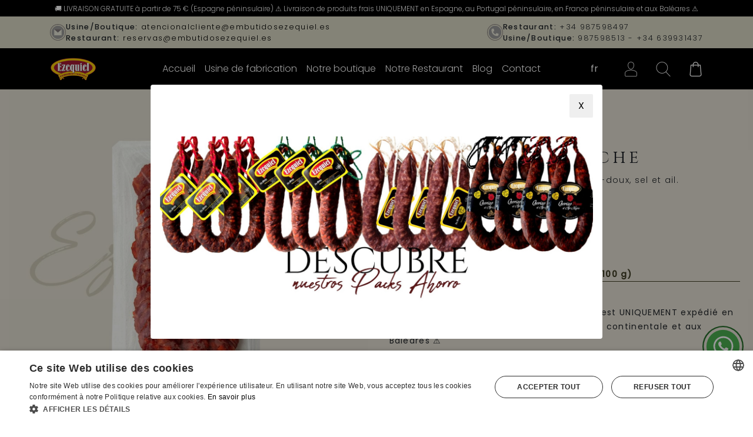

--- FILE ---
content_type: text/html; charset=utf-8
request_url: https://www.embutidosezequiel.com/fr/chorizo/chorizo-tranche
body_size: 19830
content:

<!DOCTYPE html>
<html lang="fr">
<head>
    <script type="c7fb59b92cff6c495d2134cc-text/javascript" charset="UTF-8" src="//cdn.cookie-script.com/s/5343daecf126da14ef472ee549df909a.js"></script>

<meta charset="utf-8" />
<meta name="viewport" content="width=device-width, initial-scale=1" />
<title>Chorizo de cerdo extra cular loncheado</title>
<meta name="description" content="Chorizo de cerdo extra cular loncheado">
<meta name="revisit-after" content="30 days">
<link rel="canonical" href="https://www.embutidosezequiel.com/fr/chorizo/chorizo-tranche" />
<script type="application/ld+json">
{
  "@context": "http://schema.org",
  "@type": "WebSite",
  "url": "https://www.embutidosezequiel.com",
  "image": "https://static.embutidosezequiel.com/images/logotipos/logo-menu.png",
  "potentialAction": {
    "@type": "SearchAction",
    "target": {
      "@type": "EntryPoint",
      "urlTemplate": "https://www.embutidosezequiel.com/fr/catalogo/search?q={search_term}"
    },
    "query-input": {
      "@type": "PropertyValueSpecification",
      "valueRequired": "https://schema.org/True",
      "valueName": "search_term"
    }
  }
}
</script>
<script async src="https://www.googletagmanager.com/gtag/js?id=UA-96998463-1" type="c7fb59b92cff6c495d2134cc-text/javascript"></script>
<script type="c7fb59b92cff6c495d2134cc-text/javascript">
window.dataLayer = window.dataLayer || [];
function gtag(){dataLayer.push(arguments);}
gtag('js', new Date());
gtag('config', 'UA-96998463-1');
gtag('config', 'G-MPG57771FC');
gtag('config', 'AW-800886137');
</script>
<script type="c7fb59b92cff6c495d2134cc-text/javascript">(function(w,d,s,l,i){w[l] = w[l] ||[];w[l].push({'gtm.start':
new Date().getTime(),event:'gtm.js'});var f=d.getElementsByTagName(s)[0],
j=d.createElement(s),dl=l!='dataLayer'?'&l='+l:'';j.async=true;j.src=
'https://www.googletagmanager.com/gtm.js?id='+i+dl;f.parentNode.insertBefore(j,f);
})(window,document,'script','dataLayer','GTM-NJCTMRN');</script>
<script type="c7fb59b92cff6c495d2134cc-text/javascript" charset="UTF-8" src="//cdn.cookie-script.com/s/5343daecf126da14ef472ee549df909a.js"></script>
<meta name="google-site-verification" content="D0RYuJNTxOyNSIprQTBM4LGB8ymy9Jc3kGpNVQ01cCI" />


    <script src="https://use.fontawesome.com/8016dabe98.js" type="c7fb59b92cff6c495d2134cc-text/javascript"></script>
    <link href="//fonts.googleapis.com/css?family=IM+Fell+Double+Pica:400i|Poppins:300,400,500" rel="stylesheet" />
    <link href="https://fonts.googleapis.com/css?family=Cinzel" rel="stylesheet" />
    <link rel="stylesheet" href="https://use.fontawesome.com/releases/v5.0.13/css/all.css" integrity="sha384-DNOHZ68U8hZfKXOrtjWvjxusGo9WQnrNx2sqG0tfsghAvtVlRW3tvkXWZh58N9jp" crossorigin="anonymous" />
    <link rel="stylesheet" href="/fonts/flaticon.css" />
    <link rel="stylesheet" href="https://maxcdn.bootstrapcdn.com/bootstrap/4.3.1/css/bootstrap.min.css">
    <link rel="shortcut icon" href="https://static.embutidosezequiel.com/images/app/icons/fav.png" type="image/x-icon">
    <link rel="stylesheet" href="/dist/app.css?v=fvBqJ71nBOLbjk4r3U5jZD4gZRUBAhSHXansM_uv_yI" />
    <script src="//cdnjs.cloudflare.com/ajax/libs/jquery/3.2.1/jquery.min.js" type="c7fb59b92cff6c495d2134cc-text/javascript"></script>
    <script src="https://cdnjs.cloudflare.com/polyfill/v2/polyfill.min.js" type="c7fb59b92cff6c495d2134cc-text/javascript"></script>

    
</head>
<body class="is-desktop">
    
    
    <div id="app">
        <div class="modal fade" id="modal-lang" tabindex="-1" role="dialog" aria-labelledby="exampleModalLabel" aria-hidden="true">
    <div class="modal-dialog" role="document">
        <div class="modal-content">
            <div class="modal-header">
                <h5 class="modal-title" id="exampleModalLabel">Seleccione el idioma</h5>
                <button type="button" class="close" data-dismiss="modal" aria-label="Close">
                    <span aria-hidden="true">&times;</span>
                </button>
            </div>
            <div class="modal-body">
                        <p><a href="https://www.embutidosezequiel.com/en/"><img src="https://static.embutidosezequiel.com/images/icons/flags/gb.svg" width="20" /> EN</a></p>
                        <p><a href="https://www.embutidosezequiel.com/"><img src="https://static.embutidosezequiel.com/images/icons/flags/es.svg" width="20" /> ES</a></p>
                        <p><a href="https://www.embutidosezequiel.com/de/"><img src="https://static.embutidosezequiel.com/images/icons/flags/de.svg" width="20" /> DE</a></p>
            </div>
        </div>
    </div>
</div>

        
<div class="top-bar-section">
	
<div class="top-bar">
      <span>🚚 LIVRAISON GRATUITE à partir de 75 € (Espagne péninsulaire) ⚠️ Livraison de produits frais UNIQUEMENT en Espagne, au Portugal péninsulaire, en France péninsulaire et aux Baléares ⚠️</span>
</div>
</div>
<div class="top-nav">
	<div class="container">
		<div class="email-section">
			<img class="email-icon icon" src="https://static.embutidosezequiel.com/images/resources/icons/email.svg" alt="F&#xC1;BRICA DE EMBUTIDOS Y JAMONES EZEQUIEL, S.L." />
			<div>
				<p><b>Usine/Boutique:</b> <a href="/cdn-cgi/l/email-protection#2e4f5a4b404d4741404f424d42474b405a4b6e4b434c5b5a474a415d4b544b5f5b474b42004b5d"><span class="__cf_email__" data-cfemail="5d3c2938333e3432333c313e3134383329381d38303f28293439322e3827382c2834383173382e">[email&#160;protected]</span></a></p>
				<p><b>Restaurant:</b> <a href="/cdn-cgi/l/email-protection#7406110711060215073411191601001d101b07110e1105011d11185a1107"><span class="__cf_email__" data-cfemail="e49681978196928597a481898691908d808b97819e8195918d8188ca8197">[email&#160;protected]</span></a></p>
			</div>
		</div>
		<div class="phones-section">
			<img class="phone-icon icon" src="https://static.embutidosezequiel.com/images/resources/icons/phone.svg" alt="F&#xC1;BRICA DE EMBUTIDOS Y JAMONES EZEQUIEL, S.L." />
			<div>
				<p><b>Restaurant:</b> +34 987598497</p>
				<p><b>Usine/Boutique:</b> 987598513 - +34 639931437</p>
			</div>
		</div>
	</div>
</div>
<div id="menu-app">
	<nav class="navbar navbar-expand-sm navbar-dark ezequiel-navbar">
		<div class="container nav-container ">
			<div class="nav-item hamburgerMenu"  v-on:click="isShowMenu = true">
				<span class="menu-icon line-1"></span>
				<span class="menu-icon line-2"></span>
				<span class="menu-icon line-3"></span>
			</div>
			<a class="navbar-brand" href="/fr">
				<img src="https://static.embutidosezequiel.com/images/logotipos/logo-menu.png" alt="Embutidos Ezequiel logo">
			</a>
			<div class="desktop-menu">
				<ul>
						<li class="nav-item ">
							<a title="Accueil" href="/fr/" class="mr-3 nav-link">
								Accueil
							</a>
						</li>
						<li class="nav-item ">
							<a title="Usine de fabrication" href="/fr/usine-de-fabrication" class="mr-3 nav-link">
								Usine de fabrication
							</a>
						</li>
						<li class="nav-item with-submenu">
							<a title="Notre boutique" href="/fr/catalogo" class="mr-3 nav-link">
								Notre boutique
							</a>
								<ul class="submenu">
											<li class="submenu-item">
												<a class="submenu-link" title="Promotions " href="/fr/tarifs-speciaux">Promotions </a>
											</li>
											<li class="submenu-item">
												<a class="submenu-link" title="Ezequiel Premium Selection" href="/fr/ezequiel-premium-selection/">Ezequiel Premium Selection</a>
											</li>
											<li class="submenu-item">
												<a class="submenu-link" title="Halal" href="/fr/halal">Halal</a>
											</li>
											<li class="submenu-item">
												<a class="submenu-link" title="Produits en tranches" href="/fr/en-tranche">Produits en tranches</a>
											</li>
											<li class="submenu-item">
												<a class="submenu-link" title="Packs" href="/fr/packs">Packs</a>
											</li>
											<li class="submenu-item">
												<a class="submenu-link" title="Chorizo" href="/fr/chorizo">Chorizo</a>
											</li>
											<li class="submenu-item">
												<a class="submenu-link" title="Jambon" href="/fr/jambon">Jambon</a>
											</li>
											<li class="submenu-item">
												<a class="submenu-link" title="Longe de Porc" href="/fr/longe-porc">Longe de Porc</a>
											</li>
											<li class="submenu-item">
												<a class="submenu-link" title="Cecina de Vache de Le&#xF3;n" href="/fr/cecina-leon">Cecina de Vache de Le&#xF3;n</a>
											</li>
											<li class="submenu-item">
												<a class="submenu-link" title="Saucisson" href="/fr/saucisson">Saucisson</a>
											</li>
											<li class="submenu-item">
												<a class="submenu-link" title="Fromages" href="/fr/fromage">Fromages</a>
											</li>
											<li class="submenu-item">
												<a class="submenu-link" title="Autres Sp&#xE9;cialit&#xE9;s" href="/fr/autres-specialites">Autres Sp&#xE9;cialit&#xE9;s</a>
											</li>
											<li class="submenu-item">
												<a class="submenu-link" title="Produits frais" href="/fr/produits-frais">Produits frais</a>
											</li>
											<li class="submenu-item">
												<a class="submenu-link" title="Autres produits" href="/fr/autres-produits">Autres produits</a>
											</li>
											<li class="submenu-item">
												<a class="submenu-link" title="Produits ib&#xE9;riques" href="/fr/produits-iberiques">Produits ib&#xE9;riques</a>
											</li>
								</ul>
						</li>
						<li class="nav-item ">
							<a title="Notre Restaurant" href="/fr/restaurant" class="mr-3 nav-link">
								Notre Restaurant
							</a>
						</li>
						<li class="nav-item ">
							<a title="Blog" href="/fr/blog" class="mr-3 nav-link">
								Blog
							</a>
						</li>
						<li class="nav-item ">
							<a title="Contact" href="/fr/contact" class="mr-3 nav-link">
								Contact
							</a>
						</li>
				</ul>
			</div>
			<ul class="navbar-nav">
					<li class="language_selector">
						<button type="button" class="btn btn-lang" data-toggle="modal" data-target="#modal-lang">
							fr
						</button>
					</li>
					<li class="nav-item active">
						<a class="nav-link header_icon" href="/account/login">
							<i class="flaticon-user-outlined-shape" aria-hidden="true"></i>
						</a>
						
					</li>
				<li class="nav-item">
					<a class="nav-link header_icon" href="#" v-on:click="searchAnimation()">
						<i class="flaticon-search" aria-hidden="true"></i>
					</a>
				</li>
				<li class="nav-item badge-block-menu">
					<div class="badge-block" v-on:click="showShopBox()" v-if="qtyCart > 0" v-cloak>
						<span class="badge-block-qty" v-cloak>{{qtyCart}}</span>
					</div>
					<a class="nav-link header_icon" v-on:click="showShopBox()">
						<i class="flaticon-shopping-bag" aria-hidden="true"></i>
					</a>
				</li>
			</ul>
		</div>
	</nav>

		<minicart></minicart>

	<div class="container-view">
		<div class="menu row" id="menu" v-bind:class="{ 'menuShow': isShowMenu}">
			<div class="closeButton" v-on:click="isShowMenu = false">
				<div class="bar1"></div>
				<div class="bar2"></div>
				<div class="bar3"></div>
			</div>
				<h3 class="option" title="Accueil"><a href="/fr/">Accueil</a></h3>
				<h3 class="option" title="Usine de fabrication"><a href="/fr/usine-de-fabrication">Usine de fabrication</a></h3>
				<h3 class="option" title="Notre boutique"><a href="/fr/catalogo">Notre boutique</a></h3>
				<h3 class="option" title="Notre Restaurant"><a href="/fr/restaurant">Notre Restaurant</a></h3>
				<h3 class="option" title="Blog"><a href="/fr/blog">Blog</a></h3>
				<h3 class="option" title="Contact"><a href="/fr/contact">Contact</a></h3>

		</div>
		<search></search>
	</div>
</div>

        

<div class="product-header main-container" id="productPage">
	<div class="block-back d-block d-sm-none">
		<i onclick="if (!window.__cfRLUnblockHandlers) return false; window.history.go(-1);" class="fas fa-chevron-left" data-cf-modified-c7fb59b92cff6c495d2134cc-=""></i>
	</div>
	<div v-if="isLoading" class="global-loading-block">
		<img class="d-block mx-auto" src="https://static.embutidosezequiel.com/images/app/loading.svg" />
	</div>
	<div class="container-fluid detail-bg">
		<div class="flex-wrap">
			<!-- carousel de imagenes -->
			<div class="col-md-6 detail-slide text-center">
				<div class="image-container">
						<img data-index="1" id="carousel-img-1" class="carousel-img img-responsive img-product active" data-img="1882_chori_lonchas_marca_7_firma_fr.jpg" src="https://static.embutidosezequiel.com/images/catalog/producto/regular/1882_chori_lonchas_marca_7_firma_fr.jpg" />
						<img data-index="2" id="carousel-img-2" class="carousel-img img-responsive img-product d-none" data-img="2281_chorizo_lonchas_reverso_agua_firma_fr.jpg" src="https://static.embutidosezequiel.com/images/catalog/producto/regular/2281_chorizo_lonchas_reverso_agua_firma_fr.jpg" />
						<img data-index="3" id="carousel-img-3" class="carousel-img img-responsive img-product d-none" data-img="952_952_chorizo-3_firma_es_orig_firma_fr.jpg" src="https://static.embutidosezequiel.com/images/catalog/producto/regular/952_952_chorizo-3_firma_es_orig_firma_fr.jpg" />

						<div class="buttons-slide">
							<button class="btn btn-secondary" onclick="if (!window.__cfRLUnblockHandlers) return false; changeImageSlider('decrement')" data-cf-modified-c7fb59b92cff6c495d2134cc-=""><i class="fa fa-arrow-left"></i></button>
							<button class="btn btn-secondary" onclick="if (!window.__cfRLUnblockHandlers) return false; changeImageSlider('increment')" data-cf-modified-c7fb59b92cff6c495d2134cc-=""><i class="fa fa-arrow-right"></i></button>
						</div>
				</div>
			</div>
			<div class="col-md-6 detail-datos p-res d-flex align-items-center">
				<div class="container-right">
					<div class="flex">
						<div class="col-xl-12 nopadding">
							<span class="detail-price enc-h1">
								2,30 &#x20AC;
							</span>
                            <p></p>
						</div>
						<div class="col-xl-12 nopadding">
							<h1 class="detail-name">Chorizo en Tranche</h1>
						</div>
						<div class='table-info-nutri'>
                            <p>Ingrédients : Viande de porc, paprika aigre-doux, sel et ail.</p>
                            <p>Fumé au bois de chêne. </p>
                            <p>Conserver au froid </p>
                            <p>Ouvrir 10 minutes avant consommation. </p>
                            <p class='btn-info-nutri'>Information nutritionnelle (Valeur pour 100 g)</p>
                            <table class='table table-info'>
                                <tbody>
                                    <tr>
                                        <td>Valeur énergétique :</td>
                                        <td>1750 kJ – 423 kcal</td>
                                    </tr>
                                    <tr>
                                        <td>Graisses :</td>
                                        <td>34,60 g</td>
                                    </tr>
                                    <tr>
                                        <td>dont graisses saturées :</td>
                                        <td>13,00 g</td>
                                    </tr>
                                    <tr>
                                        <td>Hydrates de carbone :</td>
                                        <td><1,00 g</td>
                                    </tr>
                                    <tr>
                                        <td> dont sucres :</td>
                                        <td><1,00 g</td>
                                    </tr>
                                    <tr>
                                        <td> Protéines:</td>
                                        <td>27,90 g</td>
                                    </tr>
                                    <tr>
                                        <td>Sel:</td>
                                        <td>3,25 g</td>
                                    </tr>
                                </tbody>
                            </table>
<br><p><strong>⚠️ Ce produit doit être conservé au frais et est UNIQUEMENT expédié en Espagne, au Portugal continental, en France continentale et aux Baléares ⚠️</strong></p></br>
                        </div>

					</div>

					<div>
						<p>Poids net : 100  g</p>


			
						<div class="precio-unidad-medida">
							Prix:
							
							23,00 &#x20AC;/kg
						</div>
						
					</div>
					
					<div class="flex-wrap">
						<div class="flex-wrap nutritional-info">

								<div class="nutrition-icon">
									<img src="https://static.embutidosezequiel.com/images/app/products/caracteristicas/fr/singluten.png" class="img-fluid img-allergies" />
								</div>
								<div class="nutrition-icon">
									<img src="https://static.embutidosezequiel.com/images/app/products/caracteristicas/fr/sinlactosa.png" class="img-fluid img-allergies" />
								</div>
								<div class="nutrition-icon">
									<img src="https://static.embutidosezequiel.com/images/app/products/caracteristicas/fr/sinconservantes.png" class="img-fluid img-allergies" />
								</div>
								<div class="nutrition-icon">
									<img src="https://static.embutidosezequiel.com/images/app/products/caracteristicas/fr/altoproteinas.png" class="img-fluid img-allergies" />
								</div>
						</div>
					</div>
					<div class="stock__status">
						<div class="stock__status__in" v-if="(('Disponible' === 'Disponible' || 'Disponible' === 'DisponibleSinStock') && !productId > 0) || isBuyable" v-cloak>
							<img class="stock-img" src="https://static.embutidosezequiel.com/images/icons/disponible.svg" alt="Disponible" />
							<div class="status-text">
								<span>Disponible</span>
								<p class="entrega-text">Recevez votre commande entre le <strong>jeudi, 22 janvier</strong> et le <strong>jeudi, 29 janvier</strong></p>
							</div>
						</div>
						<div v-else v-cloak class="stock__status__out">
							<img class="stock-img" src="https://static.embutidosezequiel.com/images/icons/no-disponible.svg" alt="Épuisé" />
							<div class="status-text">
								<span>Épuisé</span>
								<p class="entrega-text">Recevez votre commande entre le <strong>jeudi, 22 janvier</strong> et le <strong>jeudi, 29 janvier</strong></p>
							</div>
						</div>
					</div>
					<div class="flex-wrap" id="addCart" v-if="(('Disponible' === 'Disponible' || 'Disponible' === 'DisponibleSinStock') && !productId > 0) || isBuyable">
						<div class="form-group no-m quantityInput">
							<input type="number" value="" class="form-control" v-model="cantidad"/>
						</div>
						<div class="form-group">
							<button :class="{ 'btn-buy btn-primary btn btn-block': true}" v-on:click="addCart(8)" role="button">
								<i aria-hidden="true" class="flaticon-shopping-bag"></i>
								Ajouter au panier  
								<img v-if="loading" class="loading-ico" src="https://static.embutidosezequiel.com/images/app/loading.svg" />
							</button>
						</div>
					</div>
					


				</div>
			</div>
		</div>
			<div class="flex-wrap">
				<div class="container-fluid generic-bg-product">
					<div class="row p-res recomendations ">
						<div class="col-md-12 justify-content-center text-center">
							<div class="block-text">
								<h3>Voici quelques façons de consommer le chorizo en tranches :</h3>
<p>Le chorizo en tranches est une option délicieuse et polyvalente. N'oubliez pas que le chorizo en tranches est un aliment riche en graisses et en calories, et qu'il doit donc être consommé avec modération dans le cadre d'une alimentation équilibrée.</p>
<p><strong>Dans les sandwichs</strong> : l'une des façons les plus populaires d'apprécier le chorizo en tranches est dans les sandwichs. Vous pouvez utiliser du pain frais, du pain grillé ou même des bagels, et ajouter des tranches de chorizo avec d'autres ingrédients tels que du fromage, de la laitue, des tomates et de la mayonnaise.</p>
<p><strong>En guise d'amuse-gueule</strong> : le chorizo en tranches est également un excellent choix en guise d'amuse-gueule ou de tapa. Vous pouvez le servir dans de petites assiettes avec d'autres saucisses et fromages, et l'accompagner de pain grillé ou croustillant.</p>
<h3>L'essence de la montagne</h3>
<p>Embutidos Ezequiel ne serait pas ce qu'elle est sans son chorizo. Le chorizo d'Ezequiel est notre racine, notre origine. La base ? La matière première, il ne peut en être autrement. Nous nous engageons à obtenir la meilleure qualité pour chacun des éléments qui composent notre chorizo : la viande de porc, le paprika de l'appellation d'origine protégée La Vera et l'ail de l'indication géographique protégée Las Pedroñeras. À tout cela, il faut ajouter le sel nécessaire. Une fois l'union forgée et consolidée, il est temps de donner forme à notre saucisson : selon la tradition, le mélange est placé dans un boyau naturel, qui est ensuite ficelé, selon des techniques dictées par notre patrimoine culinaire. Mais ce qui confère au saucisson de porc d'Embutidos Ezequiel toutes ses caractéristiques, c'est le processus de fumage, réalisé avec du bois de chêne et immergé dans nos caves bien entretenues. En résumé, notre chorizo extra est un produit incontournable de première qualité, également couvert par les marques collectives <strong>Chorizo de León</strong> et <strong>Tierra de Sabor.</strong></p>
<p><strong><img src="https://static.embutidosezequiel.com/images/resources/certificaciones/chorizo-leon.png" alt="" width="166" height="177"><img src="https://static.embutidosezequiel.com/images/resources/certificaciones/tierra-de-sabor.png" alt="" width="164" height="177"></strong></p>
							</div>
						</div>
					</div>
				</div>
			</div>
		<div class="container">
			<div class="col-md-12 title-section">
				<a href="/chorizo" title="Chorizo">
					<h3 class="text-center enc-h2">Voir plus de produits de Chorizo</h3>
				</a>
			</div>
		</div>
		<div class="clearfix"></div>
		<div class="container-fluid  m-p-0 item-dest-index">
			
<div class="row">
        <div class="col-md-12 foot-link">
            <a class="btn btn-theme" href="/fr/catalogo/" title="Tienda embutido online">Voir tous les produits</a>
        </div>
    </div>
		</div>
	</div>
</div>



        
	<div id="popup-component">
		<section class="popup-section" v-bind:class="{'is-active': isPopupActive}">
			<header>
				<button v-on:click="closePopup()">X</button>
			</header>
			<div class="popup__content">
				<a href="https://www.embutidosezequiel.com/fr/catalogo"><img data-src="https://static.embutidosezequiel.com/images/contenido/regular/290_packs-ahorro_principal_de.jpg" /></a> 



			</div>
		</section>
		<div class="bg-container" v-on:click="closePopup()" v-bind:class="{'is-active': isPopupActive}"></div>
	</div>


        

<footer>
	<img class="footer-img" src="https://static.embutidosezequiel.com/images/resources/images/bg-footer.png" />
	<div class="container-fluid footer">
		<div class="row">
			<div class="container">
				<div class="row">
					<div class="col-xl-4 col-md-4 foot-border-box">
						<p><span class="enc-h3">Ezequiel</span></p>
						
<p><span class="enc-h3">SUR NOUS</span></p>

<ul class="nopadding">
	<li><a href="/fr/qui-sommes-nous-embutidos-ezequiel">Qui sommes-nous ?</a></li>
	<li><a href="/fr/catalogo">Notre Boutique</a></li>
	<li><a href="/fr/usine-de-fabrication">Notre Usine de Fabrication</a></li>
	<li><a href="https://restaurante.embutidosezequiel.com">Mes&oacute;n Ezequiel III</a></li>
</ul>

					</div>
					<div class="col-xl-4 col-md-4 foot-border-box">
						<p><span class="enc-h3"></span></p>
						
<p><span class="enc-h3">INFORMATION</span></p>

<ul class="nopadding">
	<li><a href="/fr/mentions-legales">Mentions L&eacute;gales</a></li>
	<li><a href="/fr/conditions-generales-vente">Conditions G&eacute;n&eacute;rales de Vente</a></li>
	<li><a href="/fr/politique-cookies">Politique de Cookies</a></li>
	<li><a href="/fr/politique-confidentialite">Politique de Confidentialit&eacute;</a></li>

</ul>

					</div>
					<div class="col-xl-4 col-md-4 no-border">
						<p><span class="enc-h3"></span></p>
						
<p><span class="enc-h3">CONTACT</span></p>

<ul class="nopadding contact-list">
	<li>987 59 85 13</li>
        <li>987 59 84 97</li>
	<li><a href="/cdn-cgi/l/email-protection#81e0f5e4efe2e8eeefe0ede2ede8e4eff5e4c1e4ece3f4f5e8e5eef2e4fbe4f0f4e8e4edafe4f2" target="_top"><span class="__cf_email__" data-cfemail="6607120308050f0908070a050a0f0308120326030b0413120f020915031c0317130f030a480315">[email&#160;protected]</span></a></li>
</ul>

<p>Ctra. Nacional 630, km 99,5, <br />
24680 Villamanín, León</p>

<div class="rrss-icons">
    <a href="https://www.facebook.com/EmbutidosEzequiel/" target="_blank">
        <img src="https://static.embutidosezequiel.com/images/resources/icons/facebook-icon.svg" alt="Facebook">
    </a>
    <a href="https://www.instagram.com/embutidos_ezequiel/?hl=es" target="_blank">
        <img src="https://static.embutidosezequiel.com/images/resources/icons/instagram-icon.svg" alt="Instagram">
    </a>
    <a href="https://www.linkedin.com/company/embutidos-ezequiel/" target="_blank">
        <img src="https://static.embutidosezequiel.com/images/resources/icons/linkedin-icon.svg" alt="Linkedin">
    </a>
    <a href="https://www.tripadvisor.es/Restaurant_Review-g15664149-d2542297-Reviews-Casa_Ezequiel-Villamanin_Province_of_Leon_Castile_and_Leon.html" target="_blank">
        <img src="https://static.embutidosezequiel.com/images/resources/icons/tripadvisor-icon.svg" alt="Tripadvisor">
    </a>
</div>
					</div>
				</div>
			</div>
		</div>
		<div class="row end">
			<div class="container">
				<div class="row payments-container">
					
<a href="/condiciones-generales-contratacion" target="_blank"><img data-src="https://static.embutidosezequiel.com/images/resources/icons/pago_principal_es.svg" class="loaded" style="width: 370px" src="https://static.embutidosezequiel.com/images/resources/icons/pago_principal_es.svg" data-was-processed="true">
				</div>
				<div class="row">
					<div class="col-12 copy text-center">© Copyright 2021 F&#xC1;BRICA DE EMBUTIDOS Y JAMONES EZEQUIEL, S.L.</div>
				</div>
			</div>
		</div>
	</div>
</footer>
    </div>
    <a class="whatsapp-btn" href="https://api.whatsapp.com/send?phone=+34639931437&text=" target="_blank">
        <img src="https://static.embutidosezequiel.com/images/resources/icons/whatsapp.svg" alt="Embutidos Ezequiel" />
    </a>

    <script data-cfasync="false" src="/cdn-cgi/scripts/5c5dd728/cloudflare-static/email-decode.min.js"></script><script type="c7fb59b92cff6c495d2134cc-text/javascript">window.GLOBAL_CMS = {"logged":false,"logotipo":"/images/logotipos/logo-menu.png","logoSec":null,"logotipoMovil":null,"logoMovilSec":null,"favIcon":"/images/app/icons/fav.png","impuestosIncluidos":false,"idioma":"fr","idiomaIso":"fr","route":"/fr","static":"https://static.embutidosezequiel.com","static_lotties":"//static.embutidosezequiel.com","doofinder":{"active":false,"type":"None"},"filtroUrlActivo":false,"variables":{}}</script>
    <script type="c7fb59b92cff6c495d2134cc-text/javascript">window.Traducciones = {"ezequiel_footer_section_2_title":"","ezequiel_footer_section_3_title":"","ezequiel_whatsapp_text":"","ezequiel_tradename":"","general_total_order_mobile":"","general_order_date_mobile":"","system_collection_point_schedule_format_short_unique":"{0} en horario de {1} a {2}","system_collection_point_schedule_format_long_unique":"{0} en horario de {1} a {2} y de {3} a {4}","ezequiel_mobile_phone":"\u002B34 639931437","ezequiel_top_header_restaurant_phone":"\u002B34 987598497","ezequiel_whatsapp_number":"\u002B34639931437","descuento":"3x2 PROMOTION","invoice_titulo_abono":"ABONO","selectweb_button":"Acc\u00E9der","acceder":"Acc\u00E9der","head_login":"Acc\u00E9der","general_login":"Acc\u00E9der","account_button_log_in":"Acc\u00E9der","head_login_title":"Acc\u00E9dez au Espace client","manage_order_status_accepted":"Accept\u00E9e","general_add_cart":"Acheter","comprar":"Acheter","product_buy":"Acheter","general_filter_text":"Activer des filtres","manage_no_fiscal_address":"Actuellement vous n\u2019avez aucune adresse de facturation.","manage_no_delivery_address":"Actuellement vous n\u2019avez aucune adresse de livraison.","manage_no_order":"Actuellement vous n\u2019avez aucune commande.","direccion":"Adresse","general_address_address":"Adresse compl\u00E8te","general_address_address_input":"Adresse compl\u00E8te (nom, num\u00E9ro, portail, \u00E9tage et lettre)","checkout_fiscal_address":"Adresse de facturation","modal_address_fiscal":"Adresse de facturation","general_order_fiscal_address":"Adresse de facturation\u00A0:","modal_address_shipping":"Adresse de livraison","checkout_delivery_address":"Adresse de livraison","manage_delivery_address_default":"Adresse de livraison pr\u00E9d\u00E9termin\u00E9e","general_order_delivery_address":"Adresse de livraison\u00A0:","manage_fiscal_address_default":"Adresse fiscale pr\u00E9d\u00E9termin\u00E9e","manage_fiscal_addresses":"Adresses de facturation","manage_shipping_addresses":"Adresses de livraison","manage_affiliation":"Afiliaci\u00F3n","account_affiliation":"Afiliaci\u00F3n","manage_affiliation_breadcum":"Afiliaci\u00F3n","modal_add":"Ajouter","general_new_delivery_address":"Ajouter adresse","general_new_fiscal_address":"Ajouter adresse","modal_address_title":"Ajouter adresse","add_to_cart":"Ajouter au panier","deliverynote_titulo":"ALBAR\u00C1N","manage_order_status_cancelled":"Annul\u00E9e","modal_cancel":"Annuler","cartsummary_coupon_button":"Appliquer","blog_attachments":"Archives associ\u00E9es\u00A0:","cart_in_cart":"Au panier","manage_profile_gender_unknow":"Autre","textodescuento2":"Avec cette commande, nous vous offrons un troisi\u00E8me Chorizo Piquant \u00E0 l\u0027Ail Noir comme cadeau !","textodescuento":"Avec l\u2019achat de deux Chorizos Piquants \u00E0 l\u0027Ail Noir, nous vous offrons une troisi\u00E8me unit\u00E9 comme cadeau!","product_notify_button":"Avertissez-moi","product_notify_button_add":"Avertissez-moi","general_question":"Avez-vous des questions\u00A0?","cartsummary_coupon_text":"Avez-vous une r\u00E9duction\u00A0? Ajoutez le code dans la case suivante\u00A0!","filter_stock_title_bajopedido":"Bajo pedido","invoice_base":"BASE","account_register_success":"Bienvenu dans Embutidos Ezequiel!\u003Cbr /\u003EVotre compte d\u2019utilisateur a \u00E9t\u00E9 cr\u00E9\u00E9 avec succ\u00E8s.","manage_generate_coupon_label":"Canjear importe","manage_generate_coupon":"Canjear importe","modal_invoice_forced":"Car la zone de livraison est soumise \u00E0 certaines formalit\u00E9s douani\u00E8res, nous avons besoin d\u2019une adresse de facturation","ezequiel_restaurant_options_cart":"Carte","general_filter_category":"Cat\u00E9gories","ezequiel_restaurant_clients_title":"Ce que nos clients pensent","account_reset_pass_title":"Changement de mot de passe","manage_profile_change_password_title":"Changement de mot de passe","general_change":"Changer","language_go_to_version":"Changer de version","errororder_change_pay":"Changer le mode de paiement","account_reset_pass_button":"Changer le mot de passe","manage_profile_change_password_desc":"Changer le mot de passe","head_search":"Chercher","head_search_title":"Chercher","modal_coupon_ok_title":"Code ajout\u00E9","general_address_zipcode":"Code postal","cartsummary_coupon_title":"Codes de r\u00E9duction appliqu\u00E9s","manage_coupon_id":"C\u00F3digo cup\u00F3n","account_referal_code":"C\u00F3digo de referido","manage_order":"Commande {0}","general_payment_costs":"Commission de paiement","footer_about_us":"Conditions","thankyou_breadcum":"Confirmation de commande","thankyou_head":"Confirmation de commande","account_confirm_new_pass":"Confirmez le mot de passe","account_confirm_pass":"Confirmez votre nouveau mot de passe","footer_connect_us":"Connectez avec nous","manage_orders_desc":"Consultez et g\u00E9rez toutes vos commandes.","system_product_not_available":"Consultez le prochain renouvellement\u00A0!","general_contact":"Contactez-nous dans [[EMAIL]]","modal_coupon_err_button":"Continuer","modal_coupon_ok_button":"Continuer","checkout_continue":"Continuer","language_continue_with_version":"Continuer","general_cart_continue_shopping":"Continuer \u00E0 acheter","checkout_pay_as_guest":"Continuer comme invit\u00E9","manage_change_password":"Contrase\u00F1a","manage_change_pass_breadcum":"Contrase\u00F1a","invoice_valor_conversion":"Conversi\u00F3n {0}/{1}","system_account_validate":"Courrier de v\u00E9rification envoy\u00E9. S\u2019il vous pla\u00EEt, contr\u00F4lez votre e-mail.","account_button_register":"Cr\u00E9ez un nouveau compte","invoice_cantidad":"CTD","deliverynote_cantidad":"CTD","invoice_cuota":"CUOTA","manage_coupons":"Cupones generados","general_order_date":"Date de la commande\u00A0:","general_order_sent_date":"Date de livraison\u00A0:","manage_profile_date_of_birth":"Date de naissance","system_collection_point_schedule_format_short_multiple":"De {0} a {1} en horario de {2} a {3}","system_collection_point_schedule_format_long_multiple":"De {0} a {1} en horario de {2} a {3} y de {4} a {5}","checkout_collection_point_not_enoguh_info":"Debe rellenar correctamente su direcci\u00F3n de env\u00EDo para seleccionar el punto de recogida","system_collection_point_address_empty":"Debe rellenar correctamente su direcci\u00F3n de env\u00EDo para seleccionar el punto de recogida","manage_logout_desc":"D\u00E9connectez votre compte d\u2019utilisateur en toute s\u00E9curit\u00E9.","ezequiel_restaurant_discover_title":"D\u00E9couvrez nos plats","provincia":"D\u00E9partement ","general_address_region":"D\u00E9partement","blog_last_articles":"Derniers produits","product_notify_button_delete":"D\u00E9sactiver la notification","invoice_descripcion":"DESCRIPCI\u00D3N","deliverynote_descripcion":"DESCRIPCI\u00D3N","detalle":"D\u00E9tail","manage_order_details":"D\u00E9tails de la commande","manage_addresses_breadcum":"Direcciones","filter_stock":"Disponibilidad","filter_stock_title_disponible":"Disponible","product_in_stock":"Disponible","product_on_request":"Disponible sur demande","general_address_nif_input":"DNI","manage_profile_info":"Donn\u00E9es personnelles","manage_profile_new_password_confirm_input":"\u00C9crivez \u00E0 nouveau le nouveau mot de passe","general_password_confirm_input":"\u00C9crivez \u00E0 nouveau votre mot de passe","account_password_confirm_input":"\u00C9crivez \u00E0 nouveau votre mot de passe","manage_profile_password_input":"\u00C9crivez le mot de passe actuel","manage_profile_new_password_input":"\u00C9crivez le nouveau mot de passe","product_notify_captcha":"\u00C9crivez le r\u00E9sultat de :","cartsummary_coupon_input":"\u00C9crivez votre code de r\u00E9duction","general_email_input":"\u00C9crivez votre e-mail","general_password_input":"\u00C9crivez votre mot de passe","panel_aviso_noexiste":"El aviso no existe","system_cart_permission":"El carro especificado no es v\u00E1lido","system_order_add_coupon_acumulable":"El cup\u00F3n que intentas a\u00F1adir no es acumulable con otros cupones","system_order_add_coupon_usado":"El cup\u00F3n que intentas a\u00F1adir ya ha sido utilizado","system_order_payment_refund_exceeded":"El monto a devolver excede del maximo que se puede en este pago","panel_catalogo_producto_pack_vacio":"El pack no contiene ning\u00FAn producto","system_order_not_cancellable":"El pedido ya no se puede cancelar","system_grupo_logistico_nodefinido":"El producto no puede ser comprado. Error en grupo log\u00EDstico.","panel_catalogo_producto_prodpacktipovalido":"El producto seleccionado no es v\u00E1lido para asignar como componente de un pack","system_affiliation_innactive":"El sistema de afiliaciones no est\u00E1 activo","panel_transportista_noexiste":"El transportista indicado no existe","system_user_buy_permissions":"El usuario no tiene autorizaci\u00F3n para llevar a cabo compras","general_delete":"\u00C9liminer","email":"Email","general_address_email":"Email","general_email":"E-mail","manage_profile_email":"E-mail","account_reset_pass_email":"E-mail associ\u00E9 au compte","manage_profile_email_input":"E-mail avec lequel vous acc\u00E9dez \u00E0 votre compte","general_delivery_address_email_input":"Email de contacto","ezequiel_restaurant_options_localizer":"Emplacement","manage_order_status_prepared":"En pr\u00E9paration","blog_read_more":"En savoir plus","manage_order_status_pending":"En suspens","general_address_company":"Entreprise","entrar":"Entrer","manage_order_status_sent":"Envoy\u00E9e","modal_send":"Envoyer","enviar":"Envoyer","product_not_available":"\u00C9puis\u00E9","general_no_stock":"\u00C9puis\u00E9","product_flag_unavailable":"\u00C9puis\u00E9","selectweb_text_18":"EroticFeel est un site Web avec du contenu pour les adultes. Lorsque vous entrez, vous confirmez que vous avez plus de 18 ans.","modal_coupon_err_title":"Erreur avec le code","system_order_aggregate_load_document_error":"Error cargando la factura {1} en el pedido {0}","manage_coupon_consumed":"Estado","system_order_payment_refund_supported":"Este m\u00E9todo de pago no permite devoluciones","system_order_payment_partial_refund_supported":"Este m\u00E9todo de pago no permite devoluciones parciales","manage_set_default":"\u00C9tablir adresse par d\u00E9faut","manage_status":"\u00C9tat\u00A0:","account_new_text":"\u00CAtes-vous nouveau dans Embutidos Ezequiel?","system_order_payment_method_multi":"Existen m\u00FAltiples pagos con el id: {0}","ezequiel_footer_section_1_title":"Ezequiel","invoice_titulo_factura":"FACTURA","invoice_titulo_simplificada":"FACTURA SIMPLIFICADA","ezequiel_restaurant_reservation_btn_text":"Faites votre reservation","affiliation_order_date":"Fecha de pedido","manage_profile_gender_woman":"Femme","modal_close":"Fermer","account_register_close":"Fermer","general_product_filter_text":"Filtrer les produits","invoice_forma_pago":"FORMA DE PAGO","deliverynote_forma_pago":"FORMA DE PAGO","general_shipping_costs":"Frais de livraison\u00A0:","invoice_rectificada":"Ftra. Rectificada","general_save":"Garder","modal_save":"Garder","manage_custom_referral_code_title":"Generar cup\u00F3n","manage_generate_coupon_title":"Generar cup\u00F3n","manage_default_invoice":"G\u00E9n\u00E9rer une facture par d\u00E9faut avec une nouvelle commande\u00A0?","manage_address_desc":"G\u00E9rez vos adresses de livraison et facturation.","manage_affiliation_desc":"Gesti\u00F3n de cupones de afiliado","general_included_shipment":"Gratuit","general_free_shipment":"Gratuite","footer_shopping_guide":"Guide d\u2019achat","manage_history_movements":"Historial de movimientos","manage_profile_gender_man":"Homme","product_discontinued":"Hors catalogue","checkout_identify":"Identification","system_form_text":"Il est obligatoire d\u2019\u00E9crire un message","error_email_exist":"Il existe d\u00E9j\u00E0 un compte avec l\u2019e-mail {1}","checkout_identify_already_account":"Il existe d\u00E9j\u00E0 un compte dans Embutidos Ezequiel avec cet e-mail. Pr\u00E9f\u00E9rez-vous vous identifier\u00A0?","search_noresult":"Il n\u2019a pas \u00E9t\u00E9 possible de trouver r\u00E9sultats pour votre recherche","system_order_err":"Il n\u2019existe pas la commande indiqu\u00E9e","system_payment_pendient":"Il n\u2019existe pas le paiement demand\u00E9 comme en suspens","system_pack_stock":"Il n\u2019y a pas de stock du pack s\u00E9lectionn\u00E9","system_order_product_stock":"Il n\u2019y a pas de stock du produit  {0} {1}","system_products_stock":"Il n\u2019y a pas de stock du produit s\u00E9lectionn\u00E9","modal_stock_text":"Il n\u2019y a pas de stock du produit s\u00E9lectionn\u00E9","cart_dif_freeship":"Il ne vous reste plus que \u003Cstrong\u003E{0}\u003C/strong\u003E pour profiter de la \u003Cstrong\u003Elivraison gratuite\u003C/strong\u003E !","system_order_invoice":"Il n\u0027existe pas la configuration de facturation ad\u00E9quate","invoice_importe":"IMPORTE","general_coupon_total":"Importe cup\u00F3n","general_order_importe":"Importe de pedido","checkout_invoice_yes_text":"Indiquez-nous vos donn\u00E9es fiscales","product_info":"Information","general_register":"Inscrire","registrese":"Inscrivez-vous","ezequiel_restaurant_reservation_inside":"Int\u00E9rieur ","cookie_acept":"J\u2019accepte","checkout_invoice_yes":"J\u2019ai besoin d\u2019une facture","ezequiel_restaurant_reservation_garden":"Jardin","checkout_invoice_no":"Je n\u2019ai pas besoin d\u2019une facture","modal_address_confirm":"L\u2019adresse a \u00E9t\u00E9 correctement cr\u00E9\u00E9e","system_form_address":"L\u2019adresse est obligatoire","validate_email":"L\u2019e-mail est obligatoire","error_login":"L\u2019e-mail ou le mot de passe ne sont pas corrects","panel_catalogo_asociacionauto_existe":"La asociaci\u00F3n indicada no existe","system_order_payment_refund_incorrect":"La cantidad introducida no se puede devolver","system_order_payment_amount_incorrect":"La cantidad introducida no se puede pagar mediante este metodo de pago","system_form_invoice_city":"La localit\u00E9 de facturation est obligatoire","system_form_city":"La localit\u00E9 est obligatoire","system_products_min":"La quantit\u00E9 minimum d\u2019achat est {0} unit\u00E9s","validate_password_comfirm":"La r\u00E9p\u00E9tition du mot de passe est obligatoire","system_form_invoice_address":"L\u0027adresse de facturation est obligatoire","modal_invoice_forced_title":"L\u0027adresse de facturation est obligatoire","product_notify_response_email_error":"L\u0027adresse email est incorrecte","system_form_email":"L\u0027adresse e-mail est obligatoire","system_form_email_err":"L\u0027adresse e-mail n\u0027est pas valide","error_direction_max_length":"L\u0027adresse est trop longue","system_form_length":"Le champ {0} doit contenir entre {1} et {2} caract\u00E8res","system_payment_ref":"Le code de la commande ne correspond pas avec lequel facilit\u00E9 par le syst\u00E8me de paiement","system_form_invoice_zipcode":"Le code postal de facturation est obligatoire","system_form_invoice_zipcode_err":"Le code postal de facturation n\u0027est pas valide","system_form_zipcode":"Le code postal est obligatoire","system_form_zipcode_err":"Le code postal n\u0027est pas valide","modal_coupon_err_text":"Le code que vous essayez d\u2019ajouter n\u0027existe pas ou a expir\u00E9.","system_order_add_coupon_expired":"Le coupon a expir\u00E9","system_order_add_coupon_future":"Le coupon sera bient\u00F4t disponible","system_form_invoice_region":"Le domaine {0} de facturation est obligatoire","system_form_region":"Le domaine {0} est obligatoire","system_form_field":"Le domaine {0} est obligatoire","system_form_field_err":"Le domaine {0} n\u0027est pas valide","system_form_error":"Le message n\u2019a pas pu \u00EAtre envoy\u00E9","system_order_payment_method_err":"Le mode de paiement n\u2019est pas valable pour cette commande","error_password_format":"Le mot de passe doit comporter un minimum de 4 caract\u00E8res","validate_password":"Le mot de passe est obligatoire","validate_nif":"Le NIF est obligatoire si vous voulez une facture","validate_fiscalname":"Le nom fiscal est obligatoire si vous voulez une facture","system_form_telephone":"Le num\u00E9ro de t\u00E9l\u00E9phone n\u0027est pas valide","system_order_cart_exist":"Le panier que vous tentez de payer n\u2019existe pas","system_form_invoice_country":"Le pays de facturation est obligatoire","system_form_name":"Le pr\u00E9nom est obligatoire","system_order_product_err":"Le produit {0} {1} n\u0027est pas disponible","system_account_updated":"Le profil a \u00E9t\u00E9 mis \u00E0 jour","system_form_telephone_err":"Le t\u00E9l\u00E9phone n\u0027est pas valide","system_order_shipping_method_err":"Le type d\u2019envoi n\u2019est pas valable pour cette commande","system_form_name_surname":"Les donn\u00E9es Pr\u00E9nom et Nom (et/ou Entreprise) sont obligatoires","account_err_pass_match":"Les mots de passe que vous avez tap\u00E9s sont diff\u00E9rents.","system_order_line":"Ligne de commande erron\u00E9e","general_read_less":"Lire moins","general_read_more":"Lire plus","cookie_policy":"Lire Politique de cookies","manage_order_status_delivered":"Livr\u00E9e","general_address_city":"Localit\u00E9","general_delivery_address_city_input":"Localit\u00E9 de destination","system_collection_point_schedule_days":"lunes|martes|mi\u00E9rcoles|jueves|viernes|s\u00E1bado|domingo","ezequiel_restaurant_reservation_btn_link":"mailto:reservas@embutidosezequiel.es","ezequiel_restaurant_menu_title":"Menu du jour","ezequiel_restaurant_options_menu":"Menu du jour","gracias":"Merci !","product_notify_text_result":"Merci ! Lorsque l\u0027article sera disponible vous serez averti par email. Si vous voulez annuler la notification par email, cliquez sur le bouton suivant :","thankyou_text2":"Merci beaucoup de votre commande\u00A0!","manage_address":"Mes adresses","manage_orders":"Mes commandes","account_own_affiliation":"Mis afiliaciones","manage_favorites":"Mis favoritos","checkout_shipping":"Mode de livraison","checkout_payments":"Mode de paiement","general_order_payment":"Mode de paiement\u00A0:","manage_profile":"Mon profil","importe":"Montant","contrasena":"Mot de passe","general_password":"Mot de passe","manage_profile_password":"Mot de passe actuel","account_actual_pass":"Mot de passe actuel","error_password_incorrect":"Mot de passe actuel incorrect","account_reset_pass_confirm_title":"Mot de passe chang\u00E9","reset_pass_confirm_breadcum":"Mot de passe chang\u00E9","manage_profile_change_password":"Mot de passe chang\u00E9 correctement","general_recoverpass":"Mot de passe oubli\u00E9\u00A0?","general_address_nif":"NIF","invoice_nif_nacional":"NIF","manage_order_number":"N\u00BA de pedido","manage_empty_referral_code":"No existen cupones","system_affiliation_no_pending":"No hay cr\u00E9dito pendiente en el sistema de afiliaci\u00F3n","manage_no_coupons":"No hay cup\u00F3n","manage_no_movements":"No hay movimientos","system_user_no_identified":"No hay ningun usuario identificado","system_order_aggregate_method_error":"No pueden utilziarse agregaciones con esta integraci\u00F3n","system_collection_point":"No se encontraron puntos de recogida","checkout_collection_point_no_results":"No se encontraron puntos de recogida","system_saleconcept_sendnotvalid":"No se ha especificado env\u00EDo al que asignarlo","panel_transportista_uso":"No se puede eliminar el transportista porque est\u00E1 en uso","panel_catalogo_asociacionauto_noeliminable":"No se puede eliminar la asociaci\u00F3n","system_products_max":"No se pueden adquirir m\u00E1s de {0} unidades por pedido","apellidos":"Nom ","general_address_surname":"Nom","manage_profile_name_input":"Nom de votre compte","general_address_surname_input":"Nom du destinataire","account_err_login":"Nom d\u0027utilisateur ou mot de passe incorrect ","general_address_fiscalname":"Nom l\u00E9gal","general_no":"Non","ezequiel_restaurant_facilities_title":"Nos locaux","checkout_invoice_forced":"Nous avons besoin d\u2019une adresse de facturation","contact_confirm_text":"Nous avons bien re\u00E7u votre demande. Nous r\u00E9pondrons \u00E0 votre demande dans les plus brefs d\u00E9lais.","system_geoweb_country":"Nous avons constat\u00E9 que vous visitez notre web depuis {0} et nous avons une page web d\u00E9di\u00E9e pour ce pays. Voulez-vous continuer ou changer \u00E0 la page web de {0}\u00A0?","system_geoweb_international":"Nous avons constat\u00E9 que vous visitez notre web depuis {0} et nous n\u2019avons pas une page web d\u00E9di\u00E9e pour ce pays. Voulez-vous changer \u00E0 la page web internationale\u00A0?","product_notify_response_email_exist":"Nous avons d\u00E9j\u00E0 votre adresse email pour vous avertir quand l\u0027article sera disponible","product_notify_text_delete":"Nous avons d\u00E9sactiv\u00E9 la notification de stock par email.","account_reset_pass_confirm_text":"Nous avons r\u00E9ussi \u00E0 changer votre mot de passe, vous pouvez vous connecter \u00E0 votre compte \u00E0 nouveau.","system_product_soon_text":"Nous recevrons ce produit dans les prochains jours","system_product_soon_text_date":"Nous recevrons le produit environ le  {0:d}","system_product_not_available_date":"Nous recevrons le produit environ le  {0:d}","cookie_text":"Nous utilisons des cookies afin de vous offrir la meilleure exp\u00E9rience possible sur notre site web. Si vous continuez \u00E0 utiliser ce portail, nous assumerons que vous \u00EAtes d\u0027accord avec cela.","product_flag_new":"Nouveau !","manage_profile_new_password":"Nouveau mot de passe","manage_custom_referral_code_label":"Nuevo c\u00F3digo","manage_generate_referral_code":"Nuevo cup\u00F3n","general_order_tracking":"Num\u00E9ro d\u2019exp\u00E9dition\u00A0:","ezequiel_checkout_observations":"Observationes","ezequiel_checkout_observations_text":"Observationes","system_collection_point_error":"Ocurrio un error recuperando los puntos de recogida","checkout_collection_point_load_error":"Ocurri\u00F3 un error recuperando los puntos de recogida","general_noresult_category":"Oh\u00A0! Nous n\u0027avons aucun produit dans cette cat\u00E9gorie.","general_noresult_serial":"Oh\u00A0! Nous n\u0027avons aucun produit de cette famille.","general_noresult_brand":"Oh\u00A0! Nous n\u0027avons aucun produit de cette marque.","system_order_payment_pay":"On a essay\u00E9 de confirmer un paiement d\u00E9j\u00E0 confirm\u00E9","account_reset_pass_text":"On va changer votre mot de passe par un nouveau mot de passe Veuillez saisir ci-apr\u00E8s deux fois le mot de passe que vous souhaitez associer \u00E0 votre compte.","system_saleconcept_notvalid":"Opci\u00F3n no v\u00E1lida","system_saleconcept_onlyline":"Opci\u00F3n v\u00E1lida \u00FAnicamente en l\u00EDneas de venta","general_address_company_input":"Optionnel (indiquer seulement si nous devons livrer \u00E0 une entreprise)","general_yes":"Oui","error_404_text":"Oups ! Il semble qu\u0027il y a eu une erreur et la page que vous avez demand\u00E9e n\u0027existe pas","ef_error_404_txt":"Oups ! Nous sommes d\u00E9sol\u00E9s, mais ce n\u0027est pas vous, c\u0027est nous. La page que vous avez demand\u00E9e n\u0027existe pas, mais nous pouvons toujours \u00EAtre amis.","error_404_breadcum":"Page non trouv\u00E9e","deliverynote_pagina":"P\u00E1gina","invoice_pagina":"P\u00E1gina","checkout_error_payment_breadcum":"Paiement refus\u00E9","errororder_breadcum":"Paiement refus\u00E9","errororder_head":"Paiement refus\u00E9","head_cart":"Panier","carrito":"Panier","head_cart_title":"Panier d\u2019achat","errororder_retry":"Payer \u00E0 nouveau","pais":"Pays","general_address_country":"Pays","invoide_pedido":"Pedido","manage_order_breadcum":"Pedido","system_invoice_orderline":"Pedido {0}","manage_orders_breadcum":"Pedidos","manage_profile_breadcum":"Perfil","ezequiel_restaurant_options_location":"Photos","system_collection_point_select_point":"Podr\u00E1 seleccionar punto de recogida si escoge este m\u00E9todo de env\u00EDo","peso_neto":"Poids net :","recoverpass_text":"Pour r\u00E9cup\u00E9rer votre mot de passe, veuillez \u00E9crire l\u2019e-mail avec lequel vous vous \u00EAtes registr\u00E9. Si c\u2019\u00E9tait correct, vous recevrez un e-mail de Embutidos Ezequiel avec les instructions pour changer le mot de passe. Si l\u0027adresse e-mail que vous introduisez n\u2019existe pas comme utilisateur, vous ne recevrez pas l\u2019e-mail.","general_previous":"Pr\u00E9c\u00E9dent","anterior":"Pr\u00E9c\u00E9dent","nombre":"Pr\u00E9nom","general_address_name":"Pr\u00E9nom","manage_profile_name":"Pr\u00E9nom","general_address_name_input":"Pr\u00E9nom du destinataire","general_price_unit":"Prix unitaire","pvp_por_unidad_medida":"Prix:","checkout_breadcum":"Processus d\u2019achat","checkout_head":"Processus d\u2019achat","product_soon":"Prochainement","product_flag_soon":"Prochainement !","system_product_on_request":"Produit non annulable, consultez les d\u00E9lais de livraison","system_products_err":"Produit non valable ou actif","general_product":"Produit\u00A0:","blog_related_products":"Produits associ\u00E9s","system_pack_products":"Produits du pack non valables","modal_stock_title":"Produits sans stock","product_discount":"Promotion\u003Cbr /\u003E- {0} r\u00E9d.","checkout_accept_text":"Quand vous faites votre commande, vous confirmez que vous avez lu et accept\u00E9 la \u003Cstrong\u003EPolitique de confidentialit\u00E9\u003C/strong\u003E et les \u003Cstrong\u003EConditions g\u00E9n\u00E9rales\u003C/strong\u003E.","general_quantity":"Quantit\u00E9","cantidad":"Quantit\u00E9","system_pack_nproducts_sup":"Quantit\u00E9 de produits dans le pack excessive","system_pack_nproducts_inf":"Quantit\u00E9 de produits dans le pack insuffisante","nosotros":"Qui sommes-nous ?","general_address_fiscalname_input":"Raison sociale ou Nom et pr\u00E9nom","search_breadcum":"Recherche","modal_complain_title":"R\u00E9clamation de la commande","manage_complain_order":"R\u00E9clamer commande","recomendaciones":"Recommandations","forgot_pass_confirm_breadcum":"R\u00E9cup\u00E9ration de mot de passe","reset_pass_breadcum":"R\u00E9cup\u00E9ration de mot de passe","forgot_pass_breadcum":"R\u00E9cup\u00E9ration de mot de passe","recoverpass_button":"R\u00E9cup\u00E9rer","recoverpass_breadcum":"R\u00E9cup\u00E9rer le mot de passe","recoverpass_head":"R\u00E9cup\u00E9rer le mot de passe","general_discount_mobile":"R\u00E9d. Appliqu\u00E9e\u00A0:","general_discount":"R\u00E9duction","general_total_discount":"R\u00E9duction\u00A0:","deliverynote_referencia":"REF","invoice_referencia":"REF","product_ref":"R\u00E9f.\u00A0:","manage_order_repeta":"R\u00E9p\u00E9ter commande","general_password_confirm":"R\u00E9p\u00E9tez le mot de passe","manage_profile_new_password_confirm":"R\u00E9p\u00E9tez le nouveau mot de passe","ezequiel_restaurant_email":"reservas@embutidosezequiel.es","ezequiel_restaurant_reservation_title":"Reservez votre table","ezequiel_top_header_restaurant_text":"Restaurant","ezequiel_top_header_restaurant_email_title":"Restaurant","search_head":"R\u00E9sultats de la recherche","blog_search_results":"R\u00E9sultats de recherche de\u00A0:","cart_summary":"R\u00E9sum\u00E9","cartsummary_breadcum":"R\u00E9sum\u00E9 d\u2019achat","cartsummary_head":"R\u00E9sum\u00E9 d\u2019achat","manage_order_status_return":"Retourn\u00E9e","account_reset_pass_email_input":"Saisissez l\u2019adresse e-mail associ\u00E9e \u00E0 votre compte","manage_profile_desc":"Saisissez vos donn\u00E9es et personnalisez votre profil.","account_new_pass_input":"Saisissez votre nouveau mot de passe","account_new_pass":"Saisissez votre nouveau mot de passe","account_confirm_pass_input":"Saisissez votre nouveau mot de passe \u00E0 nouveau ","manage_head_noname":"Salut\u00A0!","manage_head_name":"Salut, {0}","ez_remember_me_input":"Se souvenir du mot de passe","system_collection_point_select_point_title":"Seleccione punto de recogida:","selectweb_selection":"S\u00E9lectionnez votre pays","manage_head_subtitle":"Sentez-vous comme chez vous","manage_profile_gender":"Sexe","recoverpass_text_ok":"Si l\u2019e-mail que vous avez introduit existe comme compte dans notre syst\u00E8me, vous recevrez un-email avec les instructions pour changer le mot de passe. N\u2019oubliez pas de v\u00E9rifier votre dossier spam, courrier ind\u00E9sirable ou courrier publicitaire.","system_payment_redirect":"Si vous n\u0027\u00EAtes pas redirig\u00E9, cliquez","product_notify_response_captcha_error":"S\u0027il vous pla\u00EEt, \u00E9crivez le r\u00E9sultat correct de l\u0027op\u00E9ration math\u00E9matique","product_notify_response_captcha_empty":"S\u0027il vous pla\u00EEt, \u00E9crivez le r\u00E9sultat de l\u0027op\u00E9ration math\u00E9matique","registrarse":"S\u0027inscrire","empresa":"Soci\u00E9t\u00E9","salir":"Sortir","manage_logout":"Sortir","siguiente":"Suivant","general_next":"Suivant","confirm_send_newsletter":"Super ! Vous venez de vous abonner \u00E0 notre newsletter. Parce que le plaisir devrait \u00EAtre obligatoire.","modal_del_address_title":"Supprimer adresse","modal_del_product_title":"Supprimer produit","general_address_telephone":"T\u00E9l\u00E9phone","telefono":"T\u00E9l\u00E9phone ","general_delivery_address_telephone_input":"T\u00E9l\u00E9phone pour la livraison","system_account_login_err":"Tentative non valide","cartsummary_checkout":"Terminer","cart_checkout":"Terminer","ezequiel_restaurant_reservation_terrace":"Terrasse","invoice_total":"TOTAL","total":"Total","invoice_total_acumulado":"TOTAL ACUMULADO","general_total_order":"Total commande\u00A0:","manager_total_generated":"Total generado:","general_price_line":"Total ligne","general_total_products":"Total produits\u00A0:","checkout_invoice_input_required_text":"Tous les champs sont obligatoires","checkout_delivery_input_required_text":"Tous les champs sont obligatoires (sauf le champ Entreprise)","system_order_add_coupon_used":"Toutes les utilisations du bon ont \u00E9t\u00E9 d\u00E9pens\u00E9es","general_order_transporter":"Transporteur\u00A0:","search_input":"Trouvez votre produit","system_order_payment_err":"Une erreur est survenue pendant le processus de paiement dans {1} -  {0}","system_order_config":"Une erreur s\u2019est produite dans la configuration des taxes","system_order_config_product":"Une erreur s\u2019est produite dans la configuration des taxes du produit  {0} {1}","system_order_del_coupon":"Une erreur s\u2019est produite en ajoutant le code de r\u00E9duction","system_account_del_address":"Une erreur s\u2019est produite lors de l\u2019effacement de l\u2019adresse","system_order_del_line":"Une erreur s\u2019est produite lors de l\u2019effacement de la ligne du panier","system_account_err":"Une erreur s\u2019est produite lors de l\u2019enregistrement des donn\u00E9s","system_order_add_coupon":"Une erreur s\u2019est produite lors de l\u2019introduction du code de r\u00E9duction","system_account_pass_error":"Une erreur s\u2019est produite lors de la modification du mot de passe","system_order_cart":"Une erreur s\u2019est produite lors de la validation du panier","system_form_recaptcha":"Une erreur s\u2019est produite lors de la validation du recaptcha","cart_unit":"unit\u00E9","cart_units":"unit\u00E9s","ezequiel_top_header_shop_text":"Usine/Boutique","ezequiel_top_header_shop_email_title":"Usine/Boutique","system_account_login_blocked":"Usuario o contrase\u00F1a incorrecto","system_account_login_general":"Usuario o contrase\u00F1a incorrecto","system_account_login_user_exists":"Usuario o contrase\u00F1a incorrecto","checkout_submit_order":"Valider commande","invoice_nif_resto":"VAT","localidad":"Ville","ezequiel_show_all_posts":"Visitez le blog","ezequiel_restaurant_shop_button_text":"Visitez notre boutique en ligne","ezequiel_restaurant_menu_btn_text":"Voir le menu du jour","product_show_more":"Voir plus de produits","ezequiel_products_category_bottom_text":"Voir plus de produits de","general_visit_product":"Voir produit","general_order_link_tracking":"Voir suivi","search_view_all":"Voir tous les r\u00E9sultats","modal_coupon_ok_text":"Votre code a \u00E9t\u00E9 ajout\u00E9 correctement.","checkout_cart":"Votre commande","thankyou_text":"Votre commande \u003Cstrong\u003E#{0}\u003C/strong\u003E a \u00E9t\u00E9 effectu\u00E9e correctement.","errororder_text":"Votre commande n\u2019a pas \u00E9t\u00E9 pay\u00E9e.","system_account_pass_change":"Votre mot de passe a \u00E9t\u00E9 chang\u00E9","system_account_pass":"Votre mot de passe a \u00E9t\u00E9 \u00E9tabli","product_notify_response_user_exist":"Votre nom d\u0027utilisateur est d\u00E9j\u00E0 sur la liste de notification et nous vous avertirons quand l\u0027article sera disponible","cart_head":"Votre panier","cart_empty":"Votre panier est vide","cartsummary_cart_empty":"Votre panier est vide maintenant. Ajoutez de nouveaux produits pour faire une commande.","product_notify_emailinput":"votreemail@email.com","blog_search_input":"Voulez-vous chercher quelque chose dans ce blog ?","thankyou_account_title":"Voulez-vous cr\u00E9er un compte\u00A0?","product_notify_text_add":"Voulez-vous \u00EAtre averti quand l\u0027article sera en stock ? ","product_notify_text":"Voulez-vous \u00EAtre averti quand l\u0027article sera en stock ? \u00C9crivez votre email.","modal_del_address_text":"Voulez-vous supprimer l\u2019adresse\u00A0?","modal_del_product_text":"Voulez-vous supprimer le produit dans la commande\u00A0?","system_order_add_coupon_register":"Vous devez \u00EAtre inscrit pour utiliser le coupon","checkout_identify_text":"Vous devez nous indiquer votre adresse e-mail pour finir la commande.","account_register":"Vous inscrire","system_pack_err":"Vous n\u2019avez pas indiqu\u00E9 des produits pour le pack","error_password_rep":"Vous n\u2019avez pas r\u00E9p\u00E9t\u00E9 correctement le mot de passe","system_products_variant":"Vous n\u2019avez pas s\u00E9lectionn\u00E9 une variante","system_form_check":"Vous n\u0027avez pas accept\u00E9 les  {0}","system_order_payment_method":"Vous n\u0027avez pas s\u00E9lectionn\u00E9 un mode de paiement","system_order_payment_method_err_select":"Vous n\u0027avez pas s\u00E9lectionn\u00E9 un mode de paiement pour cette commande","system_order_payment_method_valid":"Vous n\u0027avez pas s\u00E9lectionn\u00E9 un mode de paiement valide","system_order_shipping_point":"Vous n\u0027avez pas s\u00E9lectionn\u00E9 un point relais valable","system_order_product":"Vous n\u0027avez s\u00E9lectionn\u00E9 aucun produit","thankyou_account_text":"Vous pourrez voir vos commandes et obtenir des grandes r\u00E9ductions\u00A0!","errororder_text2":"Vous pouvez faire une nouvelle tentative si vous voulez.","system_products_mult":"Vous pouvez seulement acheter en multiples de {0} unit\u00E9s","checkout_invoice_no_text":"Vous recevrez une facture simplifi\u00E9e","manage_breadcum":"Zone client","manage_head":"Zone client","account_client_area":"Zone client","head_account_title":"Zone client","head_account":"Zone client"}</script>
    <script type="c7fb59b92cff6c495d2134cc-text/javascript">
        window.GLOBAL_CMS = {...window.GLOBAL_CMS, device: 'Desktop'}
    </script>
    
    
        <script type="c7fb59b92cff6c495d2134cc-text/javascript">
            window.idProducto = 70;
            window.cantidadProducto = 2;
            window.mostrarMensaje = 0;
            window.mostrarMensajeSimple = 1;
        </script>
    

    <script src="/dist/vendors.js?v=bgV_AxCcQu5nUIJfqspvVUUIeRjvg33f28J7yZC1bYI" type="c7fb59b92cff6c495d2134cc-text/javascript"></script>
<script src="/dist/runtime.js?v=RrdiiaVuICFET6U6k7ci-HxrBhatO8O_1HT_fdZs5BI" type="c7fb59b92cff6c495d2134cc-text/javascript"></script>
<script src="/dist/main.js?v=6qpaymTPphtsHg2o2MP2mHehNZAwKFoACpChpAOoNQA" type="c7fb59b92cff6c495d2134cc-text/javascript"></script>
<script src="/js/libtemp/popper.min.js" type="c7fb59b92cff6c495d2134cc-text/javascript"></script>
<script src="/js/libtemp/bootstrap.min.js" type="c7fb59b92cff6c495d2134cc-text/javascript"></script>
<script src="/js/libtemp/lazyload.min.js" type="c7fb59b92cff6c495d2134cc-text/javascript"></script>


<script type="c7fb59b92cff6c495d2134cc-text/javascript">
    window.decimalSmaller = (number) => {
      return number
    }
</script>

<script type="c7fb59b92cff6c495d2134cc-text/javascript">
    var browserIsIE = navigator.userAgent.toUpperCase().indexOf("TRIDENT/") != -1 || navigator.userAgent.toUpperCase().indexOf("MSIE") != -1;
    var pathname = window.location.pathname;
    if (browserIsIE && !pathname.includes('no-browser-support')) {
        window.location.href = '/fr' + '/no-browser-support';
    }
    new LazyLoad();

    $('.btn-read-more').click(function () {
        $(this).prev().toggleClass('d-none');
        if ($(this).prev().hasClass('d-none')) {
            $(this).html("<i class='fas fa-chevron-down'></i>");
        }
        else {
            $(this).html("<i class='fas fa-chevron-up'></i>");
        }
    })

    $('.btn-info-ingredients').click(function () {
        $('.info-ingredients').toggleClass('d-none');
    })
</script>

<script type="c7fb59b92cff6c495d2134cc-text/javascript">
    $(document).ready(function() {
        $('[id^="formSendCorrect_"]').hide();
    });

    function procesarFormulario(formulario, refencia, boton) {
        document.getElementById('errors_' + formulario).innerHTML = ''
    }

    function formularioEnviado(formulario, refencia, boton, data) {
        $('#formDiv_' + formulario).hide()
        $('#formSendCorrect_' + formulario).show()
    }

    function formularioError(formulario, refencia, boton, data) {
        data.errores.forEach(function (simpleError) {
            var error = "<p class='small-font red'>" + simpleError.text + '</p>'
            document.getElementById('errors_' + formulario).innerHTML += error
        })
        document.getElementById('errors_' + formulario).classList.remove('d-none');
    }
</script>
    <noscript>
<iframe src="https://www.googletagmanager.com/ns.html?id=GTM-NJCTMRN" height="0" width="0" style="display:none;visibility:hidden"></iframe>
</noscript>


    <script src="https://www.google.com/recaptcha/api.js?render=6Le7tvArAAAAAC3C5h1RaygCg8bMuTsljVGA3aZR" type="c7fb59b92cff6c495d2134cc-text/javascript"></script>
<script type="c7fb59b92cff6c495d2134cc-text/javascript">

    if (document.getElementById('enviarContact') != undefined) {
        const boton = document.getElementById('enviarContact');
        boton.addEventListener('click', function() {

            grecaptcha.ready(function() {
                grecaptcha.execute('6Le7tvArAAAAAC3C5h1RaygCg8bMuTsljVGA3aZR', {action: 'contacto'}).then(function(token) {
                    enviarFormulario('contact', 'CONTACTO', 'enviarContact', token);
                });
            });

        });
    }

    if (document.getElementById('enviarNewsletter') != undefined) {
        const boton = document.getElementById('enviarNewsletter');
        boton.addEventListener('click', function() {

            grecaptcha.ready(function() {
                grecaptcha.execute('6Le7tvArAAAAAC3C5h1RaygCg8bMuTsljVGA3aZR', {action: 'newsletter'}).then(function(token) {
                    enviarFormulario('newsletter', 'NEWSLETTER', 'enviarNewsletter', token);
                });
            });

        });
    }

    function enviarFormulario(formulario, referencia, boton, token) {
        procesarFormulario(formulario, referencia, boton);

        var datos = {
            Referencia: referencia,
            RecaptchaResponse: token,
            Campos: {},
        }

        $('#' + formulario)
            .find(':input')
            .each(function () {
                var elemento = this
                if (elemento.id != '') {
                    if (elemento.getAttribute('type') == 'checkbox') {
                        datos.Campos[elemento.id] = elemento.checked
                    } else if (elemento.getAttribute('type') == 'file') {
                        if (elemento.files.length > 0) {
                            getBase64(elemento.files[0])
                                .then(data => {
                                    datos.Campos[elemento.id] = data;
                                })
                            datos.Campos[elemento.id + '_name'] = elemento.files[0].name;
                        }
                    } else {
                        datos.Campos[elemento.id] = elemento.value
                    }
                }
            })

    setTimeout(() => {
            $.ajax({
                url: '/api/form/',
                data: JSON.stringify(datos),
                contentType: 'application/json',
                dataType: 'json',
                type: 'POST',
            }).done(function (data) {
                if (data.correcto) {
                    formularioEnviado(formulario, referencia, boton, data)
                } else {
                    formularioError(formulario, referencia, boton, data)
                }
            })
        }, 2000);
    };

    function getBase64(file) {
        var reader = new FileReader();
        return new Promise((resolve, reject) => {
            reader.onerror = () => {
                reader.abort();
                reject(new DOMException("Problem parsing input file."));
            };
            reader.onload = () => {
                resolve(reader.result);
            };
            reader.readAsDataURL(file);
        });
    }
</script>


    
	<script type="c7fb59b92cff6c495d2134cc-text/javascript">
		var el = document.getElementsByClassName('table-info')[0];
		el.classList.add('d-none');
		var btn = document.getElementsByClassName('btn-info-nutri')[0];
		btn.onclick = function (event) {
			el.classList.toggle('d-none');
		}

		let recommenderTextBtn = document.getElementsByClassName('btn-recommender-text')
		if (recommenderTextBtn.length > 0) {
			recommenderTextBtn = recommenderTextBtn[0]
			recommenderTextBtn.onclick = function (event) {
				const recommenderText = document.getElementsByClassName('recommender-container')[0]
				recommenderText.classList.toggle('d-none')
			}
		}

		function changeImageSlider(type = null) {
			if (type === null) return 

			const getNextElement = (index = null, count = null, type = null) => {
				if (index === null) return
				if (count === null) return 
				if (type === null) return

				let nextElement = (index === count) ? 1 : index + 1

				if (type === "decrement") {
					nextElement = (index === 1) ? count : index - 1
				}

				return nextElement
			}

			const processOlderElement = (element = null) => {
				if (element === null) return

				element.classList.remove('active')
				element.classList.add('d-none')
			}

			const processNewElement = (index = null) => {
				if (index === null) return

				const nextElement = document.getElementById(`carousel-img-${index}`)
				nextElement.classList.remove('d-none')
				nextElement.classList.add('active')
			}

			const elements = document.getElementsByClassName('carousel-img')
			const activeElement = Array.prototype.find.call(elements, el => el.classList.contains('active'))
			const indexElement = parseInt(activeElement.dataset.index)
			const nextElement = getNextElement(indexElement, elements.length, type)

			processOlderElement(activeElement)
			processNewElement(nextElement)
		}
	</script>

<script src="/cdn-cgi/scripts/7d0fa10a/cloudflare-static/rocket-loader.min.js" data-cf-settings="c7fb59b92cff6c495d2134cc-|49" defer></script></body>
</html>

--- FILE ---
content_type: text/html; charset=utf-8
request_url: https://www.google.com/recaptcha/api2/anchor?ar=1&k=6Le7tvArAAAAAC3C5h1RaygCg8bMuTsljVGA3aZR&co=aHR0cHM6Ly93d3cuZW1idXRpZG9zZXplcXVpZWwuY29tOjQ0Mw..&hl=en&v=PoyoqOPhxBO7pBk68S4YbpHZ&size=invisible&anchor-ms=20000&execute-ms=30000&cb=6cdx8ir9193l
body_size: 48639
content:
<!DOCTYPE HTML><html dir="ltr" lang="en"><head><meta http-equiv="Content-Type" content="text/html; charset=UTF-8">
<meta http-equiv="X-UA-Compatible" content="IE=edge">
<title>reCAPTCHA</title>
<style type="text/css">
/* cyrillic-ext */
@font-face {
  font-family: 'Roboto';
  font-style: normal;
  font-weight: 400;
  font-stretch: 100%;
  src: url(//fonts.gstatic.com/s/roboto/v48/KFO7CnqEu92Fr1ME7kSn66aGLdTylUAMa3GUBHMdazTgWw.woff2) format('woff2');
  unicode-range: U+0460-052F, U+1C80-1C8A, U+20B4, U+2DE0-2DFF, U+A640-A69F, U+FE2E-FE2F;
}
/* cyrillic */
@font-face {
  font-family: 'Roboto';
  font-style: normal;
  font-weight: 400;
  font-stretch: 100%;
  src: url(//fonts.gstatic.com/s/roboto/v48/KFO7CnqEu92Fr1ME7kSn66aGLdTylUAMa3iUBHMdazTgWw.woff2) format('woff2');
  unicode-range: U+0301, U+0400-045F, U+0490-0491, U+04B0-04B1, U+2116;
}
/* greek-ext */
@font-face {
  font-family: 'Roboto';
  font-style: normal;
  font-weight: 400;
  font-stretch: 100%;
  src: url(//fonts.gstatic.com/s/roboto/v48/KFO7CnqEu92Fr1ME7kSn66aGLdTylUAMa3CUBHMdazTgWw.woff2) format('woff2');
  unicode-range: U+1F00-1FFF;
}
/* greek */
@font-face {
  font-family: 'Roboto';
  font-style: normal;
  font-weight: 400;
  font-stretch: 100%;
  src: url(//fonts.gstatic.com/s/roboto/v48/KFO7CnqEu92Fr1ME7kSn66aGLdTylUAMa3-UBHMdazTgWw.woff2) format('woff2');
  unicode-range: U+0370-0377, U+037A-037F, U+0384-038A, U+038C, U+038E-03A1, U+03A3-03FF;
}
/* math */
@font-face {
  font-family: 'Roboto';
  font-style: normal;
  font-weight: 400;
  font-stretch: 100%;
  src: url(//fonts.gstatic.com/s/roboto/v48/KFO7CnqEu92Fr1ME7kSn66aGLdTylUAMawCUBHMdazTgWw.woff2) format('woff2');
  unicode-range: U+0302-0303, U+0305, U+0307-0308, U+0310, U+0312, U+0315, U+031A, U+0326-0327, U+032C, U+032F-0330, U+0332-0333, U+0338, U+033A, U+0346, U+034D, U+0391-03A1, U+03A3-03A9, U+03B1-03C9, U+03D1, U+03D5-03D6, U+03F0-03F1, U+03F4-03F5, U+2016-2017, U+2034-2038, U+203C, U+2040, U+2043, U+2047, U+2050, U+2057, U+205F, U+2070-2071, U+2074-208E, U+2090-209C, U+20D0-20DC, U+20E1, U+20E5-20EF, U+2100-2112, U+2114-2115, U+2117-2121, U+2123-214F, U+2190, U+2192, U+2194-21AE, U+21B0-21E5, U+21F1-21F2, U+21F4-2211, U+2213-2214, U+2216-22FF, U+2308-230B, U+2310, U+2319, U+231C-2321, U+2336-237A, U+237C, U+2395, U+239B-23B7, U+23D0, U+23DC-23E1, U+2474-2475, U+25AF, U+25B3, U+25B7, U+25BD, U+25C1, U+25CA, U+25CC, U+25FB, U+266D-266F, U+27C0-27FF, U+2900-2AFF, U+2B0E-2B11, U+2B30-2B4C, U+2BFE, U+3030, U+FF5B, U+FF5D, U+1D400-1D7FF, U+1EE00-1EEFF;
}
/* symbols */
@font-face {
  font-family: 'Roboto';
  font-style: normal;
  font-weight: 400;
  font-stretch: 100%;
  src: url(//fonts.gstatic.com/s/roboto/v48/KFO7CnqEu92Fr1ME7kSn66aGLdTylUAMaxKUBHMdazTgWw.woff2) format('woff2');
  unicode-range: U+0001-000C, U+000E-001F, U+007F-009F, U+20DD-20E0, U+20E2-20E4, U+2150-218F, U+2190, U+2192, U+2194-2199, U+21AF, U+21E6-21F0, U+21F3, U+2218-2219, U+2299, U+22C4-22C6, U+2300-243F, U+2440-244A, U+2460-24FF, U+25A0-27BF, U+2800-28FF, U+2921-2922, U+2981, U+29BF, U+29EB, U+2B00-2BFF, U+4DC0-4DFF, U+FFF9-FFFB, U+10140-1018E, U+10190-1019C, U+101A0, U+101D0-101FD, U+102E0-102FB, U+10E60-10E7E, U+1D2C0-1D2D3, U+1D2E0-1D37F, U+1F000-1F0FF, U+1F100-1F1AD, U+1F1E6-1F1FF, U+1F30D-1F30F, U+1F315, U+1F31C, U+1F31E, U+1F320-1F32C, U+1F336, U+1F378, U+1F37D, U+1F382, U+1F393-1F39F, U+1F3A7-1F3A8, U+1F3AC-1F3AF, U+1F3C2, U+1F3C4-1F3C6, U+1F3CA-1F3CE, U+1F3D4-1F3E0, U+1F3ED, U+1F3F1-1F3F3, U+1F3F5-1F3F7, U+1F408, U+1F415, U+1F41F, U+1F426, U+1F43F, U+1F441-1F442, U+1F444, U+1F446-1F449, U+1F44C-1F44E, U+1F453, U+1F46A, U+1F47D, U+1F4A3, U+1F4B0, U+1F4B3, U+1F4B9, U+1F4BB, U+1F4BF, U+1F4C8-1F4CB, U+1F4D6, U+1F4DA, U+1F4DF, U+1F4E3-1F4E6, U+1F4EA-1F4ED, U+1F4F7, U+1F4F9-1F4FB, U+1F4FD-1F4FE, U+1F503, U+1F507-1F50B, U+1F50D, U+1F512-1F513, U+1F53E-1F54A, U+1F54F-1F5FA, U+1F610, U+1F650-1F67F, U+1F687, U+1F68D, U+1F691, U+1F694, U+1F698, U+1F6AD, U+1F6B2, U+1F6B9-1F6BA, U+1F6BC, U+1F6C6-1F6CF, U+1F6D3-1F6D7, U+1F6E0-1F6EA, U+1F6F0-1F6F3, U+1F6F7-1F6FC, U+1F700-1F7FF, U+1F800-1F80B, U+1F810-1F847, U+1F850-1F859, U+1F860-1F887, U+1F890-1F8AD, U+1F8B0-1F8BB, U+1F8C0-1F8C1, U+1F900-1F90B, U+1F93B, U+1F946, U+1F984, U+1F996, U+1F9E9, U+1FA00-1FA6F, U+1FA70-1FA7C, U+1FA80-1FA89, U+1FA8F-1FAC6, U+1FACE-1FADC, U+1FADF-1FAE9, U+1FAF0-1FAF8, U+1FB00-1FBFF;
}
/* vietnamese */
@font-face {
  font-family: 'Roboto';
  font-style: normal;
  font-weight: 400;
  font-stretch: 100%;
  src: url(//fonts.gstatic.com/s/roboto/v48/KFO7CnqEu92Fr1ME7kSn66aGLdTylUAMa3OUBHMdazTgWw.woff2) format('woff2');
  unicode-range: U+0102-0103, U+0110-0111, U+0128-0129, U+0168-0169, U+01A0-01A1, U+01AF-01B0, U+0300-0301, U+0303-0304, U+0308-0309, U+0323, U+0329, U+1EA0-1EF9, U+20AB;
}
/* latin-ext */
@font-face {
  font-family: 'Roboto';
  font-style: normal;
  font-weight: 400;
  font-stretch: 100%;
  src: url(//fonts.gstatic.com/s/roboto/v48/KFO7CnqEu92Fr1ME7kSn66aGLdTylUAMa3KUBHMdazTgWw.woff2) format('woff2');
  unicode-range: U+0100-02BA, U+02BD-02C5, U+02C7-02CC, U+02CE-02D7, U+02DD-02FF, U+0304, U+0308, U+0329, U+1D00-1DBF, U+1E00-1E9F, U+1EF2-1EFF, U+2020, U+20A0-20AB, U+20AD-20C0, U+2113, U+2C60-2C7F, U+A720-A7FF;
}
/* latin */
@font-face {
  font-family: 'Roboto';
  font-style: normal;
  font-weight: 400;
  font-stretch: 100%;
  src: url(//fonts.gstatic.com/s/roboto/v48/KFO7CnqEu92Fr1ME7kSn66aGLdTylUAMa3yUBHMdazQ.woff2) format('woff2');
  unicode-range: U+0000-00FF, U+0131, U+0152-0153, U+02BB-02BC, U+02C6, U+02DA, U+02DC, U+0304, U+0308, U+0329, U+2000-206F, U+20AC, U+2122, U+2191, U+2193, U+2212, U+2215, U+FEFF, U+FFFD;
}
/* cyrillic-ext */
@font-face {
  font-family: 'Roboto';
  font-style: normal;
  font-weight: 500;
  font-stretch: 100%;
  src: url(//fonts.gstatic.com/s/roboto/v48/KFO7CnqEu92Fr1ME7kSn66aGLdTylUAMa3GUBHMdazTgWw.woff2) format('woff2');
  unicode-range: U+0460-052F, U+1C80-1C8A, U+20B4, U+2DE0-2DFF, U+A640-A69F, U+FE2E-FE2F;
}
/* cyrillic */
@font-face {
  font-family: 'Roboto';
  font-style: normal;
  font-weight: 500;
  font-stretch: 100%;
  src: url(//fonts.gstatic.com/s/roboto/v48/KFO7CnqEu92Fr1ME7kSn66aGLdTylUAMa3iUBHMdazTgWw.woff2) format('woff2');
  unicode-range: U+0301, U+0400-045F, U+0490-0491, U+04B0-04B1, U+2116;
}
/* greek-ext */
@font-face {
  font-family: 'Roboto';
  font-style: normal;
  font-weight: 500;
  font-stretch: 100%;
  src: url(//fonts.gstatic.com/s/roboto/v48/KFO7CnqEu92Fr1ME7kSn66aGLdTylUAMa3CUBHMdazTgWw.woff2) format('woff2');
  unicode-range: U+1F00-1FFF;
}
/* greek */
@font-face {
  font-family: 'Roboto';
  font-style: normal;
  font-weight: 500;
  font-stretch: 100%;
  src: url(//fonts.gstatic.com/s/roboto/v48/KFO7CnqEu92Fr1ME7kSn66aGLdTylUAMa3-UBHMdazTgWw.woff2) format('woff2');
  unicode-range: U+0370-0377, U+037A-037F, U+0384-038A, U+038C, U+038E-03A1, U+03A3-03FF;
}
/* math */
@font-face {
  font-family: 'Roboto';
  font-style: normal;
  font-weight: 500;
  font-stretch: 100%;
  src: url(//fonts.gstatic.com/s/roboto/v48/KFO7CnqEu92Fr1ME7kSn66aGLdTylUAMawCUBHMdazTgWw.woff2) format('woff2');
  unicode-range: U+0302-0303, U+0305, U+0307-0308, U+0310, U+0312, U+0315, U+031A, U+0326-0327, U+032C, U+032F-0330, U+0332-0333, U+0338, U+033A, U+0346, U+034D, U+0391-03A1, U+03A3-03A9, U+03B1-03C9, U+03D1, U+03D5-03D6, U+03F0-03F1, U+03F4-03F5, U+2016-2017, U+2034-2038, U+203C, U+2040, U+2043, U+2047, U+2050, U+2057, U+205F, U+2070-2071, U+2074-208E, U+2090-209C, U+20D0-20DC, U+20E1, U+20E5-20EF, U+2100-2112, U+2114-2115, U+2117-2121, U+2123-214F, U+2190, U+2192, U+2194-21AE, U+21B0-21E5, U+21F1-21F2, U+21F4-2211, U+2213-2214, U+2216-22FF, U+2308-230B, U+2310, U+2319, U+231C-2321, U+2336-237A, U+237C, U+2395, U+239B-23B7, U+23D0, U+23DC-23E1, U+2474-2475, U+25AF, U+25B3, U+25B7, U+25BD, U+25C1, U+25CA, U+25CC, U+25FB, U+266D-266F, U+27C0-27FF, U+2900-2AFF, U+2B0E-2B11, U+2B30-2B4C, U+2BFE, U+3030, U+FF5B, U+FF5D, U+1D400-1D7FF, U+1EE00-1EEFF;
}
/* symbols */
@font-face {
  font-family: 'Roboto';
  font-style: normal;
  font-weight: 500;
  font-stretch: 100%;
  src: url(//fonts.gstatic.com/s/roboto/v48/KFO7CnqEu92Fr1ME7kSn66aGLdTylUAMaxKUBHMdazTgWw.woff2) format('woff2');
  unicode-range: U+0001-000C, U+000E-001F, U+007F-009F, U+20DD-20E0, U+20E2-20E4, U+2150-218F, U+2190, U+2192, U+2194-2199, U+21AF, U+21E6-21F0, U+21F3, U+2218-2219, U+2299, U+22C4-22C6, U+2300-243F, U+2440-244A, U+2460-24FF, U+25A0-27BF, U+2800-28FF, U+2921-2922, U+2981, U+29BF, U+29EB, U+2B00-2BFF, U+4DC0-4DFF, U+FFF9-FFFB, U+10140-1018E, U+10190-1019C, U+101A0, U+101D0-101FD, U+102E0-102FB, U+10E60-10E7E, U+1D2C0-1D2D3, U+1D2E0-1D37F, U+1F000-1F0FF, U+1F100-1F1AD, U+1F1E6-1F1FF, U+1F30D-1F30F, U+1F315, U+1F31C, U+1F31E, U+1F320-1F32C, U+1F336, U+1F378, U+1F37D, U+1F382, U+1F393-1F39F, U+1F3A7-1F3A8, U+1F3AC-1F3AF, U+1F3C2, U+1F3C4-1F3C6, U+1F3CA-1F3CE, U+1F3D4-1F3E0, U+1F3ED, U+1F3F1-1F3F3, U+1F3F5-1F3F7, U+1F408, U+1F415, U+1F41F, U+1F426, U+1F43F, U+1F441-1F442, U+1F444, U+1F446-1F449, U+1F44C-1F44E, U+1F453, U+1F46A, U+1F47D, U+1F4A3, U+1F4B0, U+1F4B3, U+1F4B9, U+1F4BB, U+1F4BF, U+1F4C8-1F4CB, U+1F4D6, U+1F4DA, U+1F4DF, U+1F4E3-1F4E6, U+1F4EA-1F4ED, U+1F4F7, U+1F4F9-1F4FB, U+1F4FD-1F4FE, U+1F503, U+1F507-1F50B, U+1F50D, U+1F512-1F513, U+1F53E-1F54A, U+1F54F-1F5FA, U+1F610, U+1F650-1F67F, U+1F687, U+1F68D, U+1F691, U+1F694, U+1F698, U+1F6AD, U+1F6B2, U+1F6B9-1F6BA, U+1F6BC, U+1F6C6-1F6CF, U+1F6D3-1F6D7, U+1F6E0-1F6EA, U+1F6F0-1F6F3, U+1F6F7-1F6FC, U+1F700-1F7FF, U+1F800-1F80B, U+1F810-1F847, U+1F850-1F859, U+1F860-1F887, U+1F890-1F8AD, U+1F8B0-1F8BB, U+1F8C0-1F8C1, U+1F900-1F90B, U+1F93B, U+1F946, U+1F984, U+1F996, U+1F9E9, U+1FA00-1FA6F, U+1FA70-1FA7C, U+1FA80-1FA89, U+1FA8F-1FAC6, U+1FACE-1FADC, U+1FADF-1FAE9, U+1FAF0-1FAF8, U+1FB00-1FBFF;
}
/* vietnamese */
@font-face {
  font-family: 'Roboto';
  font-style: normal;
  font-weight: 500;
  font-stretch: 100%;
  src: url(//fonts.gstatic.com/s/roboto/v48/KFO7CnqEu92Fr1ME7kSn66aGLdTylUAMa3OUBHMdazTgWw.woff2) format('woff2');
  unicode-range: U+0102-0103, U+0110-0111, U+0128-0129, U+0168-0169, U+01A0-01A1, U+01AF-01B0, U+0300-0301, U+0303-0304, U+0308-0309, U+0323, U+0329, U+1EA0-1EF9, U+20AB;
}
/* latin-ext */
@font-face {
  font-family: 'Roboto';
  font-style: normal;
  font-weight: 500;
  font-stretch: 100%;
  src: url(//fonts.gstatic.com/s/roboto/v48/KFO7CnqEu92Fr1ME7kSn66aGLdTylUAMa3KUBHMdazTgWw.woff2) format('woff2');
  unicode-range: U+0100-02BA, U+02BD-02C5, U+02C7-02CC, U+02CE-02D7, U+02DD-02FF, U+0304, U+0308, U+0329, U+1D00-1DBF, U+1E00-1E9F, U+1EF2-1EFF, U+2020, U+20A0-20AB, U+20AD-20C0, U+2113, U+2C60-2C7F, U+A720-A7FF;
}
/* latin */
@font-face {
  font-family: 'Roboto';
  font-style: normal;
  font-weight: 500;
  font-stretch: 100%;
  src: url(//fonts.gstatic.com/s/roboto/v48/KFO7CnqEu92Fr1ME7kSn66aGLdTylUAMa3yUBHMdazQ.woff2) format('woff2');
  unicode-range: U+0000-00FF, U+0131, U+0152-0153, U+02BB-02BC, U+02C6, U+02DA, U+02DC, U+0304, U+0308, U+0329, U+2000-206F, U+20AC, U+2122, U+2191, U+2193, U+2212, U+2215, U+FEFF, U+FFFD;
}
/* cyrillic-ext */
@font-face {
  font-family: 'Roboto';
  font-style: normal;
  font-weight: 900;
  font-stretch: 100%;
  src: url(//fonts.gstatic.com/s/roboto/v48/KFO7CnqEu92Fr1ME7kSn66aGLdTylUAMa3GUBHMdazTgWw.woff2) format('woff2');
  unicode-range: U+0460-052F, U+1C80-1C8A, U+20B4, U+2DE0-2DFF, U+A640-A69F, U+FE2E-FE2F;
}
/* cyrillic */
@font-face {
  font-family: 'Roboto';
  font-style: normal;
  font-weight: 900;
  font-stretch: 100%;
  src: url(//fonts.gstatic.com/s/roboto/v48/KFO7CnqEu92Fr1ME7kSn66aGLdTylUAMa3iUBHMdazTgWw.woff2) format('woff2');
  unicode-range: U+0301, U+0400-045F, U+0490-0491, U+04B0-04B1, U+2116;
}
/* greek-ext */
@font-face {
  font-family: 'Roboto';
  font-style: normal;
  font-weight: 900;
  font-stretch: 100%;
  src: url(//fonts.gstatic.com/s/roboto/v48/KFO7CnqEu92Fr1ME7kSn66aGLdTylUAMa3CUBHMdazTgWw.woff2) format('woff2');
  unicode-range: U+1F00-1FFF;
}
/* greek */
@font-face {
  font-family: 'Roboto';
  font-style: normal;
  font-weight: 900;
  font-stretch: 100%;
  src: url(//fonts.gstatic.com/s/roboto/v48/KFO7CnqEu92Fr1ME7kSn66aGLdTylUAMa3-UBHMdazTgWw.woff2) format('woff2');
  unicode-range: U+0370-0377, U+037A-037F, U+0384-038A, U+038C, U+038E-03A1, U+03A3-03FF;
}
/* math */
@font-face {
  font-family: 'Roboto';
  font-style: normal;
  font-weight: 900;
  font-stretch: 100%;
  src: url(//fonts.gstatic.com/s/roboto/v48/KFO7CnqEu92Fr1ME7kSn66aGLdTylUAMawCUBHMdazTgWw.woff2) format('woff2');
  unicode-range: U+0302-0303, U+0305, U+0307-0308, U+0310, U+0312, U+0315, U+031A, U+0326-0327, U+032C, U+032F-0330, U+0332-0333, U+0338, U+033A, U+0346, U+034D, U+0391-03A1, U+03A3-03A9, U+03B1-03C9, U+03D1, U+03D5-03D6, U+03F0-03F1, U+03F4-03F5, U+2016-2017, U+2034-2038, U+203C, U+2040, U+2043, U+2047, U+2050, U+2057, U+205F, U+2070-2071, U+2074-208E, U+2090-209C, U+20D0-20DC, U+20E1, U+20E5-20EF, U+2100-2112, U+2114-2115, U+2117-2121, U+2123-214F, U+2190, U+2192, U+2194-21AE, U+21B0-21E5, U+21F1-21F2, U+21F4-2211, U+2213-2214, U+2216-22FF, U+2308-230B, U+2310, U+2319, U+231C-2321, U+2336-237A, U+237C, U+2395, U+239B-23B7, U+23D0, U+23DC-23E1, U+2474-2475, U+25AF, U+25B3, U+25B7, U+25BD, U+25C1, U+25CA, U+25CC, U+25FB, U+266D-266F, U+27C0-27FF, U+2900-2AFF, U+2B0E-2B11, U+2B30-2B4C, U+2BFE, U+3030, U+FF5B, U+FF5D, U+1D400-1D7FF, U+1EE00-1EEFF;
}
/* symbols */
@font-face {
  font-family: 'Roboto';
  font-style: normal;
  font-weight: 900;
  font-stretch: 100%;
  src: url(//fonts.gstatic.com/s/roboto/v48/KFO7CnqEu92Fr1ME7kSn66aGLdTylUAMaxKUBHMdazTgWw.woff2) format('woff2');
  unicode-range: U+0001-000C, U+000E-001F, U+007F-009F, U+20DD-20E0, U+20E2-20E4, U+2150-218F, U+2190, U+2192, U+2194-2199, U+21AF, U+21E6-21F0, U+21F3, U+2218-2219, U+2299, U+22C4-22C6, U+2300-243F, U+2440-244A, U+2460-24FF, U+25A0-27BF, U+2800-28FF, U+2921-2922, U+2981, U+29BF, U+29EB, U+2B00-2BFF, U+4DC0-4DFF, U+FFF9-FFFB, U+10140-1018E, U+10190-1019C, U+101A0, U+101D0-101FD, U+102E0-102FB, U+10E60-10E7E, U+1D2C0-1D2D3, U+1D2E0-1D37F, U+1F000-1F0FF, U+1F100-1F1AD, U+1F1E6-1F1FF, U+1F30D-1F30F, U+1F315, U+1F31C, U+1F31E, U+1F320-1F32C, U+1F336, U+1F378, U+1F37D, U+1F382, U+1F393-1F39F, U+1F3A7-1F3A8, U+1F3AC-1F3AF, U+1F3C2, U+1F3C4-1F3C6, U+1F3CA-1F3CE, U+1F3D4-1F3E0, U+1F3ED, U+1F3F1-1F3F3, U+1F3F5-1F3F7, U+1F408, U+1F415, U+1F41F, U+1F426, U+1F43F, U+1F441-1F442, U+1F444, U+1F446-1F449, U+1F44C-1F44E, U+1F453, U+1F46A, U+1F47D, U+1F4A3, U+1F4B0, U+1F4B3, U+1F4B9, U+1F4BB, U+1F4BF, U+1F4C8-1F4CB, U+1F4D6, U+1F4DA, U+1F4DF, U+1F4E3-1F4E6, U+1F4EA-1F4ED, U+1F4F7, U+1F4F9-1F4FB, U+1F4FD-1F4FE, U+1F503, U+1F507-1F50B, U+1F50D, U+1F512-1F513, U+1F53E-1F54A, U+1F54F-1F5FA, U+1F610, U+1F650-1F67F, U+1F687, U+1F68D, U+1F691, U+1F694, U+1F698, U+1F6AD, U+1F6B2, U+1F6B9-1F6BA, U+1F6BC, U+1F6C6-1F6CF, U+1F6D3-1F6D7, U+1F6E0-1F6EA, U+1F6F0-1F6F3, U+1F6F7-1F6FC, U+1F700-1F7FF, U+1F800-1F80B, U+1F810-1F847, U+1F850-1F859, U+1F860-1F887, U+1F890-1F8AD, U+1F8B0-1F8BB, U+1F8C0-1F8C1, U+1F900-1F90B, U+1F93B, U+1F946, U+1F984, U+1F996, U+1F9E9, U+1FA00-1FA6F, U+1FA70-1FA7C, U+1FA80-1FA89, U+1FA8F-1FAC6, U+1FACE-1FADC, U+1FADF-1FAE9, U+1FAF0-1FAF8, U+1FB00-1FBFF;
}
/* vietnamese */
@font-face {
  font-family: 'Roboto';
  font-style: normal;
  font-weight: 900;
  font-stretch: 100%;
  src: url(//fonts.gstatic.com/s/roboto/v48/KFO7CnqEu92Fr1ME7kSn66aGLdTylUAMa3OUBHMdazTgWw.woff2) format('woff2');
  unicode-range: U+0102-0103, U+0110-0111, U+0128-0129, U+0168-0169, U+01A0-01A1, U+01AF-01B0, U+0300-0301, U+0303-0304, U+0308-0309, U+0323, U+0329, U+1EA0-1EF9, U+20AB;
}
/* latin-ext */
@font-face {
  font-family: 'Roboto';
  font-style: normal;
  font-weight: 900;
  font-stretch: 100%;
  src: url(//fonts.gstatic.com/s/roboto/v48/KFO7CnqEu92Fr1ME7kSn66aGLdTylUAMa3KUBHMdazTgWw.woff2) format('woff2');
  unicode-range: U+0100-02BA, U+02BD-02C5, U+02C7-02CC, U+02CE-02D7, U+02DD-02FF, U+0304, U+0308, U+0329, U+1D00-1DBF, U+1E00-1E9F, U+1EF2-1EFF, U+2020, U+20A0-20AB, U+20AD-20C0, U+2113, U+2C60-2C7F, U+A720-A7FF;
}
/* latin */
@font-face {
  font-family: 'Roboto';
  font-style: normal;
  font-weight: 900;
  font-stretch: 100%;
  src: url(//fonts.gstatic.com/s/roboto/v48/KFO7CnqEu92Fr1ME7kSn66aGLdTylUAMa3yUBHMdazQ.woff2) format('woff2');
  unicode-range: U+0000-00FF, U+0131, U+0152-0153, U+02BB-02BC, U+02C6, U+02DA, U+02DC, U+0304, U+0308, U+0329, U+2000-206F, U+20AC, U+2122, U+2191, U+2193, U+2212, U+2215, U+FEFF, U+FFFD;
}

</style>
<link rel="stylesheet" type="text/css" href="https://www.gstatic.com/recaptcha/releases/PoyoqOPhxBO7pBk68S4YbpHZ/styles__ltr.css">
<script nonce="50XFBfRhAPat9t6S1nFCqg" type="text/javascript">window['__recaptcha_api'] = 'https://www.google.com/recaptcha/api2/';</script>
<script type="text/javascript" src="https://www.gstatic.com/recaptcha/releases/PoyoqOPhxBO7pBk68S4YbpHZ/recaptcha__en.js" nonce="50XFBfRhAPat9t6S1nFCqg">
      
    </script></head>
<body><div id="rc-anchor-alert" class="rc-anchor-alert"></div>
<input type="hidden" id="recaptcha-token" value="[base64]">
<script type="text/javascript" nonce="50XFBfRhAPat9t6S1nFCqg">
      recaptcha.anchor.Main.init("[\x22ainput\x22,[\x22bgdata\x22,\x22\x22,\[base64]/[base64]/[base64]/KE4oMTI0LHYsdi5HKSxMWihsLHYpKTpOKDEyNCx2LGwpLFYpLHYpLFQpKSxGKDE3MSx2KX0scjc9ZnVuY3Rpb24obCl7cmV0dXJuIGx9LEM9ZnVuY3Rpb24obCxWLHYpe04odixsLFYpLFZbYWtdPTI3OTZ9LG49ZnVuY3Rpb24obCxWKXtWLlg9KChWLlg/[base64]/[base64]/[base64]/[base64]/[base64]/[base64]/[base64]/[base64]/[base64]/[base64]/[base64]\\u003d\x22,\[base64]\\u003d\x22,\x22KMOxPUDDiyFSw4NAwrzDusKPT1rCnHBAMMOBwqDDl8OxXcO+w6TCjEnDoy8VT8KEXgttU8KYScKkwp4+w5EzwpPCkcKNw6LClEUYw5zCkmlbVMOowpgSE8KsNEAzTsOAw47Dl8Okw6LCg2LCkMKXwr3Dp1DDnFPDsBHDmsKOPEXDlgjCjwHDuzd/wr1RwrV2wrDDnD0HwqjCj2tPw7vDhRTCk0fCkRrDpMKSw6clw7jDosKtPgzCrkfDpQdKA1LDuMORwozChMOgF8KIw6cnwpbDugQ3w5HCh0NDbMKDw73CmMKqIMKwwoI+wrLDgMO/SMK9wpnCvD/ClMOBIXZxCxV9w7HCgQXCgsK/wpRow43CtcKbwqPCt8KWw6E1Ki0+wowGwrFJGAoue8KyI17CpwlZWcOnwrgZw49VwpvCtyHCoMKiMGDDtcKTwrBew580DsOWwp3CoXZVIcKMwqJnRmfCpABcw5/DtxnDnsKbCcKEIMKaF8O7w6giwo3Ch8OuOMOewrHCmMOXWkYdwoYowpjDrcOBRcO4wqV5wpXDp8KewqUsZmXCjMKESsOiCsO+VmNDw7VKdW01wpTDicK7wqhYbMK4DMO3OsK1wrDDnV7CiTJbw4zDqsO8w7PDizvCjk8Dw5UmfkzCtyNERsOdw5hjw5/Dh8KeaxgCCMO3G8OywprDrcKuw5fCocOOKT7DkMODbsKXw6TDuDjCuMKhOXBKwo8owqLDucKsw5IVE8K8ZlfDlMK1w7DCg0XDjMOrXcORwqBUOQUiADpoOzRZwqbDmMKNZUpmw4/[base64]/[base64]/R8OiwrwQNRLDg3jDrhgCwqNBwpI3KFQkHMK5L8ORGcOqTMO8ZsODwoPCgV/[base64]/[base64]/[base64]/GQDCs8O0wpjDhQwlX8OQwoUhw4TDuxs1wo/DvMKhw47CncKaw58hw73DnsOiwo1vDD96CUcUNBHCoRlSB00qcTIowpRuw5xjZMOnwpwXKhDCocOuRMKfwrkCw4gBw7/ChsKwZC8RE2XDig42woHDkQgLw5bChsOKTsKMdzjDkMOHO2/[base64]/DlcOEw4bDsjDCssKHw4B+Th/DrsKEQsKiKcKaZTNtMjVcIx/[base64]/DrWTDvcOmKSLDtD8Cwq/[base64]/Di8OJRMKGw6TDucKTwrPCqBjDhQwPYsOUF13Dk3jDk1ZaW8KZCGwYw5tzTxBwJMODwoDClsK6Y8KUw6TDs0ARw7MJworCsz/DjcOqwoUxwonDhDTDoyjDjWFQXcO8LW7DgA3DiwvCksKpw6A3w4TDgsODOBLCs2dOwqEfZsOfDFnDrjwoWlnDucKBdWl2wq1Gw5RRwqkiw49McMKmBsOsw4gZw44KB8KqbsOxw68Ww5nDm2hFwqp/wrjDtcKZwqfCvD9mw4zCp8OEZ8Kyw63CvsObw4pnTxM3DsKIR8K+IlALwpoBUMOswpHDl0xpQybDhMO6woh6acKjXgXCtsKkGltkwrRqw4fDkUHCqVRPDinCicKuC8K5wpoHSgl/GSUdb8KxwrlsNsOAK8K6Rj8bw77DvsKtwpMuF0rCsDHCocKLEBFxQcO0OTvCnSrCt1orVhk0wq3DtcKvwr3DgHXDlMORw5EuHcKZwr7CnEbCt8OMZMODw59FA8KBwq/CoGPDuD/CvMKKwpzCuRzDosK+S8Odw6nCqkNrAcKkwoo7Z8OnUC5hfsK1w7AOwp1uw6TDiF0Dw4XDhUgbNGAhNsOyXSweS3/DtVgPDTNLZxo6OWbDkwzCoFLChDjCnMOjBlzDl37DtCgYwpTDvwgPwphvw7TDkWzDnnBlU37CqW8TwpHDoWTDvsO4RGHDv2F/wrZmL2PCtcKYw4t5w5TCiSMoQCUUwpQ9S8KOOn3CrsOYw7c3c8KVBcK4w4wLwpVWwrtjwrLCh8KeVibCpBrCpcO7Q8KBw4c/w7bClcOXw5fDhxLCl3rDoCQXEcKUw6lnwogiwpAAQMKYBMOVwrvClsKsV1XClwLDjcO7w6jDtUjCjcKcwpwFwo5Rwr4dw5tOacOHZVLCoMOIT098AcK9w6J4YEYww50lwqvDr3VIRMOQwqk9w6ByMcOvbcKIwpLDh8KfZ2LDpB/[base64]/asK8w43DkBHCt8K9w4jCn8KxRSnCj8OPw5pHw7pewqF6woUjw7jCsmfDhsKAwp/[base64]/BS7DksKvw6rCq8OXecOvw4bCtsOKw6zCvEvCq0c3woXCiMOnwpgzw4cUw6XCtcKgw5A0SsKqHMOeWsKyw6XDi34ZalBcw6LCpjFzwr7ClMO0wptRCMO5wo5Yw7bCpcKuwpBDwqEoLydcMsKrw4xswr95bF/DlcKhBRo8wrE4PU3Cs8Opwo5RO8KvwrvDk08lwrREw5HCpHXDq1lbw4rDqicSJRt0IXE0VMKowqATwqIQU8OvwrQUwqpuRynCjcKLw7FBw7paA8Omw4DDnh4UwrnDo3XCmi1NMWY1w6MVWMKIKsKDw7MQw58oFcK/w5LDqE3CuTHDrcOVw5nCv8OrUljDimjChxp1wosow7dAEig9wrbCocKlB3Z7bMO8wrctPk57wpF/Q2rCkFBmB8KBwoE+wpNjC8OaUcKiVhcTw5fChgdZLiQ6WsOnw5Ydc8Kxw4nCuV14wrrCj8Oww4t8w4lgwqHCmcK6wpvCiMO2Fm/[base64]/DgMKowq/[base64]/w4rDlcOmw68mwqbCng1Xwo5rCsOXwo/DpcKgFDrDkMOFwpZhbcOLXsO/[base64]/DghthGUAWZ8Khw4zDqcO+TAzDvsKwEcObCsOjwoDDvBAlQSlewo3Dq8Oswo4Gw4TDjE/DtyrDoUU6wozCjGDDlTTCp0cIw6VEODN0w7XDghPCicO+w5nCpAjDsMOREsOKO8K5w5EgfXgdw4U1wrogbTPDunvCo3vDiD3CnhXCo8KTDMOOw4p4wrrDvx3DqcKSwpEuwq3CpMOLU2VqPsKaOcKQw4Rewp0zw7JlPFPDvULDs8O2aF/DvMOuZRZtw6tlNcKuw5QGwop+S0sSw6XDmh7Dog7DusO8H8ODJUbDnDtEd8KHwqbDuMOQwqzCoBd3ISbDiULCk8OAw7/DqyXCixPDnsKYShbDlnTDj3DDrjvDqGbDisKEwpYybcK6YV/Cm11YKjXCp8KCw68Cw6sdQcObw5JwwrLCpcKBw4Q0wpjDj8OGw4jCiXvDgT8iwrrCjAvCigdYZQB0fF4Lwo4mbcO5wqVrw4BDwprDoyfDhW5WJCFnw43CosOzPgsKwq/Dl8KKw7LChcOqLzTCtcK3bmvCgTPDkHbCr8Olw7jCnhNcwogRaktIF8KRDnvDrWV7WWrDjsOPwovDtsK3IDPDvMObwpd3O8KKwqXDoMOKw4jDtMOqMMOgw4pPw7ESwpPCrMKEwobDmMKWwrbCisKmwq/Cuh1IAzLCl8OSWsKDNVJlwqpEwqPClsK1w7zDlD7CssKcwoPDvydCMwktFlzDu2vDpsOZw59EwrUYAcK9w5rCn8OSw6sYw70Pw5gBw7FKwpxqVsONLMO8UMOJacKywoQtMMOGDcOOwqfDgDLCicOmDnTDssOxw5pkwp1BXExhCSjDm25GwoPCv8OVQlw2wo/DgC3DsyoyccKIflp2Y2UFNMKwfXRnMMO+D8OdWWDDsMOScHnDq8KxwpdzRkrCpsO/wpfDkVbDiWzDu3Ngw7rCrcKyaMOub8K6WW3DosOLJMOjw7vCgFDCgR5AwrDCnsKfw4LCh0/Dox7DlMO0UcKdB24WMcKNw6XChMKcwr0Vw4nDr8OgWsO7w7MqwqABbQfDpcKLw48Zfwl3wrp2NxjDpTjCv1rCnD0Qw6QIfcKhwr7DtwtIwqRyGn/DoSzCpMKvBhNuw70NUsKSwoIyecKUw48PEljCvkzDgS9zwrHDvsKDw6ckw5JoKALCrsO8w5zDsBYAwovCjQPDmMOuOCYGw51zNcOBw69qKcOpacKtBsKqwrTCucKswoUAJcK9wq8mCT7CliIMMm7DvgEXfsKmBcK9AnNowopzworCs8OvGsKzwo/DiMKRA8KyLcOMAMOmwrHCkirCv0QPYjkawrnCscOqJcK/[base64]/esKiH8O3FA/DmMKxw755E2/DgV49w41sw67DoWoDw44HWEduaUDClQwtBcOJAMKhw69cYcOOw5PCuMO+wqAHPA7CpsK8w7LDscKKV8KsHR49AFMDw7cMwqYlwrh6wqLCkULCgMKBw5R1wphXA8OQFhzCiy1cwpjCqcOQwrXCswLCs1VHcMKdOsKsAMOtT8K5PE7CgjQzNz8WdE7DqDlgwr/CgcOsbMKZw7o3Z8OIG8KHJsK1a3trbBFHDA/DoEoNwqEqwr/DgEMqUMKsw4vCp8O+G8K1w7dyBU1VZsOKwrnCoT/Dox7ChMOuZ2dpwoZJwp10WcOsKSnCkMOuw5jCpwfCgRtCw7HDmGPDiwTCgUZqwrXDsMK7wpcWwqhWfsK2JjnCrsKiAsKywojDlztDwofCu8KfUiwYWcKyI1gVE8OwbXDChMKYw5PDjThWbjBdw4/DhMO+wpdlw7fDngnCjWxywq/Cu1Jmw6sAVCYDVmnCtcOuw4/[base64]/bsOdw54CX2DDvhd2BmFew5wqwrQYQcO6FiBGQcKfX2vDjV4fXsO4w6J3wqTCvcKeNcKRw6bDk8Ksw684GizCtcKPwqDCuVHCs3YcwosNw4Vww7fDgmzDt8OuEcOowrEGUMK/NsKswq05RsO+w4tlwqnDmcK0w6/[base64]/CiMOgwrfDhDVXw4ASwqXDhTrDqhE4wqzCicOaBcOHP8K0w5psOsKswpIIw6PCjcKpbgE4esOoNsKdw4zDlCInw5suwpTCum/[base64]/CmcOLEgtvLzvDiF3CkXtaw7tVb8KoDMKcw5PCkcOxI0fDuMKawovDjsKfw7FIw5NjbcKbwrjCksK9w6zDuEbDpMKzejkoVknDgsK+wqUcAWcOwqfDuRh+ecKFwrAYQMKHHxTCswjDlEPDok1LVDjDjMK1wqVIMsOUKhzCmcK/K19YwrLDksKmwqvDkXrDgnVVw7EZdsKzH8OtQyQLwoLCrQXCmcO+KWLDsGJNwqzDmcKzwo8MPcO9dkfCjsK7SXHCklRqWsOrIcKewoLDusKGYcKEb8ORJlJPwpbCqMK/wqbDscK6ASfDjcO4w5EuKMKWw7nDrsKVw7BPRAPCs8OJFyAyClfDlMOCw7jCsMKeeE0UWsODF8Obwr5dw5gXZX/DrcKywp4Jwo/DiTnDmmfCt8KpZsKqRzsBH8O4wqorwrHDghLDtsOpWMO/VRDDkMKAfcKnw4kMW206Ikk1GsONVSHCg8ORYcKqw7nDsMOwSsOqw6R5w5XCi8KHw6pnw5A7M8KodyBgwrJgQsKxwrVVwrwhw6vDssKswqvDjxXDnsKFWsKebHdgbF1yWcOqfsOiw5JRw7/[base64]/DpyTChRocwqrCow3CucK/w4vCrMOzOMOSw4jDqMKPUC4LJMK/w7rDhltsw5nDiW/[base64]/CjzbCssOVwrTDuX/CjsODBhHCiMKmw7J4Q3vCuXfDskfDkCbCvAkAwr/[base64]/w5YZwpEeE8OwwpVJw6/CoWrDgsKtIG3CuCQrZ8OTGnXDggwcF0NGQ8K4wr/[base64]/w7gnw6HCmMOnCMKSwo4VQcORfwTCpHLCtRvCnWJswpE2YjJ4ADPDoB82bcO9wrF7w7rChsKBwpDDhmsLJsOSSMO7aSZSCMOxw6I0wqnDrRgMwrY/wqMawoXCpTF8CzB4MsKjwp/DjTTCm8KCw5TCoHLCiX3DpxgUwp/DlWMHwp/DrmYiY8O0ClU1OMKuBMK/ByzDk8ONEcOMwo/DrcKSJDN7wqtWMwRxw6J5w67CosOkw6bDpnLDi8KPw61qbcOdaEvCnsOBUXl8w6fChlnCvMKEe8KDXHhxOCLDi8Omw4HDnFvClQ/[base64]/w7whDn9aVS8yNsKXEMKDH8OKQMKRciw4wpQmwo/CksKpFcOOVsOpwr8ZPMOiw7J+w6fCrsO8wq0Kw7QowrLDjTcUawnDk8O/V8K0wofDvsKpd8Kad8OXa2jDlsK0w6/CrDQnwojCssOvaMKYw6kTW8O8wpXCqzJ/[base64]/DnS96CMKjXsOfw6sMNMOrw5XDtMKRY8OmImsjBxwpWcK3SsKZwrIkOmnCscKwwoUVDC4qw7AsXSzCqWvDi186w4zDvsKwTjLCkXsVQ8KxEcO6w7XDryYHw6lyw4XCtztnI8O+wozCmsOKwpDDvcOnwqJSMsK9wqcUwqXDlTRaWF4BEMKkwq/[base64]/[base64]/I8K7wqtOXMKzw6nDr1QdOlcbdsOjdcKywr/Dr8OiwqYqwqTDqSbDp8K5wpUOwpdSw4gGB0jDj1AKw6nCjWHCgcKua8KhwpkTwpHCucKlSsORTsKZwqlJVErCshxcOMKWdMOcWsKNwq0Rek/[base64]/DnTk/L8Kxw7BdwrvCusKdw4DCqm3Ch3ReKltbDVR5fMOwBzB9w5HDsMKSAz4rWsO2N313wqrDt8KfwrRrw4vDuSbDkD3Dn8KvPGDDkFgET1gXCUVvw4wEw4nCt3fCp8OowqrCh1EKw7zDvk8Rw5DCoysnfD/CkmLDmcKNw70zw4zCnsOkw6PDvMK/w7Z3ZwQmOsKDGSY1wpfCvsOsNsOVCsOvAsK7w4HCjgYYfsOPXcO3w7Jmw6rCmRLDhw/[base64]/WMKvV8KuwoQTVsKEw4pfLsKowrgWNsOww65jIilVQznChcOZPkHCqCvDtDXDqBPCoRdkA8KLOQIbw7nCusKMwot/w6oPAMOsAirDgzvDicKawqlWHEbDkcONwrcjRsOZwofDj8KkS8OjwrPCszA2wrzDjU9QGMOUwrLDhMOxGcKEdMOgwpYBfsKhw6NdYcOBwrfDoBPCpMKqBXPCv8Kxb8OeMMOow5HDo8OPUSPDoMOHwqPCqMOeV8K/wqXDpcKew4R2wpBjDhsFwphVSVoQUgrDqETDqMOYN8KcesOVw7UUG8OoCMKNw6Ylw77CicKew7LCtT/[base64]/DiBMLwoXCjsKoWS/CvMO0LcOcWDpPHQjCiC9vw6HDmsO6V8KOwq3Cl8OSFCEFw55Nwp8VccO/CcKPEC0kBMOfSGANw5EXB8K9w6nCu2k8csKmZcOPJsK6w7NAwogkwpPDu8Ozw4HDu3UORU7CssK0w4UNwqUvAnjDtx3Ds8KLCQfDocKBwqDCrsKhwqzDmREKblgew4tBworDvcKLwrAhL8Oowo/[base64]/[base64]/[base64]/DiD3DnsKHw5MQw7YZBMOQRz09wofDqz3DvW7DrXDCoknCn8KAc1FQwrFZwp7Dgx3DicO+w5U9w49gf8OQw47DlMKmwq3DvBkiwoHCt8O6FhpGwojDtCsPN1Z6woXCmmIxTXDCqQ7DgV3Dh8Ovw7TDqTLDnyDDo8KkPQoNw7/DuMOMw5bDtsOAV8KEwr8bFxfDuwUkw5jDrF83CcKnQ8KmdhjCtcOkIMOcUcKIwqUYw5fCp2/ChMKmf8KFScOWwoklKMOaw45cwr3DgMOBL2oEasKqw4dQA8K4clzDtMO7wptTYMO6w5jCjAHCoDsXwpMRwoNzX8KHdMKsGwXDiF97R8KtwpfDi8OAw5zDvsKAw6rDvCjCr3/CuMKTwp3CpMKrw7vCtynDncKlNcKAVUfDl8Oowo/[base64]/CuBbDo3x5w6YbCWjClMOywpoOw73Dg0h/[base64]/Ds35VwpXDpcOJUcKJw5TCqsOsdz0mMMK3woo1R8KUMXIPAsOow6LCp8OAw63CqMKGM8Klwpo3BMKZwpHCiB/[base64]/VsK/woDDlHrCjkLDvUFUHA8jHyPCusKRBcOXGWhgKlbCjg9EET89w7o7cXXDojAMChnCrSNTwrd1wphYAMOPJcO+wp3DpMO7acK+w6htECZAQsK3wr/CrcOJwoBmwpQpw7zDtsO0TsK7woVfU8KqwoJcw6vCnsOPwo5nGsKVdsO7V8K+woFGw7BLw7ljw4bCsTYLw6/CqcKuw4t7DMKCKD7CqcKXDX/CjFjDmMK9wp7DsAgXw4PCt8OgZsKtSsObwoo2ZX1iw7fDg8Ouwr0UaGzDqcKDwojDh3U/[base64]/CmzLDt0VFwq/DosKpHgoETxbDlhhTwqbCn8Kowr/CrCzCtcKbw7RHw7bCpMKVw4BhSMOMwqrCnxzDqSbDk3t2cwrCh1EhNQoEwrx2WcONBzopUCPDrsOtw7ltw6t6w57DiRbDqEXCscOlwoTCvsOqwqwHVcKvUsK3dmRBPsKAw7nCqwlAEX7Ds8KABETCqcK9w7I2w77ClEjCvmrDoA3CsF/CkcKBecO4bsKSTcOeK8OsE2tgwp4Cw5ZtGMKzP8OrFn97wpTCpcKFwqfDshNPw5oGw4vCi8KSwp8AcMOZw6vCkTTClUvDvsKzw7RuTcKRwpcJw7fDrMKVwpPCoSnDojwFMMOvwpR9CMOcF8KsUxRiWnpcw4/Dr8KabkcsTMK4wo0nw68Tw6A7OTZ2ZDIvPMKWdsOrwrPDjcKPwr/Cs2DCv8O7QcKiHcKRPMKyw4DDocK8w6XChxzCvAwBB39AV3nDmsOiXcOfIsKLKMKcwo0hBkx5Vk/[base64]/bAPCsBFxw73DskfDh8OKw6Ikw5bDvcO5bFnCrAwKw5HDnApjIzHDoMK+w5oEw4fDnEdlPsKKwrlxwo/Dl8KxwrvDunwIw6nDs8KdwqJ5wph0GsO4w5PChMKheMO1OsK8w6TChcKVw6p/w7DDj8Kaw41QTcK4I8OdKsOJw7jCo3bCncOdDBrDjl3CmgwKwp7CuMOyCMOlwqUCwp44HlwNwrY9I8KEw6g9B3VtwrF/wrrCiWTCicKXCEQ2w5jCpB5eesOew7rDqcOEw6bCklXDhsKkbxNtwrbDlV5dPcO/wopbwpLCjMOyw7lAw45vwp7CihRMdgXCtsOXDgJWw4PDucK4eiEjwqnCiFHCpjgsCgPCmVI0YzzCj2vDnQFxEnDCssO9w7zChEvCkGgLJsO3w50lK8KAwok1w4TCr8OfMSx4wp7CrQXCqxLDjWbCtyQrQ8OxNsOOw7EGw6HDnVRcw7vCtsKow7bCii/CvCpoOjLCusOrw7oaFx5MEcKlw4rDo3/DpGNVXSnCo8Kew4zDkMORRsOKwrPCkSg2w5VGe3YqIHTDvsOVfcKEwr9dw4DCjgXDtWLDskp0IsKAW106aHlRSMOAGMOaw5XDvRbDm8KpwpNkwqrCh3fDoMO/YMKSG8OSICthSWYDw51pbHLCs8K2Um86w6fDrnIcWcOyfmzDmxPDtXAgO8KwGjDDksKVwoDCmFFIwobDoApuHcOEJEd/c1zCpsKqwoFEYTrDs8O2wqnCgsK6w7gKwo3DosOew4rCj3rDosKCw5PDqjrCmMOrw5nDvcOdPnbDr8KtH8OXwo40XcKzJcOHDsKgYUMBwr8nCMOCGGnCnErCnn/DlsOgZBnDn1XDsMOZw5DDnn/CncK2w6pUMS08wpZNwpgDwpbCkcOCccKhOMOCAzHCncOxR8KHfEtKwpjDksKhwqnDgsK1w5vDj8O0w6U3wpnCu8O2esOUGMOIwo9Cwo0/wqMmLk/CpcKWZcKzwokOw4VQw4IOcCYfw6Biw7dSMcO/[base64]/CvnIFw5/CgcKqbHklw4RkwrQSSMOiw6TChHHCkMOgVMOlwoXCsEBfBiLDoMOZwp/CpmnDnkk5w5BFJmTCocOAwosPYMOVLsKzHH4Qw4bDmFVOw4dkQCrCjsOGIzVvwq1ywpvDpMOzw5k7wojCgMO8E8Kaw6YATBZSEmZfMcOYYMOaw58xwoQPw7p0O8KtRAYxOh03wobCqTrDtcK9LSkjCVcvw6bDvR4eXlBJDWzDiAjCrRYiZnsWwqrDm3/CiB5mfUgkWEQsMMK/w7sCfknCk8KywrIPwq4NXMOfK8KGODtTKMOIwoBWwpNrw5LChcO+R8KOOHnDn8KnI8Olw6fCtjVXw57DlHrCpyjCpMOxw6XDr8O+wpo4w7duMg8aw5AQeh9/woTDj8ORY8Kzw4XDosKjw5EGZ8KTKgoDw6kLH8OEw64Uw4pQIMK5w6lew70YwofCv8K/DgPDmmnDgcOUw7/Ct2BZAsOAw5/DjzQzPGrDni8xw7cgIsOdw4xge3/[base64]/[base64]/DkBoiAHHDinoIw6tgw5XCtHTCuETCk8KMw5PChABxwoTCpsKGwpsgdMOwwr1TAW/Dn08TSsKTw7ENw4nCosO9woHDgMODDhPDqMK7wojCqRPDmMKBOcK4w4fClsKZwobCqBJECsK9b0Fzw6BFwrYswqE7w6huw6jDnEwgLsO+wrJew7NwDWsjwr/DoS3Do8KrwqzCmxvDjMOVw4/[base64]/wpwPcBMlwozCtsKRIsOewqFCwoTDssKyd8OfUT4KwpUhSMKjwrLCiRzCisOcacOWfVHDlV92AMOkwpwow73DtMOYBXFYJ15gwrhywpI9TMKAw4VHw5bDjF0Gwq/[base64]/CgH7DlMKEw5fCpAQEKwsdQBtfw5ZQw5rDhypfwrLDiy7DtmPDl8OPJMOqNMKNw71PQRvCmsKKNVLCg8OtwpnDrE3Dp1s4w7PDvhMlwovDgEDDuMOLwpxawoHClsKDw4xrw4AWwrVlwrQELcKpV8KFMkvDl8KAH2BfccO+w4AJw63Dq3/[base64]/DpsOvwqVkMsKFwqNLLUJxdgnDl8KeKcKSUcOZRX1ywrFgK8OXYkhcwqo0w4waw6bDg8KEwpghdgbCucKXwo7DvV5YOxcBZ8KDOHnCoMKuwqp1R8KlJmsWEsO+csOAwro+HkEBVsOKS1PDnx7CisKiw7DCmcKpJcODw4U+w73CqsOIKQfCl8O1bMOnXWByDcO/EjDCnBkew7/DlQ3DmlrClH/DmRDDnGM8wprDoDrDusO4IT0/JcKrwoYYw6N8w4fCk0QBw7U8HMK5Q2/CrMKpNMO1dWzCqjLCuggBHDw8DMOeB8O8w702w7twR8OOwpnDjVUhNgjDscK5wpUfc8KRKVjDjcOww5zCu8Odwq1bwqMmX3drI3XCsirCnU7Dj1/CiMKCf8O9X8KlVSzDr8KQYTrDlStedADCosK2b8OSwrM1HGsvcMOVZcKYwoAUbsOCw5rDuH5wLFrCtEJMwoY/w7LChgnDmXBRw4Q3w5nCpHjCnsKJccKowpjChhIfwrnDn1BAU8KyLho4w7EKw6sIw54BwqpqacKyPcORUMOrRsOtMMKDw4rDtUPCjljCo8KvwrzDjcKnWXXDjDciwpnCncOUwrnDlcKaMztkwqoEwrHDhxZ6G8OPw6rCoz01wph/w4c1QcOKworDoEQpVm1vPMKcZ8OEwoQ4AMOYQ3DCiMKsF8OMVcOjw68LCMOEYsK2w5plYDDCg3rDsjNnw6NidEnDi8KaJMKWwowRDMOCasOgawTClcOBF8K5w7nDlcKLAG1ywrhJwo3DuUxawpLDoEFIw47CqsOnIUVdfmAsbsKoN0/CiEM7ej4pPGHCinbCrsO5ODIvw6p2RcO8P8KJAsK1wpBywqHCuGlQMBjCmB1eTxVuw6VJQy3CkcOhIkzCmlVlwrEzBQoHw63DgcOsw4/Dj8OlwohswovCowIZw4bCjcO4w4bDicO9HBFyXsOIfSHCucKxPcOzFgvDgDV0w4/CuMOJwoTDr8K1w5YXXsOYJxfDiMOYw40Iw5PDjj3Dt8O5Q8OnPMKcQsORVx5rwotTPMO6I0jDlMKeIzTCjjPCmBIxZsKDwqtTwrMOw5xKw44/[base64]/wrDCtCrCoMKVw47Dj8O/IRJ7UcOQdmbClcK7w7ozw6fChMO1DsKWwoPCtsOFwpYdXMOLw6YFW3nDuXMcLcKtw5jCvsOJw5FmAGfDgHjCisOFcXjCnhVoW8OWB3/Dg8KHSMO6GcKowrB6EsKuw5fCnMOzw4LDjgZBPxLCsQsLwq9Aw5kGHcKhwr7CqMKxw7c/w4nCowoDw4bChcKiwrzDqXIlwpZawr91FMKlw4PCt3nDlEXCp8OwAsKfw5rDgsO8VMOjwofDnMOhwrkGwqJ/XG3CqMOfKSZ0wqvCksOKwobCtcKzwqJUwqPDvcOVwrouw4/DqcKywonCpcOILRwVU3bDjcKkH8OPciLDni0NGmHCsS05w5XCkT/Cr8ONw4E8w6IxJRpbXsO/w5YsD0ALwpvCpjR6w73Dg8OLfxpzwqcJw4jDu8OUOsOHw5LDi0ctw4LDnsK9KkrCisOyw4bCsSwdD1N6w4BfJcK+di/ClQjDrsKALsKkJcOEwoLDkivDt8KpN8OVw5fDtMOFBcKewp4ww6/[base64]/DgX/[base64]/Dk8OgViTChE4Awp/CrMKwasOcw6JPw4zDuMKkATxvVcOGw5rCs8OVejsteMObwqRVwpzCqk3CqsOkwpVddcKVTsODG8KDwpTCncO+ektMw5cUw4QewoLClEzCo8OYC8O/w6LCiDwjwrQ+wptxwoIBwozDtELCulTCsHZWwr7CnsOIwofDt3TCgcOTw4DDjU3CuA3CpX/DpMO/f1jDqBDDhsOXwo7Ch8KYb8KyScKHLsOYTsOyw6bDmsOmwofCix04CABeVTVHKcKgOMOrwq3Cs8OYwoRDwrTDimw1MMOORTF5KsOFSRYSw7g9w7M+PMKLWcOyBMKffMOgGsKhw6IOeGnDg8K0w7IvUcKWwoNzw7bCon/CusOlw4PCk8Kow7XCn8Ovw78dwq18esOswrt3bTXDicOMJ8KEwok+wrvCjH3CsMKvw5TDkiTCqMKCVAlhwprDkEpQRCd0OBpkbW9Rw6jDjwZsPcK/[base64]/CsMKuQcK1ESrCsMOKw5/[base64]/DlcO7KVfCr0x0CcKlRnNzIMOCw5TDmMO6wqYAC8Off1wlRMKkcMKcw5oge8OYUSfCssOewpjDtsO9ZMO8YxLCmMKzw5PCuWbCosKuwqwiw5wSwonCmcKaw6FIbykCTMOcw7Ipw7LDlygpwol7EcOGw5xbwpEFCcKXZMK4w5nCo8KASMK8w7M/[base64]/H8OkOcOEVMOLOMKMUnTCp8K+O8OuwoLDmsOnC8Oww6BWCy7DoVvDgnvCt8OMw4R/[base64]/[base64]/CrjbDrCHDjMOfwr7CpsOeX8K0UsOlw4Q3OsKUIMKaw4sQf3zDjmfDnsO8w5vDi1kbIsKIw4cARnISWx4Ww7/CrXbClWMuOHfDqVzDnMKlw4XDg8Otw4fCsGNwwo7DhELDt8OLw5DDuFgZw7RBJMOZw4jCiGUkwrTDgsK/w7dXwrLDsXDDlnPDuGTCmsOBwrLDiSfDhMKqdcO7bh7Dg8OfacKmEFx2acKZfsOWw5zDhcK3dMKhwrbDj8K+AMO7w6diw4fDoMKiw6oiOVbCksOAw6d1asOlRU/[base64]/DtcOAwofCq8Omw7Jiw7TDpzl5w79bwol/w6A+dCnCtMKmwqY2woxmM0YQw5peNcKNw4/[base64]/CvwcvNsKdIjlHFkHDmsKdJBkswrDDvMKENMOgw4bCtjg/O8KrRcKdwqfDj0MMeSvCkmVUOcK9P8Oowr5KYTTDl8OCPCYybwZcHwx/AcK2JjzDqWzDrX1xw4XDjXJ9wphUw7jCsTjDoCV5VlbDhMOqG0LDrVtYw4vDgD3ChcOGccK9MCQnw7PDnETCmU5ewqHCgMO/KMOBIMO7wovDh8ORQ1BfGF7CtcOlMzLDrMK5PcKEU8OQbwzCpVBXwqfDsgbDgHfDkjs8wqfDocK9wojDux1QG8Ocw6MEHAEFw5oNw6MuX8Ozw7M2woYsBVlEwr1LTsKPw57DuMO9w6Y3K8OWw5bClsOewrJ9PADCqMK/bcKLRAnDrRlcwrfCpDfCkwh8wqLDlsKTBMKpWTjCqcKDw5YEd8ObwrLDk2oKw7QBF8OpEcOOw4DDsMKFasKiwrIDE8OnYsOvK0BKw5XDiy/[base64]/XMKswq4RP8KnIWkLw6NlCMKbKh9Hw6nDsXEpT2Zew4HDgU09wpsKw50ZPnJQSsOlw51Aw5w8T8KIwoUvbcONX8KOGCfCtsOFYANVwrvCiMOtZV0TMjPDh8Omw7p9OCk6w4gzwqPDgMKjc8Olw6spw6vDilfDkMKywofDgMO/[base64]/w5XDkEcNeDnCqBfDmcK6ZRbCs8Odwp0rw5MJwpMOwoNPeMOHN3dNdsK/[base64]/w7BSw6DCjMOMwpfDgClzPMKpw5TCvcKjCMKkEcOYw6kawprCkcOEQMObQcO8YsK1cSbClSpLw6TDp8Kaw7jDmWTCgMO/[base64]/w7HCmcKCD01Yci0qwqfDrkHCl2vCsljDisKANcKDw4DDln3DuMOPTjzDlzpAwpUhX8K5w67Dr8OhF8KFwqnCmMK6XGDCrlfDjTbChC/Cs1o+w5ZfGsK6YsO5w7okL8KfwovCi8KYwqcbFVrDm8OJOEkaMsOXSsOGWgfCr3HClMO9wqsCc2rCjQlGwqY9DMOLVG93wrfCgcOeK8OtwpTCpB1/K8KPWVExasKoQBzDosKadVbDu8KNwoNvQ8K3w5fDm8OOEXglYxTCg3kXYsKTRCfChMOLwp/Cr8OTCMKIw5x3YsK7e8KfWUE/[base64]/DusO3P0d5bijCtgErwog5wrhnB8ODw6/[base64]/DvXJ6L8OqRsK0w7vDl8KiwqHDgcKiw6Q/VcO8w6HCpcKoQ8Oiw7Egc8Ogw5bCu8OeD8KmNhzDjz3CksOsw4tZR0MrWsOKw6HCv8KVwpB1w6Bbw5t2wqx2wqMMwpwKHsKfV3ogwqrChsOiwqvCoMKcZDIewpHCvMO7w6BYFQbCjsOGw7sYZMK/ail5KMKdLCk1w7dHYsKpB2hMIMOewrlHbsKwZyDDrFcaw6IgwpnDm8OXwovCo3nCvMOIJcK/[base64]/DunVwwqXCpCIbNFInFsKidsK5RHJOw4XDgHRAw7DDnT5TIcKSaSvDicOqwo4EwpxbwogIw5vCm8KEw7/[base64]/w5B8dXh3w6BkAMOnNGcMw4IWFMKrw5XCgGZabsKwf8KtJcO5DMOIbQzDugfClsKmdsKpUUozw7UgECfDk8O3wqg8AsOFOcOlw7HCoyHCjw7CqVlsOcODMcKRwoPDol7CpCRrUBDDjxsLw5dww6xHw4rCiW/DhsOtLDvDjMOJwrIbLsKLwqXCp2PCnsKAw6FWw5FfRsKCOMOcIMOgZsK3G8OfRknCtUPChMO7w6TDhQXCpSUaw7sIM0XDqsKvw7HDt8O1b0/Dhi7DjMKyw4bDkHBrBcKLwp1PwoDDqSLDtMKAwoIVwrATbmfDrU94UDjCmcOsScO7AcK6wr3DshA7eMOqw5gQw57CoGwbUsOgwpYWw4nDhMO4w5Niwp0UHwFVwp0tMQ7DrMK6wowIw6HDoyIjw7A/[base64]/CjzsICcKeR8O3wp7DomJBwoMUw6nCocKqwozCjxI7wrhpw45PwpjCqBp5w5g5DTsawpQ5CsOFw4zDul4Pw4cYJMORwqnCqMOpw4nClVh8UlIVExvCq8K/fX3DnkRjWcOeG8ODwq0YwoDDi8O7Klp5W8KqZsOEY8OBw7MTwq3DlMOnO8KpA8OVw7tVDxtEw5UowrlBejILGQzCjcKaaWbCgMOs\x22],null,[\x22conf\x22,null,\x226Le7tvArAAAAAC3C5h1RaygCg8bMuTsljVGA3aZR\x22,0,null,null,null,1,[21,125,63,73,95,87,41,43,42,83,102,105,109,121],[1017145,594],0,null,null,null,null,0,null,0,null,700,1,null,0,\[base64]/76lBhnEnQkZnOKMAhk\\u003d\x22,0,0,null,null,1,null,0,0,null,null,null,0],\x22https://www.embutidosezequiel.com:443\x22,null,[3,1,1],null,null,null,1,3600,[\x22https://www.google.com/intl/en/policies/privacy/\x22,\x22https://www.google.com/intl/en/policies/terms/\x22],\x22sePkfzdfYx+QIpLLPebvTX6esONIxh4gkRplP71jJ2g\\u003d\x22,1,0,null,1,1768888917586,0,0,[180,240,141,101,192],null,[212],\x22RC-aZycqNZFlPSdeQ\x22,null,null,null,null,null,\x220dAFcWeA7ul2CJigxXwwNEPKzPJuDAkDimN1U2gDgzJKqPXWEKI_FXWnPmonVe48cQD4X_OD5v_nl2fB2yPl5ger0K9Ypepgsmzg\x22,1768971717483]");
    </script></body></html>

--- FILE ---
content_type: text/css
request_url: https://www.embutidosezequiel.com/dist/app.css?v=fvBqJ71nBOLbjk4r3U5jZD4gZRUBAhSHXansM_uv_yI
body_size: 48860
content:
@import url(https://use.fontawesome.com/releases/v5.5.0/css/all.css);
@import url(https://use.fontawesome.com/releases/v5.5.0/css/all.css);
@import url(https://use.fontawesome.com/releases/v5.5.0/css/all.css);
@import url(https://use.fontawesome.com/releases/v5.5.0/css/all.css);
@import url(https://use.fontawesome.com/releases/v5.5.0/css/all.css);
@import url(https://use.fontawesome.com/releases/v5.5.0/css/all.css);
@import url(https://use.fontawesome.com/releases/v5.5.0/css/all.css);
@import url(https://use.fontawesome.com/releases/v5.5.0/css/all.css);
@import url(https://use.fontawesome.com/releases/v5.5.0/css/all.css);
@import url(https://use.fontawesome.com/releases/v5.5.0/css/all.css);
@import url(https://use.fontawesome.com/releases/v5.5.0/css/all.css);
@import url(https://use.fontawesome.com/releases/v5.5.0/css/all.css);
@import url(https://use.fontawesome.com/releases/v5.5.0/css/all.css);
@import url(https://use.fontawesome.com/releases/v5.5.0/css/all.css);
@import url(https://use.fontawesome.com/releases/v5.5.0/css/all.css);
@import url(https://use.fontawesome.com/releases/v5.5.0/css/all.css);
@import url(https://use.fontawesome.com/releases/v5.5.0/css/all.css);
@import url(https://use.fontawesome.com/releases/v5.5.0/css/all.css);
@import url(https://use.fontawesome.com/releases/v5.5.0/css/all.css);
@import url(https://use.fontawesome.com/releases/v5.5.0/css/all.css);
@import url(https://use.fontawesome.com/releases/v5.5.0/css/all.css);
@import url(https://use.fontawesome.com/releases/v5.5.0/css/all.css);
@import url(https://use.fontawesome.com/releases/v5.5.0/css/all.css);
@import url(https://use.fontawesome.com/releases/v5.5.0/css/all.css);
@import url(https://use.fontawesome.com/releases/v5.5.0/css/all.css);
@import url(https://use.fontawesome.com/releases/v5.5.0/css/all.css);
@import url(https://use.fontawesome.com/releases/v5.5.0/css/all.css);
@import url(https://use.fontawesome.com/releases/v5.5.0/css/all.css);
@import url(https://use.fontawesome.com/releases/v5.5.0/css/all.css);
@import url(https://use.fontawesome.com/releases/v5.5.0/css/all.css);
/*!
 * Bootstrap v4.6.0 (https://getbootstrap.com/)
 * Copyright 2011-2021 The Bootstrap Authors
 * Copyright 2011-2021 Twitter, Inc.
 * Licensed under MIT (https://github.com/twbs/bootstrap/blob/main/LICENSE)
 */:root{--blue: #000;--indigo: #6610f2;--purple: #6f42c1;--pink: #e83e8c;--red: #dc3545;--orange: #fd7e14;--yellow: #ffc107;--green: #28a745;--teal: #20c997;--cyan: #17a2b8;--white: #fff;--gray: #8d8d8d;--gray-dark: #343a40;--primary: #000;--secondary: #fff;--success: #28a745;--info: #17a2b8;--warning: #ffc107;--danger: #dc3545;--light: #8d8d8d;--dark: #343a40;--breakpoint-xs: 0;--breakpoint-sm: 576px;--breakpoint-md: 768px;--breakpoint-lg: 992px;--breakpoint-xl: 1200px;--font-family-sans-serif: -apple-system, BlinkMacSystemFont, "Segoe UI", "Fjalla One", "Helvetica Neue", Arial, sans-serif, "Apple Color Emoji", "Segoe UI Emoji", "Segoe UI Symbol";--font-family-monospace: SFMono-Regular, Menlo, Monaco, Consolas, "Liberation Mono", "Courier New", monospace}*,*::before,*::after{box-sizing:border-box}html{font-family:sans-serif;line-height:1.15;-webkit-text-size-adjust:100%;-webkit-tap-highlight-color:rgba(0,0,0,0)}article,aside,figcaption,figure,footer,header,hgroup,main,nav,section{display:block}body{margin:0;font-family:"Fjalla One","Helvetica Neue",Arial,sans-serif,"Apple Color Emoji","Segoe UI Emoji","Segoe UI Symbol";font-size:1rem;font-weight:400;line-height:1.5;color:#212529;text-align:left;background-color:#fff}[tabindex="-1"]:focus:not(:focus-visible){outline:0 !important}hr{box-sizing:content-box;height:0;overflow:visible}h1,h2,h3,h4,h5,h6{margin-top:0;margin-bottom:.5rem}p{margin-top:0;margin-bottom:1rem}abbr[title],abbr[data-original-title]{text-decoration:underline;text-decoration:underline dotted;cursor:help;border-bottom:0;text-decoration-skip-ink:none}address{margin-bottom:1rem;font-style:normal;line-height:inherit}ol,ul,dl{margin-top:0;margin-bottom:1rem}ol ol,ul ul,ol ul,ul ol{margin-bottom:0}dt{font-weight:700}dd{margin-bottom:.5rem;margin-left:0}blockquote{margin:0 0 1rem}b,strong{font-weight:bolder}small{font-size:80%}sub,sup{position:relative;font-size:75%;line-height:0;vertical-align:baseline}sub{bottom:-0.25em}sup{top:-0.5em}a{color:#000;text-decoration:none;background-color:transparent}a:hover{color:#000;text-decoration:underline}a:not([href]):not([class]){color:inherit;text-decoration:none}a:not([href]):not([class]):hover{color:inherit;text-decoration:none}pre,code,kbd,samp{font-family:SFMono-Regular,Menlo,Monaco,Consolas,"Liberation Mono","Courier New",monospace;font-size:1em}pre{margin-top:0;margin-bottom:1rem;overflow:auto;-ms-overflow-style:scrollbar}figure{margin:0 0 1rem}img{vertical-align:middle;border-style:none}svg{overflow:hidden;vertical-align:middle}table{border-collapse:collapse}caption{padding-top:.75rem;padding-bottom:.75rem;color:#8d8d8d;text-align:left;caption-side:bottom}th{text-align:inherit;text-align:-webkit-match-parent}label{display:inline-block;margin-bottom:.5rem}button{border-radius:0}button:focus:not(:focus-visible){outline:0}input,button,select,optgroup,textarea{margin:0;font-family:inherit;font-size:inherit;line-height:inherit}button,input{overflow:visible}button,select{text-transform:none}[role=button]{cursor:pointer}select{word-wrap:normal}button,[type=button],[type=reset],[type=submit]{-webkit-appearance:button}button:not(:disabled),[type=button]:not(:disabled),[type=reset]:not(:disabled),[type=submit]:not(:disabled){cursor:pointer}button::-moz-focus-inner,[type=button]::-moz-focus-inner,[type=reset]::-moz-focus-inner,[type=submit]::-moz-focus-inner{padding:0;border-style:none}input[type=radio],input[type=checkbox]{box-sizing:border-box;padding:0}textarea{overflow:auto;resize:vertical}fieldset{min-width:0;padding:0;margin:0;border:0}legend{display:block;width:100%;max-width:100%;padding:0;margin-bottom:.5rem;font-size:1.5rem;line-height:inherit;color:inherit;white-space:normal}progress{vertical-align:baseline}[type=number]::-webkit-inner-spin-button,[type=number]::-webkit-outer-spin-button{height:auto}[type=search]{outline-offset:-2px;-webkit-appearance:none}[type=search]::-webkit-search-decoration{-webkit-appearance:none}::-webkit-file-upload-button{font:inherit;-webkit-appearance:button}output{display:inline-block}summary{display:list-item;cursor:pointer}template{display:none}[hidden]{display:none !important}h1,h2,h3,h4,h5,h6,.h1,.h2,.h3,.h4,.h5,.h6{margin-bottom:.5rem;font-family:inherit;font-weight:500;line-height:1.2;color:inherit}h1,.h1{font-size:2.5rem}h2,.h2{font-size:2rem}h3,.h3{font-size:1.75rem}h4,.h4{font-size:1.5rem}h5,.h5{font-size:1.25rem}h6,.h6{font-size:1rem}.lead{font-size:1.25rem;font-weight:300}.display-1{font-size:6rem;font-weight:300;line-height:1.2}.display-2{font-size:5.5rem;font-weight:300;line-height:1.2}.display-3{font-size:4.5rem;font-weight:300;line-height:1.2}.display-4{font-size:3.5rem;font-weight:300;line-height:1.2}hr{margin-top:1rem;margin-bottom:1rem;border:0;border-top:1px solid rgba(0,0,0,.1)}small,.small{font-size:80%;font-weight:400}mark,.mark{padding:.2em;background-color:#fcf8e3}.list-unstyled{padding-left:0;list-style:none}.list-inline{padding-left:0;list-style:none}.list-inline-item{display:inline-block}.list-inline-item:not(:last-child){margin-right:.5rem}.initialism{font-size:90%;text-transform:uppercase}.blockquote{margin-bottom:1rem;font-size:1.25rem}.blockquote-footer{display:block;font-size:80%;color:#8d8d8d}.blockquote-footer::before{content:"— "}.img-fluid{max-width:100%;height:auto}.img-thumbnail{padding:.25rem;background-color:#fff;border:1px solid #dee2e6;max-width:100%;height:auto}.figure{display:inline-block}.figure-img{margin-bottom:.5rem;line-height:1}.figure-caption{font-size:90%;color:#8d8d8d}code{font-size:87.5%;color:#e83e8c;word-wrap:break-word}a>code{color:inherit}kbd{padding:.2rem .4rem;font-size:87.5%;color:#fff;background-color:#212529}kbd kbd{padding:0;font-size:100%;font-weight:700}pre{display:block;font-size:87.5%;color:#212529}pre code{font-size:inherit;color:inherit;word-break:normal}.pre-scrollable{max-height:340px;overflow-y:scroll}.container,.container-fluid,.container-xl,.container-lg,.container-md,.container-sm{width:100%;padding-right:15px;padding-left:15px;margin-right:auto;margin-left:auto}@media(min-width: 576px){.container-sm,.container{max-width:540px}}@media(min-width: 768px){.container-md,.container-sm,.container{max-width:720px}}@media(min-width: 992px){.container-lg,.container-md,.container-sm,.container{max-width:960px}}@media(min-width: 1200px){.container-xl,.container-lg,.container-md,.container-sm,.container{max-width:1140px}}.row{display:flex;flex-wrap:wrap;margin-right:-15px;margin-left:-15px}.no-gutters{margin-right:0;margin-left:0}.no-gutters>.col,.no-gutters>[class*=col-]{padding-right:0;padding-left:0}.col-xl,.col-xl-auto,.col-xl-12,.col-xl-11,.col-xl-10,.col-xl-9,.col-xl-8,.col-xl-7,.col-xl-6,.col-xl-5,.col-xl-4,.col-xl-3,.col-xl-2,.col-xl-1,.col-lg,.col-lg-auto,.col-lg-12,.col-lg-11,.col-lg-10,.col-lg-9,.col-lg-8,.col-lg-7,.col-lg-6,.col-lg-5,.col-lg-4,.col-lg-3,.col-lg-2,.col-lg-1,.col-md,.col-md-auto,.col-md-12,.col-md-11,.col-md-10,.col-md-9,.col-md-8,.col-md-7,.col-md-6,.col-md-5,.col-md-4,.col-md-3,.col-md-2,.col-md-1,.col-sm,.col-sm-auto,.col-sm-12,.col-sm-11,.col-sm-10,.col-sm-9,.col-sm-8,.col-sm-7,.col-sm-6,.col-sm-5,.col-sm-4,.col-sm-3,.col-sm-2,.col-sm-1,.col,.col-auto,.col-12,.col-11,.col-10,.col-9,.col-8,.col-7,.col-6,.col-5,.col-4,.col-3,.col-2,.col-1{position:relative;width:100%;padding-right:15px;padding-left:15px}.col{flex-basis:0;flex-grow:1;max-width:100%}.row-cols-1>*{flex:0 0 100%;max-width:100%}.row-cols-2>*{flex:0 0 50%;max-width:50%}.row-cols-3>*{flex:0 0 33.3333333333%;max-width:33.3333333333%}.row-cols-4>*{flex:0 0 25%;max-width:25%}.row-cols-5>*{flex:0 0 20%;max-width:20%}.row-cols-6>*{flex:0 0 16.6666666667%;max-width:16.6666666667%}.col-auto{flex:0 0 auto;width:auto;max-width:100%}.col-1{flex:0 0 8.3333333333%;max-width:8.3333333333%}.col-2{flex:0 0 16.6666666667%;max-width:16.6666666667%}.col-3{flex:0 0 25%;max-width:25%}.col-4{flex:0 0 33.3333333333%;max-width:33.3333333333%}.col-5{flex:0 0 41.6666666667%;max-width:41.6666666667%}.col-6{flex:0 0 50%;max-width:50%}.col-7{flex:0 0 58.3333333333%;max-width:58.3333333333%}.col-8{flex:0 0 66.6666666667%;max-width:66.6666666667%}.col-9{flex:0 0 75%;max-width:75%}.col-10{flex:0 0 83.3333333333%;max-width:83.3333333333%}.col-11{flex:0 0 91.6666666667%;max-width:91.6666666667%}.col-12{flex:0 0 100%;max-width:100%}.order-first{order:-1}.order-last{order:13}.order-0{order:0}.order-1{order:1}.order-2{order:2}.order-3{order:3}.order-4{order:4}.order-5{order:5}.order-6{order:6}.order-7{order:7}.order-8{order:8}.order-9{order:9}.order-10{order:10}.order-11{order:11}.order-12{order:12}.offset-1{margin-left:8.3333333333%}.offset-2{margin-left:16.6666666667%}.offset-3{margin-left:25%}.offset-4{margin-left:33.3333333333%}.offset-5{margin-left:41.6666666667%}.offset-6{margin-left:50%}.offset-7{margin-left:58.3333333333%}.offset-8{margin-left:66.6666666667%}.offset-9{margin-left:75%}.offset-10{margin-left:83.3333333333%}.offset-11{margin-left:91.6666666667%}@media(min-width: 576px){.col-sm{flex-basis:0;flex-grow:1;max-width:100%}.row-cols-sm-1>*{flex:0 0 100%;max-width:100%}.row-cols-sm-2>*{flex:0 0 50%;max-width:50%}.row-cols-sm-3>*{flex:0 0 33.3333333333%;max-width:33.3333333333%}.row-cols-sm-4>*{flex:0 0 25%;max-width:25%}.row-cols-sm-5>*{flex:0 0 20%;max-width:20%}.row-cols-sm-6>*{flex:0 0 16.6666666667%;max-width:16.6666666667%}.col-sm-auto{flex:0 0 auto;width:auto;max-width:100%}.col-sm-1{flex:0 0 8.3333333333%;max-width:8.3333333333%}.col-sm-2{flex:0 0 16.6666666667%;max-width:16.6666666667%}.col-sm-3{flex:0 0 25%;max-width:25%}.col-sm-4{flex:0 0 33.3333333333%;max-width:33.3333333333%}.col-sm-5{flex:0 0 41.6666666667%;max-width:41.6666666667%}.col-sm-6{flex:0 0 50%;max-width:50%}.col-sm-7{flex:0 0 58.3333333333%;max-width:58.3333333333%}.col-sm-8{flex:0 0 66.6666666667%;max-width:66.6666666667%}.col-sm-9{flex:0 0 75%;max-width:75%}.col-sm-10{flex:0 0 83.3333333333%;max-width:83.3333333333%}.col-sm-11{flex:0 0 91.6666666667%;max-width:91.6666666667%}.col-sm-12{flex:0 0 100%;max-width:100%}.order-sm-first{order:-1}.order-sm-last{order:13}.order-sm-0{order:0}.order-sm-1{order:1}.order-sm-2{order:2}.order-sm-3{order:3}.order-sm-4{order:4}.order-sm-5{order:5}.order-sm-6{order:6}.order-sm-7{order:7}.order-sm-8{order:8}.order-sm-9{order:9}.order-sm-10{order:10}.order-sm-11{order:11}.order-sm-12{order:12}.offset-sm-0{margin-left:0}.offset-sm-1{margin-left:8.3333333333%}.offset-sm-2{margin-left:16.6666666667%}.offset-sm-3{margin-left:25%}.offset-sm-4{margin-left:33.3333333333%}.offset-sm-5{margin-left:41.6666666667%}.offset-sm-6{margin-left:50%}.offset-sm-7{margin-left:58.3333333333%}.offset-sm-8{margin-left:66.6666666667%}.offset-sm-9{margin-left:75%}.offset-sm-10{margin-left:83.3333333333%}.offset-sm-11{margin-left:91.6666666667%}}@media(min-width: 768px){.col-md{flex-basis:0;flex-grow:1;max-width:100%}.row-cols-md-1>*{flex:0 0 100%;max-width:100%}.row-cols-md-2>*{flex:0 0 50%;max-width:50%}.row-cols-md-3>*{flex:0 0 33.3333333333%;max-width:33.3333333333%}.row-cols-md-4>*{flex:0 0 25%;max-width:25%}.row-cols-md-5>*{flex:0 0 20%;max-width:20%}.row-cols-md-6>*{flex:0 0 16.6666666667%;max-width:16.6666666667%}.col-md-auto{flex:0 0 auto;width:auto;max-width:100%}.col-md-1{flex:0 0 8.3333333333%;max-width:8.3333333333%}.col-md-2{flex:0 0 16.6666666667%;max-width:16.6666666667%}.col-md-3{flex:0 0 25%;max-width:25%}.col-md-4{flex:0 0 33.3333333333%;max-width:33.3333333333%}.col-md-5{flex:0 0 41.6666666667%;max-width:41.6666666667%}.col-md-6{flex:0 0 50%;max-width:50%}.col-md-7{flex:0 0 58.3333333333%;max-width:58.3333333333%}.col-md-8{flex:0 0 66.6666666667%;max-width:66.6666666667%}.col-md-9{flex:0 0 75%;max-width:75%}.col-md-10{flex:0 0 83.3333333333%;max-width:83.3333333333%}.col-md-11{flex:0 0 91.6666666667%;max-width:91.6666666667%}.col-md-12{flex:0 0 100%;max-width:100%}.order-md-first{order:-1}.order-md-last{order:13}.order-md-0{order:0}.order-md-1{order:1}.order-md-2{order:2}.order-md-3{order:3}.order-md-4{order:4}.order-md-5{order:5}.order-md-6{order:6}.order-md-7{order:7}.order-md-8{order:8}.order-md-9{order:9}.order-md-10{order:10}.order-md-11{order:11}.order-md-12{order:12}.offset-md-0{margin-left:0}.offset-md-1{margin-left:8.3333333333%}.offset-md-2{margin-left:16.6666666667%}.offset-md-3{margin-left:25%}.offset-md-4{margin-left:33.3333333333%}.offset-md-5{margin-left:41.6666666667%}.offset-md-6{margin-left:50%}.offset-md-7{margin-left:58.3333333333%}.offset-md-8{margin-left:66.6666666667%}.offset-md-9{margin-left:75%}.offset-md-10{margin-left:83.3333333333%}.offset-md-11{margin-left:91.6666666667%}}@media(min-width: 992px){.col-lg{flex-basis:0;flex-grow:1;max-width:100%}.row-cols-lg-1>*{flex:0 0 100%;max-width:100%}.row-cols-lg-2>*{flex:0 0 50%;max-width:50%}.row-cols-lg-3>*{flex:0 0 33.3333333333%;max-width:33.3333333333%}.row-cols-lg-4>*{flex:0 0 25%;max-width:25%}.row-cols-lg-5>*{flex:0 0 20%;max-width:20%}.row-cols-lg-6>*{flex:0 0 16.6666666667%;max-width:16.6666666667%}.col-lg-auto{flex:0 0 auto;width:auto;max-width:100%}.col-lg-1{flex:0 0 8.3333333333%;max-width:8.3333333333%}.col-lg-2{flex:0 0 16.6666666667%;max-width:16.6666666667%}.col-lg-3{flex:0 0 25%;max-width:25%}.col-lg-4{flex:0 0 33.3333333333%;max-width:33.3333333333%}.col-lg-5{flex:0 0 41.6666666667%;max-width:41.6666666667%}.col-lg-6{flex:0 0 50%;max-width:50%}.col-lg-7{flex:0 0 58.3333333333%;max-width:58.3333333333%}.col-lg-8{flex:0 0 66.6666666667%;max-width:66.6666666667%}.col-lg-9{flex:0 0 75%;max-width:75%}.col-lg-10{flex:0 0 83.3333333333%;max-width:83.3333333333%}.col-lg-11{flex:0 0 91.6666666667%;max-width:91.6666666667%}.col-lg-12{flex:0 0 100%;max-width:100%}.order-lg-first{order:-1}.order-lg-last{order:13}.order-lg-0{order:0}.order-lg-1{order:1}.order-lg-2{order:2}.order-lg-3{order:3}.order-lg-4{order:4}.order-lg-5{order:5}.order-lg-6{order:6}.order-lg-7{order:7}.order-lg-8{order:8}.order-lg-9{order:9}.order-lg-10{order:10}.order-lg-11{order:11}.order-lg-12{order:12}.offset-lg-0{margin-left:0}.offset-lg-1{margin-left:8.3333333333%}.offset-lg-2{margin-left:16.6666666667%}.offset-lg-3{margin-left:25%}.offset-lg-4{margin-left:33.3333333333%}.offset-lg-5{margin-left:41.6666666667%}.offset-lg-6{margin-left:50%}.offset-lg-7{margin-left:58.3333333333%}.offset-lg-8{margin-left:66.6666666667%}.offset-lg-9{margin-left:75%}.offset-lg-10{margin-left:83.3333333333%}.offset-lg-11{margin-left:91.6666666667%}}@media(min-width: 1200px){.col-xl{flex-basis:0;flex-grow:1;max-width:100%}.row-cols-xl-1>*{flex:0 0 100%;max-width:100%}.row-cols-xl-2>*{flex:0 0 50%;max-width:50%}.row-cols-xl-3>*{flex:0 0 33.3333333333%;max-width:33.3333333333%}.row-cols-xl-4>*{flex:0 0 25%;max-width:25%}.row-cols-xl-5>*{flex:0 0 20%;max-width:20%}.row-cols-xl-6>*{flex:0 0 16.6666666667%;max-width:16.6666666667%}.col-xl-auto{flex:0 0 auto;width:auto;max-width:100%}.col-xl-1{flex:0 0 8.3333333333%;max-width:8.3333333333%}.col-xl-2{flex:0 0 16.6666666667%;max-width:16.6666666667%}.col-xl-3{flex:0 0 25%;max-width:25%}.col-xl-4{flex:0 0 33.3333333333%;max-width:33.3333333333%}.col-xl-5{flex:0 0 41.6666666667%;max-width:41.6666666667%}.col-xl-6{flex:0 0 50%;max-width:50%}.col-xl-7{flex:0 0 58.3333333333%;max-width:58.3333333333%}.col-xl-8{flex:0 0 66.6666666667%;max-width:66.6666666667%}.col-xl-9{flex:0 0 75%;max-width:75%}.col-xl-10{flex:0 0 83.3333333333%;max-width:83.3333333333%}.col-xl-11{flex:0 0 91.6666666667%;max-width:91.6666666667%}.col-xl-12{flex:0 0 100%;max-width:100%}.order-xl-first{order:-1}.order-xl-last{order:13}.order-xl-0{order:0}.order-xl-1{order:1}.order-xl-2{order:2}.order-xl-3{order:3}.order-xl-4{order:4}.order-xl-5{order:5}.order-xl-6{order:6}.order-xl-7{order:7}.order-xl-8{order:8}.order-xl-9{order:9}.order-xl-10{order:10}.order-xl-11{order:11}.order-xl-12{order:12}.offset-xl-0{margin-left:0}.offset-xl-1{margin-left:8.3333333333%}.offset-xl-2{margin-left:16.6666666667%}.offset-xl-3{margin-left:25%}.offset-xl-4{margin-left:33.3333333333%}.offset-xl-5{margin-left:41.6666666667%}.offset-xl-6{margin-left:50%}.offset-xl-7{margin-left:58.3333333333%}.offset-xl-8{margin-left:66.6666666667%}.offset-xl-9{margin-left:75%}.offset-xl-10{margin-left:83.3333333333%}.offset-xl-11{margin-left:91.6666666667%}}.table{width:100%;margin-bottom:1rem;color:#212529}.table th,.table td{padding:.75rem;vertical-align:top;border-top:1px solid #dee2e6}.table thead th{vertical-align:bottom;border-bottom:2px solid #dee2e6}.table tbody+tbody{border-top:2px solid #dee2e6}.table-sm th,.table-sm td{padding:.3rem}.table-bordered{border:1px solid #dee2e6}.table-bordered th,.table-bordered td{border:1px solid #dee2e6}.table-bordered thead th,.table-bordered thead td{border-bottom-width:2px}.table-borderless th,.table-borderless td,.table-borderless thead th,.table-borderless tbody+tbody{border:0}.table-striped tbody tr:nth-of-type(odd){background-color:rgba(0,0,0,.05)}.table-hover tbody tr:hover{color:#212529;background-color:rgba(0,0,0,.075)}.table-primary,.table-primary>th,.table-primary>td{background-color:#b8b8b8}.table-primary th,.table-primary td,.table-primary thead th,.table-primary tbody+tbody{border-color:#7a7a7a}.table-hover .table-primary:hover{background-color:#ababab}.table-hover .table-primary:hover>td,.table-hover .table-primary:hover>th{background-color:#ababab}.table-secondary,.table-secondary>th,.table-secondary>td{background-color:#fff}.table-secondary th,.table-secondary td,.table-secondary thead th,.table-secondary tbody+tbody{border-color:#fff}.table-hover .table-secondary:hover{background-color:#f2f2f2}.table-hover .table-secondary:hover>td,.table-hover .table-secondary:hover>th{background-color:#f2f2f2}.table-success,.table-success>th,.table-success>td{background-color:#c3e6cb}.table-success th,.table-success td,.table-success thead th,.table-success tbody+tbody{border-color:#8fd19e}.table-hover .table-success:hover{background-color:#b1dfbb}.table-hover .table-success:hover>td,.table-hover .table-success:hover>th{background-color:#b1dfbb}.table-info,.table-info>th,.table-info>td{background-color:#bee5eb}.table-info th,.table-info td,.table-info thead th,.table-info tbody+tbody{border-color:#86cfda}.table-hover .table-info:hover{background-color:#abdde5}.table-hover .table-info:hover>td,.table-hover .table-info:hover>th{background-color:#abdde5}.table-warning,.table-warning>th,.table-warning>td{background-color:#ffeeba}.table-warning th,.table-warning td,.table-warning thead th,.table-warning tbody+tbody{border-color:#ffdf7e}.table-hover .table-warning:hover{background-color:#ffe8a1}.table-hover .table-warning:hover>td,.table-hover .table-warning:hover>th{background-color:#ffe8a1}.table-danger,.table-danger>th,.table-danger>td{background-color:#f5c6cb}.table-danger th,.table-danger td,.table-danger thead th,.table-danger tbody+tbody{border-color:#ed969e}.table-hover .table-danger:hover{background-color:#f1b0b7}.table-hover .table-danger:hover>td,.table-hover .table-danger:hover>th{background-color:#f1b0b7}.table-light,.table-light>th,.table-light>td{background-color:#dfdfdf}.table-light th,.table-light td,.table-light thead th,.table-light tbody+tbody{border-color:#c4c4c4}.table-hover .table-light:hover{background-color:#d2d2d2}.table-hover .table-light:hover>td,.table-hover .table-light:hover>th{background-color:#d2d2d2}.table-dark,.table-dark>th,.table-dark>td{background-color:#c6c8ca}.table-dark th,.table-dark td,.table-dark thead th,.table-dark tbody+tbody{border-color:#95999c}.table-hover .table-dark:hover{background-color:#b9bbbe}.table-hover .table-dark:hover>td,.table-hover .table-dark:hover>th{background-color:#b9bbbe}.table-active,.table-active>th,.table-active>td{background-color:rgba(0,0,0,.075)}.table-hover .table-active:hover{background-color:rgba(0,0,0,.075)}.table-hover .table-active:hover>td,.table-hover .table-active:hover>th{background-color:rgba(0,0,0,.075)}.table .thead-dark th{color:#fff;background-color:#343a40;border-color:#454d55}.table .thead-light th{color:#495057;background-color:#e9ecef;border-color:#dee2e6}.table-dark{color:#fff;background-color:#343a40}.table-dark th,.table-dark td,.table-dark thead th{border-color:#454d55}.table-dark.table-bordered{border:0}.table-dark.table-striped tbody tr:nth-of-type(odd){background-color:rgba(255,255,255,.05)}.table-dark.table-hover tbody tr:hover{color:#fff;background-color:rgba(255,255,255,.075)}@media(max-width: 575.98px){.table-responsive-sm{display:block;width:100%;overflow-x:auto;-webkit-overflow-scrolling:touch}.table-responsive-sm>.table-bordered{border:0}}@media(max-width: 767.98px){.table-responsive-md{display:block;width:100%;overflow-x:auto;-webkit-overflow-scrolling:touch}.table-responsive-md>.table-bordered{border:0}}@media(max-width: 991.98px){.table-responsive-lg{display:block;width:100%;overflow-x:auto;-webkit-overflow-scrolling:touch}.table-responsive-lg>.table-bordered{border:0}}@media(max-width: 1199.98px){.table-responsive-xl{display:block;width:100%;overflow-x:auto;-webkit-overflow-scrolling:touch}.table-responsive-xl>.table-bordered{border:0}}.table-responsive{display:block;width:100%;overflow-x:auto;-webkit-overflow-scrolling:touch}.table-responsive>.table-bordered{border:0}.form-control{display:block;width:100%;height:calc(1.5em + 0.75rem + 2px);padding:.375rem .75rem;font-size:1rem;font-weight:400;line-height:1.5;color:#495057;background-color:#fff;background-clip:padding-box;border:1px solid #ced4da;border-radius:0;transition:border-color .15s ease-in-out,box-shadow .15s ease-in-out}@media(prefers-reduced-motion: reduce){.form-control{transition:none}}.form-control::-ms-expand{background-color:transparent;border:0}.form-control:-moz-focusring{color:transparent;text-shadow:0 0 0 #495057}.form-control:focus{color:#495057;background-color:#fff;border-color:#404040;outline:0;box-shadow:0 0 0 .2rem rgba(0,0,0,.25)}.form-control::placeholder{color:#8d8d8d;opacity:1}.form-control:disabled,.form-control[readonly]{background-color:#e9ecef;opacity:1}input[type=date].form-control,input[type=time].form-control,input[type=datetime-local].form-control,input[type=month].form-control{appearance:none}select.form-control:focus::-ms-value{color:#495057;background-color:#fff}.form-control-file,.form-control-range{display:block;width:100%}.col-form-label{padding-top:calc(0.375rem + 1px);padding-bottom:calc(0.375rem + 1px);margin-bottom:0;font-size:inherit;line-height:1.5}.col-form-label-lg{padding-top:calc(0.5rem + 1px);padding-bottom:calc(0.5rem + 1px);font-size:1.25rem;line-height:1.5}.col-form-label-sm{padding-top:calc(0.25rem + 1px);padding-bottom:calc(0.25rem + 1px);font-size:0.875rem;line-height:1.5}.form-control-plaintext{display:block;width:100%;padding:.375rem 0;margin-bottom:0;font-size:1rem;line-height:1.5;color:#212529;background-color:transparent;border:solid transparent;border-width:1px 0}.form-control-plaintext.form-control-sm,.form-control-plaintext.form-control-lg{padding-right:0;padding-left:0}.form-control-sm{height:calc(1.5em + 0.5rem + 2px);padding:.25rem .5rem;font-size:0.875rem;line-height:1.5}.form-control-lg{height:calc(1.5em + 1rem + 2px);padding:.5rem 1rem;font-size:1.25rem;line-height:1.5}select.form-control[size],select.form-control[multiple]{height:auto}textarea.form-control{height:auto}.form-group{margin-bottom:1rem}.form-text{display:block;margin-top:.25rem}.form-row{display:flex;flex-wrap:wrap;margin-right:-5px;margin-left:-5px}.form-row>.col,.form-row>[class*=col-]{padding-right:5px;padding-left:5px}.form-check{position:relative;display:block;padding-left:1.25rem}.form-check-input{position:absolute;margin-top:.3rem;margin-left:-1.25rem}.form-check-input[disabled]~.form-check-label,.form-check-input:disabled~.form-check-label{color:#8d8d8d}.form-check-label{margin-bottom:0}.form-check-inline{display:inline-flex;align-items:center;padding-left:0;margin-right:.75rem}.form-check-inline .form-check-input{position:static;margin-top:0;margin-right:.3125rem;margin-left:0}.valid-feedback{display:none;width:100%;margin-top:.25rem;font-size:80%;color:#28a745}.valid-tooltip{position:absolute;top:100%;left:0;z-index:5;display:none;max-width:100%;padding:.25rem .5rem;margin-top:.1rem;font-size:0.875rem;line-height:1.5;color:#fff;background-color:rgba(40,167,69,.9)}.form-row>.col>.valid-tooltip,.form-row>[class*=col-]>.valid-tooltip{left:5px}.was-validated :valid~.valid-feedback,.was-validated :valid~.valid-tooltip,.is-valid~.valid-feedback,.is-valid~.valid-tooltip{display:block}.was-validated .form-control:valid,.form-control.is-valid{border-color:#28a745;padding-right:calc(1.5em + 0.75rem);background-image:url("data:image/svg+xml,%3csvg xmlns='http://www.w3.org/2000/svg' width='8' height='8' viewBox='0 0 8 8'%3e%3cpath fill='%2328a745' d='M2.3 6.73L.6 4.53c-.4-1.04.46-1.4 1.1-.8l1.1 1.4 3.4-3.8c.6-.63 1.6-.27 1.2.7l-4 4.6c-.43.5-.8.4-1.1.1z'/%3e%3c/svg%3e");background-repeat:no-repeat;background-position:right calc(0.375em + 0.1875rem) center;background-size:calc(0.75em + 0.375rem) calc(0.75em + 0.375rem)}.was-validated .form-control:valid:focus,.form-control.is-valid:focus{border-color:#28a745;box-shadow:0 0 0 .2rem rgba(40,167,69,.25)}.was-validated textarea.form-control:valid,textarea.form-control.is-valid{padding-right:calc(1.5em + 0.75rem);background-position:top calc(0.375em + 0.1875rem) right calc(0.375em + 0.1875rem)}.was-validated .custom-select:valid,.custom-select.is-valid{border-color:#28a745;padding-right:calc(0.75em + 2.3125rem);background:url("data:image/svg+xml,%3csvg xmlns='http://www.w3.org/2000/svg' width='4' height='5' viewBox='0 0 4 5'%3e%3cpath fill='%23343a40' d='M2 0L0 2h4zm0 5L0 3h4z'/%3e%3c/svg%3e") right .75rem center/8px 10px no-repeat,#fff url("data:image/svg+xml,%3csvg xmlns='http://www.w3.org/2000/svg' width='8' height='8' viewBox='0 0 8 8'%3e%3cpath fill='%2328a745' d='M2.3 6.73L.6 4.53c-.4-1.04.46-1.4 1.1-.8l1.1 1.4 3.4-3.8c.6-.63 1.6-.27 1.2.7l-4 4.6c-.43.5-.8.4-1.1.1z'/%3e%3c/svg%3e") center right 1.75rem/calc(0.75em + 0.375rem) calc(0.75em + 0.375rem) no-repeat}.was-validated .custom-select:valid:focus,.custom-select.is-valid:focus{border-color:#28a745;box-shadow:0 0 0 .2rem rgba(40,167,69,.25)}.was-validated .form-check-input:valid~.form-check-label,.form-check-input.is-valid~.form-check-label{color:#28a745}.was-validated .form-check-input:valid~.valid-feedback,.was-validated .form-check-input:valid~.valid-tooltip,.form-check-input.is-valid~.valid-feedback,.form-check-input.is-valid~.valid-tooltip{display:block}.was-validated .custom-control-input:valid~.custom-control-label,.custom-control-input.is-valid~.custom-control-label{color:#28a745}.was-validated .custom-control-input:valid~.custom-control-label::before,.custom-control-input.is-valid~.custom-control-label::before{border-color:#28a745}.was-validated .custom-control-input:valid:checked~.custom-control-label::before,.custom-control-input.is-valid:checked~.custom-control-label::before{border-color:#34ce57;background-color:#34ce57}.was-validated .custom-control-input:valid:focus~.custom-control-label::before,.custom-control-input.is-valid:focus~.custom-control-label::before{box-shadow:0 0 0 .2rem rgba(40,167,69,.25)}.was-validated .custom-control-input:valid:focus:not(:checked)~.custom-control-label::before,.custom-control-input.is-valid:focus:not(:checked)~.custom-control-label::before{border-color:#28a745}.was-validated .custom-file-input:valid~.custom-file-label,.custom-file-input.is-valid~.custom-file-label{border-color:#28a745}.was-validated .custom-file-input:valid:focus~.custom-file-label,.custom-file-input.is-valid:focus~.custom-file-label{border-color:#28a745;box-shadow:0 0 0 .2rem rgba(40,167,69,.25)}.invalid-feedback{display:none;width:100%;margin-top:.25rem;font-size:80%;color:#dc3545}.invalid-tooltip{position:absolute;top:100%;left:0;z-index:5;display:none;max-width:100%;padding:.25rem .5rem;margin-top:.1rem;font-size:0.875rem;line-height:1.5;color:#fff;background-color:rgba(220,53,69,.9)}.form-row>.col>.invalid-tooltip,.form-row>[class*=col-]>.invalid-tooltip{left:5px}.was-validated :invalid~.invalid-feedback,.was-validated :invalid~.invalid-tooltip,.is-invalid~.invalid-feedback,.is-invalid~.invalid-tooltip{display:block}.was-validated .form-control:invalid,.form-control.is-invalid{border-color:#dc3545;padding-right:calc(1.5em + 0.75rem);background-image:url("data:image/svg+xml,%3csvg xmlns='http://www.w3.org/2000/svg' width='12' height='12' fill='none' stroke='%23dc3545' viewBox='0 0 12 12'%3e%3ccircle cx='6' cy='6' r='4.5'/%3e%3cpath stroke-linejoin='round' d='M5.8 3.6h.4L6 6.5z'/%3e%3ccircle cx='6' cy='8.2' r='.6' fill='%23dc3545' stroke='none'/%3e%3c/svg%3e");background-repeat:no-repeat;background-position:right calc(0.375em + 0.1875rem) center;background-size:calc(0.75em + 0.375rem) calc(0.75em + 0.375rem)}.was-validated .form-control:invalid:focus,.form-control.is-invalid:focus{border-color:#dc3545;box-shadow:0 0 0 .2rem rgba(220,53,69,.25)}.was-validated textarea.form-control:invalid,textarea.form-control.is-invalid{padding-right:calc(1.5em + 0.75rem);background-position:top calc(0.375em + 0.1875rem) right calc(0.375em + 0.1875rem)}.was-validated .custom-select:invalid,.custom-select.is-invalid{border-color:#dc3545;padding-right:calc(0.75em + 2.3125rem);background:url("data:image/svg+xml,%3csvg xmlns='http://www.w3.org/2000/svg' width='4' height='5' viewBox='0 0 4 5'%3e%3cpath fill='%23343a40' d='M2 0L0 2h4zm0 5L0 3h4z'/%3e%3c/svg%3e") right .75rem center/8px 10px no-repeat,#fff url("data:image/svg+xml,%3csvg xmlns='http://www.w3.org/2000/svg' width='12' height='12' fill='none' stroke='%23dc3545' viewBox='0 0 12 12'%3e%3ccircle cx='6' cy='6' r='4.5'/%3e%3cpath stroke-linejoin='round' d='M5.8 3.6h.4L6 6.5z'/%3e%3ccircle cx='6' cy='8.2' r='.6' fill='%23dc3545' stroke='none'/%3e%3c/svg%3e") center right 1.75rem/calc(0.75em + 0.375rem) calc(0.75em + 0.375rem) no-repeat}.was-validated .custom-select:invalid:focus,.custom-select.is-invalid:focus{border-color:#dc3545;box-shadow:0 0 0 .2rem rgba(220,53,69,.25)}.was-validated .form-check-input:invalid~.form-check-label,.form-check-input.is-invalid~.form-check-label{color:#dc3545}.was-validated .form-check-input:invalid~.invalid-feedback,.was-validated .form-check-input:invalid~.invalid-tooltip,.form-check-input.is-invalid~.invalid-feedback,.form-check-input.is-invalid~.invalid-tooltip{display:block}.was-validated .custom-control-input:invalid~.custom-control-label,.custom-control-input.is-invalid~.custom-control-label{color:#dc3545}.was-validated .custom-control-input:invalid~.custom-control-label::before,.custom-control-input.is-invalid~.custom-control-label::before{border-color:#dc3545}.was-validated .custom-control-input:invalid:checked~.custom-control-label::before,.custom-control-input.is-invalid:checked~.custom-control-label::before{border-color:#e4606d;background-color:#e4606d}.was-validated .custom-control-input:invalid:focus~.custom-control-label::before,.custom-control-input.is-invalid:focus~.custom-control-label::before{box-shadow:0 0 0 .2rem rgba(220,53,69,.25)}.was-validated .custom-control-input:invalid:focus:not(:checked)~.custom-control-label::before,.custom-control-input.is-invalid:focus:not(:checked)~.custom-control-label::before{border-color:#dc3545}.was-validated .custom-file-input:invalid~.custom-file-label,.custom-file-input.is-invalid~.custom-file-label{border-color:#dc3545}.was-validated .custom-file-input:invalid:focus~.custom-file-label,.custom-file-input.is-invalid:focus~.custom-file-label{border-color:#dc3545;box-shadow:0 0 0 .2rem rgba(220,53,69,.25)}.form-inline{display:flex;flex-flow:row wrap;align-items:center}.form-inline .form-check{width:100%}@media(min-width: 576px){.form-inline label{display:flex;align-items:center;justify-content:center;margin-bottom:0}.form-inline .form-group{display:flex;flex:0 0 auto;flex-flow:row wrap;align-items:center;margin-bottom:0}.form-inline .form-control{display:inline-block;width:auto;vertical-align:middle}.form-inline .form-control-plaintext{display:inline-block}.form-inline .input-group,.form-inline .custom-select{width:auto}.form-inline .form-check{display:flex;align-items:center;justify-content:center;width:auto;padding-left:0}.form-inline .form-check-input{position:relative;flex-shrink:0;margin-top:0;margin-right:.25rem;margin-left:0}.form-inline .custom-control{align-items:center;justify-content:center}.form-inline .custom-control-label{margin-bottom:0}}.btn{display:inline-block;font-weight:400;color:#212529;text-align:center;vertical-align:middle;user-select:none;background-color:transparent;border:1px solid transparent;padding:.375rem .75rem;font-size:1rem;line-height:1.5;border-radius:0;transition:color .15s ease-in-out,background-color .15s ease-in-out,border-color .15s ease-in-out,box-shadow .15s ease-in-out}@media(prefers-reduced-motion: reduce){.btn{transition:none}}.btn:hover{color:#212529;text-decoration:none}.btn:focus,.btn.focus{outline:0;box-shadow:0 0 0 .2rem rgba(0,0,0,.25)}.btn.disabled,.btn:disabled{opacity:.65}.btn:not(:disabled):not(.disabled){cursor:pointer}a.btn.disabled,fieldset:disabled a.btn{pointer-events:none}.btn-primary{color:#fff;background-color:#000;border-color:#000}.btn-primary:hover{color:#fff;background-color:#000;border-color:#000}.btn-primary:focus,.btn-primary.focus{color:#fff;background-color:#000;border-color:#000;box-shadow:0 0 0 .2rem rgba(38,38,38,.5)}.btn-primary.disabled,.btn-primary:disabled{color:#fff;background-color:#000;border-color:#000}.btn-primary:not(:disabled):not(.disabled):active,.btn-primary:not(:disabled):not(.disabled).active,.show>.btn-primary.dropdown-toggle{color:#fff;background-color:#000;border-color:#000}.btn-primary:not(:disabled):not(.disabled):active:focus,.btn-primary:not(:disabled):not(.disabled).active:focus,.show>.btn-primary.dropdown-toggle:focus{box-shadow:0 0 0 .2rem rgba(38,38,38,.5)}.btn-secondary{color:#212529;background-color:#fff;border-color:#fff}.btn-secondary:hover{color:#212529;background-color:#ececec;border-color:#e6e6e6}.btn-secondary:focus,.btn-secondary.focus{color:#212529;background-color:#ececec;border-color:#e6e6e6;box-shadow:0 0 0 .2rem rgba(222,222,223,.5)}.btn-secondary.disabled,.btn-secondary:disabled{color:#212529;background-color:#fff;border-color:#fff}.btn-secondary:not(:disabled):not(.disabled):active,.btn-secondary:not(:disabled):not(.disabled).active,.show>.btn-secondary.dropdown-toggle{color:#212529;background-color:#e6e6e6;border-color:#dfdfdf}.btn-secondary:not(:disabled):not(.disabled):active:focus,.btn-secondary:not(:disabled):not(.disabled).active:focus,.show>.btn-secondary.dropdown-toggle:focus{box-shadow:0 0 0 .2rem rgba(222,222,223,.5)}.btn-success{color:#fff;background-color:#28a745;border-color:#28a745}.btn-success:hover{color:#fff;background-color:#218838;border-color:#1e7e34}.btn-success:focus,.btn-success.focus{color:#fff;background-color:#218838;border-color:#1e7e34;box-shadow:0 0 0 .2rem rgba(72,180,97,.5)}.btn-success.disabled,.btn-success:disabled{color:#fff;background-color:#28a745;border-color:#28a745}.btn-success:not(:disabled):not(.disabled):active,.btn-success:not(:disabled):not(.disabled).active,.show>.btn-success.dropdown-toggle{color:#fff;background-color:#1e7e34;border-color:#1c7430}.btn-success:not(:disabled):not(.disabled):active:focus,.btn-success:not(:disabled):not(.disabled).active:focus,.show>.btn-success.dropdown-toggle:focus{box-shadow:0 0 0 .2rem rgba(72,180,97,.5)}.btn-info{color:#fff;background-color:#17a2b8;border-color:#17a2b8}.btn-info:hover{color:#fff;background-color:#138496;border-color:#117a8b}.btn-info:focus,.btn-info.focus{color:#fff;background-color:#138496;border-color:#117a8b;box-shadow:0 0 0 .2rem rgba(58,176,195,.5)}.btn-info.disabled,.btn-info:disabled{color:#fff;background-color:#17a2b8;border-color:#17a2b8}.btn-info:not(:disabled):not(.disabled):active,.btn-info:not(:disabled):not(.disabled).active,.show>.btn-info.dropdown-toggle{color:#fff;background-color:#117a8b;border-color:#10707f}.btn-info:not(:disabled):not(.disabled):active:focus,.btn-info:not(:disabled):not(.disabled).active:focus,.show>.btn-info.dropdown-toggle:focus{box-shadow:0 0 0 .2rem rgba(58,176,195,.5)}.btn-warning{color:#212529;background-color:#ffc107;border-color:#ffc107}.btn-warning:hover{color:#212529;background-color:#e0a800;border-color:#d39e00}.btn-warning:focus,.btn-warning.focus{color:#212529;background-color:#e0a800;border-color:#d39e00;box-shadow:0 0 0 .2rem rgba(222,170,12,.5)}.btn-warning.disabled,.btn-warning:disabled{color:#212529;background-color:#ffc107;border-color:#ffc107}.btn-warning:not(:disabled):not(.disabled):active,.btn-warning:not(:disabled):not(.disabled).active,.show>.btn-warning.dropdown-toggle{color:#212529;background-color:#d39e00;border-color:#c69500}.btn-warning:not(:disabled):not(.disabled):active:focus,.btn-warning:not(:disabled):not(.disabled).active:focus,.show>.btn-warning.dropdown-toggle:focus{box-shadow:0 0 0 .2rem rgba(222,170,12,.5)}.btn-danger{color:#fff;background-color:#dc3545;border-color:#dc3545}.btn-danger:hover{color:#fff;background-color:#c82333;border-color:#bd2130}.btn-danger:focus,.btn-danger.focus{color:#fff;background-color:#c82333;border-color:#bd2130;box-shadow:0 0 0 .2rem rgba(225,83,97,.5)}.btn-danger.disabled,.btn-danger:disabled{color:#fff;background-color:#dc3545;border-color:#dc3545}.btn-danger:not(:disabled):not(.disabled):active,.btn-danger:not(:disabled):not(.disabled).active,.show>.btn-danger.dropdown-toggle{color:#fff;background-color:#bd2130;border-color:#b21f2d}.btn-danger:not(:disabled):not(.disabled):active:focus,.btn-danger:not(:disabled):not(.disabled).active:focus,.show>.btn-danger.dropdown-toggle:focus{box-shadow:0 0 0 .2rem rgba(225,83,97,.5)}.btn-light{color:#fff;background-color:#8d8d8d;border-color:#8d8d8d}.btn-light:hover{color:#fff;background-color:#7a7a7a;border-color:#747474}.btn-light:focus,.btn-light.focus{color:#fff;background-color:#7a7a7a;border-color:#747474;box-shadow:0 0 0 .2rem rgba(158,158,158,.5)}.btn-light.disabled,.btn-light:disabled{color:#fff;background-color:#8d8d8d;border-color:#8d8d8d}.btn-light:not(:disabled):not(.disabled):active,.btn-light:not(:disabled):not(.disabled).active,.show>.btn-light.dropdown-toggle{color:#fff;background-color:#747474;border-color:#6d6d6d}.btn-light:not(:disabled):not(.disabled):active:focus,.btn-light:not(:disabled):not(.disabled).active:focus,.show>.btn-light.dropdown-toggle:focus{box-shadow:0 0 0 .2rem rgba(158,158,158,.5)}.btn-dark{color:#fff;background-color:#343a40;border-color:#343a40}.btn-dark:hover{color:#fff;background-color:#23272b;border-color:#1d2124}.btn-dark:focus,.btn-dark.focus{color:#fff;background-color:#23272b;border-color:#1d2124;box-shadow:0 0 0 .2rem rgba(82,88,93,.5)}.btn-dark.disabled,.btn-dark:disabled{color:#fff;background-color:#343a40;border-color:#343a40}.btn-dark:not(:disabled):not(.disabled):active,.btn-dark:not(:disabled):not(.disabled).active,.show>.btn-dark.dropdown-toggle{color:#fff;background-color:#1d2124;border-color:#171a1d}.btn-dark:not(:disabled):not(.disabled):active:focus,.btn-dark:not(:disabled):not(.disabled).active:focus,.show>.btn-dark.dropdown-toggle:focus{box-shadow:0 0 0 .2rem rgba(82,88,93,.5)}.btn-outline-primary{color:#000;border-color:#000}.btn-outline-primary:hover{color:#fff;background-color:#000;border-color:#000}.btn-outline-primary:focus,.btn-outline-primary.focus{box-shadow:0 0 0 .2rem rgba(0,0,0,.5)}.btn-outline-primary.disabled,.btn-outline-primary:disabled{color:#000;background-color:transparent}.btn-outline-primary:not(:disabled):not(.disabled):active,.btn-outline-primary:not(:disabled):not(.disabled).active,.show>.btn-outline-primary.dropdown-toggle{color:#fff;background-color:#000;border-color:#000}.btn-outline-primary:not(:disabled):not(.disabled):active:focus,.btn-outline-primary:not(:disabled):not(.disabled).active:focus,.show>.btn-outline-primary.dropdown-toggle:focus{box-shadow:0 0 0 .2rem rgba(0,0,0,.5)}.btn-outline-secondary{color:#fff;border-color:#fff}.btn-outline-secondary:hover{color:#212529;background-color:#fff;border-color:#fff}.btn-outline-secondary:focus,.btn-outline-secondary.focus{box-shadow:0 0 0 .2rem rgba(255,255,255,.5)}.btn-outline-secondary.disabled,.btn-outline-secondary:disabled{color:#fff;background-color:transparent}.btn-outline-secondary:not(:disabled):not(.disabled):active,.btn-outline-secondary:not(:disabled):not(.disabled).active,.show>.btn-outline-secondary.dropdown-toggle{color:#212529;background-color:#fff;border-color:#fff}.btn-outline-secondary:not(:disabled):not(.disabled):active:focus,.btn-outline-secondary:not(:disabled):not(.disabled).active:focus,.show>.btn-outline-secondary.dropdown-toggle:focus{box-shadow:0 0 0 .2rem rgba(255,255,255,.5)}.btn-outline-success{color:#28a745;border-color:#28a745}.btn-outline-success:hover{color:#fff;background-color:#28a745;border-color:#28a745}.btn-outline-success:focus,.btn-outline-success.focus{box-shadow:0 0 0 .2rem rgba(40,167,69,.5)}.btn-outline-success.disabled,.btn-outline-success:disabled{color:#28a745;background-color:transparent}.btn-outline-success:not(:disabled):not(.disabled):active,.btn-outline-success:not(:disabled):not(.disabled).active,.show>.btn-outline-success.dropdown-toggle{color:#fff;background-color:#28a745;border-color:#28a745}.btn-outline-success:not(:disabled):not(.disabled):active:focus,.btn-outline-success:not(:disabled):not(.disabled).active:focus,.show>.btn-outline-success.dropdown-toggle:focus{box-shadow:0 0 0 .2rem rgba(40,167,69,.5)}.btn-outline-info{color:#17a2b8;border-color:#17a2b8}.btn-outline-info:hover{color:#fff;background-color:#17a2b8;border-color:#17a2b8}.btn-outline-info:focus,.btn-outline-info.focus{box-shadow:0 0 0 .2rem rgba(23,162,184,.5)}.btn-outline-info.disabled,.btn-outline-info:disabled{color:#17a2b8;background-color:transparent}.btn-outline-info:not(:disabled):not(.disabled):active,.btn-outline-info:not(:disabled):not(.disabled).active,.show>.btn-outline-info.dropdown-toggle{color:#fff;background-color:#17a2b8;border-color:#17a2b8}.btn-outline-info:not(:disabled):not(.disabled):active:focus,.btn-outline-info:not(:disabled):not(.disabled).active:focus,.show>.btn-outline-info.dropdown-toggle:focus{box-shadow:0 0 0 .2rem rgba(23,162,184,.5)}.btn-outline-warning{color:#ffc107;border-color:#ffc107}.btn-outline-warning:hover{color:#212529;background-color:#ffc107;border-color:#ffc107}.btn-outline-warning:focus,.btn-outline-warning.focus{box-shadow:0 0 0 .2rem rgba(255,193,7,.5)}.btn-outline-warning.disabled,.btn-outline-warning:disabled{color:#ffc107;background-color:transparent}.btn-outline-warning:not(:disabled):not(.disabled):active,.btn-outline-warning:not(:disabled):not(.disabled).active,.show>.btn-outline-warning.dropdown-toggle{color:#212529;background-color:#ffc107;border-color:#ffc107}.btn-outline-warning:not(:disabled):not(.disabled):active:focus,.btn-outline-warning:not(:disabled):not(.disabled).active:focus,.show>.btn-outline-warning.dropdown-toggle:focus{box-shadow:0 0 0 .2rem rgba(255,193,7,.5)}.btn-outline-danger{color:#dc3545;border-color:#dc3545}.btn-outline-danger:hover{color:#fff;background-color:#dc3545;border-color:#dc3545}.btn-outline-danger:focus,.btn-outline-danger.focus{box-shadow:0 0 0 .2rem rgba(220,53,69,.5)}.btn-outline-danger.disabled,.btn-outline-danger:disabled{color:#dc3545;background-color:transparent}.btn-outline-danger:not(:disabled):not(.disabled):active,.btn-outline-danger:not(:disabled):not(.disabled).active,.show>.btn-outline-danger.dropdown-toggle{color:#fff;background-color:#dc3545;border-color:#dc3545}.btn-outline-danger:not(:disabled):not(.disabled):active:focus,.btn-outline-danger:not(:disabled):not(.disabled).active:focus,.show>.btn-outline-danger.dropdown-toggle:focus{box-shadow:0 0 0 .2rem rgba(220,53,69,.5)}.btn-outline-light{color:#8d8d8d;border-color:#8d8d8d}.btn-outline-light:hover{color:#fff;background-color:#8d8d8d;border-color:#8d8d8d}.btn-outline-light:focus,.btn-outline-light.focus{box-shadow:0 0 0 .2rem rgba(141,141,141,.5)}.btn-outline-light.disabled,.btn-outline-light:disabled{color:#8d8d8d;background-color:transparent}.btn-outline-light:not(:disabled):not(.disabled):active,.btn-outline-light:not(:disabled):not(.disabled).active,.show>.btn-outline-light.dropdown-toggle{color:#fff;background-color:#8d8d8d;border-color:#8d8d8d}.btn-outline-light:not(:disabled):not(.disabled):active:focus,.btn-outline-light:not(:disabled):not(.disabled).active:focus,.show>.btn-outline-light.dropdown-toggle:focus{box-shadow:0 0 0 .2rem rgba(141,141,141,.5)}.btn-outline-dark{color:#343a40;border-color:#343a40}.btn-outline-dark:hover{color:#fff;background-color:#343a40;border-color:#343a40}.btn-outline-dark:focus,.btn-outline-dark.focus{box-shadow:0 0 0 .2rem rgba(52,58,64,.5)}.btn-outline-dark.disabled,.btn-outline-dark:disabled{color:#343a40;background-color:transparent}.btn-outline-dark:not(:disabled):not(.disabled):active,.btn-outline-dark:not(:disabled):not(.disabled).active,.show>.btn-outline-dark.dropdown-toggle{color:#fff;background-color:#343a40;border-color:#343a40}.btn-outline-dark:not(:disabled):not(.disabled):active:focus,.btn-outline-dark:not(:disabled):not(.disabled).active:focus,.show>.btn-outline-dark.dropdown-toggle:focus{box-shadow:0 0 0 .2rem rgba(52,58,64,.5)}.btn-link{font-weight:400;color:#000;text-decoration:none}.btn-link:hover{color:#000;text-decoration:underline}.btn-link:focus,.btn-link.focus{text-decoration:underline}.btn-link:disabled,.btn-link.disabled{color:#8d8d8d;pointer-events:none}.btn-lg,.btn-group-lg>.btn{padding:.5rem 1rem;font-size:1.25rem;line-height:1.5;border-radius:0}.btn-sm,.btn-group-sm>.btn{padding:.25rem .5rem;font-size:0.875rem;line-height:1.5;border-radius:0}.btn-block{display:block;width:100%}.btn-block+.btn-block{margin-top:.5rem}input[type=submit].btn-block,input[type=reset].btn-block,input[type=button].btn-block{width:100%}.fade{transition:opacity .15s linear}@media(prefers-reduced-motion: reduce){.fade{transition:none}}.fade:not(.show){opacity:0}.collapse:not(.show){display:none}.collapsing{position:relative;height:0;overflow:hidden;transition:height .35s ease}@media(prefers-reduced-motion: reduce){.collapsing{transition:none}}.dropup,.dropright,.dropdown,.dropleft{position:relative}.dropdown-toggle{white-space:nowrap}.dropdown-toggle::after{display:inline-block;margin-left:.255em;vertical-align:.255em;content:"";border-top:.3em solid;border-right:.3em solid transparent;border-bottom:0;border-left:.3em solid transparent}.dropdown-toggle:empty::after{margin-left:0}.dropdown-menu{position:absolute;top:100%;left:0;z-index:1000;display:none;float:left;min-width:10rem;padding:.5rem 0;margin:.125rem 0 0;font-size:1rem;color:#212529;text-align:left;list-style:none;background-color:#fff;background-clip:padding-box;border:1px solid rgba(0,0,0,.15)}.dropdown-menu-left{right:auto;left:0}.dropdown-menu-right{right:0;left:auto}@media(min-width: 576px){.dropdown-menu-sm-left{right:auto;left:0}.dropdown-menu-sm-right{right:0;left:auto}}@media(min-width: 768px){.dropdown-menu-md-left{right:auto;left:0}.dropdown-menu-md-right{right:0;left:auto}}@media(min-width: 992px){.dropdown-menu-lg-left{right:auto;left:0}.dropdown-menu-lg-right{right:0;left:auto}}@media(min-width: 1200px){.dropdown-menu-xl-left{right:auto;left:0}.dropdown-menu-xl-right{right:0;left:auto}}.dropup .dropdown-menu{top:auto;bottom:100%;margin-top:0;margin-bottom:.125rem}.dropup .dropdown-toggle::after{display:inline-block;margin-left:.255em;vertical-align:.255em;content:"";border-top:0;border-right:.3em solid transparent;border-bottom:.3em solid;border-left:.3em solid transparent}.dropup .dropdown-toggle:empty::after{margin-left:0}.dropright .dropdown-menu{top:0;right:auto;left:100%;margin-top:0;margin-left:.125rem}.dropright .dropdown-toggle::after{display:inline-block;margin-left:.255em;vertical-align:.255em;content:"";border-top:.3em solid transparent;border-right:0;border-bottom:.3em solid transparent;border-left:.3em solid}.dropright .dropdown-toggle:empty::after{margin-left:0}.dropright .dropdown-toggle::after{vertical-align:0}.dropleft .dropdown-menu{top:0;right:100%;left:auto;margin-top:0;margin-right:.125rem}.dropleft .dropdown-toggle::after{display:inline-block;margin-left:.255em;vertical-align:.255em;content:""}.dropleft .dropdown-toggle::after{display:none}.dropleft .dropdown-toggle::before{display:inline-block;margin-right:.255em;vertical-align:.255em;content:"";border-top:.3em solid transparent;border-right:.3em solid;border-bottom:.3em solid transparent}.dropleft .dropdown-toggle:empty::after{margin-left:0}.dropleft .dropdown-toggle::before{vertical-align:0}.dropdown-menu[x-placement^=top],.dropdown-menu[x-placement^=right],.dropdown-menu[x-placement^=bottom],.dropdown-menu[x-placement^=left]{right:auto;bottom:auto}.dropdown-divider{height:0;margin:.5rem 0;overflow:hidden;border-top:1px solid #e9ecef}.dropdown-item{display:block;width:100%;padding:.25rem 1.5rem;clear:both;font-weight:400;color:#212529;text-align:inherit;white-space:nowrap;background-color:transparent;border:0}.dropdown-item:hover,.dropdown-item:focus{color:#16181b;text-decoration:none;background-color:#e9ecef}.dropdown-item.active,.dropdown-item:active{color:#fff;text-decoration:none;background-color:#000}.dropdown-item.disabled,.dropdown-item:disabled{color:#adb5bd;pointer-events:none;background-color:transparent}.dropdown-menu.show{display:block}.dropdown-header{display:block;padding:.5rem 1.5rem;margin-bottom:0;font-size:0.875rem;color:#8d8d8d;white-space:nowrap}.dropdown-item-text{display:block;padding:.25rem 1.5rem;color:#212529}.btn-group,.btn-group-vertical{position:relative;display:inline-flex;vertical-align:middle}.btn-group>.btn,.btn-group-vertical>.btn{position:relative;flex:1 1 auto}.btn-group>.btn:hover,.btn-group-vertical>.btn:hover{z-index:1}.btn-group>.btn:focus,.btn-group>.btn:active,.btn-group>.btn.active,.btn-group-vertical>.btn:focus,.btn-group-vertical>.btn:active,.btn-group-vertical>.btn.active{z-index:1}.btn-toolbar{display:flex;flex-wrap:wrap;justify-content:flex-start}.btn-toolbar .input-group{width:auto}.btn-group>.btn:not(:first-child),.btn-group>.btn-group:not(:first-child){margin-left:-1px}.dropdown-toggle-split{padding-right:.5625rem;padding-left:.5625rem}.dropdown-toggle-split::after,.dropup .dropdown-toggle-split::after,.dropright .dropdown-toggle-split::after{margin-left:0}.dropleft .dropdown-toggle-split::before{margin-right:0}.btn-sm+.dropdown-toggle-split,.btn-group-sm>.btn+.dropdown-toggle-split{padding-right:.375rem;padding-left:.375rem}.btn-lg+.dropdown-toggle-split,.btn-group-lg>.btn+.dropdown-toggle-split{padding-right:.75rem;padding-left:.75rem}.btn-group-vertical{flex-direction:column;align-items:flex-start;justify-content:center}.btn-group-vertical>.btn,.btn-group-vertical>.btn-group{width:100%}.btn-group-vertical>.btn:not(:first-child),.btn-group-vertical>.btn-group:not(:first-child){margin-top:-1px}.btn-group-toggle>.btn,.btn-group-toggle>.btn-group>.btn{margin-bottom:0}.btn-group-toggle>.btn input[type=radio],.btn-group-toggle>.btn input[type=checkbox],.btn-group-toggle>.btn-group>.btn input[type=radio],.btn-group-toggle>.btn-group>.btn input[type=checkbox]{position:absolute;clip:rect(0, 0, 0, 0);pointer-events:none}.input-group{position:relative;display:flex;flex-wrap:wrap;align-items:stretch;width:100%}.input-group>.form-control,.input-group>.form-control-plaintext,.input-group>.custom-select,.input-group>.custom-file{position:relative;flex:1 1 auto;width:1%;min-width:0;margin-bottom:0}.input-group>.form-control+.form-control,.input-group>.form-control+.custom-select,.input-group>.form-control+.custom-file,.input-group>.form-control-plaintext+.form-control,.input-group>.form-control-plaintext+.custom-select,.input-group>.form-control-plaintext+.custom-file,.input-group>.custom-select+.form-control,.input-group>.custom-select+.custom-select,.input-group>.custom-select+.custom-file,.input-group>.custom-file+.form-control,.input-group>.custom-file+.custom-select,.input-group>.custom-file+.custom-file{margin-left:-1px}.input-group>.form-control:focus,.input-group>.custom-select:focus,.input-group>.custom-file .custom-file-input:focus~.custom-file-label{z-index:3}.input-group>.custom-file .custom-file-input:focus{z-index:4}.input-group>.custom-file{display:flex;align-items:center}.input-group-prepend,.input-group-append{display:flex}.input-group-prepend .btn,.input-group-append .btn{position:relative;z-index:2}.input-group-prepend .btn:focus,.input-group-append .btn:focus{z-index:3}.input-group-prepend .btn+.btn,.input-group-prepend .btn+.input-group-text,.input-group-prepend .input-group-text+.input-group-text,.input-group-prepend .input-group-text+.btn,.input-group-append .btn+.btn,.input-group-append .btn+.input-group-text,.input-group-append .input-group-text+.input-group-text,.input-group-append .input-group-text+.btn{margin-left:-1px}.input-group-prepend{margin-right:-1px}.input-group-append{margin-left:-1px}.input-group-text{display:flex;align-items:center;padding:.375rem .75rem;margin-bottom:0;font-size:1rem;font-weight:400;line-height:1.5;color:#495057;text-align:center;white-space:nowrap;background-color:#e9ecef;border:1px solid #ced4da}.input-group-text input[type=radio],.input-group-text input[type=checkbox]{margin-top:0}.input-group-lg>.form-control:not(textarea),.input-group-lg>.custom-select{height:calc(1.5em + 1rem + 2px)}.input-group-lg>.form-control,.input-group-lg>.custom-select,.input-group-lg>.input-group-prepend>.input-group-text,.input-group-lg>.input-group-append>.input-group-text,.input-group-lg>.input-group-prepend>.btn,.input-group-lg>.input-group-append>.btn{padding:.5rem 1rem;font-size:1.25rem;line-height:1.5}.input-group-sm>.form-control:not(textarea),.input-group-sm>.custom-select{height:calc(1.5em + 0.5rem + 2px)}.input-group-sm>.form-control,.input-group-sm>.custom-select,.input-group-sm>.input-group-prepend>.input-group-text,.input-group-sm>.input-group-append>.input-group-text,.input-group-sm>.input-group-prepend>.btn,.input-group-sm>.input-group-append>.btn{padding:.25rem .5rem;font-size:0.875rem;line-height:1.5}.input-group-lg>.custom-select,.input-group-sm>.custom-select{padding-right:1.75rem}.custom-control{position:relative;z-index:1;display:block;min-height:1.5rem;padding-left:1.5rem;color-adjust:exact}.custom-control-inline{display:inline-flex;margin-right:1rem}.custom-control-input{position:absolute;left:0;z-index:-1;width:1rem;height:1.25rem;opacity:0}.custom-control-input:checked~.custom-control-label::before{color:#fff;border-color:#000;background-color:#000}.custom-control-input:focus~.custom-control-label::before{box-shadow:0 0 0 .2rem rgba(0,0,0,.25)}.custom-control-input:focus:not(:checked)~.custom-control-label::before{border-color:#404040}.custom-control-input:not(:disabled):active~.custom-control-label::before{color:#fff;background-color:#595959;border-color:#595959}.custom-control-input[disabled]~.custom-control-label,.custom-control-input:disabled~.custom-control-label{color:#8d8d8d}.custom-control-input[disabled]~.custom-control-label::before,.custom-control-input:disabled~.custom-control-label::before{background-color:#e9ecef}.custom-control-label{position:relative;margin-bottom:0;vertical-align:top}.custom-control-label::before{position:absolute;top:.25rem;left:-1.5rem;display:block;width:1rem;height:1rem;pointer-events:none;content:"";background-color:#fff;border:#adb5bd solid 1px}.custom-control-label::after{position:absolute;top:.25rem;left:-1.5rem;display:block;width:1rem;height:1rem;content:"";background:50%/50% 50% no-repeat}.custom-checkbox .custom-control-input:checked~.custom-control-label::after{background-image:url("data:image/svg+xml,%3csvg xmlns='http://www.w3.org/2000/svg' width='8' height='8' viewBox='0 0 8 8'%3e%3cpath fill='%23fff' d='M6.564.75l-3.59 3.612-1.538-1.55L0 4.26l2.974 2.99L8 2.193z'/%3e%3c/svg%3e")}.custom-checkbox .custom-control-input:indeterminate~.custom-control-label::before{border-color:#000;background-color:#000}.custom-checkbox .custom-control-input:indeterminate~.custom-control-label::after{background-image:url("data:image/svg+xml,%3csvg xmlns='http://www.w3.org/2000/svg' width='4' height='4' viewBox='0 0 4 4'%3e%3cpath stroke='%23fff' d='M0 2h4'/%3e%3c/svg%3e")}.custom-checkbox .custom-control-input:disabled:checked~.custom-control-label::before{background-color:rgba(0,0,0,.5)}.custom-checkbox .custom-control-input:disabled:indeterminate~.custom-control-label::before{background-color:rgba(0,0,0,.5)}.custom-radio .custom-control-label::before{border-radius:50%}.custom-radio .custom-control-input:checked~.custom-control-label::after{background-image:url("data:image/svg+xml,%3csvg xmlns='http://www.w3.org/2000/svg' width='12' height='12' viewBox='-4 -4 8 8'%3e%3ccircle r='3' fill='%23fff'/%3e%3c/svg%3e")}.custom-radio .custom-control-input:disabled:checked~.custom-control-label::before{background-color:rgba(0,0,0,.5)}.custom-switch{padding-left:2.25rem}.custom-switch .custom-control-label::before{left:-2.25rem;width:1.75rem;pointer-events:all;border-radius:.5rem}.custom-switch .custom-control-label::after{top:calc(0.25rem + 2px);left:calc(-2.25rem + 2px);width:calc(1rem - 4px);height:calc(1rem - 4px);background-color:#adb5bd;border-radius:.5rem;transition:transform .15s ease-in-out,background-color .15s ease-in-out,border-color .15s ease-in-out,box-shadow .15s ease-in-out}@media(prefers-reduced-motion: reduce){.custom-switch .custom-control-label::after{transition:none}}.custom-switch .custom-control-input:checked~.custom-control-label::after{background-color:#fff;transform:translateX(0.75rem)}.custom-switch .custom-control-input:disabled:checked~.custom-control-label::before{background-color:rgba(0,0,0,.5)}.custom-select{display:inline-block;width:100%;height:calc(1.5em + 0.75rem + 2px);padding:.375rem 1.75rem .375rem .75rem;font-size:1rem;font-weight:400;line-height:1.5;color:#495057;vertical-align:middle;background:#fff url("data:image/svg+xml,%3csvg xmlns='http://www.w3.org/2000/svg' width='4' height='5' viewBox='0 0 4 5'%3e%3cpath fill='%23343a40' d='M2 0L0 2h4zm0 5L0 3h4z'/%3e%3c/svg%3e") right .75rem center/8px 10px no-repeat;border:1px solid #ced4da;border-radius:0;appearance:none}.custom-select:focus{border-color:#404040;outline:0;box-shadow:0 0 0 .2rem rgba(0,0,0,.25)}.custom-select:focus::-ms-value{color:#495057;background-color:#fff}.custom-select[multiple],.custom-select[size]:not([size="1"]){height:auto;padding-right:.75rem;background-image:none}.custom-select:disabled{color:#8d8d8d;background-color:#e9ecef}.custom-select::-ms-expand{display:none}.custom-select:-moz-focusring{color:transparent;text-shadow:0 0 0 #495057}.custom-select-sm{height:calc(1.5em + 0.5rem + 2px);padding-top:.25rem;padding-bottom:.25rem;padding-left:.5rem;font-size:0.875rem}.custom-select-lg{height:calc(1.5em + 1rem + 2px);padding-top:.5rem;padding-bottom:.5rem;padding-left:1rem;font-size:1.25rem}.custom-file{position:relative;display:inline-block;width:100%;height:calc(1.5em + 0.75rem + 2px);margin-bottom:0}.custom-file-input{position:relative;z-index:2;width:100%;height:calc(1.5em + 0.75rem + 2px);margin:0;overflow:hidden;opacity:0}.custom-file-input:focus~.custom-file-label{border-color:#404040;box-shadow:0 0 0 .2rem rgba(0,0,0,.25)}.custom-file-input[disabled]~.custom-file-label,.custom-file-input:disabled~.custom-file-label{background-color:#e9ecef}.custom-file-input:lang(en)~.custom-file-label::after{content:"Browse"}.custom-file-input~.custom-file-label[data-browse]::after{content:attr(data-browse)}.custom-file-label{position:absolute;top:0;right:0;left:0;z-index:1;height:calc(1.5em + 0.75rem + 2px);padding:.375rem .75rem;overflow:hidden;font-weight:400;line-height:1.5;color:#495057;background-color:#fff;border:1px solid #ced4da}.custom-file-label::after{position:absolute;top:0;right:0;bottom:0;z-index:3;display:block;height:calc(1.5em + 0.75rem);padding:.375rem .75rem;line-height:1.5;color:#495057;content:"Browse";background-color:#e9ecef;border-left:inherit}.custom-range{width:100%;height:1.4rem;padding:0;background-color:transparent;appearance:none}.custom-range:focus{outline:0}.custom-range:focus::-webkit-slider-thumb{box-shadow:0 0 0 1px #fff,0 0 0 .2rem rgba(0,0,0,.25)}.custom-range:focus::-moz-range-thumb{box-shadow:0 0 0 1px #fff,0 0 0 .2rem rgba(0,0,0,.25)}.custom-range:focus::-ms-thumb{box-shadow:0 0 0 1px #fff,0 0 0 .2rem rgba(0,0,0,.25)}.custom-range::-moz-focus-outer{border:0}.custom-range::-webkit-slider-thumb{width:1rem;height:1rem;margin-top:-0.25rem;background-color:#000;border:0;transition:background-color .15s ease-in-out,border-color .15s ease-in-out,box-shadow .15s ease-in-out;appearance:none}@media(prefers-reduced-motion: reduce){.custom-range::-webkit-slider-thumb{transition:none}}.custom-range::-webkit-slider-thumb:active{background-color:#595959}.custom-range::-webkit-slider-runnable-track{width:100%;height:.5rem;color:transparent;cursor:pointer;background-color:#dee2e6;border-color:transparent}.custom-range::-moz-range-thumb{width:1rem;height:1rem;background-color:#000;border:0;transition:background-color .15s ease-in-out,border-color .15s ease-in-out,box-shadow .15s ease-in-out;appearance:none}@media(prefers-reduced-motion: reduce){.custom-range::-moz-range-thumb{transition:none}}.custom-range::-moz-range-thumb:active{background-color:#595959}.custom-range::-moz-range-track{width:100%;height:.5rem;color:transparent;cursor:pointer;background-color:#dee2e6;border-color:transparent}.custom-range::-ms-thumb{width:1rem;height:1rem;margin-top:0;margin-right:.2rem;margin-left:.2rem;background-color:#000;border:0;transition:background-color .15s ease-in-out,border-color .15s ease-in-out,box-shadow .15s ease-in-out;appearance:none}@media(prefers-reduced-motion: reduce){.custom-range::-ms-thumb{transition:none}}.custom-range::-ms-thumb:active{background-color:#595959}.custom-range::-ms-track{width:100%;height:.5rem;color:transparent;cursor:pointer;background-color:transparent;border-color:transparent;border-width:.5rem}.custom-range::-ms-fill-lower{background-color:#dee2e6}.custom-range::-ms-fill-upper{margin-right:15px;background-color:#dee2e6}.custom-range:disabled::-webkit-slider-thumb{background-color:#adb5bd}.custom-range:disabled::-webkit-slider-runnable-track{cursor:default}.custom-range:disabled::-moz-range-thumb{background-color:#adb5bd}.custom-range:disabled::-moz-range-track{cursor:default}.custom-range:disabled::-ms-thumb{background-color:#adb5bd}.custom-control-label::before,.custom-file-label,.custom-select{transition:background-color .15s ease-in-out,border-color .15s ease-in-out,box-shadow .15s ease-in-out}@media(prefers-reduced-motion: reduce){.custom-control-label::before,.custom-file-label,.custom-select{transition:none}}.nav{display:flex;flex-wrap:wrap;padding-left:0;margin-bottom:0;list-style:none}.nav-link{display:block;padding:.5rem 1rem}.nav-link:hover,.nav-link:focus{text-decoration:none}.nav-link.disabled{color:#8d8d8d;pointer-events:none;cursor:default}.nav-tabs{border-bottom:1px solid #dee2e6}.nav-tabs .nav-link{margin-bottom:-1px;border:1px solid transparent}.nav-tabs .nav-link:hover,.nav-tabs .nav-link:focus{border-color:#e9ecef #e9ecef #dee2e6}.nav-tabs .nav-link.disabled{color:#8d8d8d;background-color:transparent;border-color:transparent}.nav-tabs .nav-link.active,.nav-tabs .nav-item.show .nav-link{color:#495057;background-color:#fff;border-color:#dee2e6 #dee2e6 #fff}.nav-tabs .dropdown-menu{margin-top:-1px}.nav-pills .nav-link.active,.nav-pills .show>.nav-link{color:#fff;background-color:#000}.nav-fill>.nav-link,.nav-fill .nav-item{flex:1 1 auto;text-align:center}.nav-justified>.nav-link,.nav-justified .nav-item{flex-basis:0;flex-grow:1;text-align:center}.tab-content>.tab-pane{display:none}.tab-content>.active{display:block}.navbar{position:relative;display:flex;flex-wrap:wrap;align-items:center;justify-content:space-between;padding:.5rem 1rem}.navbar .container,.navbar .container-fluid,.navbar .container-sm,.navbar .container-md,.navbar .container-lg,.navbar .container-xl{display:flex;flex-wrap:wrap;align-items:center;justify-content:space-between}.navbar-brand{display:inline-block;padding-top:.3125rem;padding-bottom:.3125rem;margin-right:1rem;font-size:1.25rem;line-height:inherit;white-space:nowrap}.navbar-brand:hover,.navbar-brand:focus{text-decoration:none}.navbar-nav{display:flex;flex-direction:column;padding-left:0;margin-bottom:0;list-style:none}.navbar-nav .nav-link{padding-right:0;padding-left:0}.navbar-nav .dropdown-menu{position:static;float:none}.navbar-text{display:inline-block;padding-top:.5rem;padding-bottom:.5rem}.navbar-collapse{flex-basis:100%;flex-grow:1;align-items:center}.navbar-toggler{padding:.25rem .75rem;font-size:1.25rem;line-height:1;background-color:transparent;border:1px solid transparent}.navbar-toggler:hover,.navbar-toggler:focus{text-decoration:none}.navbar-toggler-icon{display:inline-block;width:1.5em;height:1.5em;vertical-align:middle;content:"";background:50%/100% 100% no-repeat}.navbar-nav-scroll{max-height:75vh;overflow-y:auto}@media(max-width: 575.98px){.navbar-expand-sm>.container,.navbar-expand-sm>.container-fluid,.navbar-expand-sm>.container-sm,.navbar-expand-sm>.container-md,.navbar-expand-sm>.container-lg,.navbar-expand-sm>.container-xl{padding-right:0;padding-left:0}}@media(min-width: 576px){.navbar-expand-sm{flex-flow:row nowrap;justify-content:flex-start}.navbar-expand-sm .navbar-nav{flex-direction:row}.navbar-expand-sm .navbar-nav .dropdown-menu{position:absolute}.navbar-expand-sm .navbar-nav .nav-link{padding-right:.5rem;padding-left:.5rem}.navbar-expand-sm>.container,.navbar-expand-sm>.container-fluid,.navbar-expand-sm>.container-sm,.navbar-expand-sm>.container-md,.navbar-expand-sm>.container-lg,.navbar-expand-sm>.container-xl{flex-wrap:nowrap}.navbar-expand-sm .navbar-nav-scroll{overflow:visible}.navbar-expand-sm .navbar-collapse{display:flex !important;flex-basis:auto}.navbar-expand-sm .navbar-toggler{display:none}}@media(max-width: 767.98px){.navbar-expand-md>.container,.navbar-expand-md>.container-fluid,.navbar-expand-md>.container-sm,.navbar-expand-md>.container-md,.navbar-expand-md>.container-lg,.navbar-expand-md>.container-xl{padding-right:0;padding-left:0}}@media(min-width: 768px){.navbar-expand-md{flex-flow:row nowrap;justify-content:flex-start}.navbar-expand-md .navbar-nav{flex-direction:row}.navbar-expand-md .navbar-nav .dropdown-menu{position:absolute}.navbar-expand-md .navbar-nav .nav-link{padding-right:.5rem;padding-left:.5rem}.navbar-expand-md>.container,.navbar-expand-md>.container-fluid,.navbar-expand-md>.container-sm,.navbar-expand-md>.container-md,.navbar-expand-md>.container-lg,.navbar-expand-md>.container-xl{flex-wrap:nowrap}.navbar-expand-md .navbar-nav-scroll{overflow:visible}.navbar-expand-md .navbar-collapse{display:flex !important;flex-basis:auto}.navbar-expand-md .navbar-toggler{display:none}}@media(max-width: 991.98px){.navbar-expand-lg>.container,.navbar-expand-lg>.container-fluid,.navbar-expand-lg>.container-sm,.navbar-expand-lg>.container-md,.navbar-expand-lg>.container-lg,.navbar-expand-lg>.container-xl{padding-right:0;padding-left:0}}@media(min-width: 992px){.navbar-expand-lg{flex-flow:row nowrap;justify-content:flex-start}.navbar-expand-lg .navbar-nav{flex-direction:row}.navbar-expand-lg .navbar-nav .dropdown-menu{position:absolute}.navbar-expand-lg .navbar-nav .nav-link{padding-right:.5rem;padding-left:.5rem}.navbar-expand-lg>.container,.navbar-expand-lg>.container-fluid,.navbar-expand-lg>.container-sm,.navbar-expand-lg>.container-md,.navbar-expand-lg>.container-lg,.navbar-expand-lg>.container-xl{flex-wrap:nowrap}.navbar-expand-lg .navbar-nav-scroll{overflow:visible}.navbar-expand-lg .navbar-collapse{display:flex !important;flex-basis:auto}.navbar-expand-lg .navbar-toggler{display:none}}@media(max-width: 1199.98px){.navbar-expand-xl>.container,.navbar-expand-xl>.container-fluid,.navbar-expand-xl>.container-sm,.navbar-expand-xl>.container-md,.navbar-expand-xl>.container-lg,.navbar-expand-xl>.container-xl{padding-right:0;padding-left:0}}@media(min-width: 1200px){.navbar-expand-xl{flex-flow:row nowrap;justify-content:flex-start}.navbar-expand-xl .navbar-nav{flex-direction:row}.navbar-expand-xl .navbar-nav .dropdown-menu{position:absolute}.navbar-expand-xl .navbar-nav .nav-link{padding-right:.5rem;padding-left:.5rem}.navbar-expand-xl>.container,.navbar-expand-xl>.container-fluid,.navbar-expand-xl>.container-sm,.navbar-expand-xl>.container-md,.navbar-expand-xl>.container-lg,.navbar-expand-xl>.container-xl{flex-wrap:nowrap}.navbar-expand-xl .navbar-nav-scroll{overflow:visible}.navbar-expand-xl .navbar-collapse{display:flex !important;flex-basis:auto}.navbar-expand-xl .navbar-toggler{display:none}}.navbar-expand{flex-flow:row nowrap;justify-content:flex-start}.navbar-expand>.container,.navbar-expand>.container-fluid,.navbar-expand>.container-sm,.navbar-expand>.container-md,.navbar-expand>.container-lg,.navbar-expand>.container-xl{padding-right:0;padding-left:0}.navbar-expand .navbar-nav{flex-direction:row}.navbar-expand .navbar-nav .dropdown-menu{position:absolute}.navbar-expand .navbar-nav .nav-link{padding-right:.5rem;padding-left:.5rem}.navbar-expand>.container,.navbar-expand>.container-fluid,.navbar-expand>.container-sm,.navbar-expand>.container-md,.navbar-expand>.container-lg,.navbar-expand>.container-xl{flex-wrap:nowrap}.navbar-expand .navbar-nav-scroll{overflow:visible}.navbar-expand .navbar-collapse{display:flex !important;flex-basis:auto}.navbar-expand .navbar-toggler{display:none}.navbar-light .navbar-brand{color:rgba(0,0,0,.9)}.navbar-light .navbar-brand:hover,.navbar-light .navbar-brand:focus{color:rgba(0,0,0,.9)}.navbar-light .navbar-nav .nav-link{color:rgba(0,0,0,.5)}.navbar-light .navbar-nav .nav-link:hover,.navbar-light .navbar-nav .nav-link:focus{color:rgba(0,0,0,.7)}.navbar-light .navbar-nav .nav-link.disabled{color:rgba(0,0,0,.3)}.navbar-light .navbar-nav .show>.nav-link,.navbar-light .navbar-nav .active>.nav-link,.navbar-light .navbar-nav .nav-link.show,.navbar-light .navbar-nav .nav-link.active{color:rgba(0,0,0,.9)}.navbar-light .navbar-toggler{color:rgba(0,0,0,.5);border-color:rgba(0,0,0,.1)}.navbar-light .navbar-toggler-icon{background-image:url("data:image/svg+xml,%3csvg xmlns='http://www.w3.org/2000/svg' width='30' height='30' viewBox='0 0 30 30'%3e%3cpath stroke='rgba%280, 0, 0, 0.5%29' stroke-linecap='round' stroke-miterlimit='10' stroke-width='2' d='M4 7h22M4 15h22M4 23h22'/%3e%3c/svg%3e")}.navbar-light .navbar-text{color:rgba(0,0,0,.5)}.navbar-light .navbar-text a{color:rgba(0,0,0,.9)}.navbar-light .navbar-text a:hover,.navbar-light .navbar-text a:focus{color:rgba(0,0,0,.9)}.navbar-dark .navbar-brand{color:#fff}.navbar-dark .navbar-brand:hover,.navbar-dark .navbar-brand:focus{color:#fff}.navbar-dark .navbar-nav .nav-link{color:rgba(255,255,255,.5)}.navbar-dark .navbar-nav .nav-link:hover,.navbar-dark .navbar-nav .nav-link:focus{color:rgba(255,255,255,.75)}.navbar-dark .navbar-nav .nav-link.disabled{color:rgba(255,255,255,.25)}.navbar-dark .navbar-nav .show>.nav-link,.navbar-dark .navbar-nav .active>.nav-link,.navbar-dark .navbar-nav .nav-link.show,.navbar-dark .navbar-nav .nav-link.active{color:#fff}.navbar-dark .navbar-toggler{color:rgba(255,255,255,.5);border-color:rgba(255,255,255,.1)}.navbar-dark .navbar-toggler-icon{background-image:url("data:image/svg+xml,%3csvg xmlns='http://www.w3.org/2000/svg' width='30' height='30' viewBox='0 0 30 30'%3e%3cpath stroke='rgba%28255, 255, 255, 0.5%29' stroke-linecap='round' stroke-miterlimit='10' stroke-width='2' d='M4 7h22M4 15h22M4 23h22'/%3e%3c/svg%3e")}.navbar-dark .navbar-text{color:rgba(255,255,255,.5)}.navbar-dark .navbar-text a{color:#fff}.navbar-dark .navbar-text a:hover,.navbar-dark .navbar-text a:focus{color:#fff}.card{position:relative;display:flex;flex-direction:column;min-width:0;word-wrap:break-word;background-color:#fff;background-clip:border-box;border:1px solid rgba(0,0,0,.125)}.card>hr{margin-right:0;margin-left:0}.card>.list-group{border-top:inherit;border-bottom:inherit}.card>.list-group:first-child{border-top-width:0}.card>.list-group:last-child{border-bottom-width:0}.card>.card-header+.list-group,.card>.list-group+.card-footer{border-top:0}.card-body{flex:1 1 auto;min-height:1px;padding:1.25rem}.card-title{margin-bottom:.75rem}.card-subtitle{margin-top:-0.375rem;margin-bottom:0}.card-text:last-child{margin-bottom:0}.card-link:hover{text-decoration:none}.card-link+.card-link{margin-left:1.25rem}.card-header{padding:.75rem 1.25rem;margin-bottom:0;background-color:rgba(0,0,0,.03);border-bottom:1px solid rgba(0,0,0,.125)}.card-footer{padding:.75rem 1.25rem;background-color:rgba(0,0,0,.03);border-top:1px solid rgba(0,0,0,.125)}.card-header-tabs{margin-right:-0.625rem;margin-bottom:-0.75rem;margin-left:-0.625rem;border-bottom:0}.card-header-pills{margin-right:-0.625rem;margin-left:-0.625rem}.card-img-overlay{position:absolute;top:0;right:0;bottom:0;left:0;padding:1.25rem}.card-img,.card-img-top,.card-img-bottom{flex-shrink:0;width:100%}.card-deck .card{margin-bottom:15px}@media(min-width: 576px){.card-deck{display:flex;flex-flow:row wrap;margin-right:-15px;margin-left:-15px}.card-deck .card{flex:1 0 0%;margin-right:15px;margin-bottom:0;margin-left:15px}}.card-group>.card{margin-bottom:15px}@media(min-width: 576px){.card-group{display:flex;flex-flow:row wrap}.card-group>.card{flex:1 0 0%;margin-bottom:0}.card-group>.card+.card{margin-left:0;border-left:0}}.card-columns .card{margin-bottom:.75rem}@media(min-width: 576px){.card-columns{column-count:3;column-gap:1.25rem;orphans:1;widows:1}.card-columns .card{display:inline-block;width:100%}}.accordion{overflow-anchor:none}.accordion>.card{overflow:hidden}.accordion>.card:not(:last-of-type){border-bottom:0}.accordion>.card>.card-header{margin-bottom:-1px}.breadcrumb{display:flex;flex-wrap:wrap;padding:.75rem 1rem;margin-bottom:1rem;list-style:none;background-color:#e9ecef}.breadcrumb-item+.breadcrumb-item{padding-left:.5rem}.breadcrumb-item+.breadcrumb-item::before{float:left;padding-right:.5rem;color:#8d8d8d;content:"/"}.breadcrumb-item+.breadcrumb-item:hover::before{text-decoration:underline}.breadcrumb-item+.breadcrumb-item:hover::before{text-decoration:none}.breadcrumb-item.active{color:#8d8d8d}.pagination{display:flex;padding-left:0;list-style:none}.page-link{position:relative;display:block;padding:.5rem .75rem;margin-left:-1px;line-height:1.25;color:#000;background-color:#fff;border:1px solid #dee2e6}.page-link:hover{z-index:2;color:#000;text-decoration:none;background-color:#e9ecef;border-color:#dee2e6}.page-link:focus{z-index:3;outline:0;box-shadow:0 0 0 .2rem rgba(0,0,0,.25)}.page-item:first-child .page-link{margin-left:0}.page-item.active .page-link{z-index:3;color:#fff;background-color:#000;border-color:#000}.page-item.disabled .page-link{color:#8d8d8d;pointer-events:none;cursor:auto;background-color:#fff;border-color:#dee2e6}.pagination-lg .page-link{padding:.75rem 1.5rem;font-size:1.25rem;line-height:1.5}.pagination-sm .page-link{padding:.25rem .5rem;font-size:0.875rem;line-height:1.5}.badge{display:inline-block;padding:.25em .4em;font-size:75%;font-weight:700;line-height:1;text-align:center;white-space:nowrap;vertical-align:baseline;transition:color .15s ease-in-out,background-color .15s ease-in-out,border-color .15s ease-in-out,box-shadow .15s ease-in-out}@media(prefers-reduced-motion: reduce){.badge{transition:none}}a.badge:hover,a.badge:focus{text-decoration:none}.badge:empty{display:none}.btn .badge{position:relative;top:-1px}.badge-pill{padding-right:.6em;padding-left:.6em}.badge-primary{color:#fff;background-color:#000}a.badge-primary:hover,a.badge-primary:focus{color:#fff;background-color:#000}a.badge-primary:focus,a.badge-primary.focus{outline:0;box-shadow:0 0 0 .2rem rgba(0,0,0,.5)}.badge-secondary{color:#212529;background-color:#fff}a.badge-secondary:hover,a.badge-secondary:focus{color:#212529;background-color:#e6e6e6}a.badge-secondary:focus,a.badge-secondary.focus{outline:0;box-shadow:0 0 0 .2rem rgba(255,255,255,.5)}.badge-success{color:#fff;background-color:#28a745}a.badge-success:hover,a.badge-success:focus{color:#fff;background-color:#1e7e34}a.badge-success:focus,a.badge-success.focus{outline:0;box-shadow:0 0 0 .2rem rgba(40,167,69,.5)}.badge-info{color:#fff;background-color:#17a2b8}a.badge-info:hover,a.badge-info:focus{color:#fff;background-color:#117a8b}a.badge-info:focus,a.badge-info.focus{outline:0;box-shadow:0 0 0 .2rem rgba(23,162,184,.5)}.badge-warning{color:#212529;background-color:#ffc107}a.badge-warning:hover,a.badge-warning:focus{color:#212529;background-color:#d39e00}a.badge-warning:focus,a.badge-warning.focus{outline:0;box-shadow:0 0 0 .2rem rgba(255,193,7,.5)}.badge-danger{color:#fff;background-color:#dc3545}a.badge-danger:hover,a.badge-danger:focus{color:#fff;background-color:#bd2130}a.badge-danger:focus,a.badge-danger.focus{outline:0;box-shadow:0 0 0 .2rem rgba(220,53,69,.5)}.badge-light{color:#fff;background-color:#8d8d8d}a.badge-light:hover,a.badge-light:focus{color:#fff;background-color:#747474}a.badge-light:focus,a.badge-light.focus{outline:0;box-shadow:0 0 0 .2rem rgba(141,141,141,.5)}.badge-dark{color:#fff;background-color:#343a40}a.badge-dark:hover,a.badge-dark:focus{color:#fff;background-color:#1d2124}a.badge-dark:focus,a.badge-dark.focus{outline:0;box-shadow:0 0 0 .2rem rgba(52,58,64,.5)}.jumbotron{padding:2rem 1rem;margin-bottom:2rem;background-color:#e9ecef}@media(min-width: 576px){.jumbotron{padding:4rem 2rem}}.jumbotron-fluid{padding-right:0;padding-left:0}.alert{position:relative;padding:.75rem 1.25rem;margin-bottom:1rem;border:1px solid transparent}.alert-heading{color:inherit}.alert-link{font-weight:700}.alert-dismissible{padding-right:4rem}.alert-dismissible .close{position:absolute;top:0;right:0;z-index:2;padding:.75rem 1.25rem;color:inherit}.alert-primary{color:#000;background-color:#ccc;border-color:#b8b8b8}.alert-primary hr{border-top-color:#ababab}.alert-primary .alert-link{color:#000}.alert-secondary{color:#858585;background-color:#fff;border-color:#fff}.alert-secondary hr{border-top-color:#f2f2f2}.alert-secondary .alert-link{color:#6c6c6c}.alert-success{color:#155724;background-color:#d4edda;border-color:#c3e6cb}.alert-success hr{border-top-color:#b1dfbb}.alert-success .alert-link{color:#0b2e13}.alert-info{color:#0c5460;background-color:#d1ecf1;border-color:#bee5eb}.alert-info hr{border-top-color:#abdde5}.alert-info .alert-link{color:#062c33}.alert-warning{color:#856404;background-color:#fff3cd;border-color:#ffeeba}.alert-warning hr{border-top-color:#ffe8a1}.alert-warning .alert-link{color:#533f03}.alert-danger{color:#721c24;background-color:#f8d7da;border-color:#f5c6cb}.alert-danger hr{border-top-color:#f1b0b7}.alert-danger .alert-link{color:#491217}.alert-light{color:#494949;background-color:#e8e8e8;border-color:#dfdfdf}.alert-light hr{border-top-color:#d2d2d2}.alert-light .alert-link{color:#303030}.alert-dark{color:#1b1e21;background-color:#d6d8d9;border-color:#c6c8ca}.alert-dark hr{border-top-color:#b9bbbe}.alert-dark .alert-link{color:#040505}@keyframes progress-bar-stripes{from{background-position:1rem 0}to{background-position:0 0}}.progress{display:flex;height:1rem;overflow:hidden;line-height:0;font-size:0.75rem;background-color:#e9ecef}.progress-bar{display:flex;flex-direction:column;justify-content:center;overflow:hidden;color:#fff;text-align:center;white-space:nowrap;background-color:#000;transition:width .6s ease}@media(prefers-reduced-motion: reduce){.progress-bar{transition:none}}.progress-bar-striped{background-image:linear-gradient(45deg, rgba(255, 255, 255, 0.15) 25%, transparent 25%, transparent 50%, rgba(255, 255, 255, 0.15) 50%, rgba(255, 255, 255, 0.15) 75%, transparent 75%, transparent);background-size:1rem 1rem}.progress-bar-animated{animation:1s linear infinite progress-bar-stripes}@media(prefers-reduced-motion: reduce){.progress-bar-animated{animation:none}}.media{display:flex;align-items:flex-start}.media-body{flex:1}.list-group{display:flex;flex-direction:column;padding-left:0;margin-bottom:0}.list-group-item-action{width:100%;color:#495057;text-align:inherit}.list-group-item-action:hover,.list-group-item-action:focus{z-index:1;color:#495057;text-decoration:none;background-color:#f8f9fa}.list-group-item-action:active{color:#212529;background-color:#e9ecef}.list-group-item{position:relative;display:block;padding:.75rem 1.25rem;background-color:#fff;border:1px solid rgba(0,0,0,.125)}.list-group-item.disabled,.list-group-item:disabled{color:#8d8d8d;pointer-events:none;background-color:#fff}.list-group-item.active{z-index:2;color:#fff;background-color:#000;border-color:#000}.list-group-item+.list-group-item{border-top-width:0}.list-group-item+.list-group-item.active{margin-top:-1px;border-top-width:1px}.list-group-horizontal{flex-direction:row}.list-group-horizontal>.list-group-item.active{margin-top:0}.list-group-horizontal>.list-group-item+.list-group-item{border-top-width:1px;border-left-width:0}.list-group-horizontal>.list-group-item+.list-group-item.active{margin-left:-1px;border-left-width:1px}@media(min-width: 576px){.list-group-horizontal-sm{flex-direction:row}.list-group-horizontal-sm>.list-group-item.active{margin-top:0}.list-group-horizontal-sm>.list-group-item+.list-group-item{border-top-width:1px;border-left-width:0}.list-group-horizontal-sm>.list-group-item+.list-group-item.active{margin-left:-1px;border-left-width:1px}}@media(min-width: 768px){.list-group-horizontal-md{flex-direction:row}.list-group-horizontal-md>.list-group-item.active{margin-top:0}.list-group-horizontal-md>.list-group-item+.list-group-item{border-top-width:1px;border-left-width:0}.list-group-horizontal-md>.list-group-item+.list-group-item.active{margin-left:-1px;border-left-width:1px}}@media(min-width: 992px){.list-group-horizontal-lg{flex-direction:row}.list-group-horizontal-lg>.list-group-item.active{margin-top:0}.list-group-horizontal-lg>.list-group-item+.list-group-item{border-top-width:1px;border-left-width:0}.list-group-horizontal-lg>.list-group-item+.list-group-item.active{margin-left:-1px;border-left-width:1px}}@media(min-width: 1200px){.list-group-horizontal-xl{flex-direction:row}.list-group-horizontal-xl>.list-group-item.active{margin-top:0}.list-group-horizontal-xl>.list-group-item+.list-group-item{border-top-width:1px;border-left-width:0}.list-group-horizontal-xl>.list-group-item+.list-group-item.active{margin-left:-1px;border-left-width:1px}}.list-group-flush>.list-group-item{border-width:0 0 1px}.list-group-flush>.list-group-item:last-child{border-bottom-width:0}.list-group-item-primary{color:#000;background-color:#b8b8b8}.list-group-item-primary.list-group-item-action:hover,.list-group-item-primary.list-group-item-action:focus{color:#000;background-color:#ababab}.list-group-item-primary.list-group-item-action.active{color:#fff;background-color:#000;border-color:#000}.list-group-item-secondary{color:#858585;background-color:#fff}.list-group-item-secondary.list-group-item-action:hover,.list-group-item-secondary.list-group-item-action:focus{color:#858585;background-color:#f2f2f2}.list-group-item-secondary.list-group-item-action.active{color:#fff;background-color:#858585;border-color:#858585}.list-group-item-success{color:#155724;background-color:#c3e6cb}.list-group-item-success.list-group-item-action:hover,.list-group-item-success.list-group-item-action:focus{color:#155724;background-color:#b1dfbb}.list-group-item-success.list-group-item-action.active{color:#fff;background-color:#155724;border-color:#155724}.list-group-item-info{color:#0c5460;background-color:#bee5eb}.list-group-item-info.list-group-item-action:hover,.list-group-item-info.list-group-item-action:focus{color:#0c5460;background-color:#abdde5}.list-group-item-info.list-group-item-action.active{color:#fff;background-color:#0c5460;border-color:#0c5460}.list-group-item-warning{color:#856404;background-color:#ffeeba}.list-group-item-warning.list-group-item-action:hover,.list-group-item-warning.list-group-item-action:focus{color:#856404;background-color:#ffe8a1}.list-group-item-warning.list-group-item-action.active{color:#fff;background-color:#856404;border-color:#856404}.list-group-item-danger{color:#721c24;background-color:#f5c6cb}.list-group-item-danger.list-group-item-action:hover,.list-group-item-danger.list-group-item-action:focus{color:#721c24;background-color:#f1b0b7}.list-group-item-danger.list-group-item-action.active{color:#fff;background-color:#721c24;border-color:#721c24}.list-group-item-light{color:#494949;background-color:#dfdfdf}.list-group-item-light.list-group-item-action:hover,.list-group-item-light.list-group-item-action:focus{color:#494949;background-color:#d2d2d2}.list-group-item-light.list-group-item-action.active{color:#fff;background-color:#494949;border-color:#494949}.list-group-item-dark{color:#1b1e21;background-color:#c6c8ca}.list-group-item-dark.list-group-item-action:hover,.list-group-item-dark.list-group-item-action:focus{color:#1b1e21;background-color:#b9bbbe}.list-group-item-dark.list-group-item-action.active{color:#fff;background-color:#1b1e21;border-color:#1b1e21}.close{float:right;font-size:1.5rem;font-weight:700;line-height:1;color:#000;text-shadow:0 1px 0 #fff;opacity:.5}.close:hover{color:#000;text-decoration:none}.close:not(:disabled):not(.disabled):hover,.close:not(:disabled):not(.disabled):focus{opacity:.75}button.close{padding:0;background-color:transparent;border:0}a.close.disabled{pointer-events:none}.toast{flex-basis:350px;max-width:350px;font-size:0.875rem;background-color:rgba(255,255,255,.85);background-clip:padding-box;border:1px solid rgba(0,0,0,.1);box-shadow:0 .25rem .75rem rgba(0,0,0,.1);opacity:0}.toast:not(:last-child){margin-bottom:.75rem}.toast.showing{opacity:1}.toast.show{display:block;opacity:1}.toast.hide{display:none}.toast-header{display:flex;align-items:center;padding:.25rem .75rem;color:#8d8d8d;background-color:rgba(255,255,255,.85);background-clip:padding-box;border-bottom:1px solid rgba(0,0,0,.05)}.toast-body{padding:.75rem}.modal-open{overflow:hidden}.modal-open .modal{overflow-x:hidden;overflow-y:auto}.modal{position:fixed;top:0;left:0;z-index:1050;display:none;width:100%;height:100%;overflow:hidden;outline:0}.modal-dialog{position:relative;width:auto;margin:.5rem;pointer-events:none}.modal.fade .modal-dialog{transition:transform .3s ease-out;transform:translate(0, -50px)}@media(prefers-reduced-motion: reduce){.modal.fade .modal-dialog{transition:none}}.modal.show .modal-dialog{transform:none}.modal.modal-static .modal-dialog{transform:scale(1.02)}.modal-dialog-scrollable{display:flex;max-height:calc(100% - 1rem)}.modal-dialog-scrollable .modal-content{max-height:calc(100vh - 1rem);overflow:hidden}.modal-dialog-scrollable .modal-header,.modal-dialog-scrollable .modal-footer{flex-shrink:0}.modal-dialog-scrollable .modal-body{overflow-y:auto}.modal-dialog-centered{display:flex;align-items:center;min-height:calc(100% - 1rem)}.modal-dialog-centered::before{display:block;height:calc(100vh - 1rem);height:min-content;content:""}.modal-dialog-centered.modal-dialog-scrollable{flex-direction:column;justify-content:center;height:100%}.modal-dialog-centered.modal-dialog-scrollable .modal-content{max-height:none}.modal-dialog-centered.modal-dialog-scrollable::before{content:none}.modal-content{position:relative;display:flex;flex-direction:column;width:100%;pointer-events:auto;background-color:#fff;background-clip:padding-box;border:1px solid rgba(0,0,0,.2);outline:0}.modal-backdrop{position:fixed;top:0;left:0;z-index:1040;width:100vw;height:100vh;background-color:#000}.modal-backdrop.fade{opacity:0}.modal-backdrop.show{opacity:.5}.modal-header{display:flex;align-items:flex-start;justify-content:space-between;padding:1rem 1rem;border-bottom:1px solid #dee2e6}.modal-header .close{padding:1rem 1rem;margin:-1rem -1rem -1rem auto}.modal-title{margin-bottom:0;line-height:1.5}.modal-body{position:relative;flex:1 1 auto;padding:1rem}.modal-footer{display:flex;flex-wrap:wrap;align-items:center;justify-content:flex-end;padding:.75rem;border-top:1px solid #dee2e6}.modal-footer>*{margin:.25rem}.modal-scrollbar-measure{position:absolute;top:-9999px;width:50px;height:50px;overflow:scroll}@media(min-width: 576px){.modal-dialog{max-width:500px;margin:1.75rem auto}.modal-dialog-scrollable{max-height:calc(100% - 3.5rem)}.modal-dialog-scrollable .modal-content{max-height:calc(100vh - 3.5rem)}.modal-dialog-centered{min-height:calc(100% - 3.5rem)}.modal-dialog-centered::before{height:calc(100vh - 3.5rem);height:min-content}.modal-sm{max-width:300px}}@media(min-width: 992px){.modal-lg,.modal-xl{max-width:800px}}@media(min-width: 1200px){.modal-xl{max-width:1140px}}.tooltip{position:absolute;z-index:1070;display:block;margin:0;font-family:"Fjalla One","Helvetica Neue",Arial,sans-serif,"Apple Color Emoji","Segoe UI Emoji","Segoe UI Symbol";font-style:normal;font-weight:400;line-height:1.5;text-align:left;text-align:start;text-decoration:none;text-shadow:none;text-transform:none;letter-spacing:normal;word-break:normal;word-spacing:normal;white-space:normal;line-break:auto;font-size:0.875rem;word-wrap:break-word;opacity:0}.tooltip.show{opacity:.9}.tooltip .arrow{position:absolute;display:block;width:.8rem;height:.4rem}.tooltip .arrow::before{position:absolute;content:"";border-color:transparent;border-style:solid}.bs-tooltip-top,.bs-tooltip-auto[x-placement^=top]{padding:.4rem 0}.bs-tooltip-top .arrow,.bs-tooltip-auto[x-placement^=top] .arrow{bottom:0}.bs-tooltip-top .arrow::before,.bs-tooltip-auto[x-placement^=top] .arrow::before{top:0;border-width:.4rem .4rem 0;border-top-color:#000}.bs-tooltip-right,.bs-tooltip-auto[x-placement^=right]{padding:0 .4rem}.bs-tooltip-right .arrow,.bs-tooltip-auto[x-placement^=right] .arrow{left:0;width:.4rem;height:.8rem}.bs-tooltip-right .arrow::before,.bs-tooltip-auto[x-placement^=right] .arrow::before{right:0;border-width:.4rem .4rem .4rem 0;border-right-color:#000}.bs-tooltip-bottom,.bs-tooltip-auto[x-placement^=bottom]{padding:.4rem 0}.bs-tooltip-bottom .arrow,.bs-tooltip-auto[x-placement^=bottom] .arrow{top:0}.bs-tooltip-bottom .arrow::before,.bs-tooltip-auto[x-placement^=bottom] .arrow::before{bottom:0;border-width:0 .4rem .4rem;border-bottom-color:#000}.bs-tooltip-left,.bs-tooltip-auto[x-placement^=left]{padding:0 .4rem}.bs-tooltip-left .arrow,.bs-tooltip-auto[x-placement^=left] .arrow{right:0;width:.4rem;height:.8rem}.bs-tooltip-left .arrow::before,.bs-tooltip-auto[x-placement^=left] .arrow::before{left:0;border-width:.4rem 0 .4rem .4rem;border-left-color:#000}.tooltip-inner{max-width:200px;padding:.25rem .5rem;color:#fff;text-align:center;background-color:#000}.popover{position:absolute;top:0;left:0;z-index:1060;display:block;max-width:276px;font-family:"Fjalla One","Helvetica Neue",Arial,sans-serif,"Apple Color Emoji","Segoe UI Emoji","Segoe UI Symbol";font-style:normal;font-weight:400;line-height:1.5;text-align:left;text-align:start;text-decoration:none;text-shadow:none;text-transform:none;letter-spacing:normal;word-break:normal;word-spacing:normal;white-space:normal;line-break:auto;font-size:0.875rem;word-wrap:break-word;background-color:#fff;background-clip:padding-box;border:1px solid rgba(0,0,0,.2)}.popover .arrow{position:absolute;display:block;width:1rem;height:.5rem;margin:0 .3rem}.popover .arrow::before,.popover .arrow::after{position:absolute;display:block;content:"";border-color:transparent;border-style:solid}.bs-popover-top,.bs-popover-auto[x-placement^=top]{margin-bottom:.5rem}.bs-popover-top>.arrow,.bs-popover-auto[x-placement^=top]>.arrow{bottom:calc(-0.5rem - 1px)}.bs-popover-top>.arrow::before,.bs-popover-auto[x-placement^=top]>.arrow::before{bottom:0;border-width:.5rem .5rem 0;border-top-color:rgba(0,0,0,.25)}.bs-popover-top>.arrow::after,.bs-popover-auto[x-placement^=top]>.arrow::after{bottom:1px;border-width:.5rem .5rem 0;border-top-color:#fff}.bs-popover-right,.bs-popover-auto[x-placement^=right]{margin-left:.5rem}.bs-popover-right>.arrow,.bs-popover-auto[x-placement^=right]>.arrow{left:calc(-0.5rem - 1px);width:.5rem;height:1rem;margin:.3rem 0}.bs-popover-right>.arrow::before,.bs-popover-auto[x-placement^=right]>.arrow::before{left:0;border-width:.5rem .5rem .5rem 0;border-right-color:rgba(0,0,0,.25)}.bs-popover-right>.arrow::after,.bs-popover-auto[x-placement^=right]>.arrow::after{left:1px;border-width:.5rem .5rem .5rem 0;border-right-color:#fff}.bs-popover-bottom,.bs-popover-auto[x-placement^=bottom]{margin-top:.5rem}.bs-popover-bottom>.arrow,.bs-popover-auto[x-placement^=bottom]>.arrow{top:calc(-0.5rem - 1px)}.bs-popover-bottom>.arrow::before,.bs-popover-auto[x-placement^=bottom]>.arrow::before{top:0;border-width:0 .5rem .5rem .5rem;border-bottom-color:rgba(0,0,0,.25)}.bs-popover-bottom>.arrow::after,.bs-popover-auto[x-placement^=bottom]>.arrow::after{top:1px;border-width:0 .5rem .5rem .5rem;border-bottom-color:#fff}.bs-popover-bottom .popover-header::before,.bs-popover-auto[x-placement^=bottom] .popover-header::before{position:absolute;top:0;left:50%;display:block;width:1rem;margin-left:-0.5rem;content:"";border-bottom:1px solid #f7f7f7}.bs-popover-left,.bs-popover-auto[x-placement^=left]{margin-right:.5rem}.bs-popover-left>.arrow,.bs-popover-auto[x-placement^=left]>.arrow{right:calc(-0.5rem - 1px);width:.5rem;height:1rem;margin:.3rem 0}.bs-popover-left>.arrow::before,.bs-popover-auto[x-placement^=left]>.arrow::before{right:0;border-width:.5rem 0 .5rem .5rem;border-left-color:rgba(0,0,0,.25)}.bs-popover-left>.arrow::after,.bs-popover-auto[x-placement^=left]>.arrow::after{right:1px;border-width:.5rem 0 .5rem .5rem;border-left-color:#fff}.popover-header{padding:.5rem .75rem;margin-bottom:0;font-size:1rem;color:inherit;background-color:#f7f7f7;border-bottom:1px solid #ebebeb}.popover-header:empty{display:none}.popover-body{padding:.5rem .75rem;color:#212529}.carousel{position:relative}.carousel.pointer-event{touch-action:pan-y}.carousel-inner{position:relative;width:100%;overflow:hidden}.carousel-inner::after{display:block;clear:both;content:""}.carousel-item{position:relative;display:none;float:left;width:100%;margin-right:-100%;backface-visibility:hidden;transition:transform .6s ease-in-out}@media(prefers-reduced-motion: reduce){.carousel-item{transition:none}}.carousel-item.active,.carousel-item-next,.carousel-item-prev{display:block}.carousel-item-next:not(.carousel-item-left),.active.carousel-item-right{transform:translateX(100%)}.carousel-item-prev:not(.carousel-item-right),.active.carousel-item-left{transform:translateX(-100%)}.carousel-fade .carousel-item{opacity:0;transition-property:opacity;transform:none}.carousel-fade .carousel-item.active,.carousel-fade .carousel-item-next.carousel-item-left,.carousel-fade .carousel-item-prev.carousel-item-right{z-index:1;opacity:1}.carousel-fade .active.carousel-item-left,.carousel-fade .active.carousel-item-right{z-index:0;opacity:0;transition:opacity 0s .6s}@media(prefers-reduced-motion: reduce){.carousel-fade .active.carousel-item-left,.carousel-fade .active.carousel-item-right{transition:none}}.carousel-control-prev,.carousel-control-next{position:absolute;top:0;bottom:0;z-index:1;display:flex;align-items:center;justify-content:center;width:15%;color:#fff;text-align:center;opacity:.5;transition:opacity .15s ease}@media(prefers-reduced-motion: reduce){.carousel-control-prev,.carousel-control-next{transition:none}}.carousel-control-prev:hover,.carousel-control-prev:focus,.carousel-control-next:hover,.carousel-control-next:focus{color:#fff;text-decoration:none;outline:0;opacity:.9}.carousel-control-prev{left:0}.carousel-control-next{right:0}.carousel-control-prev-icon,.carousel-control-next-icon{display:inline-block;width:20px;height:20px;background:50%/100% 100% no-repeat}.carousel-control-prev-icon{background-image:url("data:image/svg+xml,%3csvg xmlns='http://www.w3.org/2000/svg' fill='%23fff' width='8' height='8' viewBox='0 0 8 8'%3e%3cpath d='M5.25 0l-4 4 4 4 1.5-1.5L4.25 4l2.5-2.5L5.25 0z'/%3e%3c/svg%3e")}.carousel-control-next-icon{background-image:url("data:image/svg+xml,%3csvg xmlns='http://www.w3.org/2000/svg' fill='%23fff' width='8' height='8' viewBox='0 0 8 8'%3e%3cpath d='M2.75 0l-1.5 1.5L3.75 4l-2.5 2.5L2.75 8l4-4-4-4z'/%3e%3c/svg%3e")}.carousel-indicators{position:absolute;right:0;bottom:0;left:0;z-index:15;display:flex;justify-content:center;padding-left:0;margin-right:15%;margin-left:15%;list-style:none}.carousel-indicators li{box-sizing:content-box;flex:0 1 auto;width:30px;height:3px;margin-right:3px;margin-left:3px;text-indent:-999px;cursor:pointer;background-color:#fff;background-clip:padding-box;border-top:10px solid transparent;border-bottom:10px solid transparent;opacity:.5;transition:opacity .6s ease}@media(prefers-reduced-motion: reduce){.carousel-indicators li{transition:none}}.carousel-indicators .active{opacity:1}.carousel-caption{position:absolute;right:15%;bottom:20px;left:15%;z-index:10;padding-top:20px;padding-bottom:20px;color:#fff;text-align:center}@keyframes spinner-border{to{transform:rotate(360deg)}}.spinner-border{display:inline-block;width:2rem;height:2rem;vertical-align:text-bottom;border:.25em solid currentColor;border-right-color:transparent;border-radius:50%;animation:.75s linear infinite spinner-border}.spinner-border-sm{width:1rem;height:1rem;border-width:.2em}@keyframes spinner-grow{0%{transform:scale(0)}50%{opacity:1;transform:none}}.spinner-grow{display:inline-block;width:2rem;height:2rem;vertical-align:text-bottom;background-color:currentColor;border-radius:50%;opacity:0;animation:.75s linear infinite spinner-grow}.spinner-grow-sm{width:1rem;height:1rem}@media(prefers-reduced-motion: reduce){.spinner-border,.spinner-grow{animation-duration:1.5s}}.align-baseline{vertical-align:baseline !important}.align-top{vertical-align:top !important}.align-middle{vertical-align:middle !important}.align-bottom{vertical-align:bottom !important}.align-text-bottom{vertical-align:text-bottom !important}.align-text-top{vertical-align:text-top !important}.bg-primary{background-color:#000 !important}a.bg-primary:hover,a.bg-primary:focus,button.bg-primary:hover,button.bg-primary:focus{background-color:#000 !important}.bg-secondary{background-color:#fff !important}a.bg-secondary:hover,a.bg-secondary:focus,button.bg-secondary:hover,button.bg-secondary:focus{background-color:#e6e6e6 !important}.bg-success{background-color:#28a745 !important}a.bg-success:hover,a.bg-success:focus,button.bg-success:hover,button.bg-success:focus{background-color:#1e7e34 !important}.bg-info{background-color:#17a2b8 !important}a.bg-info:hover,a.bg-info:focus,button.bg-info:hover,button.bg-info:focus{background-color:#117a8b !important}.bg-warning{background-color:#ffc107 !important}a.bg-warning:hover,a.bg-warning:focus,button.bg-warning:hover,button.bg-warning:focus{background-color:#d39e00 !important}.bg-danger{background-color:#dc3545 !important}a.bg-danger:hover,a.bg-danger:focus,button.bg-danger:hover,button.bg-danger:focus{background-color:#bd2130 !important}.bg-light{background-color:#8d8d8d !important}a.bg-light:hover,a.bg-light:focus,button.bg-light:hover,button.bg-light:focus{background-color:#747474 !important}.bg-dark{background-color:#343a40 !important}a.bg-dark:hover,a.bg-dark:focus,button.bg-dark:hover,button.bg-dark:focus{background-color:#1d2124 !important}.bg-white{background-color:#fff !important}.bg-transparent{background-color:transparent !important}.border{border:1px solid #dee2e6 !important}.border-top{border-top:1px solid #dee2e6 !important}.border-right{border-right:1px solid #dee2e6 !important}.border-bottom{border-bottom:1px solid #dee2e6 !important}.border-left{border-left:1px solid #dee2e6 !important}.border-0{border:0 !important}.border-top-0{border-top:0 !important}.border-right-0{border-right:0 !important}.border-bottom-0{border-bottom:0 !important}.border-left-0{border-left:0 !important}.border-primary{border-color:#000 !important}.border-secondary{border-color:#fff !important}.border-success{border-color:#28a745 !important}.border-info{border-color:#17a2b8 !important}.border-warning{border-color:#ffc107 !important}.border-danger{border-color:#dc3545 !important}.border-light{border-color:#8d8d8d !important}.border-dark{border-color:#343a40 !important}.border-white{border-color:#fff !important}.rounded-sm{border-radius:.2rem !important}.rounded{border-radius:.25rem !important}.rounded-top{border-top-left-radius:.25rem !important;border-top-right-radius:.25rem !important}.rounded-right{border-top-right-radius:.25rem !important;border-bottom-right-radius:.25rem !important}.rounded-bottom{border-bottom-right-radius:.25rem !important;border-bottom-left-radius:.25rem !important}.rounded-left{border-top-left-radius:.25rem !important;border-bottom-left-radius:.25rem !important}.rounded-lg{border-radius:.3rem !important}.rounded-circle{border-radius:50% !important}.rounded-pill{border-radius:50rem !important}.rounded-0{border-radius:0 !important}.clearfix::after{display:block;clear:both;content:""}.d-none{display:none !important}.d-inline{display:inline !important}.d-inline-block{display:inline-block !important}.d-block{display:block !important}.d-table{display:table !important}.d-table-row{display:table-row !important}.d-table-cell{display:table-cell !important}.d-flex{display:flex !important}.d-inline-flex{display:inline-flex !important}@media(min-width: 576px){.d-sm-none{display:none !important}.d-sm-inline{display:inline !important}.d-sm-inline-block{display:inline-block !important}.d-sm-block{display:block !important}.d-sm-table{display:table !important}.d-sm-table-row{display:table-row !important}.d-sm-table-cell{display:table-cell !important}.d-sm-flex{display:flex !important}.d-sm-inline-flex{display:inline-flex !important}}@media(min-width: 768px){.d-md-none{display:none !important}.d-md-inline{display:inline !important}.d-md-inline-block{display:inline-block !important}.d-md-block{display:block !important}.d-md-table{display:table !important}.d-md-table-row{display:table-row !important}.d-md-table-cell{display:table-cell !important}.d-md-flex{display:flex !important}.d-md-inline-flex{display:inline-flex !important}}@media(min-width: 992px){.d-lg-none{display:none !important}.d-lg-inline{display:inline !important}.d-lg-inline-block{display:inline-block !important}.d-lg-block{display:block !important}.d-lg-table{display:table !important}.d-lg-table-row{display:table-row !important}.d-lg-table-cell{display:table-cell !important}.d-lg-flex{display:flex !important}.d-lg-inline-flex{display:inline-flex !important}}@media(min-width: 1200px){.d-xl-none{display:none !important}.d-xl-inline{display:inline !important}.d-xl-inline-block{display:inline-block !important}.d-xl-block{display:block !important}.d-xl-table{display:table !important}.d-xl-table-row{display:table-row !important}.d-xl-table-cell{display:table-cell !important}.d-xl-flex{display:flex !important}.d-xl-inline-flex{display:inline-flex !important}}@media print{.d-print-none{display:none !important}.d-print-inline{display:inline !important}.d-print-inline-block{display:inline-block !important}.d-print-block{display:block !important}.d-print-table{display:table !important}.d-print-table-row{display:table-row !important}.d-print-table-cell{display:table-cell !important}.d-print-flex{display:flex !important}.d-print-inline-flex{display:inline-flex !important}}.embed-responsive{position:relative;display:block;width:100%;padding:0;overflow:hidden}.embed-responsive::before{display:block;content:""}.embed-responsive .embed-responsive-item,.embed-responsive iframe,.embed-responsive embed,.embed-responsive object,.embed-responsive video{position:absolute;top:0;bottom:0;left:0;width:100%;height:100%;border:0}.embed-responsive-21by9::before{padding-top:42.8571428571%}.embed-responsive-16by9::before{padding-top:56.25%}.embed-responsive-4by3::before{padding-top:75%}.embed-responsive-1by1::before{padding-top:100%}.flex-row{flex-direction:row !important}.flex-column{flex-direction:column !important}.flex-row-reverse{flex-direction:row-reverse !important}.flex-column-reverse{flex-direction:column-reverse !important}.flex-wrap{flex-wrap:wrap !important}.flex-nowrap{flex-wrap:nowrap !important}.flex-wrap-reverse{flex-wrap:wrap-reverse !important}.flex-fill{flex:1 1 auto !important}.flex-grow-0{flex-grow:0 !important}.flex-grow-1{flex-grow:1 !important}.flex-shrink-0{flex-shrink:0 !important}.flex-shrink-1{flex-shrink:1 !important}.justify-content-start{justify-content:flex-start !important}.justify-content-end{justify-content:flex-end !important}.justify-content-center{justify-content:center !important}.justify-content-between{justify-content:space-between !important}.justify-content-around{justify-content:space-around !important}.align-items-start{align-items:flex-start !important}.align-items-end{align-items:flex-end !important}.align-items-center{align-items:center !important}.align-items-baseline{align-items:baseline !important}.align-items-stretch{align-items:stretch !important}.align-content-start{align-content:flex-start !important}.align-content-end{align-content:flex-end !important}.align-content-center{align-content:center !important}.align-content-between{align-content:space-between !important}.align-content-around{align-content:space-around !important}.align-content-stretch{align-content:stretch !important}.align-self-auto{align-self:auto !important}.align-self-start{align-self:flex-start !important}.align-self-end{align-self:flex-end !important}.align-self-center{align-self:center !important}.align-self-baseline{align-self:baseline !important}.align-self-stretch{align-self:stretch !important}@media(min-width: 576px){.flex-sm-row{flex-direction:row !important}.flex-sm-column{flex-direction:column !important}.flex-sm-row-reverse{flex-direction:row-reverse !important}.flex-sm-column-reverse{flex-direction:column-reverse !important}.flex-sm-wrap{flex-wrap:wrap !important}.flex-sm-nowrap{flex-wrap:nowrap !important}.flex-sm-wrap-reverse{flex-wrap:wrap-reverse !important}.flex-sm-fill{flex:1 1 auto !important}.flex-sm-grow-0{flex-grow:0 !important}.flex-sm-grow-1{flex-grow:1 !important}.flex-sm-shrink-0{flex-shrink:0 !important}.flex-sm-shrink-1{flex-shrink:1 !important}.justify-content-sm-start{justify-content:flex-start !important}.justify-content-sm-end{justify-content:flex-end !important}.justify-content-sm-center{justify-content:center !important}.justify-content-sm-between{justify-content:space-between !important}.justify-content-sm-around{justify-content:space-around !important}.align-items-sm-start{align-items:flex-start !important}.align-items-sm-end{align-items:flex-end !important}.align-items-sm-center{align-items:center !important}.align-items-sm-baseline{align-items:baseline !important}.align-items-sm-stretch{align-items:stretch !important}.align-content-sm-start{align-content:flex-start !important}.align-content-sm-end{align-content:flex-end !important}.align-content-sm-center{align-content:center !important}.align-content-sm-between{align-content:space-between !important}.align-content-sm-around{align-content:space-around !important}.align-content-sm-stretch{align-content:stretch !important}.align-self-sm-auto{align-self:auto !important}.align-self-sm-start{align-self:flex-start !important}.align-self-sm-end{align-self:flex-end !important}.align-self-sm-center{align-self:center !important}.align-self-sm-baseline{align-self:baseline !important}.align-self-sm-stretch{align-self:stretch !important}}@media(min-width: 768px){.flex-md-row{flex-direction:row !important}.flex-md-column{flex-direction:column !important}.flex-md-row-reverse{flex-direction:row-reverse !important}.flex-md-column-reverse{flex-direction:column-reverse !important}.flex-md-wrap{flex-wrap:wrap !important}.flex-md-nowrap{flex-wrap:nowrap !important}.flex-md-wrap-reverse{flex-wrap:wrap-reverse !important}.flex-md-fill{flex:1 1 auto !important}.flex-md-grow-0{flex-grow:0 !important}.flex-md-grow-1{flex-grow:1 !important}.flex-md-shrink-0{flex-shrink:0 !important}.flex-md-shrink-1{flex-shrink:1 !important}.justify-content-md-start{justify-content:flex-start !important}.justify-content-md-end{justify-content:flex-end !important}.justify-content-md-center{justify-content:center !important}.justify-content-md-between{justify-content:space-between !important}.justify-content-md-around{justify-content:space-around !important}.align-items-md-start{align-items:flex-start !important}.align-items-md-end{align-items:flex-end !important}.align-items-md-center{align-items:center !important}.align-items-md-baseline{align-items:baseline !important}.align-items-md-stretch{align-items:stretch !important}.align-content-md-start{align-content:flex-start !important}.align-content-md-end{align-content:flex-end !important}.align-content-md-center{align-content:center !important}.align-content-md-between{align-content:space-between !important}.align-content-md-around{align-content:space-around !important}.align-content-md-stretch{align-content:stretch !important}.align-self-md-auto{align-self:auto !important}.align-self-md-start{align-self:flex-start !important}.align-self-md-end{align-self:flex-end !important}.align-self-md-center{align-self:center !important}.align-self-md-baseline{align-self:baseline !important}.align-self-md-stretch{align-self:stretch !important}}@media(min-width: 992px){.flex-lg-row{flex-direction:row !important}.flex-lg-column{flex-direction:column !important}.flex-lg-row-reverse{flex-direction:row-reverse !important}.flex-lg-column-reverse{flex-direction:column-reverse !important}.flex-lg-wrap{flex-wrap:wrap !important}.flex-lg-nowrap{flex-wrap:nowrap !important}.flex-lg-wrap-reverse{flex-wrap:wrap-reverse !important}.flex-lg-fill{flex:1 1 auto !important}.flex-lg-grow-0{flex-grow:0 !important}.flex-lg-grow-1{flex-grow:1 !important}.flex-lg-shrink-0{flex-shrink:0 !important}.flex-lg-shrink-1{flex-shrink:1 !important}.justify-content-lg-start{justify-content:flex-start !important}.justify-content-lg-end{justify-content:flex-end !important}.justify-content-lg-center{justify-content:center !important}.justify-content-lg-between{justify-content:space-between !important}.justify-content-lg-around{justify-content:space-around !important}.align-items-lg-start{align-items:flex-start !important}.align-items-lg-end{align-items:flex-end !important}.align-items-lg-center{align-items:center !important}.align-items-lg-baseline{align-items:baseline !important}.align-items-lg-stretch{align-items:stretch !important}.align-content-lg-start{align-content:flex-start !important}.align-content-lg-end{align-content:flex-end !important}.align-content-lg-center{align-content:center !important}.align-content-lg-between{align-content:space-between !important}.align-content-lg-around{align-content:space-around !important}.align-content-lg-stretch{align-content:stretch !important}.align-self-lg-auto{align-self:auto !important}.align-self-lg-start{align-self:flex-start !important}.align-self-lg-end{align-self:flex-end !important}.align-self-lg-center{align-self:center !important}.align-self-lg-baseline{align-self:baseline !important}.align-self-lg-stretch{align-self:stretch !important}}@media(min-width: 1200px){.flex-xl-row{flex-direction:row !important}.flex-xl-column{flex-direction:column !important}.flex-xl-row-reverse{flex-direction:row-reverse !important}.flex-xl-column-reverse{flex-direction:column-reverse !important}.flex-xl-wrap{flex-wrap:wrap !important}.flex-xl-nowrap{flex-wrap:nowrap !important}.flex-xl-wrap-reverse{flex-wrap:wrap-reverse !important}.flex-xl-fill{flex:1 1 auto !important}.flex-xl-grow-0{flex-grow:0 !important}.flex-xl-grow-1{flex-grow:1 !important}.flex-xl-shrink-0{flex-shrink:0 !important}.flex-xl-shrink-1{flex-shrink:1 !important}.justify-content-xl-start{justify-content:flex-start !important}.justify-content-xl-end{justify-content:flex-end !important}.justify-content-xl-center{justify-content:center !important}.justify-content-xl-between{justify-content:space-between !important}.justify-content-xl-around{justify-content:space-around !important}.align-items-xl-start{align-items:flex-start !important}.align-items-xl-end{align-items:flex-end !important}.align-items-xl-center{align-items:center !important}.align-items-xl-baseline{align-items:baseline !important}.align-items-xl-stretch{align-items:stretch !important}.align-content-xl-start{align-content:flex-start !important}.align-content-xl-end{align-content:flex-end !important}.align-content-xl-center{align-content:center !important}.align-content-xl-between{align-content:space-between !important}.align-content-xl-around{align-content:space-around !important}.align-content-xl-stretch{align-content:stretch !important}.align-self-xl-auto{align-self:auto !important}.align-self-xl-start{align-self:flex-start !important}.align-self-xl-end{align-self:flex-end !important}.align-self-xl-center{align-self:center !important}.align-self-xl-baseline{align-self:baseline !important}.align-self-xl-stretch{align-self:stretch !important}}.float-left{float:left !important}.float-right{float:right !important}.float-none{float:none !important}@media(min-width: 576px){.float-sm-left{float:left !important}.float-sm-right{float:right !important}.float-sm-none{float:none !important}}@media(min-width: 768px){.float-md-left{float:left !important}.float-md-right{float:right !important}.float-md-none{float:none !important}}@media(min-width: 992px){.float-lg-left{float:left !important}.float-lg-right{float:right !important}.float-lg-none{float:none !important}}@media(min-width: 1200px){.float-xl-left{float:left !important}.float-xl-right{float:right !important}.float-xl-none{float:none !important}}.user-select-all{user-select:all !important}.user-select-auto{user-select:auto !important}.user-select-none{user-select:none !important}.overflow-auto{overflow:auto !important}.overflow-hidden{overflow:hidden !important}.position-static{position:static !important}.position-relative{position:relative !important}.position-absolute{position:absolute !important}.position-fixed{position:fixed !important}.position-sticky{position:sticky !important}.fixed-top{position:fixed;top:0;right:0;left:0;z-index:1030}.fixed-bottom{position:fixed;right:0;bottom:0;left:0;z-index:1030}@supports(position: sticky){.sticky-top{position:sticky;top:0;z-index:1020}}.sr-only{position:absolute;width:1px;height:1px;padding:0;margin:-1px;overflow:hidden;clip:rect(0, 0, 0, 0);white-space:nowrap;border:0}.sr-only-focusable:active,.sr-only-focusable:focus{position:static;width:auto;height:auto;overflow:visible;clip:auto;white-space:normal}.shadow-sm{box-shadow:0 .125rem .25rem rgba(0,0,0,.075) !important}.shadow{box-shadow:0 .5rem 1rem rgba(0,0,0,.15) !important}.shadow-lg{box-shadow:0 1rem 3rem rgba(0,0,0,.175) !important}.shadow-none{box-shadow:none !important}.w-25{width:25% !important}.w-50{width:50% !important}.w-75{width:75% !important}.w-100{width:100% !important}.w-auto{width:auto !important}.h-25{height:25% !important}.h-50{height:50% !important}.h-75{height:75% !important}.h-100{height:100% !important}.h-auto{height:auto !important}.mw-100{max-width:100% !important}.mh-100{max-height:100% !important}.min-vw-100{min-width:100vw !important}.min-vh-100{min-height:100vh !important}.vw-100{width:100vw !important}.vh-100{height:100vh !important}.m-0{margin:0 !important}.mt-0,.my-0{margin-top:0 !important}.mr-0,.mx-0{margin-right:0 !important}.mb-0,.my-0{margin-bottom:0 !important}.ml-0,.mx-0{margin-left:0 !important}.m-1{margin:.25rem !important}.mt-1,.my-1{margin-top:.25rem !important}.mr-1,.mx-1{margin-right:.25rem !important}.mb-1,.my-1{margin-bottom:.25rem !important}.ml-1,.mx-1{margin-left:.25rem !important}.m-2{margin:.5rem !important}.mt-2,.my-2{margin-top:.5rem !important}.mr-2,.mx-2{margin-right:.5rem !important}.mb-2,.my-2{margin-bottom:.5rem !important}.ml-2,.mx-2{margin-left:.5rem !important}.m-3{margin:1rem !important}.mt-3,.my-3{margin-top:1rem !important}.mr-3,.mx-3{margin-right:1rem !important}.mb-3,.my-3{margin-bottom:1rem !important}.ml-3,.mx-3{margin-left:1rem !important}.m-4{margin:1.5rem !important}.mt-4,.my-4{margin-top:1.5rem !important}.mr-4,.mx-4{margin-right:1.5rem !important}.mb-4,.my-4{margin-bottom:1.5rem !important}.ml-4,.mx-4{margin-left:1.5rem !important}.m-5{margin:3rem !important}.mt-5,.my-5{margin-top:3rem !important}.mr-5,.mx-5{margin-right:3rem !important}.mb-5,.my-5{margin-bottom:3rem !important}.ml-5,.mx-5{margin-left:3rem !important}.p-0{padding:0 !important}.pt-0,.py-0{padding-top:0 !important}.pr-0,.px-0{padding-right:0 !important}.pb-0,.py-0{padding-bottom:0 !important}.pl-0,.px-0{padding-left:0 !important}.p-1{padding:.25rem !important}.pt-1,.py-1{padding-top:.25rem !important}.pr-1,.px-1{padding-right:.25rem !important}.pb-1,.py-1{padding-bottom:.25rem !important}.pl-1,.px-1{padding-left:.25rem !important}.p-2{padding:.5rem !important}.pt-2,.py-2{padding-top:.5rem !important}.pr-2,.px-2{padding-right:.5rem !important}.pb-2,.py-2{padding-bottom:.5rem !important}.pl-2,.px-2{padding-left:.5rem !important}.p-3{padding:1rem !important}.pt-3,.py-3{padding-top:1rem !important}.pr-3,.px-3{padding-right:1rem !important}.pb-3,.py-3{padding-bottom:1rem !important}.pl-3,.px-3{padding-left:1rem !important}.p-4{padding:1.5rem !important}.pt-4,.py-4{padding-top:1.5rem !important}.pr-4,.px-4{padding-right:1.5rem !important}.pb-4,.py-4{padding-bottom:1.5rem !important}.pl-4,.px-4{padding-left:1.5rem !important}.p-5{padding:3rem !important}.pt-5,.py-5{padding-top:3rem !important}.pr-5,.px-5{padding-right:3rem !important}.pb-5,.py-5{padding-bottom:3rem !important}.pl-5,.px-5{padding-left:3rem !important}.m-n1{margin:-0.25rem !important}.mt-n1,.my-n1{margin-top:-0.25rem !important}.mr-n1,.mx-n1{margin-right:-0.25rem !important}.mb-n1,.my-n1{margin-bottom:-0.25rem !important}.ml-n1,.mx-n1{margin-left:-0.25rem !important}.m-n2{margin:-0.5rem !important}.mt-n2,.my-n2{margin-top:-0.5rem !important}.mr-n2,.mx-n2{margin-right:-0.5rem !important}.mb-n2,.my-n2{margin-bottom:-0.5rem !important}.ml-n2,.mx-n2{margin-left:-0.5rem !important}.m-n3{margin:-1rem !important}.mt-n3,.my-n3{margin-top:-1rem !important}.mr-n3,.mx-n3{margin-right:-1rem !important}.mb-n3,.my-n3{margin-bottom:-1rem !important}.ml-n3,.mx-n3{margin-left:-1rem !important}.m-n4{margin:-1.5rem !important}.mt-n4,.my-n4{margin-top:-1.5rem !important}.mr-n4,.mx-n4{margin-right:-1.5rem !important}.mb-n4,.my-n4{margin-bottom:-1.5rem !important}.ml-n4,.mx-n4{margin-left:-1.5rem !important}.m-n5{margin:-3rem !important}.mt-n5,.my-n5{margin-top:-3rem !important}.mr-n5,.mx-n5{margin-right:-3rem !important}.mb-n5,.my-n5{margin-bottom:-3rem !important}.ml-n5,.mx-n5{margin-left:-3rem !important}.m-auto{margin:auto !important}.mt-auto,.my-auto{margin-top:auto !important}.mr-auto,.mx-auto{margin-right:auto !important}.mb-auto,.my-auto{margin-bottom:auto !important}.ml-auto,.mx-auto{margin-left:auto !important}@media(min-width: 576px){.m-sm-0{margin:0 !important}.mt-sm-0,.my-sm-0{margin-top:0 !important}.mr-sm-0,.mx-sm-0{margin-right:0 !important}.mb-sm-0,.my-sm-0{margin-bottom:0 !important}.ml-sm-0,.mx-sm-0{margin-left:0 !important}.m-sm-1{margin:.25rem !important}.mt-sm-1,.my-sm-1{margin-top:.25rem !important}.mr-sm-1,.mx-sm-1{margin-right:.25rem !important}.mb-sm-1,.my-sm-1{margin-bottom:.25rem !important}.ml-sm-1,.mx-sm-1{margin-left:.25rem !important}.m-sm-2{margin:.5rem !important}.mt-sm-2,.my-sm-2{margin-top:.5rem !important}.mr-sm-2,.mx-sm-2{margin-right:.5rem !important}.mb-sm-2,.my-sm-2{margin-bottom:.5rem !important}.ml-sm-2,.mx-sm-2{margin-left:.5rem !important}.m-sm-3{margin:1rem !important}.mt-sm-3,.my-sm-3{margin-top:1rem !important}.mr-sm-3,.mx-sm-3{margin-right:1rem !important}.mb-sm-3,.my-sm-3{margin-bottom:1rem !important}.ml-sm-3,.mx-sm-3{margin-left:1rem !important}.m-sm-4{margin:1.5rem !important}.mt-sm-4,.my-sm-4{margin-top:1.5rem !important}.mr-sm-4,.mx-sm-4{margin-right:1.5rem !important}.mb-sm-4,.my-sm-4{margin-bottom:1.5rem !important}.ml-sm-4,.mx-sm-4{margin-left:1.5rem !important}.m-sm-5{margin:3rem !important}.mt-sm-5,.my-sm-5{margin-top:3rem !important}.mr-sm-5,.mx-sm-5{margin-right:3rem !important}.mb-sm-5,.my-sm-5{margin-bottom:3rem !important}.ml-sm-5,.mx-sm-5{margin-left:3rem !important}.p-sm-0{padding:0 !important}.pt-sm-0,.py-sm-0{padding-top:0 !important}.pr-sm-0,.px-sm-0{padding-right:0 !important}.pb-sm-0,.py-sm-0{padding-bottom:0 !important}.pl-sm-0,.px-sm-0{padding-left:0 !important}.p-sm-1{padding:.25rem !important}.pt-sm-1,.py-sm-1{padding-top:.25rem !important}.pr-sm-1,.px-sm-1{padding-right:.25rem !important}.pb-sm-1,.py-sm-1{padding-bottom:.25rem !important}.pl-sm-1,.px-sm-1{padding-left:.25rem !important}.p-sm-2{padding:.5rem !important}.pt-sm-2,.py-sm-2{padding-top:.5rem !important}.pr-sm-2,.px-sm-2{padding-right:.5rem !important}.pb-sm-2,.py-sm-2{padding-bottom:.5rem !important}.pl-sm-2,.px-sm-2{padding-left:.5rem !important}.p-sm-3{padding:1rem !important}.pt-sm-3,.py-sm-3{padding-top:1rem !important}.pr-sm-3,.px-sm-3{padding-right:1rem !important}.pb-sm-3,.py-sm-3{padding-bottom:1rem !important}.pl-sm-3,.px-sm-3{padding-left:1rem !important}.p-sm-4{padding:1.5rem !important}.pt-sm-4,.py-sm-4{padding-top:1.5rem !important}.pr-sm-4,.px-sm-4{padding-right:1.5rem !important}.pb-sm-4,.py-sm-4{padding-bottom:1.5rem !important}.pl-sm-4,.px-sm-4{padding-left:1.5rem !important}.p-sm-5{padding:3rem !important}.pt-sm-5,.py-sm-5{padding-top:3rem !important}.pr-sm-5,.px-sm-5{padding-right:3rem !important}.pb-sm-5,.py-sm-5{padding-bottom:3rem !important}.pl-sm-5,.px-sm-5{padding-left:3rem !important}.m-sm-n1{margin:-0.25rem !important}.mt-sm-n1,.my-sm-n1{margin-top:-0.25rem !important}.mr-sm-n1,.mx-sm-n1{margin-right:-0.25rem !important}.mb-sm-n1,.my-sm-n1{margin-bottom:-0.25rem !important}.ml-sm-n1,.mx-sm-n1{margin-left:-0.25rem !important}.m-sm-n2{margin:-0.5rem !important}.mt-sm-n2,.my-sm-n2{margin-top:-0.5rem !important}.mr-sm-n2,.mx-sm-n2{margin-right:-0.5rem !important}.mb-sm-n2,.my-sm-n2{margin-bottom:-0.5rem !important}.ml-sm-n2,.mx-sm-n2{margin-left:-0.5rem !important}.m-sm-n3{margin:-1rem !important}.mt-sm-n3,.my-sm-n3{margin-top:-1rem !important}.mr-sm-n3,.mx-sm-n3{margin-right:-1rem !important}.mb-sm-n3,.my-sm-n3{margin-bottom:-1rem !important}.ml-sm-n3,.mx-sm-n3{margin-left:-1rem !important}.m-sm-n4{margin:-1.5rem !important}.mt-sm-n4,.my-sm-n4{margin-top:-1.5rem !important}.mr-sm-n4,.mx-sm-n4{margin-right:-1.5rem !important}.mb-sm-n4,.my-sm-n4{margin-bottom:-1.5rem !important}.ml-sm-n4,.mx-sm-n4{margin-left:-1.5rem !important}.m-sm-n5{margin:-3rem !important}.mt-sm-n5,.my-sm-n5{margin-top:-3rem !important}.mr-sm-n5,.mx-sm-n5{margin-right:-3rem !important}.mb-sm-n5,.my-sm-n5{margin-bottom:-3rem !important}.ml-sm-n5,.mx-sm-n5{margin-left:-3rem !important}.m-sm-auto{margin:auto !important}.mt-sm-auto,.my-sm-auto{margin-top:auto !important}.mr-sm-auto,.mx-sm-auto{margin-right:auto !important}.mb-sm-auto,.my-sm-auto{margin-bottom:auto !important}.ml-sm-auto,.mx-sm-auto{margin-left:auto !important}}@media(min-width: 768px){.m-md-0{margin:0 !important}.mt-md-0,.my-md-0{margin-top:0 !important}.mr-md-0,.mx-md-0{margin-right:0 !important}.mb-md-0,.my-md-0{margin-bottom:0 !important}.ml-md-0,.mx-md-0{margin-left:0 !important}.m-md-1{margin:.25rem !important}.mt-md-1,.my-md-1{margin-top:.25rem !important}.mr-md-1,.mx-md-1{margin-right:.25rem !important}.mb-md-1,.my-md-1{margin-bottom:.25rem !important}.ml-md-1,.mx-md-1{margin-left:.25rem !important}.m-md-2{margin:.5rem !important}.mt-md-2,.my-md-2{margin-top:.5rem !important}.mr-md-2,.mx-md-2{margin-right:.5rem !important}.mb-md-2,.my-md-2{margin-bottom:.5rem !important}.ml-md-2,.mx-md-2{margin-left:.5rem !important}.m-md-3{margin:1rem !important}.mt-md-3,.my-md-3{margin-top:1rem !important}.mr-md-3,.mx-md-3{margin-right:1rem !important}.mb-md-3,.my-md-3{margin-bottom:1rem !important}.ml-md-3,.mx-md-3{margin-left:1rem !important}.m-md-4{margin:1.5rem !important}.mt-md-4,.my-md-4{margin-top:1.5rem !important}.mr-md-4,.mx-md-4{margin-right:1.5rem !important}.mb-md-4,.my-md-4{margin-bottom:1.5rem !important}.ml-md-4,.mx-md-4{margin-left:1.5rem !important}.m-md-5{margin:3rem !important}.mt-md-5,.my-md-5{margin-top:3rem !important}.mr-md-5,.mx-md-5{margin-right:3rem !important}.mb-md-5,.my-md-5{margin-bottom:3rem !important}.ml-md-5,.mx-md-5{margin-left:3rem !important}.p-md-0{padding:0 !important}.pt-md-0,.py-md-0{padding-top:0 !important}.pr-md-0,.px-md-0{padding-right:0 !important}.pb-md-0,.py-md-0{padding-bottom:0 !important}.pl-md-0,.px-md-0{padding-left:0 !important}.p-md-1{padding:.25rem !important}.pt-md-1,.py-md-1{padding-top:.25rem !important}.pr-md-1,.px-md-1{padding-right:.25rem !important}.pb-md-1,.py-md-1{padding-bottom:.25rem !important}.pl-md-1,.px-md-1{padding-left:.25rem !important}.p-md-2{padding:.5rem !important}.pt-md-2,.py-md-2{padding-top:.5rem !important}.pr-md-2,.px-md-2{padding-right:.5rem !important}.pb-md-2,.py-md-2{padding-bottom:.5rem !important}.pl-md-2,.px-md-2{padding-left:.5rem !important}.p-md-3{padding:1rem !important}.pt-md-3,.py-md-3{padding-top:1rem !important}.pr-md-3,.px-md-3{padding-right:1rem !important}.pb-md-3,.py-md-3{padding-bottom:1rem !important}.pl-md-3,.px-md-3{padding-left:1rem !important}.p-md-4{padding:1.5rem !important}.pt-md-4,.py-md-4{padding-top:1.5rem !important}.pr-md-4,.px-md-4{padding-right:1.5rem !important}.pb-md-4,.py-md-4{padding-bottom:1.5rem !important}.pl-md-4,.px-md-4{padding-left:1.5rem !important}.p-md-5{padding:3rem !important}.pt-md-5,.py-md-5{padding-top:3rem !important}.pr-md-5,.px-md-5{padding-right:3rem !important}.pb-md-5,.py-md-5{padding-bottom:3rem !important}.pl-md-5,.px-md-5{padding-left:3rem !important}.m-md-n1{margin:-0.25rem !important}.mt-md-n1,.my-md-n1{margin-top:-0.25rem !important}.mr-md-n1,.mx-md-n1{margin-right:-0.25rem !important}.mb-md-n1,.my-md-n1{margin-bottom:-0.25rem !important}.ml-md-n1,.mx-md-n1{margin-left:-0.25rem !important}.m-md-n2{margin:-0.5rem !important}.mt-md-n2,.my-md-n2{margin-top:-0.5rem !important}.mr-md-n2,.mx-md-n2{margin-right:-0.5rem !important}.mb-md-n2,.my-md-n2{margin-bottom:-0.5rem !important}.ml-md-n2,.mx-md-n2{margin-left:-0.5rem !important}.m-md-n3{margin:-1rem !important}.mt-md-n3,.my-md-n3{margin-top:-1rem !important}.mr-md-n3,.mx-md-n3{margin-right:-1rem !important}.mb-md-n3,.my-md-n3{margin-bottom:-1rem !important}.ml-md-n3,.mx-md-n3{margin-left:-1rem !important}.m-md-n4{margin:-1.5rem !important}.mt-md-n4,.my-md-n4{margin-top:-1.5rem !important}.mr-md-n4,.mx-md-n4{margin-right:-1.5rem !important}.mb-md-n4,.my-md-n4{margin-bottom:-1.5rem !important}.ml-md-n4,.mx-md-n4{margin-left:-1.5rem !important}.m-md-n5{margin:-3rem !important}.mt-md-n5,.my-md-n5{margin-top:-3rem !important}.mr-md-n5,.mx-md-n5{margin-right:-3rem !important}.mb-md-n5,.my-md-n5{margin-bottom:-3rem !important}.ml-md-n5,.mx-md-n5{margin-left:-3rem !important}.m-md-auto{margin:auto !important}.mt-md-auto,.my-md-auto{margin-top:auto !important}.mr-md-auto,.mx-md-auto{margin-right:auto !important}.mb-md-auto,.my-md-auto{margin-bottom:auto !important}.ml-md-auto,.mx-md-auto{margin-left:auto !important}}@media(min-width: 992px){.m-lg-0{margin:0 !important}.mt-lg-0,.my-lg-0{margin-top:0 !important}.mr-lg-0,.mx-lg-0{margin-right:0 !important}.mb-lg-0,.my-lg-0{margin-bottom:0 !important}.ml-lg-0,.mx-lg-0{margin-left:0 !important}.m-lg-1{margin:.25rem !important}.mt-lg-1,.my-lg-1{margin-top:.25rem !important}.mr-lg-1,.mx-lg-1{margin-right:.25rem !important}.mb-lg-1,.my-lg-1{margin-bottom:.25rem !important}.ml-lg-1,.mx-lg-1{margin-left:.25rem !important}.m-lg-2{margin:.5rem !important}.mt-lg-2,.my-lg-2{margin-top:.5rem !important}.mr-lg-2,.mx-lg-2{margin-right:.5rem !important}.mb-lg-2,.my-lg-2{margin-bottom:.5rem !important}.ml-lg-2,.mx-lg-2{margin-left:.5rem !important}.m-lg-3{margin:1rem !important}.mt-lg-3,.my-lg-3{margin-top:1rem !important}.mr-lg-3,.mx-lg-3{margin-right:1rem !important}.mb-lg-3,.my-lg-3{margin-bottom:1rem !important}.ml-lg-3,.mx-lg-3{margin-left:1rem !important}.m-lg-4{margin:1.5rem !important}.mt-lg-4,.my-lg-4{margin-top:1.5rem !important}.mr-lg-4,.mx-lg-4{margin-right:1.5rem !important}.mb-lg-4,.my-lg-4{margin-bottom:1.5rem !important}.ml-lg-4,.mx-lg-4{margin-left:1.5rem !important}.m-lg-5{margin:3rem !important}.mt-lg-5,.my-lg-5{margin-top:3rem !important}.mr-lg-5,.mx-lg-5{margin-right:3rem !important}.mb-lg-5,.my-lg-5{margin-bottom:3rem !important}.ml-lg-5,.mx-lg-5{margin-left:3rem !important}.p-lg-0{padding:0 !important}.pt-lg-0,.py-lg-0{padding-top:0 !important}.pr-lg-0,.px-lg-0{padding-right:0 !important}.pb-lg-0,.py-lg-0{padding-bottom:0 !important}.pl-lg-0,.px-lg-0{padding-left:0 !important}.p-lg-1{padding:.25rem !important}.pt-lg-1,.py-lg-1{padding-top:.25rem !important}.pr-lg-1,.px-lg-1{padding-right:.25rem !important}.pb-lg-1,.py-lg-1{padding-bottom:.25rem !important}.pl-lg-1,.px-lg-1{padding-left:.25rem !important}.p-lg-2{padding:.5rem !important}.pt-lg-2,.py-lg-2{padding-top:.5rem !important}.pr-lg-2,.px-lg-2{padding-right:.5rem !important}.pb-lg-2,.py-lg-2{padding-bottom:.5rem !important}.pl-lg-2,.px-lg-2{padding-left:.5rem !important}.p-lg-3{padding:1rem !important}.pt-lg-3,.py-lg-3{padding-top:1rem !important}.pr-lg-3,.px-lg-3{padding-right:1rem !important}.pb-lg-3,.py-lg-3{padding-bottom:1rem !important}.pl-lg-3,.px-lg-3{padding-left:1rem !important}.p-lg-4{padding:1.5rem !important}.pt-lg-4,.py-lg-4{padding-top:1.5rem !important}.pr-lg-4,.px-lg-4{padding-right:1.5rem !important}.pb-lg-4,.py-lg-4{padding-bottom:1.5rem !important}.pl-lg-4,.px-lg-4{padding-left:1.5rem !important}.p-lg-5{padding:3rem !important}.pt-lg-5,.py-lg-5{padding-top:3rem !important}.pr-lg-5,.px-lg-5{padding-right:3rem !important}.pb-lg-5,.py-lg-5{padding-bottom:3rem !important}.pl-lg-5,.px-lg-5{padding-left:3rem !important}.m-lg-n1{margin:-0.25rem !important}.mt-lg-n1,.my-lg-n1{margin-top:-0.25rem !important}.mr-lg-n1,.mx-lg-n1{margin-right:-0.25rem !important}.mb-lg-n1,.my-lg-n1{margin-bottom:-0.25rem !important}.ml-lg-n1,.mx-lg-n1{margin-left:-0.25rem !important}.m-lg-n2{margin:-0.5rem !important}.mt-lg-n2,.my-lg-n2{margin-top:-0.5rem !important}.mr-lg-n2,.mx-lg-n2{margin-right:-0.5rem !important}.mb-lg-n2,.my-lg-n2{margin-bottom:-0.5rem !important}.ml-lg-n2,.mx-lg-n2{margin-left:-0.5rem !important}.m-lg-n3{margin:-1rem !important}.mt-lg-n3,.my-lg-n3{margin-top:-1rem !important}.mr-lg-n3,.mx-lg-n3{margin-right:-1rem !important}.mb-lg-n3,.my-lg-n3{margin-bottom:-1rem !important}.ml-lg-n3,.mx-lg-n3{margin-left:-1rem !important}.m-lg-n4{margin:-1.5rem !important}.mt-lg-n4,.my-lg-n4{margin-top:-1.5rem !important}.mr-lg-n4,.mx-lg-n4{margin-right:-1.5rem !important}.mb-lg-n4,.my-lg-n4{margin-bottom:-1.5rem !important}.ml-lg-n4,.mx-lg-n4{margin-left:-1.5rem !important}.m-lg-n5{margin:-3rem !important}.mt-lg-n5,.my-lg-n5{margin-top:-3rem !important}.mr-lg-n5,.mx-lg-n5{margin-right:-3rem !important}.mb-lg-n5,.my-lg-n5{margin-bottom:-3rem !important}.ml-lg-n5,.mx-lg-n5{margin-left:-3rem !important}.m-lg-auto{margin:auto !important}.mt-lg-auto,.my-lg-auto{margin-top:auto !important}.mr-lg-auto,.mx-lg-auto{margin-right:auto !important}.mb-lg-auto,.my-lg-auto{margin-bottom:auto !important}.ml-lg-auto,.mx-lg-auto{margin-left:auto !important}}@media(min-width: 1200px){.m-xl-0{margin:0 !important}.mt-xl-0,.my-xl-0{margin-top:0 !important}.mr-xl-0,.mx-xl-0{margin-right:0 !important}.mb-xl-0,.my-xl-0{margin-bottom:0 !important}.ml-xl-0,.mx-xl-0{margin-left:0 !important}.m-xl-1{margin:.25rem !important}.mt-xl-1,.my-xl-1{margin-top:.25rem !important}.mr-xl-1,.mx-xl-1{margin-right:.25rem !important}.mb-xl-1,.my-xl-1{margin-bottom:.25rem !important}.ml-xl-1,.mx-xl-1{margin-left:.25rem !important}.m-xl-2{margin:.5rem !important}.mt-xl-2,.my-xl-2{margin-top:.5rem !important}.mr-xl-2,.mx-xl-2{margin-right:.5rem !important}.mb-xl-2,.my-xl-2{margin-bottom:.5rem !important}.ml-xl-2,.mx-xl-2{margin-left:.5rem !important}.m-xl-3{margin:1rem !important}.mt-xl-3,.my-xl-3{margin-top:1rem !important}.mr-xl-3,.mx-xl-3{margin-right:1rem !important}.mb-xl-3,.my-xl-3{margin-bottom:1rem !important}.ml-xl-3,.mx-xl-3{margin-left:1rem !important}.m-xl-4{margin:1.5rem !important}.mt-xl-4,.my-xl-4{margin-top:1.5rem !important}.mr-xl-4,.mx-xl-4{margin-right:1.5rem !important}.mb-xl-4,.my-xl-4{margin-bottom:1.5rem !important}.ml-xl-4,.mx-xl-4{margin-left:1.5rem !important}.m-xl-5{margin:3rem !important}.mt-xl-5,.my-xl-5{margin-top:3rem !important}.mr-xl-5,.mx-xl-5{margin-right:3rem !important}.mb-xl-5,.my-xl-5{margin-bottom:3rem !important}.ml-xl-5,.mx-xl-5{margin-left:3rem !important}.p-xl-0{padding:0 !important}.pt-xl-0,.py-xl-0{padding-top:0 !important}.pr-xl-0,.px-xl-0{padding-right:0 !important}.pb-xl-0,.py-xl-0{padding-bottom:0 !important}.pl-xl-0,.px-xl-0{padding-left:0 !important}.p-xl-1{padding:.25rem !important}.pt-xl-1,.py-xl-1{padding-top:.25rem !important}.pr-xl-1,.px-xl-1{padding-right:.25rem !important}.pb-xl-1,.py-xl-1{padding-bottom:.25rem !important}.pl-xl-1,.px-xl-1{padding-left:.25rem !important}.p-xl-2{padding:.5rem !important}.pt-xl-2,.py-xl-2{padding-top:.5rem !important}.pr-xl-2,.px-xl-2{padding-right:.5rem !important}.pb-xl-2,.py-xl-2{padding-bottom:.5rem !important}.pl-xl-2,.px-xl-2{padding-left:.5rem !important}.p-xl-3{padding:1rem !important}.pt-xl-3,.py-xl-3{padding-top:1rem !important}.pr-xl-3,.px-xl-3{padding-right:1rem !important}.pb-xl-3,.py-xl-3{padding-bottom:1rem !important}.pl-xl-3,.px-xl-3{padding-left:1rem !important}.p-xl-4{padding:1.5rem !important}.pt-xl-4,.py-xl-4{padding-top:1.5rem !important}.pr-xl-4,.px-xl-4{padding-right:1.5rem !important}.pb-xl-4,.py-xl-4{padding-bottom:1.5rem !important}.pl-xl-4,.px-xl-4{padding-left:1.5rem !important}.p-xl-5{padding:3rem !important}.pt-xl-5,.py-xl-5{padding-top:3rem !important}.pr-xl-5,.px-xl-5{padding-right:3rem !important}.pb-xl-5,.py-xl-5{padding-bottom:3rem !important}.pl-xl-5,.px-xl-5{padding-left:3rem !important}.m-xl-n1{margin:-0.25rem !important}.mt-xl-n1,.my-xl-n1{margin-top:-0.25rem !important}.mr-xl-n1,.mx-xl-n1{margin-right:-0.25rem !important}.mb-xl-n1,.my-xl-n1{margin-bottom:-0.25rem !important}.ml-xl-n1,.mx-xl-n1{margin-left:-0.25rem !important}.m-xl-n2{margin:-0.5rem !important}.mt-xl-n2,.my-xl-n2{margin-top:-0.5rem !important}.mr-xl-n2,.mx-xl-n2{margin-right:-0.5rem !important}.mb-xl-n2,.my-xl-n2{margin-bottom:-0.5rem !important}.ml-xl-n2,.mx-xl-n2{margin-left:-0.5rem !important}.m-xl-n3{margin:-1rem !important}.mt-xl-n3,.my-xl-n3{margin-top:-1rem !important}.mr-xl-n3,.mx-xl-n3{margin-right:-1rem !important}.mb-xl-n3,.my-xl-n3{margin-bottom:-1rem !important}.ml-xl-n3,.mx-xl-n3{margin-left:-1rem !important}.m-xl-n4{margin:-1.5rem !important}.mt-xl-n4,.my-xl-n4{margin-top:-1.5rem !important}.mr-xl-n4,.mx-xl-n4{margin-right:-1.5rem !important}.mb-xl-n4,.my-xl-n4{margin-bottom:-1.5rem !important}.ml-xl-n4,.mx-xl-n4{margin-left:-1.5rem !important}.m-xl-n5{margin:-3rem !important}.mt-xl-n5,.my-xl-n5{margin-top:-3rem !important}.mr-xl-n5,.mx-xl-n5{margin-right:-3rem !important}.mb-xl-n5,.my-xl-n5{margin-bottom:-3rem !important}.ml-xl-n5,.mx-xl-n5{margin-left:-3rem !important}.m-xl-auto{margin:auto !important}.mt-xl-auto,.my-xl-auto{margin-top:auto !important}.mr-xl-auto,.mx-xl-auto{margin-right:auto !important}.mb-xl-auto,.my-xl-auto{margin-bottom:auto !important}.ml-xl-auto,.mx-xl-auto{margin-left:auto !important}}.stretched-link::after{position:absolute;top:0;right:0;bottom:0;left:0;z-index:1;pointer-events:auto;content:"";background-color:rgba(0,0,0,0)}.text-monospace{font-family:SFMono-Regular,Menlo,Monaco,Consolas,"Liberation Mono","Courier New",monospace !important}.text-justify{text-align:justify !important}.text-wrap{white-space:normal !important}.text-nowrap{white-space:nowrap !important}.text-truncate{overflow:hidden;text-overflow:ellipsis;white-space:nowrap}.text-left{text-align:left !important}.text-right{text-align:right !important}.text-center{text-align:center !important}@media(min-width: 576px){.text-sm-left{text-align:left !important}.text-sm-right{text-align:right !important}.text-sm-center{text-align:center !important}}@media(min-width: 768px){.text-md-left{text-align:left !important}.text-md-right{text-align:right !important}.text-md-center{text-align:center !important}}@media(min-width: 992px){.text-lg-left{text-align:left !important}.text-lg-right{text-align:right !important}.text-lg-center{text-align:center !important}}@media(min-width: 1200px){.text-xl-left{text-align:left !important}.text-xl-right{text-align:right !important}.text-xl-center{text-align:center !important}}.text-lowercase{text-transform:lowercase !important}.text-uppercase{text-transform:uppercase !important}.text-capitalize{text-transform:capitalize !important}.font-weight-light{font-weight:300 !important}.font-weight-lighter{font-weight:lighter !important}.font-weight-normal{font-weight:400 !important}.font-weight-bold{font-weight:700 !important}.font-weight-bolder{font-weight:bolder !important}.font-italic{font-style:italic !important}.text-white{color:#fff !important}.text-primary{color:#000 !important}a.text-primary:hover,a.text-primary:focus{color:#000 !important}.text-secondary{color:#fff !important}a.text-secondary:hover,a.text-secondary:focus{color:#d9d9d9 !important}.text-success{color:#28a745 !important}a.text-success:hover,a.text-success:focus{color:#19692c !important}.text-info{color:#17a2b8 !important}a.text-info:hover,a.text-info:focus{color:#0f6674 !important}.text-warning{color:#ffc107 !important}a.text-warning:hover,a.text-warning:focus{color:#ba8b00 !important}.text-danger{color:#dc3545 !important}a.text-danger:hover,a.text-danger:focus{color:#a71d2a !important}.text-light{color:#8d8d8d !important}a.text-light:hover,a.text-light:focus{color:#676767 !important}.text-dark{color:#343a40 !important}a.text-dark:hover,a.text-dark:focus{color:#121416 !important}.text-body{color:#212529 !important}.text-muted{color:#8d8d8d !important}.text-black-50{color:rgba(0,0,0,.5) !important}.text-white-50{color:rgba(255,255,255,.5) !important}.text-hide{font:0/0 a;color:transparent;text-shadow:none;background-color:transparent;border:0}.text-decoration-none{text-decoration:none !important}.text-break{word-break:break-word !important;word-wrap:break-word !important}.text-reset{color:inherit !important}.visible{visibility:visible !important}.invisible{visibility:hidden !important}@media print{*,*::before,*::after{text-shadow:none !important;box-shadow:none !important}a:not(.btn){text-decoration:underline}abbr[title]::after{content:" (" attr(title) ")"}pre{white-space:pre-wrap !important}pre,blockquote{border:1px solid #adb5bd;page-break-inside:avoid}thead{display:table-header-group}tr,img{page-break-inside:avoid}p,h2,h3{orphans:3;widows:3}h2,h3{page-break-after:avoid}@page{size:a3}body{min-width:992px !important}.container{min-width:992px !important}.navbar{display:none}.badge{border:1px solid #000}.table{border-collapse:collapse !important}.table td,.table th{background-color:#fff !important}.table-bordered th,.table-bordered td{border:1px solid #dee2e6 !important}.table-dark{color:inherit}.table-dark th,.table-dark td,.table-dark thead th,.table-dark tbody+tbody{border-color:#dee2e6}.table .thead-dark th{color:inherit;border-color:#dee2e6}}@media(min-width: 1480px){.container{max-width:1375px}}.transition{-webkit-transition:all .3s ease-in;-moz-transition:all .3s ease-in;-o-transition:all .3s ease-in;transition:all .3s ease-in}.white{color:#fff !important}.transition{-webkit-transition:all .3s ease-in;-moz-transition:all .3s ease-in;-o-transition:all .3s ease-in;transition:all .3s ease-in}.white{color:#fff !important}@font-face{font-family:Abuget;src:url(../fonts/Abuget.ttf)}html{scroll-behavior:smooth}body{overflow-x:hidden;font-size:16px}[v-cloak]{display:none}@media all and (max-width: 1024px){#cart-index{margin-bottom:110px}}.menu{background-color:rgba(0,0,0,.9);height:100vh;right:0;left:0;display:flex;flex-direction:column;justify-content:center;align-items:center;position:fixed;top:-100vh;z-index:9999;-webkit-transition:top .4s;-moz-transition:top .4s;-ms-transition:top .4s;-o-transition:top .4s;transition:top .4s}.menu .option{text-transform:uppercase;font-weight:400;margin:2vh;font-family:Cinzel,serif !important;font-size:3vh;-webkit-transition:.3s;transition:.3s}.menu .option:hover{cursor:pointer}.menu .closeButton{position:absolute;top:3vh;right:4.5vh;display:inline-block;cursor:pointer}.menu .closeButton .bar1{width:35px;height:1px;background-color:#fff;margin:6px 0;transition:.4s;-webkit-transform:rotate(-45deg) translate(-2px, 6px);transform:rotate(-45deg) translate(-2px, 6px)}.menu .closeButton .bar2{width:35px;height:1px;background-color:#fff;margin:6px 0;transition:.4s;opacity:0}.menu .closeButton .bar3{width:35px;height:1px;background-color:#fff;margin:6px 0;transition:.4s;-webkit-transform:rotate(45deg) translate(-8px, -8px);transform:rotate(45deg) translate(-4px, -8px)}.menu .closeButton:hover{cursor:pointer}#rememberPasswordModal{z-index:99999;background:rgba(0,0,0,.8)}#rememberPasswordModal .modal-content{padding:0 2vw 25px}#rememberPasswordModal .modal-content h2{text-align:center;font-size:20px !important;color:#000}#rememberPasswordModal .modal-content input{margin-bottom:20px !important}.menuShow{top:0 !important}.login{background-color:rgba(0,0,0,.9);height:100vh;right:0;left:0;display:flex;justify-content:center;align-items:center;position:fixed;top:-100vh;z-index:9999;-webkit-transition:top .4s;-moz-transition:top .4s;-ms-transition:top .4s;-o-transition:top .4s;transition:top .4s}.login .closeButton{position:absolute;top:3vh;right:4.5vh;display:inline-block;cursor:pointer}.login .closeButton .bar1{width:35px;height:1px;background-color:#fff;margin:6px 0;transition:.4s;-webkit-transform:rotate(-45deg) translate(-2px, 6px);transform:rotate(-45deg) translate(-2px, 6px)}.login .closeButton .bar2{width:35px;height:1px;background-color:#fff;margin:6px 0;transition:.4s;opacity:0}.login .closeButton .bar3{width:35px;height:1px;background-color:#fff;margin:6px 0;transition:.4s;-webkit-transform:rotate(45deg) translate(-8px, -8px);transform:rotate(45deg) translate(-4px, -8px)}.login .loginContent{display:flex;flex-direction:column;align-items:center}.login .loginContent .input-group{width:80%;max-width:400px;padding-top:20px;position:relative;margin-bottom:60px}.login .loginContent .button{display:flex;align-items:center;margin-bottom:60px}.login .loginContent .button span{margin-right:20px;font-size:2vh;font-weight:300;letter-spacing:3px}.login .loginContent .button img{height:4vh;width:auto}.login .loginContent .button:hover{cursor:pointer}.login .loginContent .register_text{width:90%;text-align:center;font-size:2vh;font-weight:300;letter-spacing:3px}.login .loginContent .register_text a{font-weight:700}.loginShow{top:0 !important}.header_icon{display:flex;justify-content:center}.header_icon i:before{font-size:25px}*::-webkit-scrollbar-track{--webkit-box-shadow: inset 0 0 6px rgba(0, 0, 0, 0.3);background-color:#f5f5f5}@media only screen and (max-width: 576px){*::-webkit-scrollbar{width:0px;display:none}}*::-webkit-scrollbar-thumb{background-color:#000;border:2px solid #555}.center-div{display:block;margin:0 auto !important}.container-view{width:100vw;position:relative}.p-res{padding:3vh !important}.slider-image{width:30%;max-width:30%;height:auto}.center-middle{display:flex;align-items:center}.categorias-titulo{margin:0;padding:5vh 0;text-align:center;background-color:#d5d3c4;width:100%;height:100%}.generic-bg-01{color:#fff;background-image:url(/statics/img/fabrica_bg.jpg);background-size:cover;padding:2vh 20vw}.generic-bg-product{background:#d0cbbf;background-size:cover;padding:2vh 20vw}.generic-bg-product p{font-weight:400;color:#333;font-size:14px}.generic-bg-product h3{font-family:Cinzel,serif !important;font-size:35px;letter-spacing:2px;color:#333;margin-bottom:15px}#login input[type=password]{width:100%;border:none;outline:none;padding:10px 0;line-height:1;font-family:Abuget !important;border-bottom:1px solid #fff;background-color:transparent;-webkit-transition:box-shadow .2s ease-in;-moz-transition:box-shadow .2s ease-in;-ms-transition:box-shadow .2s ease-in;-o-transition:box-shadow .2s ease-in;transition:box-shadow .2s ease-in}#login input[type=password]:focus{box-shadow:0 1px 0 0 #fff}#login input[type=password]:focus+label{font-size:12px;-webkit-transform:translateY(-20px);-moz-transform:translateY(-20px);-ms-transform:translateY(-20px);-o-transform:translateY(-20px);transform:translateY(-20px)}#login input[type=text]{width:100%;border:none;outline:none;padding:10px 0;line-height:1;font-family:Abuget !important;border-bottom:1px solid #fff;background-color:transparent;-webkit-transition:box-shadow .2s ease-in;-moz-transition:box-shadow .2s ease-in;-ms-transition:box-shadow .2s ease-in;-o-transition:box-shadow .2s ease-in;transition:box-shadow .2s ease-in}#login input[type=text]:focus{box-shadow:0 1px 0 0 #fff}#login input[type=text]:focus+label{font-size:12px;-webkit-transform:translateY(-20px);-moz-transform:translateY(-20px);-ms-transform:translateY(-20px);-o-transform:translateY(-20px);transform:translateY(-20px)}#login textarea{width:100%;border:none;outline:none;padding:10px 0;line-height:1;font-family:Abuget !important;border-bottom:1px solid #fff;background-color:transparent;-webkit-transition:box-shadow .2s ease-in;-moz-transition:box-shadow .2s ease-in;-ms-transition:box-shadow .2s ease-in;-o-transition:box-shadow .2s ease-in;transition:box-shadow .2s ease-in}#login textarea:focus{box-shadow:0 1px 0 0 #fff}#login textarea:focus+label{font-size:12px;-webkit-transform:translateY(-20px);-moz-transform:translateY(-20px);-ms-transform:translateY(-20px);-o-transform:translateY(-20px);transform:translateY(-20px)}#login input[type=password]+label{font-size:2.5vh;font-weight:300;letter-spacing:3px;left:0;top:0;position:absolute;pointer-events:none;color:#fff;-webkit-transition:all .2s;-moz-transition:all .2s;-ms-transition:all .2s;-o-transition:all .2s;transition:all .2s}#login input[type=text]+label{font-size:2.5vh;font-weight:300;letter-spacing:3px;left:0;top:0;position:absolute;pointer-events:none;color:#fff;-webkit-transition:all .2s;-moz-transition:all .2s;-ms-transition:all .2s;-o-transition:all .2s;transition:all .2s}#login textarea+label{font-size:2.5vh;font-weight:300;letter-spacing:3px;left:0;top:0;position:absolute;pointer-events:none;color:#fff;-webkit-transition:all .2s;-moz-transition:all .2s;-ms-transition:all .2s;-o-transition:all .2s;transition:all .2s}#login input[type=password].active+label{font-size:12px;-webkit-transform:translateY(-20px);-moz-transform:translateY(-20px);-ms-transform:translateY(-20px);-o-transform:translateY(-20px);transform:translateY(-20px)}#login input[type=text].active+label{font-size:12px;-webkit-transform:translateY(-20px);-moz-transform:translateY(-20px);-ms-transform:translateY(-20px);-o-transform:translateY(-20px);transform:translateY(-20px)}#login textarea.active+label{font-size:12px;-webkit-transform:translateY(-20px);-moz-transform:translateY(-20px);-ms-transform:translateY(-20px);-o-transform:translateY(-20px);transform:translateY(-20px)}#login input:-webkit-autofill{transition:background-color 50000s ease-in-out 0s,color 5000s ease-in-out 0s}#login input:-webkit-autofill:active{transition:background-color 50000s ease-in-out 0s,color 5000s ease-in-out 0s}#login input:-webkit-autofill:focus{transition:background-color 50000s ease-in-out 0s,color 5000s ease-in-out 0s}#login input:-webkit-autofill:hover{transition:background-color 50000s ease-in-out 0s,color 5000s ease-in-out 0s}.slider-button{opacity:.7}.bg-area-clientes{background-image:url("/statics/img/detail_bg.jpg");background-size:cover;padding-bottom:40px}.bg-area-clientes .border-element{border:1px solid #d6d5c9}.bg-area-clientes h2{text-align:center;color:#000 !important;padding:20px 0}.bg-area-clientes .container-area{padding:0 10vw}.bg-area-clientes .bg-beige{background-color:#edece0;padding:20px 10px 40px}.bg-area-clientes .header-text{font-family:Cinzel,serif;font-size:22px;letter-spacing:2px;color:#000}.bg-area-clientes .header-text hr{background-color:#cbbca6}.bg-area-clientes a{color:#000}.bg-area-clientes a:hover{color:#000}.category-header-text{width:100%;padding:20px;background:rgba(0,0,0,.6);color:#fff}@media all and (max-width: 1024px){.category-header-text{width:90%}}.category-header-text p{max-width:80%;margin-inline:auto;margin-bottom:0}@media all and (max-width: 1024px){.category-header-text p{max-width:100%;text-overflow:ellipsis;overflow:hidden;display:-webkit-box;-webkit-line-clamp:5;-webkit-box-orient:vertical;max-height:116px}}.subheader-text{font-family:Cinzel,serif;font-size:14px;letter-spacing:2px;color:#000}.subheader-text hr{background-color:#cbbca6}.enc-h1{font-size:40px !important;margin-bottom:15px;font-family:Cinzel,serif !important;letter-spacing:2px}.enc-h2{font-family:Cinzel,serif !important;letter-spacing:2px;font-size:35px !important;margin-bottom:5vh;margin-top:5vh;color:#333}.enc-h3{font-family:Cinzel,serif !important;font-size:30px !important;letter-spacing:2px;margin-bottom:15px}.header100{width:100vw;height:100vh;background-size:cover;display:flex;flex-direction:column;justify-content:center;align-items:center}.header100 h1{width:60%;text-align:center}.header100 h4{width:40%;text-align:center}.fabric-header{background-image:url(/statics/img/background-fabrica.jpg)}.own-header{background-image:url(/statics/img/background-own.jpg)}.fabric-section{min-height:60vh}.fabric-section .header-background{width:100%;height:100%;background-size:cover !important}.fabric-section .bs-right{-webkit-box-shadow:inset -80px 8px 95px -8px #fff;-moz-box-shadow:inset -80px 8px 95px -8px #fff;-ms-transition:inset -80px 8px 95px -8px #fff;-o-transition:inset -80px 8px 95px -8px #fff;box-shadow:inset -80px 8px 95px -8px #fff}.fabric-section .bs-left{-webkit-box-shadow:inset 80px 8px 95px -8px #fff;-moz-box-shadow:inset 80px 8px 95px -8px #fff;-ms-transition:inset 80px 8px 95px -8px #fff;-o-transition:inset 80px 8px 95px -8px #fff;box-shadow:inset 80px 8px 95px -8px #fff}.fabric-section .bg-fabric-1{background:url(/statics/img/fabric/bg-fabric-1.jpg)}.fabric-section .bg-fabric-2{background:url(/statics/img/fabric/bg-fabric-2.jpg)}.fabric-section .bg-fabric-3{background:url(/statics/img/fabric/bg-fabric-3.jpg)}.fabric-section .content-fabric{padding:5%}.fabric-section .content-fabric .text{width:90%;padding-left:15px;text-align:justify;color:#000}.fabric-section .content-fabric h1{width:90%;padding-left:15px;color:#000 !important}.fabric-section .content-fabric h2{width:90%;padding-left:15px;color:gray;margin-bottom:10px}.fabric-section .content-fabric h3{color:gray;margin-bottom:10px}.right h1{text-align:right !important}.right h2{text-align:right !important}body{font-family:Poppins,sans-serif !important;font-weight:500 !important;overflow-x:hidden}h1{font-family:Cinzel,serif !important;letter-spacing:5px !important;font-size:50px !important;word-wrap:break-word !important;-webkit-hyphens:auto !important;-ms-hyphens:auto !important;-o-hyphens:auto !important;hyphens:auto !important}h2{font-size:35px;font-family:Cinzel,serif !important;letter-spacing:2px}h3{font-family:Cinzel,serif !important;letter-spacing:2px;font-size:28px}h4{font-size:20px;font-family:Cinzel,serif !important;letter-spacing:2px}h5{font-family:Cinzel,serif !important;letter-spacing:2px;font-size:18px}p{font-size:14px;font-weight:300;letter-spacing:1.3px !important;line-height:24px}ul{list-style-type:none}a{color:#dcdac6}a:hover{color:#f2e7b4;text-decoration:none}.hovereffect{width:100%;height:100%;float:left;overflow:hidden;position:relative;text-align:center;cursor:default}.hovereffect .hovereffect .overlay{width:100%;height:100%;position:absolute;overflow:hidden;top:0;left:0;opacity:0;background-color:rgba(0,0,0,.5);-webkit-transition:all .4s ease-in-out;transition:all .4s ease-in-out}.hovereffect .hovereffect img{display:block;position:relative;-webkit-transition:all .4s linear;transition:all .4s linear}.hovereffect .hovereffect p{font-family:Cinzel,serif !important;letter-spacing:5px !important;color:#dcdac6 !important;text-transform:uppercase;width:100%;height:100%;text-align:center;position:relative;font-size:50px;background:rgba(0,0,0,.6);-webkit-transform:translatey(-100px);transform:translatey(-100px);-webkit-transition:all .2s ease-in-out;transition:all .2s ease-in-out;padding-top:25%}.hovereffect .hovereffect:hover img{-webkit-transform:scale(1.2);transform:scale(1.2)}.hovereffect .hovereffect:hover .overlay{opacity:1;filter:alpha(opacity=100)}.hovereffect .hovereffect:hover a.info{opacity:1;filter:alpha(opacity=100);-webkit-transform:translatey(0);transform:translatey(0);-webkit-transition-delay:.2s;transition-delay:.2s}.hovereffect .hovereffect:hover p{opacity:1;filter:alpha(opacity=100);-webkit-transform:translatey(0);transform:translatey(0)}.nopadding{padding:0 !important;margin:0 !important}.no-border{border:none !important}.titulo{letter-spacing:1.5px;font-family:Cinzel,serif !important}.tituloh1{font-family:Cinzel,serif !important;font-size:40px;letter-spacing:5px !important;color:#dcdac6 !important}.m-p-0{margin:0 !important;padding:0 !important}.vh-7{position:fixed}.vh-100{height:100vh}.vh-80{height:80vh}.nav-bg-trans{width:100%;background-color:#000;opacity:.9;color:#fff}.white{color:#fff}.dark-txt{color:#333}.light-beige{background-color:#e4e3d8}.dark-grey{background-color:#161616}.pt-70{padding-top:70px}.pr-30{padding-right:30px !important}.pr-0{padding-right:0 !important}.pl-0{padding-left:0 !important}.ml-15{margin-left:15px !important}.ml-25{margin-left:25px !important}.ml-30{margin-left:30px !important}.mr-30{margin-right:20px !important}.ml-mr-45{margin-left:45px;margin-right:45px}.mb-20{margin-bottom:20px !important}.mb-30{margin-bottom:30px !important}.mb-40{margin-bottom:40px !important}.mt-20{margin-top:20px !important}.mt-30{margin-top:30px !important}.mt-40{margin-top:40px !important}.jc-middle{display:flex;align-items:center}.carousel{width:100%}.breadcrumb-box-subslider{margin:0}.breadcrumb{padding:.75rem 1rem;margin:1rem 0;font-size:17px;font-weight:400;letter-spacing:.5px;list-style:none;background-color:#e4e3d8 !important;border-radius:0 !important}.breadcrumb .breadcrumb a{color:#989686 !important}.breadcrumb .breadcrumb a .breadcrumb a:hover{color:#000 !important}.breadcrumb .breadcrumb .here{color:#000 !important}.vertical-centered-text{height:450px;-ms-display:flex;display:-webkit-box;display:flex;-webkit-box-align:center;-ms-flex-align:center;align-items:center;-webkit-box-pack:center;-ms-flex-pack:center;justify-content:center}.carousel-caption{position:absolute;right:15%;bottom:15vw !important;left:15%;z-index:10;padding-top:20px;padding-bottom:20px;color:#fff}.carousel-inner{height:100%}.carousel-item{height:100%}.menu-dark{border-color:transparent !important;background-color:#000 !important}.menu-dark .menu-dark .navbar-toggler{border:none !important;border-color:transparent !important}.custom-select{display:inline-block;width:100%;background-color:#edece0 !important;color:#000 !important;margin:0 !important;vertical-align:middle;border:1px solid #d3c9bc !important;border-radius:0 !important;-webkit-appearance:none;-moz-appearance:none;appearance:none}.poppins-title{font-size:2vh;font-weight:400}.small-poppins{font-size:1.6vh !important;font-weight:500 !important;font-family:Poppins,sans-serif !important}.poppins{font-weight:500 !important;font-family:Poppins,sans-serif !important}.big-poppins{font-family:Poppins,sans-serif !important;font-size:2vh !important;font-weight:700 !important}.snip1573{position:relative}.snip1573 *{-webkit-box-sizing:border-box;box-sizing:border-box;-webkit-transition:all .35s ease;transition:all .35s ease}.snip1573 img{-webkit-backface-visibility:hidden;backface-visibility:hidden;max-width:100%;vertical-align:top}.snip1573 figcaption{top:55%;left:50%;position:absolute;background:#000;z-index:1;-webkit-transform:translate(-50%, -50%) scale(0.5);transform:translate(-50%, -50%) scale(0.5);opacity:0;-webkit-box-shadow:0 0 10px #000;box-shadow:0 0 10px #000}.snip1573 figcaption .flaticon-shopping-bag:before{font-size:62px;margin:0;color:#fff}.snip1573 figcaption .snip1573 figcaption:hover{cursor:pointer}.snip1573 figcaption.figcaption__visit{left:50%;padding:5px}.snip1573 figcaption.figcaption__visit svg{width:62px;height:98px}.snip1573 figcaption.figcaption__add{cursor:pointer;right:0%;padding:5px;left:unset}.snip1573 p{background-color:#000;color:#fff;font-size:1em;font-weight:400;letter-spacing:1px;margin:0;padding:1vh 4vh 4vh;text-transform:uppercase}.snip1573:hover>img{opacity:.5}.snip1573:hover:before{-webkit-transform:skew(45deg) translateX(-55%);transform:skew(45deg) translateX(-55%)}.snip1573:hover:after{-webkit-transform:skew(45deg) translateX(55%);transform:skew(45deg) translateX(55%)}.snip1573:hover figcaption{-webkit-transform:translate(-50%, -50%) scale(0.8);transform:translate(-50%, -50%) scale(0.8);opacity:1}.snip1573.hover>img{opacity:.5}.snip1573.hover:before{-webkit-transform:skew(45deg) translateX(-55%);transform:skew(45deg) translateX(-55%)}.snip1573.hover:after{-webkit-transform:skew(45deg) translateX(55%);transform:skew(45deg) translateX(55%)}.snip1573.hover figcaption{-webkit-transform:translate(-50%, -50%) scale(0.8);transform:translate(-50%, -50%) scale(0.8);opacity:1}span.text-danger{display:block;font-family:Poppins,sans-serif;font-weight:500;text-align:center;font-size:.9em;padding-top:5px;text-align:left}.form-control.is-danger{border:1px solid #dc3545 !important}.is-danger{color:#dc3545 !important}.block-back{position:absolute;width:40px;z-index:1;top:85px;left:10px}.block-back i{font-size:30px}.block-back:hover{cursor:pointer}.validation-summary-errors{padding:15px;color:#dc3545}.modal-open .modal{z-index:9999999999}.global-loading-block{height:100vh;right:0;left:0;display:flex;justify-content:center;align-items:center;z-index:9999;top:0;background-color:rgba(0,0,0,.8);position:fixed}@media only screen and (max-device-width: 768px){.header_icon{padding:0 !important}.header_icon i:before{font-size:20px}.menu .right_menu{display:none}}@media all and (max-width: 1024px){.foot-link{margin-bottom:120px}}@media only screen and (max-device-width: 468px){.item-dest-index .foot-link{margin-bottom:120px a;margin-bottom-font-size:1em}.generic-bg-product{padding:0}.dest-grid .item .nombre-producto{font-size:.8em}}@media only screen and (max-width: 1290px){.bg-area-clientes .container-area{padding:0 20px !important}}@media only screen and (max-width: 468px){.enc-h1{font-size:26px !important}.enc-h2{font-size:22px !important}.enc-h3{font-size:18px !important}.btn{font-size:12px !important}p{font-size:12px !important}.footer .enc-3{font-size:18px !important}.footer .enc-h3{font-size:18px !important}.footer ul li{padding:0}.generic-bg-01{padding:50px 0;background-image:url(/statics/img/fabrica_bg_movil.jpg)}.item-dest-index{background-image:none;background:#000;padding:0}}@media only screen and (max-width: 468px)and (max-width: 1024px){.item-dest-index{background-color:unset}}@media only screen and (max-width: 468px){.item-dest-index .heading{padding:10px}}@media only screen and (max-width: 877px){.fabric-header h1{width:80%}.fabric-header h4{width:80%}}@media only screen and (max-width: 1024px){h1{font-size:28px !important}h2{font-size:25px !important}h4{font-size:15px !important}}@media only screen and (min-device-width: 320px)and (max-device-width: 480px)and (-webkit-min-device-pixel-ratio: 2){.btn-primary{font-size:.8rem !important;letter-spacing:.4px;color:#fff;background-color:#000}}@media only screen and (min-width: 375px)and (max-width: 667px)and (-webkit-min-device-pixel-ratio: 2){.snip1573{display:inline-block;font-size:16px;margin:10px 7px;overflow:hidden;width:100%}.snip1573 .snip1573 figcaption{display:none}}.aviso-container{margin-bottom:110px}.confirmWrapper{position:relative;padding:10px}.confirmWrapper .modalClose{position:absolute;right:15px;top:15px;background-color:#fff;border:1px solid transparent;width:32px;height:32px;padding:0;line-height:30px;font-size:18px;cursor:pointer}.confirmWrapper form{padding:10px 0}.confirmWrapper form .confirm-body{text-align:center}.confirmWrapper .heading--new_direction{padding:10px;text-align:center;background:#23262a;color:#fff}.confirmWrapper .content{background-color:#f1f1f1}.confirmWrapper .content .confirm-header{background-color:#ee6343;color:#fff;text-align:center;height:40px;line-height:40px}.confirmWrapper .content .confirm-header.black{background-color:#000}.confirmWrapper .content .confirm-body{padding:40px;text-align:center}.confirmWrapper .content .confirm-body--success{padding:15px}.confirmWrapper .content .confirm-footer{display:flex;justify-content:flex-end;padding:10px}@media all and (max-width: 1024px){.aviso-container{margin-bottom:190px}}.aviso-container table{margin-bottom:30px}@media all and (max-width: 1024px){.aviso-container table{display:flex;flex-direction:row;align-items:center;overflow:scroll}}.aviso-container table tr{border:1px solid #212529}.aviso-container table tr:first-of-type td{background-color:#e7e6d7}.aviso-container table tr:not(:first-child)>:first-child{background-color:#e7e6d7}.aviso-container table tr td{padding-inline:5px;border-right:1px solid #212529}@media all and (max-width: 1024px){.aviso-container table tr td{min-width:125px}}.square{padding:4px;vertical-align:middle;border:none;background:rgba(0,0,0,.7)}.square.add{background:rgba(0,0,0,.7)}.square .cartIcons{fill:#fff;height:23px;vertical-align:middle}.square:hover{opacity:1;cursor:pointer}@media screen and (max-width: 1024px){.square{opacity:1;padding:2px}}.square--23{line-height:23px;width:32px;height:32px}.square--23:hover{cursor:pointer}.square--26{line-height:20px;width:26px;height:26px}.square--26:hover{cursor:pointer}.square svg{vertical-align:middle}.flex-wrap{display:flex;flex-wrap:wrap;margin:0 -15px}@media only screen and (max-width: 468px){.flex-wrap{margin:0}}.nav-container{display:flex;align-items:center;margin:0 auto;width:100%}.f-size-big{font-size:20px}.f-bold{font-weight:bold}.ezequiel-navbar{z-index:2;position:sticky;top:0;height:70px}.fixed-top{z-index:85}.addToCart-Button{display:flex;padding:5px 15px !important;justify-content:center;align-items:center;max-width:300px}.addToCart-Button span{margin-left:10px}@media only screen and (max-device-width: 768px){.addToCart-Button span{display:none}}.btn-dropdown{cursor:pointer}.section{padding-top:4rem;padding-bottom:4rem;padding-block:4rem;text-align:center}.section h4{font-size:2.5rem;margin-bottom:6rem;position:relative}.section h4:after{content:"";width:13%;max-width:122px;height:2px;background-color:#e7e6d7;display:block;position:absolute;bottom:-1rem;left:50%;transform:translate(-50%, 0);z-index:2}.section .btn-theme{text-transform:unset;padding-left:2rem;padding-right:2rem;padding-inline:2rem}.whatsapp-btn{position:fixed;bottom:6rem;right:1rem;z-index:4}.whatsapp-btn img{width:70px;height:70px}.address-content-wrapper .account-title,.checkout-box.direction .account-title{display:none}.address-content-wrapper .address-wrapper,.address-content-wrapper .directionsWrapper,.checkout-box.direction .address-wrapper,.checkout-box.direction .directionsWrapper{display:flex;flex-direction:column;gap:20px}.address-content-wrapper .address-wrapper .address,.address-content-wrapper .directionsWrapper .address,.checkout-box.direction .address-wrapper .address,.checkout-box.direction .directionsWrapper .address{align-items:flex-end;background-color:#fff;border:1px solid rgba(68,68,68,.6);cursor:pointer;display:flex;font-size:15px;justify-content:space-between;margin-bottom:20px;min-height:170px;opacity:.5;padding:20px;position:relative;-webkit-transition:all .3s ease-in;-moz-transition:all .3s ease-in;-o-transition:all .3s ease-in;transition:all .3s ease-in}.address-content-wrapper .address-wrapper .address.checkout,.address-content-wrapper .directionsWrapper .address.checkout,.checkout-box.direction .address-wrapper .address.checkout,.checkout-box.direction .directionsWrapper .address.checkout{align-items:center}.address-content-wrapper .address-wrapper .address.active,.address-content-wrapper .address-wrapper .address:hover,.address-content-wrapper .directionsWrapper .address.active,.address-content-wrapper .directionsWrapper .address:hover,.checkout-box.direction .address-wrapper .address.active,.checkout-box.direction .address-wrapper .address:hover,.checkout-box.direction .directionsWrapper .address.active,.checkout-box.direction .directionsWrapper .address:hover{opacity:1}.address-content-wrapper .address-wrapper .address.active img,.address-content-wrapper .address-wrapper .address:hover img,.address-content-wrapper .directionsWrapper .address.active img,.address-content-wrapper .directionsWrapper .address:hover img,.checkout-box.direction .address-wrapper .address.active img,.checkout-box.direction .address-wrapper .address:hover img,.checkout-box.direction .directionsWrapper .address.active img,.checkout-box.direction .directionsWrapper .address:hover img{opacity:.5}.address-content-wrapper .address-wrapper .address.active img:hover,.address-content-wrapper .address-wrapper .address:hover img:hover,.address-content-wrapper .directionsWrapper .address.active img:hover,.address-content-wrapper .directionsWrapper .address:hover img:hover,.checkout-box.direction .address-wrapper .address.active img:hover,.checkout-box.direction .address-wrapper .address:hover img:hover,.checkout-box.direction .directionsWrapper .address.active img:hover,.checkout-box.direction .directionsWrapper .address:hover img:hover{opacity:1}.address-content-wrapper .address-wrapper .address .main-address,.address-content-wrapper .directionsWrapper .address .main-address,.checkout-box.direction .address-wrapper .address .main-address,.checkout-box.direction .directionsWrapper .address .main-address{font-size:12.5px;font-weight:500;position:absolute;right:20px;top:20px}.address-content-wrapper .address-wrapper .address .direction-content,.address-content-wrapper .directionsWrapper .address .direction-content,.checkout-box.direction .address-wrapper .address .direction-content,.checkout-box.direction .directionsWrapper .address .direction-content{width:100%}.address-content-wrapper .address-wrapper .address .direction-content .direction,.address-content-wrapper .directionsWrapper .address .direction-content .direction,.checkout-box.direction .address-wrapper .address .direction-content .direction,.checkout-box.direction .directionsWrapper .address .direction-content .direction{align-items:center;display:flex;justify-content:space-between}.address-content-wrapper .create-direction-button-wrapper,.checkout-box.direction .create-direction-button-wrapper{display:flex;margin-bottom:20px}.address-content-wrapper .create-direction-button-wrapper .btn,.checkout-box.direction .create-direction-button-wrapper .btn{margin:auto}.address-content-wrapper .direction-content .invoice-wrapper,.checkout-box.direction .direction-content .invoice-wrapper{margin-bottom:10px;width:100%;display:flex;justify-content:center;align-items:center;flex-wrap:wrap;gap:20px}.address-content-wrapper .direction-content .invoice-wrapper .invoice-option,.checkout-box.direction .direction-content .invoice-wrapper .invoice-option{align-items:center;background-color:#fff;border:1px solid rgba(68,68,68,.6);cursor:pointer;display:flex;flex-direction:column;font-weight:600;height:90px;justify-content:center;margin-bottom:20px;min-width:280px;opacity:.5;padding:5px 30px;width:calc(50% - 10px);-webkit-transition:opacity .3s ease-in;-moz-transition:opacity .3s ease-in;-o-transition:opacity .3s ease-in;transition:opacity .3s ease-in}.address-content-wrapper .direction-content .invoice-wrapper .invoice-option:hover,.address-content-wrapper .direction-content .invoice-wrapper .invoice-option.active,.checkout-box.direction .direction-content .invoice-wrapper .invoice-option:hover,.checkout-box.direction .direction-content .invoice-wrapper .invoice-option.active{opacity:1}.address-content-wrapper .direction-content .invoice-wrapper .invoice-option .receive,.checkout-box.direction .direction-content .invoice-wrapper .invoice-option .receive{font-size:.8rem;text-align:center}@media screen and (min-width: 1024px){.address-content-wrapper,.checkout-box.direction{display:flex;flex-direction:column}.address-content-wrapper .account-title,.checkout-box.direction .account-title{display:flex}.address-content-wrapper .shipping-addresses,.address-content-wrapper .facture-address,.checkout-box.direction .shipping-addresses,.checkout-box.direction .facture-address{background:#edece0;display:flex;flex-direction:column;gap:20px;margin-bottom:20px;padding:20px}.address-content-wrapper .shipping-addresses .address-wrapper,.address-content-wrapper .facture-address .address-wrapper,.checkout-box.direction .shipping-addresses .address-wrapper,.checkout-box.direction .facture-address .address-wrapper{flex-direction:row;flex-wrap:wrap}.address-content-wrapper .shipping-addresses .address-wrapper .address,.address-content-wrapper .facture-address .address-wrapper .address,.checkout-box.direction .shipping-addresses .address-wrapper .address,.checkout-box.direction .facture-address .address-wrapper .address{width:calc(100% / 3 - 20px)}.address-content-wrapper .create-direction-button-wrapper,.checkout-box.direction .create-direction-button-wrapper{display:flex;justify-content:flex-end}.address-content-wrapper .create-direction-button-wrapper .btn,.checkout-box.direction .create-direction-button-wrapper .btn{margin:0}.address-content-wrapper .directionsWrapper,.checkout-box.direction .directionsWrapper{flex-direction:row;flex-wrap:wrap;gap:20px}.address-content-wrapper .directionsWrapper .address,.checkout-box.direction .directionsWrapper .address{width:calc(50% - 10px)}}.transition{-webkit-transition:all .3s ease-in;-moz-transition:all .3s ease-in;-o-transition:all .3s ease-in;transition:all .3s ease-in}.white{color:#fff !important}.btn-theme{text-decoration:none;padding:1rem;color:#404040 !important;font-weight:bold;text-transform:lowercase;text-decoration:none;background:linear-gradient(to left, transparent 50%, #e7e6d7 50%) right;background-size:198%;transition:background 300ms ease-in-out}.btn-theme:hover{text-decoration:none;background-size:200%;background-position:left}.btn{border-radius:0 !important;border:1px solid transparent !important;color:#fff !important}.btn-primary{color:#fff !important;font-weight:400 !important;font-size:14px !important;background-color:#000;padding:11px 30px !important}.btn-primary.no-stock{background-color:#878585}.btn-primary:hover{color:#fff;cursor:pointer;background-color:#413f27 !important}.btn-primary .btn-primary:focus{-webkit-box-shadow:0 0 0 3px rgba(0,0,0,.5);box-shadow:0 0 0 3px rgba(0,0,0,.5)}@media only screen and (max-device-width: 768px){.btn-primary{padding:0;margin-bottom:0 !important}}.btn-secondary{color:rgba(0,0,0,.9) !important;font-weight:400 !important;font-size:14px !important;background-color:rgba(247,171,67,.6);padding:13px 30px !important}.btn-secondary:hover{color:rgba(0,0,0,.9);cursor:pointer;background-color:#f7ab43}.btn-secondary .btn-primary.focus{-webkit-box-shadow:0 0 0 3px rgba(0,0,0,.5);box-shadow:0 0 0 3px rgba(0,0,0,.5)}.btn-secondary .btn-primary:focus{-webkit-box-shadow:0 0 0 3px rgba(0,0,0,.5);box-shadow:0 0 0 3px rgba(0,0,0,.5)}@media only screen and (max-device-width: 768px){.btn-secondary{padding:0;margin-bottom:0 !important}}.btn-eliminar{font-weight:400 !important;font-size:14px !important;font-family:Poppins;letter-spacing:.5px;color:#fff;font-weight:300;background-color:#c82929 !important;padding:13px 30px !important}.btn-eliminar .btn-eliminar:hover{color:#fff !important;background-color:red !important}.btn.btn-read-more-neg{background:0 0;border:1px solid #000 !important;color:#000}.btn.btn-read-more-neg i.fas{color:#000}.btn.btn-read-more-pos{background:0 0;border:1px solid #fff !important}.btn.btn-read-more-pos i.fas{color:#fff}.btn.btn-link.black{color:#000 !important;border:1px solid #000 !important}.address-btn{align-items:center;background-color:#fff;border:1px solid rgba(68,68,68,.6);display:flex;flex-grow:1;font-weight:600;height:50px;justify-content:space-between;opacity:.5;padding-inline:20px;-webkit-transition:opacity .3s ease-in;-moz-transition:opacity .3s ease-in;-o-transition:opacity .3s ease-in;transition:opacity .3s ease-in}.address-btn:hover{opacity:1}.transition{-webkit-transition:all .3s ease-in;-moz-transition:all .3s ease-in;-o-transition:all .3s ease-in;transition:all .3s ease-in}.white{color:#fff !important}.call-to-action{padding-top:8rem;padding-bottom:8rem;padding-block:8rem;background-size:cover;position:relative;z-index:2}.call-to-action:after{content:"";width:100%;height:100%;position:absolute;top:0;left:0;inset:0;display:block;background-color:rgba(42,42,42,.7);z-index:-1}.call-to-action .container{text-align:center;color:#e7e6d7}.call-to-action .container p{font-size:1rem;line-height:1.7rem}.call-to-action .container p:first-of-type{margin-bottom:2rem}.call-to-action .container .btn-theme{display:inline-block;margin-top:4rem;color:#e7e6d7 !important;background-size:196%;transition:background 300ms ease-in-out,color 300ms ease-in-out;text-transform:initial}.call-to-action .container .btn-theme:hover{color:#404040 !important}.call-to-action .container .btn-theme::first-letter{text-transform:uppercase}.carrito-steps-activetxt{color:#fff;font-weight:300;background-color:#000;display:flex;justify-content:center;align-items:center;padding:20px 0;letter-spacing:.5px}.carrito-steps-activetxt p{margin:0;padding:0;font-size:2vh}#cart-index .carrito{padding-bottom:110px}.carrito-steps-disabletxt{color:#d0cbbc;font-weight:300;background-color:#eeebe1;border-right:1px solid #d0cbbc;border-top:1px solid #d8d7cd;display:flex;justify-content:center;align-items:center;padding:0;margin:0;letter-spacing:.5px}.carrito-steps-disabletxt p{margin:0;padding:0;font-size:16px}.cart-block-empty{display:flex;flex-direction:column;justify-content:center;align-items:center;height:40vh}.carrito{background-image:url("/statics/img/detail_bg.jpg");background-size:cover;padding:5vh 0}@media all and (max-width: 1024px){.carrito{padding:5vh 15px}.carrito .main-enc-border_h1{text-align:center;margin-bottom:50px}.carrito .cart-empty{display:flex;justify-content:center;align-items:center;flex-direction:column;gap:30px}.carrito .cart-empty img{margin-inline:auto;width:50%}.carrito .coupon_mobile,.carrito .checkoutButtonFix{margin-top:20px}.carrito .coupon_mobile .form-control,.carrito .checkoutButtonFix .form-control{max-width:64%;height:45px}}.carrito h2{color:#000 !important}.carrito h4{color:#000 !important}.carrito hr{width:98.7%;margin-left:0}.carrito .red{color:#cd5c5c !important}.carrito .red:hover{color:#af4446 !important}.carrito a{color:#000}.carrito a:hover{color:#aa4228}.carrito .carrito-boxes{background-color:#edece0;padding-top:16px;padding-bottom:16px;margin:2vh 0;letter-spacing:.8px}@media all and (max-width: 1024px){.carrito .carrito-boxes{margin-bottom:140px}}.carrito .carrito-boxes .p-confimation-box{padding:4vh 6vh !important}.carrito .carrito-boxes p{margin:0;font-family:Cinzel,serif;color:#000}.carrito .carrito-boxes .gastosEnvio{padding:2vh 3vw}.carrito .carrito-boxes .gastosEnvio h2{font-size:2vh;margin:0}.carrito .carrito-boxes .gastosEnvio span{color:#000}.carrito .carrito-boxes .gastosEnvio .total span{font-weight:700}.carrito .cart-total{font-size:1.5em}.resume-item{background-color:#e4e1d2;padding:10px;margin:0 0 15px}.total-price-box{background-color:#383129;padding:15px 10px 10px;margin-top:15px;color:#ede4da}.total-price-box p{color:#ede4da}.block-coupon{border:1px solid #dcdac6}.block-coupon .form-inline{width:100%;justify-content:space-between;flex-wrap:nowrap}.block-coupon .form-inline input{width:100%;height:49px}.block-coupon .content{padding:15px}.badge-block-menu{position:relative}.badge-block-menu .badge-block{position:absolute;right:-10px;background:#dcdac6;display:block;border-radius:50%}.badge-block-menu .badge-block .badge-block-qty{display:block;color:#000;padding:1px 8px;font-size:12px}.badge-block-menu:hover{cursor:pointer}@media only screen and (max-width: 468px){.boxCard{width:100%}.showShopBox{right:0}}.table-cart-right{text-align:right;padding:0 20px}.left-box,.right-box{flex:1 1 calc(50% - 20px)}.left-box .content,.right-box .content{padding:20px;background-color:#edece0;border:1px solid #dcdac6}.left-box .free-shipment-section,.right-box .free-shipment-section{max-width:85%}.left-box .block-coupon,.right-box .block-coupon{max-width:85%}.left-box .block-coupon .coupon,.right-box .block-coupon .coupon{font-size:18px;padding:2px 40px}.left-box .block-coupon p,.right-box .block-coupon p{font-size:.95rem;margin-top:10px;color:#6c6c6c}.left-box .cart-sum-wrapper,.right-box .cart-sum-wrapper{width:60%;margin-left:auto}.left-box .cart-sum-wrapper .cart-sum,.right-box .cart-sum-wrapper .cart-sum{color:#6c6c6c;font-size:.95rem}.left-box .cart-sum-wrapper .cart-sum .cart-sum-total,.right-box .cart-sum-wrapper .cart-sum .cart-sum-total{font-weight:700;color:#000;font-size:1.3rem}.table-orders{width:100%}.table-orders thead{background-color:#edece0;text-align:center;border-bottom:1px solid #000;line-height:50px}.table-orders thead td:first-of-type{display:block;margin-left:100px;text-align:left}.table-orders tbody tr{text-align:center;line-height:65px;border-bottom:1px solid #dee2e6}.table-cart-actions{display:flex;align-items:flex-end}@media only screen and (max-width: 1024px){.boxCard{max-height:450px}.boxCard .productContent{max-height:240px}.table-orders thead{white-space:nowrap}.table-orders tbody tr{white-space:nowrap}.table-cart-actions{flex-direction:column;margin-top:20px}.table-cart-actions .left-box,.table-cart-actions .right-box{flex:1;width:100%}.table-cart-actions .left-box .block-coupon{max-width:unset;margin-bottom:1rem}.table-cart-actions .right-box .cart-sum-wrapper{width:unset}}.transition{-webkit-transition:all .3s ease-in;-moz-transition:all .3s ease-in;-o-transition:all .3s ease-in;transition:all .3s ease-in}.white{color:#fff !important}.hero{max-height:714px;height:71vh}@media(min-width: 767px){.hero{display:flex;align-items:center;justify-content:space-between}}.hero .hero-section{width:calc(100% / 3);height:100%;display:flex;flex-direction:column;align-items:center;justify-content:center;position:relative;z-index:2;cursor:default}.hero .hero-section .hero-section__container{display:flex;flex-direction:column;align-items:center;justify-content:center;height:100%;width:100%;position:relative;z-index:2;background-position:center;background-size:cover;cursor:pointer}.hero .hero-section .hero-section__container:after{content:"";width:100%;height:100%;position:absolute;top:0;left:0;inset:0;z-index:-1;background-color:rgba(0,0,0,.53);transition:background-color 300ms ease-in-out}.hero .hero-section .hero-section__container:hover::after{background-color:rgba(0,0,0,.73)}.hero .hero-section .hero-title{font-family:Abuget !important;font-size:5rem;margin-bottom:2rem;color:#fff;position:absolute;top:4%}@media(min-width: 1200px){.hero .hero-section .hero-title{font-size:7rem}}@media(min-width: 1330px)and (max-width: 1499px){.hero .hero-section .hero-title{top:10%}}@media(min-width: 1500px){.hero .hero-section .hero-title{top:18%}}.hero .hero-section .hero-title:after{content:"";width:35%;height:1px;background-color:#fff;display:block;position:absolute;bottom:10%;left:50%;transform:translate(-50%, 0);z-index:2}.hero .hero-section .hero-title a{color:#fff !important}.hero .hero-section p{color:#fff;margin-bottom:0;text-align:center;padding-left:6rem;padding-right:6rem;padding-inline:6rem;font-size:.8rem;position:absolute;top:20%}@media(min-width: 1200px)and (max-width: 1329px){.hero .hero-section p{top:28%}}@media(min-width: 1330px)and (max-width: 1499px){.hero .hero-section p{top:36%}}@media(min-width: 1500px){.hero .hero-section p{top:44%}}.hero-section{width:100%;height:380px;background-size:cover;background-repeat:no-repeat;position:relative}.hero-section:after{content:"";position:absolute;top:0;left:0;inset:0;display:block;width:100%;height:100%;background-color:rgba(0,0,0,.5);z-index:0}.hero-section .hero-container{position:relative;z-index:1;display:flex;flex-direction:column;align-items:center;justify-content:center;gap:3rem;height:100%;color:#fff}.hero-section .hero-container h1{font-family:Abuget !important;font-size:6rem !important;position:relative}.hero-section .hero-container h1:after{content:"";width:15%;max-width:80px;height:2px;background-color:#e7e6d7;display:block;position:absolute;bottom:0;left:50%;transform:translate(-50%, 0);z-index:2}.hero-section .hero-container h4{font-size:.8rem}.hero-section .hero-container .btn-theme{padding-left:2rem;padding-right:2rem;padding-inline:2rem;color:#e7e6d7 !important;font-family:Poppins,sans-serif !important;text-transform:initial}.hero-section .hero-container .btn-theme:hover{color:#404040 !important}.boxCard{box-shadow:2px 4px 39px -4px #757175;font-family:Poppins,sans-serif;opacity:0;position:fixed;right:0px;top:0px;transition:.4s ease;width:100%;z-index:999}.boxCard .fa-times{margin-right:10px}.boxCard.showShopBox{right:0}.boxCard .boxCard__background{width:100%;height:100%}.boxCard .boxCard-content{background-color:#fff;display:block;left:100%;overflow-y:auto;position:fixed;right:0;top:0;transition:.4s ease;visibility:hidden;width:450px}.boxCard .boxCard-content .boxCard-header{display:flex;justify-content:space-between;padding:20px 10px;color:#6c6c6c;border-bottom:1px solid #383129}.boxCard .boxCard-content .boxCard-header .boxCard-header-title{margin-left:20px;text-transform:uppercase;font-size:1.2rem}.boxCard .boxCard-content .cartItemsWrapper{padding:10px 20px;height:calc(100vh - 300px);overflow-y:auto;display:flex;flex-direction:column;justify-content:flex-start;height:100%;align-items:stretch}.boxCard .boxCard-content .cartItemsWrapper .cartItems-content{padding:15px 0px;display:flex;align-content:center;align-items:center;border-bottom:1px solid #f1f1f1}.boxCard .boxCard-content .cartItemsWrapper .cartItems-content .productDetails{margin-left:10px;color:#6c6c6c;font-size:.8rem;width:100%}.boxCard .boxCard-content .cartItemsWrapper .cartItems-content .productDetails a{color:#6c6c6c;font-size:.8rem;cursor:pointer}.boxCard .boxCard-content .cartItemsWrapper .cartItems-content .productDetails a:hover{text-decoration:none}.boxCard .boxCard-content .cartItemsWrapper .cartItems-content .productDetails .productDetails-content{position:relative;border-top:1px solid #f1f1f1}.boxCard .boxCard-content .cartItemsWrapper .cartItems-content .productDetails .productDetails-content .inbasket{font-size:.7rem}.boxCard .boxCard-content .cartItemsWrapper .cartItems-content .productDetails .productDetails-content .cartitem-actions{display:flex;justify-content:space-between;align-items:center;align-content:center}.boxCard .boxCard-content .cartItemsWrapper .cartItems-content .productDetails .productDetails-content .cartitem-actions .quantity{font-size:1.1rem;color:#000}@media screen and (max-width: 1024px){.boxCard .boxCard-content .cartItemsWrapper .cartItems-content .productDetails .productDetails-content .cartitem-actions .quantity{font-size:.9rem}}.boxCard .boxCard-content .cartItemsWrapper .cartItems-content .productDetails .productDetails-content .cartitem-actions .quantity.grow{animation:fontGrow .5s linear}.boxCard .boxCard-content .cartItemsWrapper .cartItems-content .productDetails .productDetails-content .cartitem-actions .btn-cart{background-color:#383129;width:32px;height:32px;line-height:30px}.boxCard .boxCard-content .cartItemsWrapper .cartItems-content .productDetails .productDetails-content .cartitem-actions .btn-cart .icon{font-size:1.3rem}.boxCard .boxCard-content .cartItemsWrapper .cartItems-content .productDetails .productDetails-content .cartitem-actions .product-price{font-size:1rem;font-weight:700;color:#6c6c6c;flex:1;text-align:right}.boxCard .boxCard-content .cartItemsWrapper .cartItems-content.isLoading{opacity:.6}.boxCard .boxCard-content .cartItemsWrapper.cart_empty{height:calc(100vh - 0px);display:flex;flex-direction:column;justify-content:center;align-items:center}.boxCard .boxCard-content .cartItemsWrapper.cart_empty img:hover{animation:shake .6s infinite}.boxCard .boxCard-content .boxCard-footer{padding:20px;background-color:rgba(230,225,213,.75)}.boxCard .boxCard-content .boxCard-footer button,.boxCard .boxCard-content .boxCard-footer a{font-size:16px !important}.boxCard .boxCard-content .boxCard-footer .small_details{color:#6c6c6c;font-size:.8rem}.boxCard .boxCard-content .boxCard-footer .total-price{font-size:1.3rem;font-weight:700}.boxCard .boxCard-content .boxCard-footer a.btn{flex:1 1 50%}@media screen and (max-width: 1200px){.boxCard .boxCard-content .boxCard-footer{bottom:5px;position:relative}}.boxCard.showShopBox{opacity:1;height:100%;background:rgba(59,56,50,.4);transition:opacity .4s ease;transition:.3s}@media(prefers-reduced-motion: reduce){.boxCard.showShopBox{transition:none}}.boxCard.showShopBox .boxCard-content.cart--open{transition:left .4s ease;left:calc(100% - 450px);visibility:visible;display:flex;flex-direction:column;justify-content:space-between;height:100vh}.transition{-webkit-transition:all .3s ease-in;-moz-transition:all .3s ease-in;-o-transition:all .3s ease-in;transition:all .3s ease-in}.white{color:#fff !important}.top-nav{display:block;background-color:#dcdac6}.top-nav .container{display:flex;align-items:center;justify-content:space-between;padding-top:.5rem;padding-bottom:.5rem;padding-block:.5rem}.top-nav p{margin-bottom:0;font-size:.8rem}.top-nav .email-section,.top-nav .phones-section{display:flex;align-items:center;gap:1rem}.top-nav .email-section p,.top-nav .phones-section p{line-height:1.2rem}.top-nav .email-section p b,.top-nav .phones-section p b{font-weight:500}.top-nav .email-section a{color:#000}.top-nav .phones-section .phone-icon{margin-left:-0.4rem}#menu-app{position:sticky;top:0;z-index:5}#menu-app .navbar>.container{flex-wrap:nowrap}.navbar-nav{align-items:center}.navbar-nav .nav-link{color:#fff !important;margin-left:30px;display:flex;justify-content:center;align-items:center}.nav-link{padding:0 !important}.navbar-dark{background-color:#000;padding:10px 20px !important}.navbar-dark .navbar-dark .navbar-brand{color:#fff}.navbar-dark .navbar-brand:focus{color:#fff}.navbar-dark .navbar-brand:hover{color:#fff}.navbar-dark .navbar-nav .nav-link{color:#fff}.navbar-dark .navbar-nav .nav-link .navbar-dark .navbar-nav .nav-link:focus{color:#fff}.navbar-dark .navbar-nav .nav-link .navbar-dark .navbar-nav .nav-link:hover{color:#fff}.navbar-dark .navbar-nav .nav-link .navbar-dark .navbar-nav .nav-link.disabled{color:rgba(255,255,255,.25)}.navbar-dark .navbar-nav .nav-link .navbar-dark .navbar-nav .active>.nav-link{color:#fff}.navbar-dark .navbar-nav .nav-link .navbar-dark .navbar-nav .nav-link.active{color:#fff}.navbar-dark .navbar-nav .nav-link .navbar-dark .navbar-nav .nav-link.show{color:#fff}.navbar-dark .navbar-nav .nav-link .navbar-dark .navbar-nav .show>.nav-link{color:#fff}.navbar-dark .navbar-toggler{border:none !important;border-color:transparent !important}.navbar-dark .navbar-toggler .navbar-dark .navbar-toggler:focus{border:none !important;border-color:transparent !important}.navbar-dark .navbar-toggler-icon{background-image:url([data-uri]);border-color:transparent !important}.navbar-dark .navbar-text{color:#fff}.desktop-menu>ul{display:flex;align-items:center;flex:1;justify-content:center;margin-bottom:0}.desktop-menu a{font-family:Poppins,sans-serif;font-weight:300;color:#fff}.hamburgerMenu{display:none;cursor:pointer}.nav-item{position:relative}.nav-item.with-submenu{padding-block:1rem}.nav-item:hover .submenu{display:flex}.nav-item .submenu{position:absolute;top:56px;left:-238px;width:600px;height:auto;display:none;flex-wrap:wrap;align-items:center;justify-content:space-between;margin:0;padding:1rem 2rem;background-color:#404040}.nav-item .submenu::after{content:"";position:absolute;top:-15px;left:50%;width:0px;height:0px;border-left:15px solid transparent;border-right:15px solid transparent;border-bottom:15px solid #2f2f2f;transform:translate(-50%, 0)}.nav-item .submenu .submenu-item{padding:.5rem;width:calc(100% / 3)}.nav-item .submenu .submenu-item .submenu-link{font-size:.9rem;transition:color 300ms ease-in-out}.nav-item .submenu .submenu-item .submenu-link:hover{color:#f2e7b4}.transition{-webkit-transition:all .3s ease-in;-moz-transition:all .3s ease-in;-o-transition:all .3s ease-in;transition:all .3s ease-in}.white{color:#fff !important}.recommender-content{margin-bottom:80px}.recommender-content.item-dest-index{background:#fff}.recommender-content .recommender{padding-top:4rem}.recommender-content .recommender .enc-h3{margin-bottom:4rem;text-align:center;font-size:2.2rem !important;position:relative}.recommender-content .recommender .enc-h3:after{content:"";width:8%;height:2px;background-color:#e7e6d7;display:block;position:absolute;bottom:-1rem;left:50%;transform:translate(-50%, 0);z-index:2}.recommender-content .recommender .recommender-container{margin-top:2rem;margin-bottom:2rem;margin-block:2rem}.recommender-content .recommender .recommender-container .item{border:1px solid #000;padding:2rem 3rem;width:calc(100% - 1rem);height:600px;display:flex;flex-direction:column;align-items:center;gap:1rem;position:relative}.recommender-content .recommender .recommender-container .item .image-container img{width:240px;max-width:unset !important;height:auto}.recommender-content .recommender .recommender-container .item .nombre-producto{display:flex;flex-direction:column;align-items:center;gap:1rem}.recommender-content .recommender .recommender-container .item .nombre-producto a{font-family:Cinzel,serif;text-decoration:none;color:#000;font-size:1.2rem;text-align:center}.recommender-content .recommender .recommender-container .item .nombre-producto .detail-price{font-family:Cinzel,serif;color:#000;font-weight:800;font-size:1.4rem}.recommender-content .recommender .recommender-container .item .btn{position:absolute;width:calc(100% - 3rem);bottom:2rem;left:50%;transform:translate(-50%, 0);font-family:Cinzel,serif;background-color:#404040 !important;transition:background-color 300ms ease-in-out,color 300ms ease-in-out}.recommender-content .recommender .recommender-container .item .btn:hover{background-color:#e7e6d7 !important;color:#404040 !important}.recommender-content .recommender .recommender-container .item .btn .flaticon-shopping-bag{display:none}.recommender-content .recommender .recommender-container .owl-dots{margin-top:1.5rem !important}.recommender-content .recommender .recommender-container .owl-dots .owl-dot span{border-radius:unset;width:30px;height:2px;background-color:#404040;transition:background-color 300ms ease-in-out,height 300ms ease-in-out}.recommender-content .recommender .recommender-container .owl-dots .owl-dot.active span{height:4px;background-color:#e7e6d7}.recommender-content .foot-link{display:flex;align-items:center;justify-content:center;padding-bottom:4rem}.recommender-content .foot-link a::first-letter{text-transform:uppercase}.transition{-webkit-transition:all .3s ease-in;-moz-transition:all .3s ease-in;-o-transition:all .3s ease-in;transition:all .3s ease-in}.white{color:#fff !important}body>footer{position:relative;z-index:2}footer{display:flex;flex-direction:column;margin-top:-60px;position:relative;z-index:1}footer .footer-img{width:100%}.footer{text-align:center;width:100%;background-color:#404040}.footer h4{margin-bottom:10px;color:#dcdac6 !important}.footer p{color:#dcdac6}.footer .rrss-icons{display:flex;align-items:center;justify-content:center;gap:.5rem}.footer .rrss-icons a img{transition:transform 300ms ease-in-out}.footer .rrss-icons a:hover img{transform:scale(1.1)}.footer ul.contact-list li:not(:last-of-type){padding:2px}.footer ul li{padding:7px 0;font-size:16px;color:#dcdac6 !important;font-weight:300}.footer ul li a{color:#dcdac6 !important;font-weight:300;font-size:14px;text-decoration:none}.footer .socialIcon{height:40px;width:40px;background-color:#4a4a4a;border-radius:50%;display:flex;justify-content:center;align-items:center;-webkit-transition:.3s;transition:.3s}.footer .socialIcon i{font-size:18px;color:#fff}.footer .socialIcon:hover{cursor:pointer;background-color:#fff}.footer .socialIcon:hover i{color:#4a4a4a}.footer .foot-border-box{border-right:1px solid #3f3f40}.footer .end{padding:12px 0;font-size:11px}.footer .end .payments-container{align-items:center;justify-content:center}.footer .end ul{font-size:16px;letter-spacing:.7px;-ms-flex-pack:end !important;-webkit-box-pack:end !important;justify-content:flex-end !important}.footer .end .copy{color:#e7e6d7;font-size:1.5vh;padding:20px 0;text-align:right}.footer .enc-3,.footer .enc-h3{color:#dcdac6;font-size:1.2rem !important;letter-spacing:2px;margin:10px 0;display:block;font-family:Cinzel,serif !important}.transition{-webkit-transition:all .3s ease-in;-moz-transition:all .3s ease-in;-o-transition:all .3s ease-in;transition:all .3s ease-in}.white{color:#fff !important}.faq_section .faq__text{height:280px;text-align:center;position:relative;background-size:cover}.faq_section .faq__text:after{content:"";position:absolute;top:0;left:0;inset:0;display:block;width:100%;height:100%;background-color:rgba(42,42,42,.73);z-index:0}.faq_section .faq__text p{padding-top:4.5rem;color:#fff;position:relative;z-index:1;font-family:Cinzel,serif;font-size:2rem}.faq_section .faq__text p:after{content:"";width:8%;height:2px;background-color:#fff;display:block;position:absolute;bottom:-1.8rem;left:50%;transform:translate(-50%, 0);z-index:2}.faq_section .faq-top-img{margin-top:-9rem;position:relative;z-index:1}.faq_section .faq__block{background-color:#404040;margin-top:-6rem;position:relative;z-index:1;padding-top:2rem;padding-bottom:2rem;padding-block:2rem}.faq_section .faq__block .faq__content{padding-top:1rem;padding-bottom:1rem;padding-block:1rem}.faq_section .faq__block .faq__content p,.faq_section .faq__block .faq__content .faq__answer{color:#fff}.faq_section .faq__block .faq__content .faq__header{display:flex;align-items:center;gap:.4rem}.faq_section .faq__block .faq__content .faq__header p{margin-bottom:0;text-transform:uppercase;font-weight:800;font-size:.9rem}.faq_section .faq__block .faq__content .faq__header svg{width:20px;margin-bottom:.4rem}.faq_section .faq__block .faq__content .faq__header svg.active{margin-bottom:0}.faq_section .faq__block .faq__content .faq__answer{display:none;padding-left:1rem;padding-right:1rem;padding-inline:1rem;margin-top:1rem}.faq_section .faq__block .faq__content .faq__answer p{margin-bottom:0}.faq_section .faq__block .faq__content .faq__answer.is-active{display:block}.transition{-webkit-transition:all .3s ease-in;-moz-transition:all .3s ease-in;-o-transition:all .3s ease-in;transition:all .3s ease-in}.white{color:#fff !important}.section.newsletter{position:relative;padding-bottom:8rem;overflow-y:hidden;margin-top:90px}.section.newsletter::after{content:"";position:absolute;top:0;left:0;inset:0;display:block;width:100%;height:100%;background-color:rgba(42,42,42,.73);z-index:1}.section.newsletter .newsletter-bg-img{position:absolute;width:100%;height:auto;margin:auto;left:0;bottom:0;max-height:618px}@media all and (max-width: 768px){.section.newsletter .newsletter-bg-img{width:auto;height:auto}}.section.newsletter .newsletter-form{position:relative;z-index:2}.section.newsletter h5{position:relative;font-family:Abuget !important;font-size:5rem;margin-bottom:2rem;color:#fff;z-index:2}.section.newsletter h5:after{content:"";width:15%;max-width:80px;height:2px;background-color:#e7e6d7;display:block;position:absolute;bottom:0;left:50%;transform:translate(-50%, 0);z-index:2}.section.newsletter p{color:#fff}.section.newsletter .form-group{width:100%;margin-block:1rem}.section.newsletter .form-group label{display:none}.section.newsletter .form-group input[type=email]{max-width:700px;margin-inline:auto;padding:2rem 1rem;text-align:center;color:#000;opacity:.7}.section.newsletter .form-group input[type=email]::placeholder,.section.newsletter .form-group input[type=email]::-ms-input-placeholder,.section.newsletter .form-group input[type=email]::-ms-input-placeholder{color:#000}.section.newsletter .btn-theme{border:none;background-size:186%;font-size:.9rem;color:#e7e6d7 !important;transition:background 300ms ease-in-out,color 300ms ease-in-out}.section.newsletter .btn-theme:hover{color:#000 !important}.section.newsletter .send_contact,.section.newsletter .validation-summary-errors{position:relative;color:#fff;z-index:2}.section.newsletter .check-container{margin-top:0;margin-inline:auto;max-width:700px;text-align:left}.section.newsletter .check-container label{display:inline-block;color:#fff;font-size:.8rem}.transition{-webkit-transition:all .3s ease-in;-moz-transition:all .3s ease-in;-o-transition:all .3s ease-in;transition:all .3s ease-in}.white{color:#fff !important}#popup-component .popup-section{background-color:#fff;border-radius:4px;display:none;height:60%;left:50%;position:fixed;top:50%;transform:translate(-50%, -50%);width:60%;z-index:999;overflow:auto}#popup-component .popup-section.is-active{display:block}#popup-component .popup-section header{width:100%}#popup-component .popup-section header button{border-radius:2px;border:unset;display:block;height:40px;margin-left:auto;transition:background-color 300ms ease-in-out;width:40px}#popup-component .popup-section header button:hover{background-color:#c7c7c7}#popup-component .popup-section header,#popup-component .popup-section .popup__content{padding:1rem}#popup-component .popup-section .popup__content img{width:100%;height:auto}#popup-component .bg-container{background-color:rgba(0,0,0,.4);border-radius:4px;display:none;height:100vh;left:0;position:fixed;top:0;width:100vw;z-index:99}#popup-component .bg-container.is-active{display:block}.free-shipment-section{background-color:#d0cbbf;padding:15px;position:relative;z-index:1}.free-shipment-section p{font-size:14px;font-weight:500;text-align:center;margin-inline:auto;line-height:1.2;max-width:100%;margin-bottom:20px;letter-spacing:unset}@media all and (max-width: 1024px){.free-shipment-section p{font-size:1rem}}.free-shipment-section .progress-bar{background-color:#e7e6d7;display:block;height:9px;position:relative;margin-block:20px;overflow:unset}@media all and (max-width: 1024px){.free-shipment-section .progress-bar{margin-top:20px}}.free-shipment-section .progress-bar .progress{background-color:#2a2a2a;background-size:1rem 1rem;display:block;height:100%;inset:0;position:absolute;transition:width 300ms ease-in-out;border-radius:0;overflow:unset}.free-shipment-section .progress-bar .progress-icon{position:absolute;overflow:unset;z-index:3;width:41px;height:41px;top:-16px;transform:translateX(-5px)}.top-bar-section{display:flex;justify-content:center;align-items:center;background-color:#000;height:28px}@media all and (max-width: 1024px){.top-bar-section{height:51px}}.top-bar-section .top-bar{background-color:transparent;width:100%;text-align:center}@media all and (max-width: 1024px){.top-bar-section .top-bar{padding:10px 15px;text-align:unset;display:flex}}.top-bar-section .top-bar span{font-size:12px;color:#fff;font-weight:300}@media all and (max-width: 1024px){.top-bar-section .top-bar span{width:100%;display:inline-block;margin:0 auto;overflow:hidden;white-space:nowrap;box-sizing:border-box;animation:marquee 30s linear infinite}}@keyframes marquee{0%{text-indent:27.5em}100%{text-indent:-100em}}.about{text-align:center;color:#fff;position:relative;margin-top:-8rem;z-index:3}@media(min-width: 1650px){.about{margin-top:-10rem}}.about .about-top-img{width:100%}.about .about__content{background-color:#404040;padding-top:40px;padding-bottom:140px}.about .about__content .container{display:flex;gap:1.2rem;align-items:flex-start}.about .about__content .container .images__content{display:flex;flex-wrap:wrap;flex:2;gap:1.5rem}.about .about__content .container .images__content img{width:calc(50% - 1rem);box-shadow:8px 8px 0 rgba(231,230,215,.6)}.about .about__content .container .text__content{flex:3}.about .about__content .container .text__content h1{color:#fff;font-size:2.6rem !important;letter-spacing:0 !important}.about .about__content .container .text__content h3{color:#fff;margin:16px 0 32px;font-family:Abuget !important;font-size:3.8rem;position:relative}.about .about__content .container .text__content h3:after{content:"";width:13%;height:2px;background-color:#fff;display:block;position:absolute;bottom:-1.8rem;left:50%;transform:translate(-50%, 0);z-index:2}.about .about__content .container .text__content p{font-size:1.08rem;line-height:1.5rem}.about .about__content .container .text__content p:first-of-type{margin-top:4rem}.transition{-webkit-transition:all .3s ease-in;-moz-transition:all .3s ease-in;-o-transition:all .3s ease-in;transition:all .3s ease-in}.white{color:#fff !important}.client-area{background:#dcdac6;padding:20px 0 180px 0}.client-area a{text-decoration:none}.client-area p{margin:0}.client-area .status-circle{border-radius:50%;font-size:1.2em;height:8px;width:8px}.client-area .status-circle:is(.Cancelado,.Devuelto){background-color:#db2900}.client-area .status-circle:is(.Pendiente,.Preparacion,.SinFinalizar){background-color:#f6b436}.client-area .status-circle:is(.Enviado,.Entregado){background-color:#197d30}.client-area .status-circle.Aceptado{background-color:#0f09d6}.client-area .account-title{align-items:center;display:flex;font-weight:bold;font-size:1rem;font-weight:500;justify-content:flex-start;margin:0;padding:0;padding-bottom:.5rem;width:100%}.client-area .account-title.bordered{border-bottom:solid 1px #000}.client-area .nav-manager-container .mobile-back-navigation{display:flex;gap:20px;margin-bottom:20px;text-transform:uppercase}.client-area .nav-manager-container .manager-nav{display:flex;flex-wrap:wrap;gap:20px}.client-area .nav-manager-container .manager-nav .nav-item{border:solid 1px #000;display:flex;height:140px;justify-content:center;overflow:hidden;width:calc(100% / 2 - 20px / 2);-webkit-transition:all .2s ease-in;-moz-transition:all .2s ease-in;-o-transition:all .2s ease-in;transition:all .2s ease-in}.client-area .nav-manager-container .manager-nav .nav-item a{align-items:center;display:flex;flex-direction:column;gap:20px;height:100%;justify-content:center;padding:20px;width:100%}.client-area .nav-manager-container .manager-nav .nav-item button{align-items:center;background:none;border:none;display:flex;flex-direction:column;gap:20px;justify-content:center;width:100%}.client-area .nav-manager-container .manager-nav .nav-item .heading{color:#000;font-weight:400;height:30%;text-align:center}.client-area .nav-manager-container .manager-nav .nav-item .desc{color:#000}.client-area .nav-manager-container .manager-nav .nav-item:hover{transform:translateY(-10px)}.client-area .nav-manager-container .orders-wrapper .order-items-wrapper{display:flex;gap:20px;flex-wrap:wrap}.client-area .nav-manager-container .orders-wrapper .order-items-wrapper .order-item{background-color:#fff;border:solid 1px #cfcfcf;overflow:hidden;padding:15px;width:calc(100% / 2 - 20px / 2)}.client-area .nav-manager-container .orders-wrapper .order-items-wrapper .order-item .order-description{display:flex;flex-direction:column;justify-content:center;gap:5px;padding:5px}.client-area .nav-manager-container .orders-wrapper .order-items-wrapper .order-item .order-description .img-wrapper{display:flex;justify-content:center;margin:auto;width:30%}.client-area .nav-manager-container .orders-wrapper .order-items-wrapper .order-item .order-description .img-wrapper .plusIcon{align-items:center;display:flex}.client-area .nav-manager-container .orders-wrapper .order-items-wrapper .order-item .order-description .line{align-items:center;color:#000;display:flex;justify-content:center;width:100%}.client-area .nav-manager-container .orders-wrapper .order-items-wrapper .order-item .order-description .line.price-line,.client-area .nav-manager-container .orders-wrapper .order-items-wrapper .order-item .order-description .line.date-line{justify-content:space-between}.client-area .nav-manager-container .orders-wrapper .order-items-wrapper .order-item .order-description .line.status-line{gap:3px}.client-area .nav-manager-container .orders-wrapper .order-items-wrapper .order-item .order-description .order-id{color:#7d7d7d;font-size:12px;font-weight:700}.client-area .nav-manager-container .order-detail{display:flex;flex-direction:column;gap:20px}.client-area .nav-manager-container .order-detail .account-title{background-color:#f1f1f1;display:flex;gap:20px;text-align:center;padding:20px 10px;width:100%}.client-area .nav-manager-container .order-detail .products-list-container{display:flex;flex-direction:column;gap:20px}.client-area .nav-manager-container .order-detail .products-list-container .product-item{overflow:hidden}.client-area .nav-manager-container .order-detail .products-list-container .product-item .product-data{display:flex;gap:20px}.client-area .nav-manager-container .order-detail .products-list-container .product-item .product-data .description p{font-size:12px;font-weight:500}.client-area .nav-manager-container .order-detail .products-list-container .product-item .product-data .description p.description-name{max-width:250px;overflow:hidden;text-overflow:ellipsis;-webkit-line-clamp:1;line-clamp:1;white-space:nowrap}.client-area .nav-manager-container .order-detail .products-list-container .product-item .product-data .price-container{width:60px}.client-area .nav-manager-container .order-detail .products-list-container .product-item .product-data .price-container .price{font-size:12px}.client-area .nav-manager-container .order-detail .section{background:#f1f1f1;padding:10px}.client-area .nav-manager-container .order-detail .section .line{display:flex;justify-content:space-between;width:100%}.client-area .nav-manager-container .order-detail .section .line.order-id{color:#7d7d7d;font-size:12px;font-weight:700}.client-area .nav-manager-container .order-detail .section .line.total{font-weight:600}.client-area .nav-manager-container .order-detail .section.address-section .line{flex-direction:column;justify-content:flex-start;gap:5px}.client-area .nav-manager-container .order-detail .section.address-section .line .address{display:flex;flex-direction:column}.client-area .nav-manager-container .order-detail .buttons-wrapper{display:flex;flex-direction:column;gap:20px;justify-content:flex-end;width:100%}.client-area .nav-manager-container .profile-wrapper,.client-area .nav-manager-container .password-wrapper{background:#f1f1f1;padding:10px}.client-area .nav-manager-container .profile-wrapper .account-title,.client-area .nav-manager-container .password-wrapper .account-title{text-transform:unset}.client-area .nav-manager-container .profile-wrapper .form-wrapper .btn,.client-area .nav-manager-container .password-wrapper .form-wrapper .btn{width:100%}.client-area .nav-manager-container .profile-wrapper .form-wrapper .form-group .gender,.client-area .nav-manager-container .password-wrapper .form-wrapper .form-group .gender{display:flex;justify-content:space-evenly}.client-area .nav-manager-container .profile-wrapper .form-wrapper .form-group .gender input,.client-area .nav-manager-container .password-wrapper .form-wrapper .form-group .gender input{display:none}.client-area .nav-manager-container .profile-wrapper .form-wrapper .form-group .gender .gender-item,.client-area .nav-manager-container .password-wrapper .form-wrapper .form-group .gender .gender-item{align-items:center;border:solid 1px #000;display:flex;flex-direction:column;justify-content:center;padding:10px;width:20%}.client-area .nav-manager-container .favorites-wrapper .favorite-list-wrapper{display:flex;flex-wrap:wrap;gap:20px}.client-area .nav-manager-container .favorites-wrapper .favorite-list-wrapper .favorite-item{background:#e1e1e1;display:flex;flex-direction:column;width:calc(100% / 2 - 20px / 2)}.client-area .nav-manager-container .favorites-wrapper .favorite-list-wrapper .favorite-item .data{padding:20px}.client-area .nav-manager-container .favorites-wrapper .favorite-list-wrapper .favorite-item .data .favorite-title{display:flex;text-align:center;width:100%}.client-area .nav-manager-container .favorites-wrapper .favorite-list-wrapper .favorite-item .data .line{display:flex;justify-content:space-between}.client-area .nav-manager-container .favorites-wrapper .favorite-list-wrapper .favorite-item .data .line .price{font-weight:600}.client-area .nav-manager-container .favorites-wrapper .favorite-list-wrapper .favorite-item .fav-btns{display:flex}.client-area .nav-manager-container .favorites-wrapper .favorite-list-wrapper .favorite-item .fav-btns button{height:47px;width:50%}.client-area .container-area.affiliation-wrapper{display:flex;flex-direction:column;gap:20px}.client-area .container-area.affiliation-wrapper .affiliation .affiliation-body{display:flex;flex-direction:column;gap:20px;justify-content:center}.client-area .container-area.affiliation-wrapper .affiliation .affiliation-body .coupon-wrapper{align-items:center;display:flex;flex-direction:column;gap:20px;justify-content:center;padding:20px 0}.client-area .container-area.affiliation-wrapper .affiliation .affiliation-body .coupon-wrapper .total-title{font-family:var(--ff-secondary);font-size:16px;font-weight:900}.client-area .container-area.affiliation-wrapper .affiliation .affiliation-body .coupon-wrapper .total-num{background:var(--clr-primary-500);color:#fff;font-family:var(--ff-secondary);font-size:30px;font-weight:900;margin:auto;padding:20px 40px;text-align:center;width:220px}.client-area .container-area.affiliation-wrapper .affiliation .affiliation-body .referal-code-wrapper{display:flex;flex-direction:column;gap:20px;justify-content:center;margin-top:20px}.client-area .container-area.affiliation-wrapper .affiliation .affiliation-body .referal-code-wrapper .code-line{align-items:center;display:flex;gap:10px;justify-content:center}.client-area .container-area.affiliation-wrapper .affiliation .affiliation-body .referal-code-wrapper .code-line span{font-weight:500}.client-area .container-area.affiliation-wrapper .affiliation .affiliation-body .referal-code-wrapper .referal-code{background:#FF9F2E26;padding:5px 10px}.client-area .container-area.affiliation-wrapper .affiliation .affiliation-body .total-historical{font-family:var(--ff-secondary);font-size:1.125rem;font-weight:700;line-height:24px;text-align:center}.client-area .container-area.affiliation-wrapper .affiliation .affiliation-body .btn{margin:auto;max-width:100%}.client-area .container-area.affiliation-wrapper .movements-history .table-wrapper,.client-area .container-area.affiliation-wrapper .coupons .table-wrapper{max-height:500px;min-height:50px;overflow:auto;width:100%}.client-area .container-area.affiliation-wrapper .movements-history .table-wrapper table,.client-area .container-area.affiliation-wrapper .coupons .table-wrapper table{min-width:100%}.client-area .container-area.affiliation-wrapper .movements-history .table-wrapper table th,.client-area .container-area.affiliation-wrapper .coupons .table-wrapper table th{font-size:10px;font-weight:500;padding:5px;text-align:left;white-space:nowrap}.client-area .container-area.affiliation-wrapper .movements-history .table-wrapper table th tr,.client-area .container-area.affiliation-wrapper .coupons .table-wrapper table th tr{background-color:#fff}.client-area .container-area.affiliation-wrapper .movements-history .table-wrapper table th.total,.client-area .container-area.affiliation-wrapper .coupons .table-wrapper table th.total{text-align:right}.client-area .container-area.affiliation-wrapper .movements-history .table-wrapper table tbody tr:nth-child(odd),.client-area .container-area.affiliation-wrapper .coupons .table-wrapper table tbody tr:nth-child(odd){background-color:var(--clr-neutral-300)}.client-area .container-area.affiliation-wrapper .movements-history .table-wrapper table td,.client-area .container-area.affiliation-wrapper .coupons .table-wrapper table td{font-size:10px;font-weight:400;padding:5px}.client-area .container-area.affiliation-wrapper .movements-history .table-wrapper table td:not(:first-child),.client-area .container-area.affiliation-wrapper .coupons .table-wrapper table td:not(:first-child){border-left:1px solid #dfdfdf}.client-area .container-area.affiliation-wrapper .movements-history .table-wrapper table td.total,.client-area .container-area.affiliation-wrapper .coupons .table-wrapper table td.total{font-size:12px;font-weight:700;text-align:right}.client-area .container-area.affiliation-wrapper .section-title{font-family:var(--ff-secondary);font-size:13px;font-weight:700;text-align:start;text-transform:uppercase}.client-area.desktop{background-image:url(/statics/img/detail_bg.jpg);padding:100px 10vw}.client-area.desktop .manage-title{margin-bottom:40px;text-align:center}.client-area.desktop .nav-manager-container .manager-nav{gap:calc(20px * 2);justify-content:center}.client-area.desktop .nav-manager-container .manager-nav .nav-item{height:180px;max-width:calc((1920px - (20px * 6)) / 7);min-width:calc((1024px - (20px * 3)) / 4);width:calc((100% - (20px * 6)) / 7)}.client-area.desktop .nav-manager-container .manager-nav .nav-item .heading{height:unset;margin:10px 0;font-weight:500}.client-area.desktop .nav-manager-container .manager-nav .nav-item a,.client-area.desktop .nav-manager-container .manager-nav .nav-item button{gap:5px;justify-content:flex-end;padding:15px}.client-area.desktop .nav-manager-container .manager-nav .nav-item a .desc,.client-area.desktop .nav-manager-container .manager-nav .nav-item button .desc{text-align:center}.client-area.desktop .nav-manager-container.lateral-navbar{display:flex;gap:20px}.client-area.desktop .nav-manager-container.lateral-navbar .manager-nav{flex-direction:column;gap:20px;justify-content:flex-start}.client-area.desktop .nav-manager-container.lateral-navbar .manager-nav .nav-item{height:120px;width:200px}.client-area.desktop .nav-manager-container.lateral-navbar .manager-nav .nav-item .desc{display:none}.client-area.desktop .nav-manager-container.lateral-navbar .manager-nav .nav-item.active{background:#fff}.client-area.desktop .nav-manager-container .body-manager-container{max-width:1200px;min-width:60%}.client-area.desktop .nav-manager-container .body-manager-container .order-items-wrapper{align-items:center;background:#edece0;gap:40px;justify-content:center;padding:20px}.client-area.desktop .nav-manager-container .body-manager-container .order-items-wrapper .order-item{width:calc(100% / 3 - 20px * 2)}.client-area.desktop .nav-manager-container .body-manager-container .order-items-wrapper .order-item .order-id{font-size:15px;color:#212529;font-weight:500}.client-area.desktop .nav-manager-container .body-manager-container .order-items-wrapper .order-item .title{color:rgba(68,68,68,.6);font-size:15px;font-weight:500;text-align:left}.client-area.desktop .nav-manager-container .body-manager-container .order-items-wrapper .order-item .date-line .text{font-weight:500}.client-area.desktop .nav-manager-container .body-manager-container .order-detail-wrapper{display:flex;flex-direction:column}.client-area.desktop .nav-manager-container .body-manager-container .order-detail-wrapper .account-title{gap:20px}.client-area.desktop .nav-manager-container .body-manager-container .order-detail-wrapper .product-name a{color:#000 !important;font-size:1rem;font-weight:500;text-decoration:none}.client-area.desktop .nav-manager-container .body-manager-container .order-detail-wrapper .order-detail-header{display:flex;justify-content:space-between}.client-area.desktop .nav-manager-container .body-manager-container .order-detail-wrapper .order-detail-header .title{align-items:center;display:flex;font-size:1.2rem;font-weight:bold;gap:20px}.client-area.desktop .nav-manager-container .body-manager-container .order-detail-wrapper .order-body{margin-bottom:20px}.client-area.desktop .nav-manager-container .body-manager-container .order-detail-wrapper .order-body .table-orders th{font-weight:700;text-transform:uppercase}.client-area.desktop .nav-manager-container .body-manager-container .order-detail-wrapper .order-body .table-orders td{background:transparent;min-width:100px;padding:5px}.client-area.desktop .nav-manager-container .body-manager-container .order-detail-wrapper .order-body .table-orders td.table-summary-quantity{display:table-cell}.client-area.desktop .nav-manager-container .body-manager-container .order-detail-wrapper .order-body .order-content-footer{background:#edece0;display:flex;justify-content:space-between;padding:20px}.client-area.desktop .nav-manager-container .body-manager-container .order-detail-wrapper .order-body .order-content-footer .title{font-weight:700;font-size:.9rem;color:rgba(68,68,68,.8)}.client-area.desktop .nav-manager-container .body-manager-container .order-detail-wrapper .order-body .order-content-footer .left-side-info{display:flex;flex-direction:column;gap:10px;width:40%}.client-area.desktop .nav-manager-container .body-manager-container .order-detail-wrapper .order-body .order-content-footer .left-side-info .line{display:flex;justify-content:space-between;width:100%}.client-area.desktop .nav-manager-container .body-manager-container .order-detail-wrapper .order-body .order-content-footer .left-side-info .line .sending-address-data{display:flex;flex-direction:column;gap:5px}.client-area.desktop .nav-manager-container .body-manager-container .order-detail-wrapper .order-body .totals-section{display:flex;flex-direction:column;gap:10px;width:40%}.client-area.desktop .nav-manager-container .body-manager-container .order-detail-wrapper .order-body .totals-section .line{display:flex;justify-content:space-between}.client-area.desktop .nav-manager-container .body-manager-container .order-detail-wrapper .order-body .totals-section .line .price{font-weight:600}.client-area.desktop .nav-manager-container .body-manager-container .order-detail-wrapper .buttons-wrapper{display:flex;gap:20px;justify-content:flex-end}.client-area.desktop .nav-manager-container .body-manager-container .order-detail-wrapper .buttons-wrapper .btn{min-width:200px}.client-area.desktop .nav-manager-container .body-manager-container .profile-wrapper,.client-area.desktop .nav-manager-container .body-manager-container .password-wrapper{background:none;padding:0}.client-area.desktop .nav-manager-container .body-manager-container .profile-wrapper .form-wrapper,.client-area.desktop .nav-manager-container .body-manager-container .password-wrapper .form-wrapper{padding:20px;background:#edece0}.client-area.desktop .nav-manager-container .body-manager-container .profile-wrapper .form-wrapper .btn,.client-area.desktop .nav-manager-container .body-manager-container .password-wrapper .form-wrapper .btn{display:flex;margin:0;margin-left:auto;width:unset}.client-area.desktop .nav-manager-container .body-manager-container .container-area.affiliation-wrapper .section-title{font-size:15px;font-weight:800}.client-area.desktop .nav-manager-container .body-manager-container .container-area.affiliation-wrapper .affiliation .affiliation-body{flex-direction:row-reverse;justify-content:space-between;padding:20px 40px}.client-area.desktop .nav-manager-container .body-manager-container .container-area.affiliation-wrapper .movements-history table th,.client-area.desktop .nav-manager-container .body-manager-container .container-area.affiliation-wrapper .coupons table th{font-size:13px;font-weight:500}.client-area.desktop .nav-manager-container .body-manager-container .container-area.affiliation-wrapper .movements-history table th.total,.client-area.desktop .nav-manager-container .body-manager-container .container-area.affiliation-wrapper .coupons table th.total{font-weight:700}.client-area.desktop .nav-manager-container .body-manager-container .container-area.affiliation-wrapper .movements-history table tbody td,.client-area.desktop .nav-manager-container .body-manager-container .container-area.affiliation-wrapper .coupons table tbody td{font-size:15px;font-weight:400}.client-area.desktop .nav-manager-container .body-manager-container .container-area.affiliation-wrapper .movements-history table tbody td.total,.client-area.desktop .nav-manager-container .body-manager-container .container-area.affiliation-wrapper .coupons table tbody td.total{font-size:17px;font-weight:700}@media screen and (min-width: 1024px){.client-area:not(.desktop){background-image:url(/statics/img/detail_bg.jpg);padding:100px 10vw}.client-area:not(.desktop) .manage-title{margin-bottom:40px;text-align:center}.client-area:not(.desktop) .nav-manager-container .manager-nav{gap:calc(20px * 2);justify-content:center}.client-area:not(.desktop) .nav-manager-container .manager-nav .nav-item{height:180px;max-width:calc((1920px - (20px * 6)) / 7);min-width:calc((1024px - (20px * 3)) / 4);width:calc((100% - (20px * 6)) / 7)}.client-area:not(.desktop) .nav-manager-container .manager-nav .nav-item .heading{height:unset;margin:10px 0;font-weight:500}.client-area:not(.desktop) .nav-manager-container .manager-nav .nav-item a,.client-area:not(.desktop) .nav-manager-container .manager-nav .nav-item button{gap:5px;justify-content:flex-end;padding:15px}.client-area:not(.desktop) .nav-manager-container .manager-nav .nav-item a .desc,.client-area:not(.desktop) .nav-manager-container .manager-nav .nav-item button .desc{text-align:center}.client-area:not(.desktop) .nav-manager-container.lateral-navbar{display:flex;gap:20px}.client-area:not(.desktop) .nav-manager-container.lateral-navbar .manager-nav{flex-direction:column;gap:20px;justify-content:flex-start}.client-area:not(.desktop) .nav-manager-container.lateral-navbar .manager-nav .nav-item{height:120px;width:200px}.client-area:not(.desktop) .nav-manager-container.lateral-navbar .manager-nav .nav-item .desc{display:none}.client-area:not(.desktop) .nav-manager-container.lateral-navbar .manager-nav .nav-item.active{background:#fff}.client-area:not(.desktop) .nav-manager-container .body-manager-container{max-width:1200px;min-width:60%}.client-area:not(.desktop) .nav-manager-container .body-manager-container .order-items-wrapper{align-items:center;background:#edece0;gap:40px;justify-content:center;padding:20px}.client-area:not(.desktop) .nav-manager-container .body-manager-container .order-items-wrapper .order-item{width:calc(100% / 3 - 20px * 2)}.client-area:not(.desktop) .nav-manager-container .body-manager-container .order-items-wrapper .order-item .order-id{font-size:15px;color:#212529;font-weight:500}.client-area:not(.desktop) .nav-manager-container .body-manager-container .order-items-wrapper .order-item .title{color:rgba(68,68,68,.6);font-size:15px;font-weight:500;text-align:left}.client-area:not(.desktop) .nav-manager-container .body-manager-container .order-items-wrapper .order-item .date-line .text{font-weight:500}.client-area:not(.desktop) .nav-manager-container .body-manager-container .order-detail-wrapper{display:flex;flex-direction:column}.client-area:not(.desktop) .nav-manager-container .body-manager-container .order-detail-wrapper .account-title{gap:20px}.client-area:not(.desktop) .nav-manager-container .body-manager-container .order-detail-wrapper .product-name a{color:#000 !important;font-size:1rem;font-weight:500;text-decoration:none}.client-area:not(.desktop) .nav-manager-container .body-manager-container .order-detail-wrapper .order-detail-header{display:flex;justify-content:space-between}.client-area:not(.desktop) .nav-manager-container .body-manager-container .order-detail-wrapper .order-detail-header .title{align-items:center;display:flex;font-size:1.2rem;font-weight:bold;gap:20px}.client-area:not(.desktop) .nav-manager-container .body-manager-container .order-detail-wrapper .order-body{margin-bottom:20px}.client-area:not(.desktop) .nav-manager-container .body-manager-container .order-detail-wrapper .order-body .table-orders th{font-weight:700;text-transform:uppercase}.client-area:not(.desktop) .nav-manager-container .body-manager-container .order-detail-wrapper .order-body .table-orders td{background:transparent;min-width:100px;padding:5px}.client-area:not(.desktop) .nav-manager-container .body-manager-container .order-detail-wrapper .order-body .table-orders td.table-summary-quantity{display:table-cell}.client-area:not(.desktop) .nav-manager-container .body-manager-container .order-detail-wrapper .order-body .order-content-footer{background:#edece0;display:flex;justify-content:space-between;padding:20px}.client-area:not(.desktop) .nav-manager-container .body-manager-container .order-detail-wrapper .order-body .order-content-footer .title{font-weight:700;font-size:.9rem;color:rgba(68,68,68,.8)}.client-area:not(.desktop) .nav-manager-container .body-manager-container .order-detail-wrapper .order-body .order-content-footer .left-side-info{display:flex;flex-direction:column;gap:10px;width:40%}.client-area:not(.desktop) .nav-manager-container .body-manager-container .order-detail-wrapper .order-body .order-content-footer .left-side-info .line{display:flex;justify-content:space-between;width:100%}.client-area:not(.desktop) .nav-manager-container .body-manager-container .order-detail-wrapper .order-body .order-content-footer .left-side-info .line .sending-address-data{display:flex;flex-direction:column;gap:5px}.client-area:not(.desktop) .nav-manager-container .body-manager-container .order-detail-wrapper .order-body .totals-section{display:flex;flex-direction:column;gap:10px;width:40%}.client-area:not(.desktop) .nav-manager-container .body-manager-container .order-detail-wrapper .order-body .totals-section .line{display:flex;justify-content:space-between}.client-area:not(.desktop) .nav-manager-container .body-manager-container .order-detail-wrapper .order-body .totals-section .line .price{font-weight:600}.client-area:not(.desktop) .nav-manager-container .body-manager-container .order-detail-wrapper .buttons-wrapper{display:flex;gap:20px;justify-content:flex-end}.client-area:not(.desktop) .nav-manager-container .body-manager-container .order-detail-wrapper .buttons-wrapper .btn{min-width:200px}.client-area:not(.desktop) .nav-manager-container .body-manager-container .profile-wrapper,.client-area:not(.desktop) .nav-manager-container .body-manager-container .password-wrapper{background:none;padding:0}.client-area:not(.desktop) .nav-manager-container .body-manager-container .profile-wrapper .form-wrapper,.client-area:not(.desktop) .nav-manager-container .body-manager-container .password-wrapper .form-wrapper{padding:20px;background:#edece0}.client-area:not(.desktop) .nav-manager-container .body-manager-container .profile-wrapper .form-wrapper .btn,.client-area:not(.desktop) .nav-manager-container .body-manager-container .password-wrapper .form-wrapper .btn{display:flex;margin:0;margin-left:auto;width:unset}.client-area:not(.desktop) .nav-manager-container .body-manager-container .container-area.affiliation-wrapper .section-title{font-size:15px;font-weight:800}.client-area:not(.desktop) .nav-manager-container .body-manager-container .container-area.affiliation-wrapper .affiliation .affiliation-body{flex-direction:row-reverse;justify-content:space-between;padding:20px 40px}.client-area:not(.desktop) .nav-manager-container .body-manager-container .container-area.affiliation-wrapper .movements-history table th,.client-area:not(.desktop) .nav-manager-container .body-manager-container .container-area.affiliation-wrapper .coupons table th{font-size:13px;font-weight:500}.client-area:not(.desktop) .nav-manager-container .body-manager-container .container-area.affiliation-wrapper .movements-history table th.total,.client-area:not(.desktop) .nav-manager-container .body-manager-container .container-area.affiliation-wrapper .coupons table th.total{font-weight:700}.client-area:not(.desktop) .nav-manager-container .body-manager-container .container-area.affiliation-wrapper .movements-history table tbody td,.client-area:not(.desktop) .nav-manager-container .body-manager-container .container-area.affiliation-wrapper .coupons table tbody td{font-size:15px;font-weight:400}.client-area:not(.desktop) .nav-manager-container .body-manager-container .container-area.affiliation-wrapper .movements-history table tbody td.total,.client-area:not(.desktop) .nav-manager-container .body-manager-container .container-area.affiliation-wrapper .coupons table tbody td.total{font-size:17px;font-weight:700}}.main-container.account{margin-bottom:140px;padding:5vh 10px}.main-container.account .account-container{border:1px solid #dcdac6;margin:auto;padding:20px;min-width:66.6%}.main-container.account .account-container #form-login a{color:#000}.main-container.account .account-container #form-login a:hover{text-decoration:underline}.tabs{width:100%;display:flex;justify-content:center}.tabs .tab{display:flex;justify-content:center;padding:10px 20px;height:100%;align-items:center;color:#a1907c;font-size:18px}.tabs .selected{color:#000;border-bottom:1px solid #000}#blog-index,.contact{margin-bottom:110px}.background-categorias{width:100vw;height:calc(20vh + 70px);display:flex;flex-direction:column;justify-content:center;align-items:left;color:#fff;text-align:center}.background-categorias h4{color:#fff}.blog-list{display:flex;justify-content:space-between;flex-wrap:wrap;align-items:center;gap:110px 10px;height:max-content;margin-bottom:130px}@media all and (max-width: 1024px){.blog-list{flex-direction:column;gap:30px 0;margin-bottom:160px}}.post{position:relative;width:calc((100%/2) - 8px);height:445px;z-index:2}@media all and (max-width: 1024px){.post{width:100%;height:230px}}.post .post-link{position:absolute;width:100%;height:100%}@media all and (max-width: 1024px){.post .post-link{height:100%}}.post .post-link::after{z-index:0;content:"";display:block;width:100%;height:100%;position:absolute;top:0;left:0;background-color:rgba(0,0,0,.5);opacity:0;transition:opacity 300ms ease-in-out}.post .post-link:hover::after{opacity:60%}.post .post-link:hover .text{opacity:60%}.post .post-link .text{opacity:0;position:absolute;padding:10px;width:100%;height:100px;bottom:-100px;color:#fff;-webkit-transition:.3s;transition:.3s;background-color:rgba(0,0,0,.5);display:flex;align-items:center;justify-content:center;gap:20px}@media all and (max-width: 1024px){.post .post-link .text{opacity:1;bottom:0;height:auto}}.post .post-link .text .title-post{-webkit-box-orient:vertical;-webkit-line-clamp:2;display:-webkit-box;font-family:Cinzel;font-size:23px !important;letter-spacing:1.5px;line-height:1.5;font-weight:700;margin-top:5px;margin:0 !important;max-height:60px;overflow:hidden;text-align:left;text-decoration:none;text-overflow:ellipsis}@media all and (max-width: 1024px){.post .post-link .text .title-post{color:#fff;font-size:14px !important;max-height:50px}}.post .post-link .text .subtitle-post{-webkit-box-orient:vertical;-webkit-line-clamp:3;max-height:60px;display:-webkit-box;line-height:1.5;overflow:hidden;text-align:left;text-overflow:ellipsis;margin-top:5px;text-decoration:none;font-style:italic;width:75%}@media all and (max-width: 1024px){.post .post-link .text .subtitle-post{color:#fff;width:100%}}.header-background{width:100%;height:auto;padding:85px 0 40px;background-size:cover !important;position:relative}@media all and (max-width: 1024px){.header-background{padding:0}}.header-background .header-text{width:100%;padding:20px;background:rgba(0,0,0,.6);color:#fff}.header-background .header-text h1{text-align:center}.header-background .header-text h2{text-align:center}.post-section{padding:0 4vw 80px 8vw}@media all and (max-width: 1024px){.post-section{padding:unset;padding-inline:25px;margin-bottom:200px}}.post-section a{color:#9b7554}.post-section .publication-date{width:100%;display:flex;flex-direction:column}.post-section .publication-date p{color:gray;margin:0;font-size:16px !important}.post-section .publication-date .user-name{padding:10px 0;width:100%;height:100%;display:flex;align-items:center;color:gray;font-size:18px}.post-section .text{font-size:14px;line-height:28px;letter-spacing:2px;margin-bottom:80px;color:#212529}.post-section .image{margin:0 5%;width:90%;height:auto}.comments-section{padding:0 4vw 80px 8vw}.comments-section h4{color:gray !important}.comments-section .comment{display:flex;flex-direction:column}.comments-section .comment .user-name-comment{padding:20px 0;color:gray;font-size:16px}.comments-section .comment .user-name-comment .date{font-weight:400;font-size:14px}.comments-section .comment .user-comment{font-weight:400;padding-left:20px;color:gray;font-size:14px;line-height:25px}.comments-section .comment-zone{padding-top:80px}.comments-section .comment-zone .input-group{width:100%;padding-top:20px;position:relative;margin-bottom:40px}.comments-section .comment-zone .input-group input{color:gray;font-weight:400;border-bottom:1px solid gray !important}.comments-section .comment-zone .input-group textarea{color:gray;font-weight:400;border-bottom:1px solid gray !important}.comments-section .comment-zone .input-group label{font-size:1.6vh !important;color:gray !important}.options-section{padding:0 4vw 0 8vw}.options-section h4{padding:10px 0;color:gray !important}.options-section .content-post{width:100%;height:auto}.options-section .content-post .post{border-bottom:1px solid #a9a9a9;border-top:1px solid #a9a9a9;border-right:1px solid #a9a9a9;margin-bottom:40px;display:flex;align-items:center;width:100%;height:auto}.options-section .content-post .post .img{margin-right:40px;background-size:cover;width:150px;min-width:150px;height:150px;min-height:150px}.options-section .content-post .post .text{height:100%;display:flex;flex-direction:column;padding-right:10px}.options-section .content-post .post .text h4{margin:0 !important}.options-section .content-post .post .text p{font-style:italic;color:gray}.options-section .content-post .post .text:hover{cursor:pointer}.options-section .content-social{width:100%;display:flex;justify-content:space-around}.options-section .content-social .social-icon{font-size:30px;color:gray}.options-section .content-social .fb:hover{cursor:pointer;color:#3b5998}.options-section .content-social .tw:hover{cursor:pointer;color:#1dcaff}.options-section .content-social .gl:hover{cursor:pointer;color:#cd5c5c}.options-section .content-categories p{font-size:16px !important;padding-left:20px;color:gray}@media only screen and (max-width: 877px){.background-categorias h1{width:100%}.background-categorias h4{width:100%}}@media only screen and (max-width: 992px){.post{padding:0 15px 15px 0 !important;width:96% !important}.post .text{color:#000 !important}.post:hover .text{color:#fff !important}}.transition{-webkit-transition:all .3s ease-in;-moz-transition:all .3s ease-in;-o-transition:all .3s ease-in;transition:all .3s ease-in}.white{color:#fff !important}.category .background-categorias .enc-h1{width:100%}.category .background-wrapper{position:relative;height:calc(20vh + 70px)}.category .background-wrapper .background-categorias{position:absolute}.category .item-dest-index .foot-link{padding:5vh 6vh;text-align:center;background:#d0cbbf;font-size:1.2em;transition:opacity .3s ease-in-out}.category .item-dest-index .foot-link:hover{opacity:.9;cursor:pointer}.category .item-dest-index .foot-link a{font-family:Cinzel,serif !important;color:#000;font-size:1.4em;background:unset;border:unset !important}.catalog-page .main-container{position:relative;z-index:1;height:382px;background-position:center center;background-size:cover}.catalog-page .main-container:after{content:"";position:absolute;top:0;left:0;inset:0;display:block;width:100%;height:100%;background-color:rgba(0,0,0,.5);z-index:0}.catalog-page .main-container .background-categorias{width:100vw;height:100%;display:flex;flex-direction:column;justify-content:center;color:#fff;position:relative;z-index:1}.catalog-page .main-container .background-categorias h1{font-family:Abuget !important;font-size:6.8rem !important;position:relative}.catalog-page .main-container .background-categorias h1:after{content:"";width:13%;height:2px;background-color:#dcdac6;display:block;position:absolute;bottom:-0.5rem;left:50%;transform:translate(-50%, 0);z-index:2}.catalog-page .main-container .background-categorias .enc-h1{width:60%;text-align:left;color:#dcdac6;padding-left:2vw}.catalog-page .main-container .background-categorias .previo{padding-left:2vw}.catalog-page .main-container .background-categorias h4{text-align:center;color:#fff;font-family:Poppins,sans-serif !important;font-weight:300;font-size:.9rem;margin-top:2rem}.catalog-page .categories-section{background-color:#e7e6d7}.catalog-page .categories-section>.section-container{display:grid;grid-template-columns:repeat(5, 1fr);grid-template-rows:repeat(2, 245px);grid-column-gap:1rem;grid-row-gap:1rem;padding-left:10rem;padding-right:10rem;padding-inline:10rem}.catalog-page .categories-section>.section-container:first-of-type{padding-top:5rem;padding-bottom:.5rem}.catalog-page .categories-section>.section-container:last-of-type{padding-top:.5rem;padding-bottom:5rem}.catalog-page .categories-section>.section-container .category-item{background-position:center !important;background-size:cover !important;position:relative}.catalog-page .categories-section>.section-container .category-item::after{content:"";position:absolute;top:0;left:0;inset:0;display:block;width:100%;height:100%;background-color:rgba(0,0,0,.1);z-index:0;transition:background-color 300ms ease-in-out}.catalog-page .categories-section>.section-container .category-item:hover:after{background-color:rgba(0,0,0,.5)}.catalog-page .categories-section>.section-container .category-item a{width:100%;height:100%;color:#fff;font-family:Abuget !important;font-size:3.7rem;text-align:center;line-height:2.2rem;font-weight:300;text-decoration:none;position:relative;z-index:1;display:flex;align-items:center;justify-content:center}.catalog-page .categories-section>.section-container .category-item a span{position:relative}.catalog-page .categories-section>.section-container .category-item a span:after{content:"";width:100px;height:2px;background-color:#dcdac6;display:block;position:absolute;bottom:-0.5rem;left:50%;transform:translate(-50%, 0);z-index:2}.catalog-page .categories-section>.section-container .item-1{grid-column:1/3}.catalog-page .categories-section>.section-container .item-2,.catalog-page .categories-section>.section-container .item-3{grid-row:2/3}.catalog-page .categories-section>.section-container .item-4{grid-row:1/3}.catalog-page .categories-section>.section-container .item-5,.catalog-page .categories-section>.section-container .item-6{grid-row:1/2}.catalog-page .categories-section>.section-container .item-7{grid-column:4/6;grid-row:2/3}.dest-grid{text-align:center;background-color:#e5e0d4}.dest-grid .item{border-bottom:1px solid rgba(161,144,125,.14);padding-top:25px;padding-bottom:25px;display:flex;flex-direction:column;justify-content:space-between;align-items:center;border-right:1px solid rgba(161,144,125,.14);position:relative}.dest-grid .item .nombre-producto{font-size:1.2em;max-width:280px;margin-top:2vh;color:#fff;text-transform:uppercase;text-align:center;font-family:Cinzel,serif !important;height:auto}.dest-grid .item .nombre-producto a{font-family:Poppins,sans-serif !important;color:#333 !important}.dest-grid .item .precio{line-height:6vh;font-size:3.5vh;color:#cd5c5c}.dest-grid .item .btn-primary{max-width:80%}.dest-grid .item .btn-primary span:not(.with-stock){height:30px;display:flex;align-items:center;justify-content:center}.dest-grid .title-section{border-bottom:1px solid rgba(161,144,125,.14)}@media(min-width: 992px){.dest-grid .item{flex:0 0 33.33333%;max-width:33.33333%}}@media(max-width: 1024px){.item-dest-index .foot-link a{font-size:1em}.generic-bg-product{padding:0}.dest-grid .item{flex:0 0 50%;max-width:50%}.dest-grid .item .nombre-producto{font-size:.8em}.dest-grid .item .btn-primary{height:42px;display:flex;flex-direction:column;align-items:center;justify-content:center;margin-top:1rem}.dest-grid .item .btn-primary .with-stock{display:none}.dest-grid .item .btn-primary span{height:30px;display:flex;align-items:center;justify-content:center}.dest-grid .item .snip1573{margin-left:0;margin-right:0;margin-inline:0}.dest-grid .item .snip1573 img{-webkit-backface-visibility:hidden;backface-visibility:hidden;max-width:75%;vertical-align:top}}.checkoutWrapper{padding:20px 0px}.checkoutWrapper #left{display:flex;flex-direction:column}.checkoutWrapper #left .checkout-box .relative{position:relative}.checkoutWrapper #left .checkout-box .relative .form-icons{position:absolute;right:20px;top:10px}.checkoutWrapper #left .checkout-box.direction{font-size:.8rem}.checkoutWrapper .checkout-box{background-color:#edece0;padding:20px;margin:.6vh 0 30px 0;border:1px solid #dcdac6}.checkoutWrapper .checkout-box .checkout-heading .heading a{color:#000}.checkoutWrapper .checkout-box .box-info{margin-top:10px;transition:all .3s}.checkoutWrapper .checkout-box .box-info .shipping-item,.checkoutWrapper .checkout-box .box-info .payment-item{background:#fff;padding:20px 25px;display:flex;align-items:center;justify-content:space-between;transition:all .2s ease-in-out;border:1px solid #fff;position:relative;margin-bottom:10px;opacity:.6}.checkoutWrapper .checkout-box .box-info .shipping-item:last-of-type,.checkoutWrapper .checkout-box .box-info .payment-item:last-of-type{margin-bottom:0}.checkoutWrapper .checkout-box .box-info .shipping-item .checkmark,.checkoutWrapper .checkout-box .box-info .payment-item .checkmark{position:absolute;top:0px;right:10px;font-size:12.5px}.checkoutWrapper .checkout-box .box-info .shipping-item:hover,.checkoutWrapper .checkout-box .box-info .payment-item:hover{border:1px solid #000;cursor:pointer;opacity:1}.checkoutWrapper .checkout-box .box-info .shipping-item .description,.checkoutWrapper .checkout-box .box-info .payment-item .description{font-size:.85rem;max-width:500px}.checkoutWrapper .checkout-box .box-info .shipping-item.active,.checkoutWrapper .checkout-box .box-info .payment-item.active{border:1px solid #000;opacity:1;background-color:#fff}.checkoutWrapper .checkout-box .box-info .shipping-item{display:block}.checkoutWrapper .checkout-box .box-info .shipping-item .description{max-width:unset;justify-content:space-between}.checkoutWrapper .checkout-box .box-info .shipping-item__price{font-weight:bold;color:#000;font-size:18px;margin-left:10%;white-space:nowrap}.checkoutWrapper .checkout-box .box-info .payment-item{margin-bottom:10px}.checkoutWrapper .checkout-box .box-info .payment-item__img{width:55px;display:flex;align-items:center;justify-content:center;padding:5px}.checkoutWrapper .checkout-box .box-info.cart{padding:20px 40px}#rightSide{position:sticky;position:-webkit-sticky;top:90px;padding-bottom:1px}#rightSide .checkout-box{background-color:#edece0;padding:20px;margin:.6vh 0 30px 0}#rightSide .checkout-box.cart{padding:20px 40px;margin-bottom:0}@media all and (max-width: 1024px){#rightSide .checkout-box.cart{padding:20px 20px}}#rightSide .checkout-box .cart-items .item{display:flex;justify-content:space-between;align-items:center}#rightSide .checkout-box .cart-items .item:last-of-type{border:none}#rightSide .checkout-box .cart-items .item .left_part_checkout{max-width:80%;white-space:nowrap;overflow:hidden;text-overflow:ellipsis}#rightSide .checkout-box .cart-items .item .resume-item-price{min-width:85px;text-align:right}#rightSide .checkout-box .cart-sum .cart-sum-total{font-weight:700;color:#000;font-size:1.3rem}#rightSide .checkout-box .policy{font-size:.75rem}@media all and (max-width: 1024px){#rightSide .checkout-box .policy{font-size:.7rem;line-height:1.3}}#rightSide .checkout-box button{font-size:1.25rem}.bold{font-weight:700}.title{color:#000;font-size:20px;font-weight:700}@media screen and (max-width: 1024px){.title{font-size:14px}}@media screen and (min-width: 1024px){.checkout-form-group{max-width:60%}}.actions .invoice{margin-left:10px;padding:5px 6px}.actions .invoice:hover{cursor:pointer}.actions input[type=radio]:checked+.invoice{color:#fff;background:#000;border-color:#000}.wrapper{color:#6c6c6c;font-size:.95rem}.help-block{font-size:15px;padding:20px}.help-block .contact{color:#000;font-weight:700}@media(max-width: 468px){.help-block{font-size:12px;padding:10px;margin-bottom:10px}}.order span{font-weight:bold}.error_img{width:200px;height:200px}@media(max-width: 1024px){.error_img{width:120px;height:120px}}.registerFormCheckout{background:#edece0;padding:30px;max-width:30%;margin:0 auto}@media(max-width: 1024px){.registerFormCheckout{max-width:85%}}.registerFormCheckout .registerTitle{text-transform:uppercase;font-size:20px;color:#000}.invoice-info-text{font-size:13px;color:#6c6c6c}@media only screen and (max-width: 1024px){#checkout{margin-bottom:110px}#checkout .carrito{padding:0}#checkout .carrito .mt-40{margin-top:0 !important}#checkout .carrito .carrito-boxes{background:0 0;padding-top:0}#checkout .carrito h3{font-size:20px}}.fixed-buy-section{width:100%;position:fixed;bottom:0px;left:0}.fixed-buy-section.no-flotar{position:unset}.fixed-buy-section .recomender-add-cart{margin:auto}@media screen and (max-width: 1024px){.carrito.main-container .productsWrapper .product_item{display:flex;align-items:flex-start;justify-content:space-between;font-size:12px;padding:5px;border-bottom:1px solid #f1f1f1;margin-bottom:40px}.carrito.main-container .buttons-wrapper{display:flex;gap:5px}.carrito.main-container .proce_mobile{display:flex;height:100%;flex-direction:column;justify-content:space-between}}.contact-container{width:100%}.contact-info{background-color:#e7e6d7;padding-left:8vh !important}.contact-info a{font-weight:700;color:gray}.contact-info h5{font-weight:700;color:#000 !important}.contact-info p{color:gray !important}.contact-form{padding-left:8vh !important}.contact-form h5{font-weight:700;color:#000 !important}.contact-form .input-group{width:80%;padding-top:20px;position:relative;margin-bottom:40px}.contact-form .input-group input{color:gray;border-bottom:1px solid gray !important}.contact-form .input-group textarea{color:gray;border-bottom:1px solid gray !important}.contact-form .input-group label{font-size:1.6vh !important;color:gray !important}@media only screen and (max-width: 877px){.contact-header h1{width:80%}.contact-header h4{width:80%}}.cookie-alert{position:fixed;width:100%;bottom:0;background:#000;color:#fff;z-index:999;padding:15px}.cookie-alert p{text-align:justify}.btn.btn-lang{background:#000}#modal-lang a{color:#000;font-size:1.2em}#modal-lang a .modal-body{padding:20px}#homeCaruosel{width:100vw;max-width:100vw;height:100vh;max-height:75vh;background-color:#000}#homeCaruosel .text-slider{background-size:cover !important;height:100%;width:100%;display:flex;flex-direction:column;justify-content:center;align-items:center;margin:0 3% 0 0}#homeCaruosel .text-slider span{font-family:Cinzel,serif !important;letter-spacing:5px !important;text-align:center;margin:0 15%;width:70%}#homeCaruosel .text-slider .title-carousel{color:#dcdac6 !important;font-size:70px}#homeCaruosel .text-slider .subtitle-carousel{color:#fff !important;font-size:30px}.restaurants_section{position:relative}.restaurants_section #simpleRestaurant{padding-left:0 !important;position:absolute;background-color:red;z-index:-1;width:100%;right:100vw;top:0;height:100%;-webkit-transition:.4s;transition:.4s;background:url(/statics/img/detail_bg.jpg) no-repeat 50%;background-size:cover}.restaurants_section #simpleRestaurant .header{display:flex;justify-content:flex-end;padding:0 40px 3vw 0}.restaurants_section #simpleRestaurant .header .closeIcon{display:inline-block;cursor:pointer}.restaurants_section #simpleRestaurant .header .closeIcon .bar1{width:35px;height:1px;background-color:gray;margin:6px 0;transition:.4s;-webkit-transform:rotate(-45deg) translate(-2px, 6px);transform:rotate(-45deg) translate(-2px, 6px)}.restaurants_section #simpleRestaurant .header .closeIcon .bar2{width:35px;height:1px;background-color:gray;margin:6px 0;transition:.4s;opacity:0}.restaurants_section #simpleRestaurant .header .closeIcon .bar3{width:35px;height:1px;background-color:gray;margin:6px 0;transition:.4s;-webkit-transform:rotate(45deg) translate(-8px, -8px);transform:rotate(45deg) translate(-4px, -8px)}.restaurants_section #simpleRestaurant .content .left_image{display:flex;align-items:center;background:url(/statics/img/detail_bg.jpg) no-repeat 50%;background-size:cover}.restaurants_section #simpleRestaurant .content .left_image img{height:auto;width:70%}.restaurants_section #simpleRestaurant .content .text-content{background:url(/statics/img/detail_bg.jpg) no-repeat 50%;background-size:cover}.restaurants_section #simpleRestaurant .content .text-content h1{color:#303030 !important}.restaurants_section #simpleRestaurant .content .text-content p{color:#000}.restaurants_section #simpleRestaurant .content .text-content .button{margin-left:10px;margin-top:60px;display:flex;align-items:center}.restaurants_section #simpleRestaurant .content .text-content .button span{font-size:25px;color:#303030}.restaurants_section #simpleRestaurant .content .text-content .button i:before{font-size:45px;color:#303030}.restaurants_section #simpleRestaurant .content .text-content .button:hover{cursor:pointer}.restaurants_section #simpleRestaurant .content .right_image{display:flex;justify-content:center;align-items:center;background:url(/statics/img/detail_bg.jpg) no-repeat 50%;background-size:cover;padding-bottom:4vh}.restaurants_section #simpleRestaurant .content .right_image img{height:auto;width:80%}.restaurants_section .showRestaurant{z-index:99 !important;right:0 !important}.restaurants_section .restaurantes-intro{background:url(/statics/img/restaurantes_bg.jpg) 50%;background-size:cover}.restaurants_section .restaurantes-intro .rest-content{text-align:left}.restaurants_section .restaurantes-intro .rest-content p{color:#fff}.restaurants_section .height-restaurant{height:250px;padding:10px 0 0 30px;background-size:cover;-webkit-transition:.3s;transition:.3s}.restaurants_section .height-restaurant:hover{cursor:pointer;padding:10px 0 0 50px}.subvencion{padding:8vh 0;text-align:center;background-color:#e7e6d7}.subvencion .container h4{font-size:28px}.subvencion .text-content{margin-bottom:60px}.subvencion .text-content span{color:#333 !important;font-size:13px;line-height:30px}.subvencion .container-image{height:60px;display:flex;justify-content:center;align-items:center;margin-bottom:35px}.subvencion .container-image img{height:100%;width:auto}.subvencion .container-image-cert{height:110px;justify-content:center;align-items:center;margin-bottom:35px}.subvencion .container-image-cert img{height:100%;width:auto;margin:10px}#homeMobile{display:none}@media only screen and (max-width: 1029px){.title-carousel{font-size:50px !important}.subtitle-carousel{font-size:20px !important}}@media only screen and (max-width: 511px){.title-carousel{font-size:35px !important}.subtitle-carousel{font-size:15px !important}.about{background-image:none;text-align:justify}}@media only screen and (max-width: 768px){#homeCaruosel{display:none;height:60vh;max-height:60vh}#homeMobile{display:block}#homeCarouselMobile{height:60vh;max-height:60vh}#homeCarouselMobile .text-slider{background-size:cover !important;height:100%;width:100%;display:flex;flex-direction:column;justify-content:center;align-items:center;margin:0 3% 0 0}#homeCarouselMobile .text-slider span{font-family:Cinzel,serif !important;letter-spacing:5px !important;text-align:center;margin:0 15%;width:70%}#homeCarouselMobile .text-slider .title-carousel{color:#dcdac6 !important;font-size:70px}#homeCarouselMobile .text-slider .subtitle-carousel{color:#fff !important;font-size:30px}.left_image{display:none !important}.height-restaurant{background:top}}@media only screen and (max-width: 468px){.restaurants_section .height-restaurant{padding:30px;height:220px;display:flex;align-items:center}.container-image{flex-direction:column}.container-image img{max-width:200px;height:auto;margin:10px 0}.subvencion .container-image-cert{flex-direction:row;height:auto}.subvencion .container-image-cert img{max-width:100px;height:auto;margin:10px 0}}.detail-price{font-family:Cinzel,serif;color:#aa4228}.detail-price span{text-decoration:line-through;font-size:20px;color:#000}.product-header .detail-name{font-size:30px !important}@media all and (max-width: 1024px){.detail-name{letter-spacing:unset !important}}.product-header{background-color:#e5e0d4}@media all and (max-width: 1024px){.product-header{margin-bottom:220px}}.img-product{max-width:100%}.btn-buy{text-transform:uppercase}.btn-buy .transition:hover{background:#413f27}.btn-buy.loading{background:#e5e0d4 !important}.btn-buy.loading:hover{cursor:none}.detail-datos .loading-ico{max-width:30px;max-height:30px}.detail-datos .btn-info-nutri,.detail-datos .btn-info-ingredients,.detail-datos .btn-recommender-text{font-weight:700;color:#413f27;border-bottom:1px solid #413f27}.detail-datos .table-info td{background-color:#e5e0d4;border:none}#addCart .form-control{height:54px;background-color:#edece1;border-radius:0;text-align:center}#addCart .btn-primary{min-width:300px}#addCart .btn-primary.more{min-width:50px}#addCart .block-cart-act{font-size:18px;padding:2px}#addCart .block-cart-act .qty{display:inline-block;color:#7c6c4a;font-weight:700}.btn-info-nutri:before,.btn-info-ingredients:before,.btn-recommender-text:before{font-family:FontAwesome;content:"";margin-right:5px}.btn-info-nutri:hover,.btn-info-ingredients:hover,.btn-recommender-text:hover{cursor:pointer}.table-info-nutri a{color:#000}.img-allergies{max-width:70px}.nutritional-info{-webkit-margin-bottom-collapse:20px;align-items:center;gap:5px}.container-right .flex-wrap{margin:0}.container-right .flex-wrap .quantityInput input{width:65px;margin-right:15px}.container-right .precio-unidad-medida{font-size:14px;font-weight:300;letter-spacing:1.3px !important;line-height:24px;gap:.5em;display:flex}.container-right .precio-unidad-medida .precio-tachado{text-decoration:line-through;color:#000}@media only screen and (max-width: 468px){#addCart{display:flex;align-items:center;justify-content:center;flex-wrap:nowrap;width:100%;margin:0;padding:.4rem;left:0;background-color:rgba(0,0,0,.35);position:fixed;bottom:0;left:0;margin:0;z-index:2;flex-wrap:nowrap !important;padding:.45rem}#addCart .form-group{margin-bottom:0}#addCart .btn-primary{min-width:unset;flex:1;border:none}.nutritional-info{justify-content:flex-start;align-items:center;margin-block:0}.nutritional-info .nutrition-icon{display:flex;justify-content:center;align-items:center;gap:5px;width:calc(100%/3)}.nutritional-info .nutrition-icon img{width:auto;height:70px}}.discountBadge{position:absolute;top:15px;right:15px;padding:5px 10px;background-color:#aa4228;color:#e5e0d4;font-size:15px;z-index:1}@media only screen and (min-width: 1000px){.discountBadge{font-size:17px}}.stock__status{margin-block:30px}.stock__status__in,.stock__status__out,.stock__status .status-text{display:flex;justify-content:flex-start;align-items:center}.stock__status__in p,.stock__status__out p,.stock__status .status-text p{margin-bottom:0;line-height:14px}@media all and (max-width: 1024px){.stock__status__in p,.stock__status__out p,.stock__status .status-text p{text-align:center;margin-inline:10px;font-size:11px;padding-bottom:3px}}.stock__status__in img,.stock__status__out img,.stock__status .status-text img{position:relative;z-index:2}@media all and (max-width: 1024px){.stock__status__in img,.stock__status__out img,.stock__status .status-text img{height:66px}}.stock__status .status-text{color:#fff;padding-block:7px;margin-left:-20px;gap:20px;padding-inline:15px}@media all and (max-width: 1024px){.stock__status .status-text{flex-direction:column;width:100%;gap:0;padding-block:0;margin-left:-28px;padding-inline:20px}}.stock__status .status-text span{margin-left:20px;text-transform:uppercase}@media all and (max-width: 1024px){.stock__status .status-text span{font-size:14px}}.stock__status .status-text strong{font-weight:500}.stock__status__in .status-text{background-color:#98ad93}.stock__status__out .status-text{background-color:#bc7b7b}@media all and (max-width: 1024px){.stock__status__out .status-text p{display:none}}.notify-user{max-width:72%}@media all and (max-width: 1024px){.notify-user{width:100%}}.notify-user span{font-weight:500;font-size:14px}.notify-user .form-inline{margin-block:15px}.notify-user .form-inline input{width:72%;height:54px}@media all and (max-width: 1024px){.notify-user .form-inline input{width:100%}}.notify-user .btn-primary{min-width:auto !important;height:52px}@media all and (max-width: 1024px){.notify-user .btn-primary{min-width:100% !important}}.detail-slide{position:relative}.detail-slide span{position:absolute;top:15px;right:15px;padding:5px 10px;background-color:#aa4228;color:#e5e0d4;font-size:20px}.detail-slide .buttons-slide{position:absolute;bottom:10%;left:0;width:100%}@media all and (max-width: 1024px){.detail-slide .buttons-slide{position:unset}.detail-slide .buttons-slide button{padding:13px !important}}#productPage .dest-grid{text-align:center;background-color:#e5e0d4;display:block !important}#productPage .dest-grid .owl-dots{margin-top:1.5rem !important}#productPage .dest-grid .owl-dots .owl-dot span{border-radius:unset;width:30px;height:2px;background-color:#404040;transition:height 300ms ease-in-out}#productPage .dest-grid .owl-dots .owl-dot.active span{height:4px}#productPage .dest-grid .item{border-bottom:unset;padding-top:25px;padding-bottom:25px;display:flex;flex-direction:column;justify-content:space-between;align-items:center;border-right:1px solid rgba(161,144,125,.14);max-width:100%;min-height:475px;position:relative}#productPage .dest-grid .item img{max-width:220px}#productPage .dest-grid .item .nombre-producto{font-size:1.5em;max-width:280px;margin-top:2vh;color:#dcdac6;text-transform:uppercase;text-align:center;font-family:Edwardian Script ITC !important;height:auto}#productPage .dest-grid .item .nombre-producto a{color:#dcdac6}#productPage .dest-grid .item .precio{line-height:6vh;font-size:3.5vh;color:#303030}#productPage .dest-grid .title-section{border-bottom:1px solid rgba(161,144,125,.14)}#productPage .foot-link{padding:5vh 6vh;text-align:center;background:#d0cbbf;font-size:1.2em;transition:opacity .3s ease-in-out}#productPage .foot-link a{font-family:Edwardian Script ITC;color:#dcdac6;font-size:1.4em}#productPage .foot-link a:hover{border-bottom:1px solid #000}#productPage .foot-link a h5{color:#303030 !important}#productPage .foot-link:hover{opacity:.9;cursor:pointer}#productPage .foot-link a.btn.btn-theme{font-family:Cinzel,serif;letter-spacing:2px;font-size:18px;background:unset;font-weight:100}@media all and (max-width: 1024px){.item-dest-index .foot-link a{font-size:1em}.generic-bg-product{padding:0}.dest-grid .item .nombre-producto{font-size:.8em}.dest-grid .item .nombre-producto .discount-wrapper{display:flex;align-items:center}.dest-grid .item .nombre-producto .discount-wrapper .discount{text-decoration:line-through;margin-right:15px;font-size:15px;color:#000}.dest-grid .item .image-container{position:relative;height:100%}.dest-grid .item .image-container .buttons-slide{position:absolute;bottom:10%;left:0;width:100%}}.transition{-webkit-transition:all .3s ease-in;-moz-transition:all .3s ease-in;-o-transition:all .3s ease-in;transition:all .3s ease-in}.white{color:#fff !important}.restaurant-page .call-to-action{background-color:#404040;padding-top:0;padding-bottom:0;padding-block:0}.restaurant-page .call-to-action:after{display:none}.restaurant-page .call-to-action .container{padding-top:4rem;display:flex;gap:8rem;color:#fff}.restaurant-page .call-to-action .container .is-left{flex:1}.restaurant-page .call-to-action .container .is-right{flex:2}.restaurant-page .call-to-action .container h3{font-family:Abuget !important;font-size:4rem;margin-bottom:1rem}.restaurant-page .call-to-action .container h4{font-size:2.5rem;position:relative}.restaurant-page .call-to-action .container h4:after{content:"";width:40%;max-width:122px;height:2px;background-color:#e7e6d7;display:block;position:absolute;bottom:-1.8rem;left:50%;transform:translate(-50%, 0);z-index:2}.restaurant-page .call-to-action__bg{transform:rotate(-180deg);margin-top:-4rem;width:100%}.restaurant-page .options-section{padding:0}.restaurant-page .options-section ul{background-color:#e7e6d7;margin-top:-8.5rem;display:flex;align-items:center;justify-content:space-between;height:100%;padding-left:0;padding-right:0;padding-inline:0}.restaurant-page .options-section ul li{padding-top:12rem;padding-bottom:6rem;padding-block:12rem 6rem;flex:1;text-align:center;cursor:pointer;transition:background-color 300ms ease-in-out}.restaurant-page .options-section ul li:not(:first-of-type){border-left:1px solid #707070}.restaurant-page .options-section ul li:hover{background-color:rgba(64,64,64,.76)}.restaurant-page .options-section ul li:hover a{color:#e7e6d7}.restaurant-page .options-section ul li:hover a:after{background-color:#e7e6d7}.restaurant-page .options-section ul li a{color:#000;font-family:Cinzel,serif !important;font-size:2rem;transition:color 300ms ease-in-out;position:relative}.restaurant-page .options-section ul li a:after{content:"";width:75px;max-width:122px;height:2px;background-color:#000;display:block;position:absolute;bottom:-1rem;left:50%;transform:translate(-50%, 0);z-index:2;transition:background-color 300ms ease-in-out}.restaurant-page .reservation h4,.restaurant-page .reservation p{margin-bottom:4rem}.restaurant-page .reservation p{padding-left:4rem;padding-right:4rem;padding-inline:4rem}.restaurant-page .reservation .images-container{display:flex;align-items:center;gap:1rem}.restaurant-page .reservation .images-container .image{width:calc((100% / 3) - 1rem);cursor:pointer;margin-bottom:4rem;position:relative}.restaurant-page .reservation .images-container .image:after{content:"";position:absolute;top:0;left:0;inset:0;display:block;width:100%;height:100%;background-color:rgba(0,0,0,.5);transition:background-color 300ms ease-in-out;z-index:0}.restaurant-page .reservation .images-container .image:hover:after{background-color:rgba(0,0,0,.8)}.restaurant-page .reservation .images-container .image img{width:100%;height:auto}.restaurant-page .reservation .images-container .image p{position:absolute;top:50%;left:50%;transform:translate(-50%, -50%);color:#fff;font-family:Abuget !important;font-size:4rem;z-index:1}.restaurant-page .reservation .images-container .image p:after{content:"";width:50%;max-width:120px;height:2px;background-color:#e7e6d7;display:block;position:absolute;bottom:-1.8rem;left:50%;transform:translate(-50%, 0);z-index:2}.restaurant-page .discover .images__container .owl-item,.restaurant-page .facilities .images__container .owl-item{max-height:215px}@media all and (max-width: 767px){.restaurant-page .discover .images__container .owl-item,.restaurant-page .facilities .images__container .owl-item{max-height:115px}}.restaurant-page .discover .images__container .owl-item img,.restaurant-page .facilities .images__container .owl-item img{max-height:176px}.restaurant-page .discover .images__container .owl-dots,.restaurant-page .facilities .images__container .owl-dots{margin-top:1.5rem !important}.restaurant-page .discover .images__container .owl-dots .owl-dot span,.restaurant-page .facilities .images__container .owl-dots .owl-dot span{border-radius:unset;width:30px;height:2px;background-color:rgba(64,64,64,.37);transition:background-color 300ms ease-in-out,height 300ms ease-in-out}.restaurant-page .discover .images__container .owl-dots .owl-dot.active span,.restaurant-page .facilities .images__container .owl-dots .owl-dot.active span{height:4px;background-color:#e7e6d7}.restaurant-page .ingredients-cta,.restaurant-page .shop{position:relative;padding-top:4rem;padding-bottom:4rem;padding-block:4rem}.restaurant-page .ingredients-cta:after,.restaurant-page .shop:after{content:"";position:absolute;top:0;left:0;inset:0;display:block;width:100%;height:100%;background-color:rgba(0,0,0,.6);z-index:0}.restaurant-page .ingredients-cta .container,.restaurant-page .shop .container{position:relative;z-index:1;color:#fff}.restaurant-page .ingredients-cta .container h3,.restaurant-page .shop .container h3{font-family:Abuget !important;font-size:3.8rem;margin-bottom:1.5rem}.restaurant-page .ingredients-cta .container h4:after,.restaurant-page .shop .container h4:after{bottom:-1.7rem}.restaurant-page .ingredients-cta .container p,.restaurant-page .shop .container p{margin-top:4rem;margin-bottom:4rem;margin-block:4rem;font-size:1rem;line-height:1.8rem}.restaurant-page .ingredients-cta .container p:first-of-type,.restaurant-page .shop .container p:first-of-type{margin-top:1rem}.restaurant-page .ingredients-cta .container p:last-of-type,.restaurant-page .shop .container p:last-of-type{margin-bottom:0}.restaurant-page .clients{padding-top:6rem;padding-bottom:6rem;padding-block:6rem}.restaurant-page .clients .container{display:flex;align-items:center;justify-content:center;gap:5rem}.restaurant-page .clients .container.widgets-container{margin-top:2rem}.restaurant-page .clients .container .icon{border:4px solid #817a7a;border-radius:50%;width:154px;height:154px;position:relative;z-index:1;cursor:pointer}.restaurant-page .clients .container .icon a{display:block}.restaurant-page .clients .container .icon:after{content:"";position:absolute;top:0;left:0;inset:0;display:block;width:100%;height:100%;border-radius:50%;transition:background-color 300ms ease-in-out;z-index:2}.restaurant-page .clients .container .icon:hover:after{background-color:rgba(231,230,215,.6)}.restaurant-page .clients .container .icon img{position:absolute;top:50%;left:50%;transform:translate(-50%, -50%);z-index:0}.restaurant-page .shop{background-color:#404040;color:#fff;padding-bottom:6rem;overflow:hidden}.restaurant-page .shop .btn-theme{border:none;background-size:186%;font-size:.9rem;color:#e7e6d7 !important;transition:background 300ms ease-in-out,color 300ms ease-in-out}.restaurant-page .shop .btn-theme:hover{color:#000 !important}.restaurant-page .shop .shop-bg-img{position:absolute;top:0;left:0;width:100%;height:auto}@media all and (min-width: 768px)and (max-width: 1024px){.restaurant-page .shop .shop-bg-img{height:100%}}.restaurant-page .shop h4{margin-bottom:4rem}.restaurant-page .shop .container p{margin-bottom:4rem !important;font-size:1rem}@media all and (max-width: 767px){.restaurant-page .shop .container p:first-of-type{margin-top:6rem}}.restaurant-page .shop .container p .btn-theme{color:#e7e6d7 !important;font-weight:500}.restaurant-page .shop .container p .btn-theme:hover{color:#404040 !important}.restaurant-page .maps .maps__container{align-items:center;display:flex;gap:1rem}.restaurant-page .maps .maps__container .map__item{flex:1}.restaurant-page .maps .maps__container .map__item iframe{border:none}.restaurant-page .maps .maps__container .map__item p{font-family:Cinzel,serif !important;font-size:1.2rem}.restaurant-page .maps .maps__container .big-map-wrapper{width:50%}.restaurant-page .maps .maps__container .big-map-wrapper iframe{height:420px;width:100%}.restaurant-page .maps .maps__container .big-map-wrapper .map__item p{margin-top:1rem}.restaurant-page .maps .maps__container .small-maps-wrapper{width:50%}.restaurant-page .maps .maps__container .small-maps-wrapper iframe{height:180px;width:100%}@media screen and (max-width: 720px){.restaurant-page .maps .maps__container{flex-direction:column}.restaurant-page .maps .maps__container .big-map-wrapper,.restaurant-page .maps .maps__container .small-maps-wrapper{width:100%}}.restaurant-page .maps.mobile .maps__container{align-items:flex-start;flex-direction:row;gap:10px;overflow:auto}.restaurant-page .maps.mobile .maps__container .small-maps-wrapper{display:flex;gap:10px}.restaurant-page .maps.mobile .maps__container .small-maps-wrapper p{margin-top:1rem}.restaurant-page .maps.mobile .maps__container iframe{height:420px;width:calc(100vw - 30px)}.restaurant-page .ampliation{text-align:left;line-height:2;letter-spacing:1.3px;margin-bottom:50px}.restaurant-page .ampliation .ampliation__container{text-align:left}.restaurant-page .ampliation h4{text-align:center}.restaurant-page .ampliation ul{font-weight:300;padding-left:0;font-size:15px}.restaurant-page .ampliation ul li{line-height:2;color:#212529;font-weight:400;margin-left:15px}.restaurant-page .ampliation ul li:first-of-type{margin-top:20px}.restaurant-page .ampliation ul li:last-of-type{margin-bottom:15px}.restaurant-page .ampliation p{line-height:2}.restaurant-page .ampliation .ampliation-logos{display:flex;justify-content:center;align-items:center}.restaurant-page .ampliation .ampliation-logos img{width:auto}@media all and (max-width: 1024px){.restaurant-page .ampliation .ampliation-logos img{width:100%;margin-bottom:50px}}.search{background-color:rgba(0,0,0,.9);height:100vh;right:0;left:0;display:flex;justify-content:center;align-items:center;position:fixed;top:-100vh;z-index:9999;-webkit-transition:top .4s;-moz-transition:top .4s;-ms-transition:top .4s;-o-transition:top .4s;transition:top .4s}.search.searchShow{top:0 !important}.search .closeButton{position:absolute;top:3vh;right:4.5vh;display:inline-block;cursor:pointer}.search .closeButton .bar1{width:35px;height:1px;background-color:#fff;margin:6px 0;transition:.4s;-webkit-transform:rotate(-45deg) translate(-2px, 6px);transform:rotate(-45deg) translate(-2px, 6px)}.search .closeButton .bar2{width:35px;height:1px;background-color:#fff;margin:6px 0;transition:.4s;opacity:0}.search .closeButton .bar3{width:35px;height:1px;background-color:#fff;margin:6px 0;transition:.4s;-webkit-transform:rotate(45deg) translate(-8px, -8px);transform:rotate(45deg) translate(-4px, -8px)}.search .closeButton:hover{cursor:pointer}.search .searchContent{display:flex;flex-direction:column;align-items:center;-webkit-transition:margin-top .4s;-moz-transition:margin-top .4s;-ms-transition:margin-top .4s;-o-transition:margin-top .4s;transition:margin-top .4s}.search .searchContent .input-group{width:80%;max-width:1000px;padding-top:20px;position:relative}.search input[type=text]{width:100%;border:none;outline:none;padding:10px 0;line-height:1;border-bottom:1px solid #fff;background-color:transparent;color:#fff;-webkit-transition:box-shadow .2s ease-in;-moz-transition:box-shadow .2s ease-in;-ms-transition:box-shadow .2s ease-in;-o-transition:box-shadow .2s ease-in;transition:box-shadow .2s ease-in}.search input[type=text]:focus{box-shadow:0 1px 0 0 #fff}.search input[type=text]:focus+label{font-size:12px;-webkit-transform:translateY(-20px);-moz-transform:translateY(-20px);-ms-transform:translateY(-20px);-o-transform:translateY(-20px);transform:translateY(-20px)}.search input[type=text]+label{font-size:2.5vh;font-weight:300;letter-spacing:3px;left:0;top:0;position:absolute;pointer-events:none;color:#fff;-webkit-transition:all .2s;-moz-transition:all .2s;-ms-transition:all .2s;-o-transition:all .2s;transition:all .2s}.search input[type=text].active+label{font-size:12px;-webkit-transform:translateY(-20px);-moz-transform:translateY(-20px);-ms-transform:translateY(-20px);-o-transform:translateY(-20px);transform:translateY(-20px)}.search input:-webkit-autofill{transition:background-color 50000s ease-in-out 0s,color 5000s ease-in-out 0s}.search input:-webkit-autofill:active{transition:background-color 50000s ease-in-out 0s,color 5000s ease-in-out 0s}.search input:-webkit-autofill:focus{transition:background-color 50000s ease-in-out 0s,color 5000s ease-in-out 0s}.search input:-webkit-autofill:hover{transition:background-color 50000s ease-in-out 0s,color 5000s ease-in-out 0s}.search .search-result{color:#fff;width:80%;max-width:1000px;padding-top:20px;position:relative;background-color:#f1f1f1;padding:0 10px;max-height:600px;overflow-y:auto}.search .search-result .product-item{display:flex;align-items:center;justify-content:space-between;color:#000}.search .search-result .product-item:hover{cursor:pointer;background-color:#ddd}.search .search-result .product-item__price{font-size:1.4em}@media only screen and (max-width: 468px){.product-item{justify-content:flex-start}.product-item__name{font-size:12.5px;margin-left:10px}.product-item__price{margin-left:auto;font-size:14px !important;white-space:nowrap}}.transition{-webkit-transition:all .3s ease-in;-moz-transition:all .3s ease-in;-o-transition:all .3s ease-in;transition:all .3s ease-in}.white{color:#fff !important}.factory-page .hero-section{height:440px}.factory-page .hero-section .hero-container{max-width:1024px;margin-left:auto;margin-right:auto;margin-inline:auto;justify-content:flex-start;gap:2rem;padding-top:2rem;padding-bottom:2rem;padding-block:2rem}.factory-page .hero-section .hero-container h1::after{width:50%;max-width:122px}.factory-page .hero-section .hero-container h4{font-family:Poppins,sans-serif !important;font-size:.9rem;font-weight:300;line-height:1.8rem;text-align:center}.factory-page .call-to-action .factory-sections,.factory-page .factory-sections{display:flex;align-items:center;width:100%;height:382px}.factory-page .call-to-action .factory-sections.with-hover .factory:hover::after,.factory-page .factory-sections.with-hover .factory:hover::after{content:"";position:absolute;top:0;left:0;inset:0;display:block;width:100%;height:100%;background-color:rgba(0,0,0,.8);z-index:1}.factory-page .call-to-action .factory-sections .factory,.factory-page .factory-sections .factory{position:relative;flex:1;background-size:cover;height:382px;display:flex;flex-direction:column;align-items:center;justify-content:center;z-index:1}.factory-page .call-to-action .factory-sections .factory::after,.factory-page .factory-sections .factory::after{content:"";position:absolute;top:0;left:0;inset:0;display:block;width:100%;height:100%;background-color:rgba(0,0,0,.5);transition:background-color 300ms ease-in-out;z-index:0}.factory-page .call-to-action .factory-sections .factory h4,.factory-page .call-to-action .factory-sections .factory p,.factory-page .call-to-action .factory-sections .factory a,.factory-page .factory-sections .factory h4,.factory-page .factory-sections .factory p,.factory-page .factory-sections .factory a{position:relative;z-index:2;color:#fff}.factory-page .call-to-action .factory-sections .factory h4,.factory-page .factory-sections .factory h4{font-family:Abuget !important;font-size:5rem;margin-bottom:1.5rem}.factory-page .call-to-action .factory-sections .factory h4:after,.factory-page .factory-sections .factory h4:after{content:"";width:25%;max-width:112px;height:2px;background-color:#e7e6d7;display:block;position:absolute;bottom:-0.2rem;left:50%;transform:translate(-50%, 0);z-index:2}.factory-page .call-to-action .factory-sections .factory p,.factory-page .factory-sections .factory p{font-size:.9rem}.factory-page .call-to-action{top:-9rem;padding-top:0;padding-bottom:0;padding-block:0}.factory-page .call-to-action::after{display:none}.factory-page .call-to-action .call-to-action__bg{position:relative;z-index:2;width:100%}.factory-page .call-to-action .cta__content{background-color:#404040;padding-bottom:4rem;position:relative;z-index:2;margin-top:-4rem}.factory-page .call-to-action .cta__content h3,.factory-page .call-to-action .cta__content p{color:#fff}.factory-page .call-to-action .cta__content h3{font-size:2.5rem;position:relative;margin-bottom:4rem}.factory-page .call-to-action .cta__content h3:after{content:"";width:25%;max-width:112px;height:2px;background-color:#e7e6d7;display:block;position:absolute;bottom:-1rem;left:50%;transform:translate(-50%, 0);z-index:2}.factory-page .call-to-action .cta__content p{margin-bottom:0;margin-top:2rem;margin-bottom:2rem;margin-block:2rem}.factory-page .history{margin-top:-9rem}.factory-page .history p{font-size:.9rem}.factory-page .history header{margin-bottom:4rem}.factory-page .history header h4{margin-bottom:3rem}.factory-page .history header p{padding-left:8rem;padding-right:8rem;padding-inline:8rem;margin-bottom:0}.factory-page .history .history-section__content{margin:15rem;margin-bottom:20rem}@media(min-width: 1024px)and (max-width: 1199px){.factory-page .history .history-section__content{margin-left:5rem;margin-right:5rem;margin-inline:5rem}}@media(min-width: 1360px){.factory-page .history .history-section__content{margin-left:12rem;margin-right:12rem;margin-inline:12rem}}@media(min-width: 1024px)and (max-width: 1199px){.factory-page .history .history-section__content .item-container{left:-120px !important}.factory-page .history .history-section__content .item:last-of-type .item-container{left:-200px !important}}.factory-page .history .history-section__content .history-item{display:flex;align-items:flex-start;width:350px;gap:1rem}.factory-page .history .history-section__content .history-item .btn-theme{padding:.5rem 1rem;background-size:182%}.factory-page .history .history-section__content .history-item a{cursor:pointer}.factory-page .history .history-section__content .history-item p{margin-bottom:0}.factory-page .history .history-section__content .history-item .item-content{text-align:left}.factory-page .history .history-section__content .vel-img-modal .vel-img-title{top:80px;bottom:unset;width:100%;padding:1rem;background-color:#fff;color:#333;font-size:1rem;font-weight:bold;opacity:1}.factory-page .certifications header h4{margin-bottom:3rem}.factory-page .certifications .certifications-container{display:flex;flex-wrap:wrap;align-items:center;justify-content:space-between;margin-top:4rem;background-color:#e7e6d7}.factory-page .certifications .certifications-container .certification{padding:2rem;border-radius:4px;transition:background-color 300ms ease-in-out,transform 300ms ease-in-out,box-shadow 300ms ease-in-out}.factory-page .certifications .certifications-container .certification img{width:auto;height:80px}@media(min-width: 1200px){.factory-page .certifications .certifications-container .certification img{height:125px}}@media(min-width: 1480px){.factory-page .certifications .certifications-container .certification img{height:136px}}.factory-page .certifications .certifications-container .certification:hover{background-color:#d5d4c9;box-shadow:0 0 10px #7e7d71;transform:scale(1.1)}.factory-page .cta-halal{position:relative;background-position:center;background-size:cover;background-repeat:no-repeat}.factory-page .cta-halal:after{content:"";position:absolute;top:0;left:0;inset:0;display:block;width:100%;height:100%;background-color:rgba(0,0,0,.5);z-index:1}.factory-page .cta-halal .container{position:relative;color:#fff;z-index:2}.factory-page .cta-halal h3{font-size:2.4rem}.factory-page .cta-halal h4{font-family:Abuget !important;font-size:6rem}.factory-page .cta-halal p{font-size:1rem}.factory-page .cta-halal footer{display:flex;flex-direction:column;align-items:center;justify-content:center;gap:3rem;margin-top:3rem}.factory-page .cta-halal footer img{width:117px;height:auto}.factory-page .cta-halal footer .btn-theme{font-size:.9rem;color:#e7e6d7 !important;transition:background 300ms ease-in-out,color 300ms ease-in-out}.factory-page .cta-halal footer .btn-theme:hover{color:#000 !important}.factory-page .blog-list{padding-block:8rem 2rem}.factory-page .blog-list .posts-container{display:flex;justify-content:space-between;flex-wrap:wrap;gap:2rem;margin-bottom:4rem}.factory-page .blog-list .posts-container .post{display:flex;flex-direction:column;justify-content:space-between;width:calc(50% - 2rem);margin:0;padding:0;background-color:#e7e6d7;cursor:pointer;transition:border-radius 300ms ease-in-out,box-shadow 300ms ease-in-out;height:467px}@media(min-width: 1200px){.factory-page .blog-list .posts-container .post{width:calc((100% / 3) - 2rem)}}.factory-page .blog-list .posts-container .post header img{object-fit:cover;width:100%;height:277px;transition:border-radius 300ms ease-in-out}.factory-page .blog-list .posts-container .post .post-content{padding:1rem 0rem;margin:1rem;text-align:center;-webkit-box-orient:vertical;-webkit-line-clamp:1;display:-webkit-box;height:40px;line-height:1.5;overflow:hidden;padding-bottom:10px;text-decoration:none;text-overflow:ellipsis}.factory-page .blog-list .posts-container .post .footer-post{padding:2rem 1rem 1.5rem 1rem;margin-top:0px}.factory-page .blog-list .posts-container .post .post-content a{color:#000;font-size:1.2rem}.factory-page .blog-list .posts-container .post footer{position:relative;display:flex;align-items:center;gap:.5rem}.factory-page .blog-list .posts-container .post footer::after{content:"";position:absolute;top:0;left:50%;display:block;width:90%;height:1px;background-color:#817a7a;transform:translate(-50%, 0)}.factory-page .blog-list .posts-container .post footer p{margin:0}.factory-page .blog-list .posts-container .post:hover{border-radius:4px;box-shadow:0 0 20px rgba(0,0,0,.26)}.factory-page .blog-list .posts-container .post:hover header img{border-top-left-radius:4px;border-top-right-radius:4px}.factory-page .blog-list .posts-container .post:hover .post-content a{font-weight:bold}.factory-page .blog-list .btn-theme{font-size:.9rem}.factory-page .factory-project-section{padding:4rem;transition:all 200ms ease-in-out}@media all and (max-width: 1024px){.factory-page .factory-project-section{padding:4rem 15px}}.factory-page .factory-project-section .text-block{margin-bottom:50px}.factory-page .factory-project-section .text-block p{font-size:1rem}.factory-page .factory-project-section h3{margin-inline:auto;margin-bottom:50px;text-align:center;font-size:2.4rem}.factory-page .factory-project-section h3:first-letter{font-size:2.8rem}.factory-page .factory-project-section ol{font-size:14px;font-weight:300;letter-spacing:1.3px !important;line-height:24px}.factory-page .factory-project-section .factory-logos-container{display:flex;justify-content:space-between;flex-wrap:wrap;align-items:flex-start}@media all and (max-width: 1024px){.factory-page .factory-project-section .factory-logos-container{flex-direction:column;gap:20px;align-items:center}}.transition{-webkit-transition:all .3s ease-in;-moz-transition:all .3s ease-in;-o-transition:all .3s ease-in;transition:all .3s ease-in}.white{color:#fff !important}@media screen and (max-width: 1366px){.is-mobile #modals-container .tabs .tab,.is-tablet #modals-container .tabs .tab{padding:15px 30px}.is-mobile #modals-container .v--modal-box,.is-tablet #modals-container .v--modal-box{left:5% !important;width:90% !important;height:auto !important;max-height:90vh !important;overflow-y:auto !important}.is-mobile #modals-container .v--modal-box .col-6:nth-child(2),.is-tablet #modals-container .v--modal-box .col-6:nth-child(2){display:none}.is-mobile #modals-container .v--modal-box .col-6:nth-child(1),.is-tablet #modals-container .v--modal-box .col-6:nth-child(1){width:100%;max-width:100%;flex:0 0 100%;padding:0}.is-mobile #modals-container .v--modal-box .loginSection .logo,.is-tablet #modals-container .v--modal-box .loginSection .logo{margin:0 auto;width:90%;padding:20px 0;height:100px}.is-mobile #modals-container .v--modal-box .col-md-6.pl-2,.is-mobile #modals-container .v--modal-box .col-md-6.pr-15,.is-tablet #modals-container .v--modal-box .col-md-6.pl-2,.is-tablet #modals-container .v--modal-box .col-md-6.pr-15{padding-right:15px !important;padding-left:15px !important}.is-mobile #modals-container .v--modal-box .confirmWrapper,.is-tablet #modals-container .v--modal-box .confirmWrapper{height:auto !important}}.transition{-webkit-transition:all .3s ease-in;-moz-transition:all .3s ease-in;-o-transition:all .3s ease-in;transition:all .3s ease-in}.white{color:#fff !important}@media screen and (max-width: 1366px){.is-mobile .top-nav,.is-tablet .top-nav{display:none}.is-mobile .hamburgerMenu,.is-tablet .hamburgerMenu{display:block}.is-mobile .ezequiel-navbar,.is-tablet .ezequiel-navbar{height:80px}.is-mobile .ezequiel-navbar .nav-container,.is-tablet .ezequiel-navbar .nav-container{height:80px;position:relative}.is-mobile .ezequiel-navbar .hamburgerMenu,.is-tablet .ezequiel-navbar .hamburgerMenu{width:30px;height:30px;display:flex;flex-direction:column;justify-content:center}.is-mobile .ezequiel-navbar .hamburgerMenu .menu-icon,.is-tablet .ezequiel-navbar .hamburgerMenu .menu-icon{display:block;width:100%;height:2px;background-color:#fff;border-radius:10px;margin-top:.25rem;margin-bottom:.25rem}.is-mobile .ezequiel-navbar .hamburgerMenu .menu-icon.line-2,.is-tablet .ezequiel-navbar .hamburgerMenu .menu-icon.line-2{width:50%;transition:width 300ms ease-in-out}.is-mobile .ezequiel-navbar .hamburgerMenu:hover .menu-icon.line-2,.is-tablet .ezequiel-navbar .hamburgerMenu:hover .menu-icon.line-2{width:100%}.is-mobile .ezequiel-navbar .navbar-nav .nav-item:first-of-type .nav-link,.is-tablet .ezequiel-navbar .navbar-nav .nav-item:first-of-type .nav-link{margin-left:0}.is-mobile .ezequiel-navbar .navbar-nav .nav-item .nav-link,.is-tablet .ezequiel-navbar .navbar-nav .nav-item .nav-link{margin-left:15px}.is-mobile .ezequiel-navbar .nav-container,.is-tablet .ezequiel-navbar .nav-container{align-items:center;justify-content:space-between}.is-mobile .ezequiel-navbar .navbar-brand,.is-tablet .ezequiel-navbar .navbar-brand{margin-right:0;position:absolute;top:50%;left:50%;transform:translate(-50%, -50%)}.is-mobile .ezequiel-navbar .navbar-brand img,.is-tablet .ezequiel-navbar .navbar-brand img{width:94px;height:94px}.is-mobile .ezequiel-navbar .header_icon i:before,.is-tablet .ezequiel-navbar .header_icon i:before{font-size:25px !important}.is-mobile .menu .closeButton,.is-tablet .menu .closeButton{top:2rem;right:2rem}.is-mobile .menu .option,.is-tablet .menu .option{font-size:1rem;margin-top:1rem;margin-bottom:1rem;margin-block:1rem}}@media screen and (max-width: 1366px)and (orientation: landscape){.is-mobile .menu .option,.is-tablet .menu .option{margin-block:.8rem}}@media screen and (max-width: 1366px){.is-mobile .menu .language-user-selector,.is-tablet .menu .language-user-selector{display:flex;align-items:center;gap:1rem}}@media screen and (max-width: 1366px){.is-mobile .desktop-menu,.is-tablet .desktop-menu{display:none}}@media only screen and (max-width: 1366px)and (min-width: 176px){.is-mobile #menu-app .navbar-expand-sm .navbar-collapse,.is-tablet #menu-app .navbar-expand-sm .navbar-collapse{display:flex !important;flex-basis:auto}.is-mobile .navbar-expand-sm,.is-tablet .navbar-expand-sm{flex-flow:row nowrap;justify-content:flex-start}.is-mobile .navbar-expand-sm .navbar-nav,.is-tablet .navbar-expand-sm .navbar-nav{flex-direction:row}}.transition{-webkit-transition:all .3s ease-in;-moz-transition:all .3s ease-in;-o-transition:all .3s ease-in;transition:all .3s ease-in}.white{color:#fff !important}@media screen and (max-width: 1366px){.is-mobile .hero,.is-tablet .hero{flex-direction:column;justify-content:unset;height:auto}.is-mobile .hero .hero-section,.is-tablet .hero .hero-section{width:100%}.is-mobile .hero .hero-section .hero-section__container,.is-tablet .hero .hero-section .hero-section__container{background-position:left center}}@media screen and (max-width: 1366px)and (orientation: landscape){.is-mobile .hero .hero-section .hero-section__container,.is-tablet .hero .hero-section .hero-section__container{background-size:cover;height:200px}}@media screen and (max-width: 1366px){.is-mobile .hero .hero-section .hero-section__container .hero-title,.is-tablet .hero .hero-section .hero-section__container .hero-title{font-size:3rem;margin-bottom:0;position:initial}.is-mobile .hero .hero-section .hero-section__container .hero-title:after,.is-tablet .hero .hero-section .hero-section__container .hero-title:after{bottom:35%}}@media screen and (max-width: 1366px){.is-mobile .hero .hero-section .hero-section__container p,.is-tablet .hero .hero-section .hero-section__container p{display:none}}@media screen and (max-width: 1366px){.is-mobile .hero .hero-section:after,.is-tablet .hero .hero-section:after{bottom:30%}}@media screen and (max-width: 1366px){.is-mobile .hero>.hero-section,.is-tablet .hero>.hero-section{height:200px}}@media screen and (max-width: 1366px){.is-mobile .hero .hero-container,.is-tablet .hero .hero-container{width:100%;height:350px;display:flex;flex-direction:row}}@media screen and (max-width: 1366px)and (orientation: landscape){.is-mobile .hero .hero-container,.is-tablet .hero .hero-container{height:auto}}@media screen and (max-width: 1366px){.is-mobile .hero .hero-container .hero-section:after,.is-tablet .hero .hero-container .hero-section:after{bottom:40%}}.transition{-webkit-transition:all .3s ease-in;-moz-transition:all .3s ease-in;-o-transition:all .3s ease-in;transition:all .3s ease-in}.white{color:#fff !important}@media screen and (max-width: 1366px){.is-mobile .call-to-action,.is-tablet .call-to-action{position:relative;background-position:center}.is-mobile .call-to-action:after,.is-tablet .call-to-action:after{position:absolute;bottom:0;left:0;content:"";display:block;background:#2a2a2a;background:linear-gradient(180deg, rgba(42, 42, 42, 0.3) 0%, rgba(42, 42, 42, 0.6138830532) 27%, rgba(42, 42, 42, 0.8911939776) 35%, #2a2a2a 65%)}.is-mobile .call-to-action .btn-theme,.is-tablet .call-to-action .btn-theme{font-size:.9rem;margin-top:0}}.transition{-webkit-transition:all .3s ease-in;-moz-transition:all .3s ease-in;-o-transition:all .3s ease-in;transition:all .3s ease-in}.white{color:#fff !important}@media screen and (max-width: 1366px){.is-mobile .recommender-content .recommender .recommender-container .item,.is-tablet .recommender-content .recommender .recommender-container .item{width:initial;height:380px;padding:1rem;gap:.5rem}.is-mobile .recommender-content .recommender .recommender-container .item .image-container figure,.is-tablet .recommender-content .recommender .recommender-container .item .image-container figure{margin-left:0;margin-right:0;margin-inline:0}.is-mobile .recommender-content .recommender .recommender-container .item .image-container img,.is-tablet .recommender-content .recommender .recommender-container .item .image-container img{width:145px;height:auto}.is-mobile .recommender-content .recommender .recommender-container .item .nombre-producto a,.is-tablet .recommender-content .recommender .recommender-container .item .nombre-producto a{font-size:.9rem}.is-mobile .recommender-content .recommender .recommender-container .item .btn,.is-tablet .recommender-content .recommender .recommender-container .item .btn{padding:.3rem 1.4rem !important;bottom:1rem}.is-mobile .recommender-content .recommender .recommender-container .item .btn .with-stock,.is-tablet .recommender-content .recommender .recommender-container .item .btn .with-stock{display:none}.is-mobile .recommender-content .recommender .recommender-container .item .btn span,.is-tablet .recommender-content .recommender .recommender-container .item .btn span{height:30px;display:flex;align-items:center;justify-content:center}.is-mobile .recommender-content .recommender .recommender-container .item .btn .flaticon-shopping-bag,.is-tablet .recommender-content .recommender .recommender-container .item .btn .flaticon-shopping-bag{display:block}.is-mobile .foot-link .btn-theme,.is-tablet .foot-link .btn-theme{font-size:.9rem !important}}.transition{-webkit-transition:all .3s ease-in;-moz-transition:all .3s ease-in;-o-transition:all .3s ease-in;transition:all .3s ease-in}.white{color:#fff !important}@media screen and (max-width: 1366px){.is-mobile #dropdown,.is-tablet #dropdown{position:relative}.is-mobile #dropdown .footer-img,.is-tablet #dropdown .footer-img{margin-top:-60px;width:100%}}@media screen and (max-width: 1366px)and (min-width: 768px)and (max-width: 1024px){.is-mobile #dropdown .footer-img,.is-tablet #dropdown .footer-img{margin-top:-100px}}@media screen and (max-width: 1366px){.is-mobile footer,.is-tablet footer{margin-top:-118px}}@media screen and (max-width: 1366px){.is-mobile .footer,.is-tablet .footer{position:relative;margin-top:-80px}.is-mobile .footer .foot-border-box p,.is-tablet .footer .foot-border-box p{display:flex;align-items:center;justify-content:center;gap:.5rem}.is-mobile .footer .foot-border-box p svg,.is-tablet .footer .foot-border-box p svg{width:15px;margin-bottom:.1rem}.is-mobile .footer .foot-border-box .is-dropdown,.is-tablet .footer .foot-border-box .is-dropdown{display:none}.is-mobile .footer .foot-border-box .is-dropdown.is-active,.is-tablet .footer .foot-border-box .is-dropdown.is-active{display:block}.is-mobile .footer .rrss-icons,.is-tablet .footer .rrss-icons{gap:2rem}.is-mobile .footer .rrss-icons a img,.is-tablet .footer .rrss-icons a img{width:50px}.is-mobile .footer .end .payments-container,.is-tablet .footer .end .payments-container{padding-left:15px;padding-right:15px;padding-inline:15px}.is-mobile .footer .end .payments-container img,.is-tablet .footer .end .payments-container img{width:100% !important}.is-mobile .footer .end .copy,.is-tablet .footer .end .copy{font-weight:300;font-size:.6rem}}.transition{-webkit-transition:all .3s ease-in;-moz-transition:all .3s ease-in;-o-transition:all .3s ease-in;transition:all .3s ease-in}.white{color:#fff !important}@media screen and (max-width: 1366px){.is-mobile .section.newsletter,.is-tablet .section.newsletter{margin-bottom:120px;margin-top:67px}.is-mobile .section.newsletter h5,.is-tablet .section.newsletter h5{font-size:3rem !important}.is-mobile .section.newsletter h5::after,.is-tablet .section.newsletter h5::after{bottom:-0.7rem;width:35%;max-width:100px}.is-mobile .section.newsletter p,.is-tablet .section.newsletter p{font-size:.9rem !important}.is-mobile .section.newsletter .form-group input[type=email],.is-tablet .section.newsletter .form-group input[type=email]{width:90%;padding:1.5rem 1rem}}.transition{-webkit-transition:all .3s ease-in;-moz-transition:all .3s ease-in;-o-transition:all .3s ease-in;transition:all .3s ease-in}.white{color:#fff !important}@media screen and (max-width: 1366px){.is-mobile #popup-component .popup-section,.is-tablet #popup-component .popup-section{height:auto;width:calc(100vw - 3rem)}}.transition{-webkit-transition:all .3s ease-in;-moz-transition:all .3s ease-in;-o-transition:all .3s ease-in;transition:all .3s ease-in}.white{color:#fff !important}@media screen and (max-width: 1366px){.is-mobile .boxCard,.is-tablet .boxCard{right:-100%;visibility:hidden;opacity:1;transition:none;line-height:normal}.is-mobile .boxCard .boxCard-content,.is-tablet .boxCard .boxCard-content{width:100%;right:-100%}.is-mobile .boxCard .boxCard-content .cartItemsWrapper,.is-tablet .boxCard .boxCard-content .cartItemsWrapper{height:calc(100vh - 300px);padding:10px 10px 80px}.is-mobile .boxCard .boxCard-content .cartItemsWrapper.isShowFreeShipment,.is-tablet .boxCard .boxCard-content .cartItemsWrapper.isShowFreeShipment{height:calc(100vh - 405px)}.is-mobile .boxCard .btn-continue,.is-tablet .boxCard .btn-continue{text-transform:uppercase;background-color:transparent}.is-mobile .boxCard .total-price,.is-tablet .boxCard .total-price{font-size:15px !important}.is-mobile .boxCard.showShopBox,.is-tablet .boxCard.showShopBox{visibility:visible;height:100%;right:0;background:rgba(59,56,50,.4);transition:none}.is-mobile .boxCard.showShopBox .boxCard-content,.is-tablet .boxCard.showShopBox .boxCard-content{transition:right .4s ease;width:100%;height:100vh}.is-mobile .boxCard.showShopBox .boxCard-content.cart--open,.is-tablet .boxCard.showShopBox .boxCard-content.cart--open{right:0;left:unset;visibility:visible}}.transition{-webkit-transition:all .3s ease-in;-moz-transition:all .3s ease-in;-o-transition:all .3s ease-in;transition:all .3s ease-in}.white{color:#fff !important}@media screen and (max-width: 1366px){.is-mobile .about,.is-tablet .about{margin-top:-4rem}.is-mobile .about .about__content,.is-tablet .about .about__content{padding-bottom:80px}.is-mobile .about .about__content>.container,.is-tablet .about .about__content>.container{flex-direction:column-reverse}.is-mobile .about .about__content>.container .text__content,.is-tablet .about .about__content>.container .text__content{text-align:center}.is-mobile .about .about__content>.container .text__content .read-more__text,.is-tablet .about .about__content>.container .text__content .read-more__text{position:relative;height:auto;overflow:hidden;transition:height 300ms ease-in-out}.is-mobile .about .about__content>.container .text__content .read-more__text.closed,.is-tablet .about .about__content>.container .text__content .read-more__text.closed{height:400px !important}.is-mobile .about .about__content>.container .text__content .read-more__text.closed:after,.is-tablet .about .about__content>.container .text__content .read-more__text.closed:after{position:absolute;left:0;bottom:0;width:100%;height:0;background-color:rgba(64,64,64,.4);background-image:linear-gradient(to bottom, rgba(255, 255, 255, 0), #404040);background-repeat:repeat-x;content:"";height:80px}.is-mobile .about .about__content>.container .text__content h1,.is-tablet .about .about__content>.container .text__content h1{font-size:1.8rem !important}.is-mobile .about .about__content>.container .text__content h3,.is-tablet .about .about__content>.container .text__content h3{font-size:2.8rem !important}.is-mobile .about .about__content>.container .text__content h3:after,.is-tablet .about .about__content>.container .text__content h3:after{width:30%;max-width:100px;bottom:-1rem}.is-mobile .about .about__content>.container .text__content p,.is-tablet .about .about__content>.container .text__content p{font-size:.8rem !important;padding-left:2rem;padding-right:2rem;padding-inline:2rem}.is-mobile .about .about__content>.container .text__content .read-more__button,.is-tablet .about .about__content>.container .text__content .read-more__button{margin-top:1rem;margin-bottom:1rem;margin-block:1rem}.is-mobile .about .about__content>.container .text__content .read-more__button img,.is-tablet .about .about__content>.container .text__content .read-more__button img{transition:transform 300ms ease-in-out}.is-mobile .about .about__content>.container .text__content .read-more__button img.is-active,.is-tablet .about .about__content>.container .text__content .read-more__button img.is-active{transform:rotate(180deg)}.is-mobile .about .about__content>.container .images__content,.is-tablet .about .about__content>.container .images__content{flex-wrap:nowrap;position:relative;width:100%;justify-content:space-between}.is-mobile .about .about__content>.container .images__content::-webkit-scrollbar,.is-tablet .about .about__content>.container .images__content::-webkit-scrollbar{display:none}.is-mobile .about .about__content>.container .images__content img,.is-tablet .about .about__content>.container .images__content img{width:auto;height:185px}}@media screen and (max-width: 1366px)and (orientation: portrait){.is-mobile .about .about__content>.container .images__content,.is-tablet .about .about__content>.container .images__content{transform:translateX(-11%);align-items:center;width:100vw;overflow-x:scroll;padding-inline:95px}}.transition{-webkit-transition:all .3s ease-in;-moz-transition:all .3s ease-in;-o-transition:all .3s ease-in;transition:all .3s ease-in}.white{color:#fff !important}@media screen and (max-width: 1366px){.is-mobile .catalog-page .main-container,.is-tablet .catalog-page .main-container{background-position:unset;background-repeat:no-repeat;height:277px}.is-mobile .catalog-page .main-container .background-categorias h1,.is-tablet .catalog-page .main-container .background-categorias h1{font-size:3rem !important}.is-mobile .catalog-page .main-container .background-categorias h1:after,.is-tablet .catalog-page .main-container .background-categorias h1:after{width:40%;bottom:-1rem}.is-mobile .catalog-page .main-container .background-categorias h4,.is-tablet .catalog-page .main-container .background-categorias h4{font-size:.8rem !important;line-height:1.6rem;width:100%}.is-mobile .catalog-page .categories-section>.section-container,.is-tablet .catalog-page .categories-section>.section-container{display:grid;grid-template-columns:repeat(2, 1fr);grid-template-rows:repeat(5, 145px);grid-column-gap:1rem;grid-row-gap:1rem;padding-left:1rem;padding-right:1rem;padding-inline:1rem}.is-mobile .catalog-page .categories-section>.section-container:first-of-type,.is-tablet .catalog-page .categories-section>.section-container:first-of-type{padding-top:2rem}.is-mobile .catalog-page .categories-section>.section-container:last-of-type,.is-tablet .catalog-page .categories-section>.section-container:last-of-type{padding-bottom:2rem}.is-mobile .catalog-page .categories-section>.section-container .category-item a,.is-tablet .catalog-page .categories-section>.section-container .category-item a{font-size:2.7rem}.is-mobile .catalog-page .categories-section>.section-container .item-1,.is-mobile .catalog-page .categories-section>.section-container .item-4,.is-mobile .catalog-page .categories-section>.section-container .item-7,.is-tablet .catalog-page .categories-section>.section-container .item-1,.is-tablet .catalog-page .categories-section>.section-container .item-4,.is-tablet .catalog-page .categories-section>.section-container .item-7{grid-column:1/3}.is-mobile .catalog-page .categories-section>.section-container .item-2,.is-mobile .catalog-page .categories-section>.section-container .item-3,.is-tablet .catalog-page .categories-section>.section-container .item-2,.is-tablet .catalog-page .categories-section>.section-container .item-3{grid-row:2/3}.is-mobile .catalog-page .categories-section>.section-container .item-2,.is-mobile .catalog-page .categories-section>.section-container .item-5,.is-tablet .catalog-page .categories-section>.section-container .item-2,.is-tablet .catalog-page .categories-section>.section-container .item-5{grid-column:1/2}.is-mobile .catalog-page .categories-section>.section-container .item-3,.is-mobile .catalog-page .categories-section>.section-container .item-6,.is-tablet .catalog-page .categories-section>.section-container .item-3,.is-tablet .catalog-page .categories-section>.section-container .item-6{grid-column:2/3}.is-mobile .catalog-page .categories-section>.section-container .item-4,.is-tablet .catalog-page .categories-section>.section-container .item-4{grid-row:3/4}.is-mobile .catalog-page .categories-section>.section-container .item-5,.is-mobile .catalog-page .categories-section>.section-container .item-6,.is-tablet .catalog-page .categories-section>.section-container .item-5,.is-tablet .catalog-page .categories-section>.section-container .item-6{grid-row:4/5}.is-mobile .catalog-page .categories-section>.section-container .item-7,.is-tablet .catalog-page .categories-section>.section-container .item-7{grid-row:5/6}.is-mobile .catalog-page .recommender-content .recommender .enc-h3:after,.is-tablet .catalog-page .recommender-content .recommender .enc-h3:after{width:40%;max-width:140px}.is-mobile .catalog-page #category-recommender .recommender,.is-tablet .catalog-page #category-recommender .recommender{padding-top:2rem}.is-mobile .catalog-page .faq_section .faq__text p,.is-tablet .catalog-page .faq_section .faq__text p{font-size:1.8rem !important;line-height:2.6rem;padding-left:1rem;padding-right:1rem;padding-inline:1rem;padding-top:4rem}.is-mobile .catalog-page .faq_section .faq__text p:after,.is-tablet .catalog-page .faq_section .faq__text p:after{width:30%;max-width:115px;bottom:-1.4rem}.is-mobile .catalog-page .faq_section .faq-top-img,.is-tablet .catalog-page .faq_section .faq-top-img{margin-top:-5rem}.is-mobile .catalog-page .faq_section .faq__block,.is-tablet .catalog-page .faq_section .faq__block{margin-top:-10rem;padding-top:1rem;padding-bottom:1rem;padding-block:1rem}.is-mobile .catalog-page .faq_section .faq__block .faq__content .faq__header,.is-tablet .catalog-page .faq_section .faq__block .faq__content .faq__header{justify-content:space-between;gap:.8rem}.is-mobile .catalog-page .faq_section .faq__block .faq__content .faq__header p,.is-tablet .catalog-page .faq_section .faq__block .faq__content .faq__header p{line-height:2.2rem}.is-mobile .catalog-page .faq_section .faq__block .faq__content .faq__answer p,.is-tablet .catalog-page .faq_section .faq__block .faq__content .faq__answer p{line-height:1.8rem}}.transition{-webkit-transition:all .3s ease-in;-moz-transition:all .3s ease-in;-o-transition:all .3s ease-in;transition:all .3s ease-in}.white{color:#fff !important}@media screen and (max-width: 1366px){.is-mobile .restaurant-page,.is-tablet .restaurant-page{margin-bottom:120px}.is-mobile .restaurant-page .hero-section,.is-tablet .restaurant-page .hero-section{height:270px}.is-mobile .restaurant-page .hero-section .hero-container h1,.is-tablet .restaurant-page .hero-section .hero-container h1{font-size:3rem !important}.is-mobile .restaurant-page .hero-section .hero-container h1::after,.is-tablet .restaurant-page .hero-section .hero-container h1::after{width:35%;max-width:110px;bottom:-1rem}.is-mobile .restaurant-page .hero-section .hero-container h4,.is-tablet .restaurant-page .hero-section .hero-container h4{font-size:.8rem !important}.is-mobile .restaurant-page .call-to-action,.is-tablet .restaurant-page .call-to-action{position:relative}.is-mobile .restaurant-page .call-to-action .container,.is-tablet .restaurant-page .call-to-action .container{flex-direction:column;gap:4rem;padding-top:2rem}.is-mobile .restaurant-page .call-to-action .container .is-left h3,.is-tablet .restaurant-page .call-to-action .container .is-left h3{font-size:3rem}.is-mobile .restaurant-page .call-to-action .container .is-left h4,.is-tablet .restaurant-page .call-to-action .container .is-left h4{font-size:2rem !important}.is-mobile .restaurant-page .call-to-action .container .is-right p,.is-tablet .restaurant-page .call-to-action .container .is-right p{font-size:.9rem !important}.is-mobile .restaurant-page .call-to-action::after,.is-tablet .restaurant-page .call-to-action::after{display:none}.is-mobile .restaurant-page .call-to-action__bg,.is-tablet .restaurant-page .call-to-action__bg{margin-top:unset;transform:unset;position:absolute;top:240px;width:100%}.is-mobile .restaurant-page .options-section ul,.is-tablet .restaurant-page .options-section ul{flex-direction:column}.is-mobile .restaurant-page .options-section ul li,.is-tablet .restaurant-page .options-section ul li{width:100%;border-left:none;padding:3rem 6rem}.is-mobile .restaurant-page .options-section ul li:first-of-type,.is-tablet .restaurant-page .options-section ul li:first-of-type{padding-top:10rem}.is-mobile .restaurant-page .options-section ul li:not(:first-of-type),.is-tablet .restaurant-page .options-section ul li:not(:first-of-type){border-top:1px solid #707070}.is-mobile .restaurant-page .options-section ul li a,.is-tablet .restaurant-page .options-section ul li a{font-size:1.7rem}.is-mobile .restaurant-page .section,.is-tablet .restaurant-page .section{padding-top:2rem;padding-bottom:2rem;padding-block:2rem}.is-mobile .restaurant-page .section h4,.is-tablet .restaurant-page .section h4{font-size:2rem !important}.is-mobile .restaurant-page .section a,.is-tablet .restaurant-page .section a{font-size:.9rem}.is-mobile .restaurant-page .reservation p,.is-tablet .restaurant-page .reservation p{padding-left:1rem;padding-right:1rem;padding-inline:1rem;margin-bottom:1rem}.is-mobile .restaurant-page .reservation .images-container,.is-tablet .restaurant-page .reservation .images-container{margin-top:2rem;overflow:hidden}.is-mobile .restaurant-page .reservation .images-container .image,.is-tablet .restaurant-page .reservation .images-container .image{width:92vw;margin-bottom:0}}@media screen and (max-width: 1366px)and (orientation: landscape){.is-mobile .restaurant-page .reservation .images-container .image,.is-tablet .restaurant-page .reservation .images-container .image{width:85vw}}@media screen and (max-width: 1366px){.is-mobile .restaurant-page .reservation .images-container .image p,.is-tablet .restaurant-page .reservation .images-container .image p{font-size:4rem !important}.is-mobile .restaurant-page .reservation .images-container .image p:after,.is-tablet .restaurant-page .reservation .images-container .image p:after{width:80%}}@media screen and (max-width: 1366px){.is-mobile .restaurant-page .reservation .images-container .owl-dots,.is-tablet .restaurant-page .reservation .images-container .owl-dots{margin-top:1.5rem !important;margin-bottom:1.5rem !important}.is-mobile .restaurant-page .reservation .images-container .owl-dots .owl-dot span,.is-tablet .restaurant-page .reservation .images-container .owl-dots .owl-dot span{border-radius:unset;width:30px;height:2px;background-color:rgba(64,64,64,.37);transition:background-color 300ms ease-in-out,height 300ms ease-in-out}.is-mobile .restaurant-page .reservation .images-container .owl-dots .owl-dot.active span,.is-tablet .restaurant-page .reservation .images-container .owl-dots .owl-dot.active span{height:4px;background-color:#e7e6d7}}@media screen and (max-width: 1366px){.is-mobile .restaurant-page .discover h4,.is-tablet .restaurant-page .discover h4{padding-left:2rem;padding-right:2rem;padding-inline:2rem;font-size:1.8rem !important}.is-mobile .restaurant-page .discover h4::after,.is-tablet .restaurant-page .discover h4::after{width:30%}}@media screen and (max-width: 1366px){.is-mobile .restaurant-page .ingredients-cta,.is-tablet .restaurant-page .ingredients-cta{background-position:left center;background-size:auto}.is-mobile .restaurant-page .ingredients-cta h3,.is-tablet .restaurant-page .ingredients-cta h3{font-size:2.8rem}.is-mobile .restaurant-page .ingredients-cta h4,.is-tablet .restaurant-page .ingredients-cta h4{font-size:1.6rem !important}.is-mobile .restaurant-page .ingredients-cta h4:after,.is-tablet .restaurant-page .ingredients-cta h4:after{width:35%}.is-mobile .restaurant-page .ingredients-cta p,.is-tablet .restaurant-page .ingredients-cta p{font-size:.9rem !important}}@media screen and (max-width: 1366px){.is-mobile .restaurant-page .clients,.is-tablet .restaurant-page .clients{padding-top:4rem;padding-bottom:4rem;padding-block:4rem}.is-mobile .restaurant-page .clients h4,.is-tablet .restaurant-page .clients h4{padding-left:.8rem;padding-right:.8rem;padding-inline:.8rem;font-size:1.8rem !important}.is-mobile .restaurant-page .clients h4::after,.is-tablet .restaurant-page .clients h4::after{width:35%}.is-mobile .restaurant-page .clients .container .icon,.is-tablet .restaurant-page .clients .container .icon{width:100px;height:100px}.is-mobile .restaurant-page .clients .container .icon img,.is-tablet .restaurant-page .clients .container .icon img{height:50%}.is-mobile .restaurant-page .clients .container.widgets-container,.is-tablet .restaurant-page .clients .container.widgets-container{flex-direction:column;gap:2rem}}@media screen and (max-width: 1366px){.is-mobile .restaurant-page .shop,.is-tablet .restaurant-page .shop{padding-top:4rem;padding-bottom:4rem;padding-block:4rem;background-position:center}.is-mobile .restaurant-page .shop h4,.is-tablet .restaurant-page .shop h4{font-size:1.8rem !important}.is-mobile .restaurant-page .shop h4:after,.is-tablet .restaurant-page .shop h4:after{width:25%}}@media screen and (max-width: 1366px){.is-mobile .restaurant-page .facilities h4::after,.is-tablet .restaurant-page .facilities h4::after{width:30%;max-width:112px}}.transition{-webkit-transition:all .3s ease-in;-moz-transition:all .3s ease-in;-o-transition:all .3s ease-in;transition:all .3s ease-in}.white{color:#fff !important}@media screen and (max-width: 1366px){.is-mobile .factory-page .hero-section,.is-tablet .factory-page .hero-section{padding-left:2rem;padding-right:2rem;padding-inline:2rem}.is-mobile .factory-page .hero-section h1,.is-tablet .factory-page .hero-section h1{font-size:3rem !important;letter-spacing:.2rem !important}.is-mobile .factory-page .hero-section h1::after,.is-tablet .factory-page .hero-section h1::after{bottom:-1rem}.is-mobile .factory-page .hero-section h4,.is-tablet .factory-page .hero-section h4{font-size:.8rem !important}.is-mobile .factory-page .call-to-action,.is-tablet .factory-page .call-to-action{top:-6rem}.is-mobile .factory-page .call-to-action::after,.is-tablet .factory-page .call-to-action::after{display:none}.is-mobile .factory-page .call-to-action .cta__content,.is-tablet .factory-page .call-to-action .cta__content{background-color:#3e3e3e}.is-mobile .factory-page .call-to-action .cta__content h3,.is-tablet .factory-page .call-to-action .cta__content h3{font-size:1.8rem}.is-mobile .factory-page .call-to-action .cta__content h3::after,.is-tablet .factory-page .call-to-action .cta__content h3::after{bottom:-1.5rem}.is-mobile .factory-page .call-to-action .factory-sections,.is-tablet .factory-page .call-to-action .factory-sections{flex-direction:column;margin-bottom:0}.is-mobile .factory-page .call-to-action .factory-sections .factory,.is-tablet .factory-page .call-to-action .factory-sections .factory{width:100%}.is-mobile .factory-page .call-to-action .factory-sections .factory h4,.is-tablet .factory-page .call-to-action .factory-sections .factory h4{font-size:3.5rem !important}.is-mobile .factory-page .call-to-action .factory-sections .factory p,.is-tablet .factory-page .call-to-action .factory-sections .factory p{text-align:center}.is-mobile .factory-page .history,.is-tablet .factory-page .history{margin-top:0;padding-top:0}.is-mobile .factory-page .history header h4,.is-tablet .factory-page .history header h4{font-size:1.8rem !important}.is-mobile .factory-page .history header h4::after,.is-tablet .factory-page .history header h4::after{width:35%}.is-mobile .factory-page .history header p,.is-tablet .factory-page .history header p{padding-left:1rem;padding-right:1rem;padding-inline:1rem;font-size:.9rem !important}.is-mobile .factory-page .history .history-section__content,.is-tablet .factory-page .history .history-section__content{display:flex;align-items:center;justify-content:center;height:100vw;margin-left:auto;margin-right:auto;margin-inline:auto;margin-top:5rem;margin-bottom:24rem;margin-block:5rem 24rem}}@media screen and (max-width: 1366px)and (orientation: landscape)and (min-width: 500px){.is-mobile .factory-page .history .history-section__content,.is-tablet .factory-page .history .history-section__content{margin-top:-8rem;margin-bottom:14rem;margin-block:-8rem 14rem}}@media screen and (max-width: 1366px)and (orientation: landscape)and (min-width: 700px){.is-mobile .factory-page .history .history-section__content,.is-tablet .factory-page .history .history-section__content{margin-top:-8rem;margin-bottom:14rem;margin-block:-8rem 14rem}}@media screen and (max-width: 1366px)and (orientation: landscape)and (min-width: 1025px){.is-mobile .factory-page .history .history-section__content,.is-tablet .factory-page .history .history-section__content{margin-top:-28rem;margin-bottom:-6rem;margin-block:-28rem -6rem !important}}@media screen and (max-width: 1366px)and (min-width: 767px){.is-mobile .factory-page .history .history-section__content,.is-tablet .factory-page .history .history-section__content{margin-top:-10rem;margin-bottom:10rem;margin-block:-10rem 10rem}}@media screen and (max-width: 1366px)and (min-width: 900px){.is-mobile .factory-page .history .history-section__content,.is-tablet .factory-page .history .history-section__content{margin-top:-18rem;margin-bottom:6rem;margin-block:-18rem 6rem}}@media screen and (max-width: 1366px){.is-mobile .factory-page .history .history-section__content .item:nth-child(even) .history-item,.is-tablet .factory-page .history .history-section__content .item:nth-child(even) .history-item{align-items:flex-end}.is-mobile .factory-page .history .history-section__content .item:nth-child(even) .history-item .btn-theme,.is-tablet .factory-page .history .history-section__content .item:nth-child(even) .history-item .btn-theme{background:linear-gradient(to right, transparent 50%, #e7e6d7 50%) left;background-size:185%}}@media screen and (max-width: 1366px){.is-mobile .factory-page .history .history-section__content .history-item,.is-tablet .factory-page .history .history-section__content .history-item{flex-direction:column;width:140px}.is-mobile .factory-page .history .history-section__content .history-item a,.is-mobile .factory-page .history .history-section__content .history-item p,.is-tablet .factory-page .history .history-section__content .history-item a,.is-tablet .factory-page .history .history-section__content .history-item p{font-size:.8rem !important}}@media screen and (max-width: 1366px){.is-mobile .factory-page .history p,.is-tablet .factory-page .history p{font-size:.9rem !important}}@media screen and (max-width: 1366px){.is-mobile .factory-page .certifications,.is-tablet .factory-page .certifications{padding-top:0;padding-bottom:0;padding-block:0}.is-mobile .factory-page .certifications header h4,.is-tablet .factory-page .certifications header h4{font-size:1.8rem !important}.is-mobile .factory-page .certifications header h4::after,.is-tablet .factory-page .certifications header h4::after{width:30%}.is-mobile .factory-page .certifications p,.is-tablet .factory-page .certifications p{font-size:.9rem !important}.is-mobile .factory-page .certifications .certifications-container,.is-tablet .factory-page .certifications .certifications-container{flex-wrap:wrap;justify-content:flex-start}.is-mobile .factory-page .certifications .certifications-container .certification,.is-tablet .factory-page .certifications .certifications-container .certification{width:calc((100% / 3) - 1rem)}}@media screen and (max-width: 1366px){.is-mobile .factory-page .cta-halal::after,.is-tablet .factory-page .cta-halal::after{background:#000;background:linear-gradient(0deg, rgba(0, 0, 0, 0.9) 0%, rgba(0, 0, 0, 0.91) 50%, rgba(0, 0, 0, 0.7) 100%)}.is-mobile .factory-page .cta-halal h3,.is-tablet .factory-page .cta-halal h3{font-size:1.8rem}.is-mobile .factory-page .cta-halal h4,.is-tablet .factory-page .cta-halal h4{font-size:3.8rem !important}.is-mobile .factory-page .cta-halal h4::after,.is-tablet .factory-page .cta-halal h4::after{width:30%}.is-mobile .factory-page .cta-halal p,.is-tablet .factory-page .cta-halal p{font-size:.9rem !important}.is-mobile .factory-page .cta-halal footer .btn-theme,.is-tablet .factory-page .cta-halal footer .btn-theme{font-size:.8rem !important}}@media screen and (max-width: 1366px){.is-mobile .factory-page .blog-list,.is-tablet .factory-page .blog-list{padding-block:5rem 1rem}.is-mobile .factory-page .blog-list .posts-container,.is-tablet .factory-page .blog-list .posts-container{display:block}.is-mobile .factory-page .blog-list .posts-container .post,.is-tablet .factory-page .blog-list .posts-container .post{margin:0 !important;padding:0 !important;width:100% !important;min-height:400px}.is-mobile .factory-page .blog-list .posts-container .post footer img,.is-tablet .factory-page .blog-list .posts-container .post footer img{max-width:27px}.is-mobile .factory-page .blog-list .posts-container .owl-dots,.is-tablet .factory-page .blog-list .posts-container .owl-dots{margin-top:1.5rem !important}.is-mobile .factory-page .blog-list .posts-container .owl-dots .owl-dot span,.is-tablet .factory-page .blog-list .posts-container .owl-dots .owl-dot span{border-radius:unset;width:30px;height:2px;background-color:rgba(64,64,64,.37);transition:background-color 300ms ease-in-out,height 300ms ease-in-out}.is-mobile .factory-page .blog-list .posts-container .owl-dots .owl-dot.active span,.is-tablet .factory-page .blog-list .posts-container .owl-dots .owl-dot.active span{height:4px;background-color:#e7e6d7}}@media screen and (max-width: 1366px){.is-mobile .factory-page .factory-sections,.is-tablet .factory-page .factory-sections{flex-direction:column;margin-bottom:-4rem}}@media screen and (max-width: 1366px)and (max-width: 1024px){.is-mobile .factory-page .factory-sections,.is-tablet .factory-page .factory-sections{margin-bottom:125px}}@media screen and (max-width: 1366px){.is-mobile .factory-page .factory-sections .factory,.is-tablet .factory-page .factory-sections .factory{width:100%}.is-mobile .factory-page .factory-sections .factory h4,.is-tablet .factory-page .factory-sections .factory h4{font-size:3.4rem !important}.is-mobile .factory-page .factory-sections .factory h4::after,.is-tablet .factory-page .factory-sections .factory h4::after{width:45%}}.transition{-webkit-transition:all .3s ease-in;-moz-transition:all .3s ease-in;-o-transition:all .3s ease-in;transition:all .3s ease-in}.white{color:#fff !important}@media screen and (max-width: 1366px){.is-mobile .contact,.is-tablet .contact{margin-bottom:160px}.is-mobile .contact-container,.is-tablet .contact-container{width:auto}.is-mobile .contact-container .contact-form,.is-mobile .contact-container .contact-info,.is-tablet .contact-container .contact-form,.is-tablet .contact-container .contact-info{padding-left:2rem !important}.is-mobile .contact-container .button-contact-wrapper,.is-tablet .contact-container .button-contact-wrapper{display:flex;justify-content:center}}.transition{-webkit-transition:all .3s ease-in;-moz-transition:all .3s ease-in;-o-transition:all .3s ease-in;transition:all .3s ease-in}.white{color:#fff !important}@media screen and (max-width: 1366px)and (min-width: 1024px){.is-mobile footer .footer-img,.is-tablet footer .footer-img{width:100%}}


--- FILE ---
content_type: image/svg+xml
request_url: https://static.embutidosezequiel.com/images/resources/icons/instagram-icon.svg
body_size: 393
content:
<svg xmlns="http://www.w3.org/2000/svg" width="39.145" height="39.145" viewBox="0 0 39.145 39.145">
  <g id="Grupo_26" data-name="Grupo 26" transform="translate(-984.719 -4002)">
    <g id="email" transform="translate(984.719 4002)">
      <path id="Trazado_1" data-name="Trazado 1" d="M79.316,63.658A15.658,15.658,0,1,1,63.658,48,15.658,15.658,0,0,1,79.316,63.658Zm0,0" transform="translate(-44.085 -44.086)" fill="#b8b8b1"/>
      <path id="Trazado_2" data-name="Trazado 2" d="M19.573,39.145A19.573,19.573,0,1,1,39.145,19.573,19.573,19.573,0,0,1,19.573,39.145Zm0-37.84A18.268,18.268,0,1,0,37.84,19.573,18.268,18.268,0,0,0,19.573,1.3Zm0,0" fill="#817a7a"/>
    </g>
    <g id="instagram" transform="translate(995.403 4012.684)">
      <path id="Trazado_7" data-name="Trazado 7" d="M10.407,5.838A4.561,4.561,0,1,0,14.968,10.4a4.561,4.561,0,0,0-4.561-4.561Zm0,7.522a2.96,2.96,0,1,1,2.961-2.96A2.96,2.96,0,0,1,10.407,13.36Z" transform="translate(-1.516 -1.514)" fill="#e7e6d7"/>
      <path id="Trazado_8" data-name="Trazado 8" d="M12.553.056C10.918-.02,6.867-.016,5.23.056A5.312,5.312,0,0,0,1.5,1.494C-.21,3.2.009,5.507.009,8.885c0,3.457-.193,5.708,1.491,7.391,1.716,1.715,4.053,1.491,7.391,1.491,3.425,0,4.607,0,5.818-.467,1.647-.639,2.889-2.111,3.011-4.754.077-1.636.073-5.686,0-7.323C17.573,2.1,15.9.211,12.553.056Zm2.589,15.089c-1.121,1.121-2.675,1.021-6.272,1.021-3.7,0-5.188.055-6.272-1.032C1.349,13.892,1.575,11.9,1.575,8.873c0-4.092-.42-7.039,3.687-7.25.944-.033,1.221-.044,3.6-.044l.033.022c3.947,0,7.044-.413,7.23,3.693.042.937.052,1.218.052,3.59,0,3.66.069,5.154-1.033,6.261Z" transform="translate(0 -0.001)" fill="#e7e6d7"/>
      <ellipse id="Elipse_1" data-name="Elipse 1" cx="1.066" cy="1.066" rx="1.066" ry="1.066" transform="translate(12.567 3.078)" fill="#e7e6d7"/>
    </g>
  </g>
</svg>


--- FILE ---
content_type: image/svg+xml
request_url: https://static.embutidosezequiel.com/images/resources/icons/whatsapp.svg
body_size: 355
content:
<svg xmlns="http://www.w3.org/2000/svg" width="67.283" height="67.283" viewBox="0 0 67.283 67.283">
  <g id="Grupo_654" data-name="Grupo 654" transform="translate(-2222 -1300)">
    <g id="Grupo_452" data-name="Grupo 452" transform="translate(2228.578 1306.578)">
      <g id="Elipse_53" data-name="Elipse 53" transform="translate(2.721 2.721)" fill="#fff" stroke="#707070" stroke-width="1">
        <circle cx="24.338" cy="24.338" r="24.338" stroke="none"/>
        <circle cx="24.338" cy="24.338" r="23.838" fill="none"/>
      </g>
      <g id="whatsapp" transform="translate(0 0)">
        <path id="Trazado_302" data-name="Trazado 302" d="M27.059,0A27.059,27.059,0,1,0,54.118,27.059,27.062,27.062,0,0,0,27.059,0Zm.573,42.813h-.007a16.189,16.189,0,0,1-7.74-1.971L11.3,43.094l2.3-8.39a16.2,16.2,0,1,1,14.034,8.109Zm0,0" fill="#4baf50"/>
        <path id="Trazado_303" data-name="Trazado 303" d="M147.538,124.469a13.462,13.462,0,0,0-11.408,20.617l.32.509-1.36,4.966,5.095-1.336.492.291a13.439,13.439,0,0,0,6.851,1.876h.005a13.461,13.461,0,0,0,.006-26.923Zm7.917,19.241a4.169,4.169,0,0,1-2.731,1.924,5.554,5.554,0,0,1-2.549-.16,23.369,23.369,0,0,1-2.307-.852c-4.059-1.752-6.71-5.838-6.913-6.108a7.868,7.868,0,0,1-1.652-4.185,4.536,4.536,0,0,1,1.416-3.375,1.487,1.487,0,0,1,1.079-.506c.27,0,.54,0,.775.014s.582-.095.91.694c.337.81,1.147,2.8,1.248,3a.746.746,0,0,1,.034.709,11.532,11.532,0,0,1-1.012,1.384c-.18.223-.414.421-.178.826a12.2,12.2,0,0,0,2.251,2.8,11.061,11.061,0,0,0,3.254,2.008c.4.2.64.168.877-.1s1.012-1.181,1.281-1.586.54-.337.91-.2,2.36,1.114,2.765,1.316.674.3.775.473a3.374,3.374,0,0,1-.236,1.924Zm0,0" transform="translate(-119.9 -111.313)" fill="#4baf50"/>
      </g>
    </g>
    <g id="Grupo_453" data-name="Grupo 453" transform="translate(2222 1300)">
      <g id="email" transform="translate(0 0)">
        <path id="Trazado_2" data-name="Trazado 2" d="M33.641,67.283A33.641,33.641,0,1,1,67.283,33.641,33.642,33.642,0,0,1,33.641,67.283Zm0-65.04a31.4,31.4,0,1,0,31.4,31.4A31.4,31.4,0,0,0,33.641,2.243Zm0,0" fill="#276e2b"/>
      </g>
    </g>
  </g>
</svg>


--- FILE ---
content_type: image/svg+xml
request_url: https://static.embutidosezequiel.com/images/icons/no-disponible.svg
body_size: 88
content:
<svg xmlns="http://www.w3.org/2000/svg" width="58" height="58" viewBox="0 0 58 58">
  <g id="Grupo_7415" data-name="Grupo 7415" transform="translate(-968 -794)">
    <g id="Grupo_671" data-name="Grupo 671" transform="translate(-267 -664.428)">
      <g id="email" transform="translate(1235 1458.427)">
        <path id="Trazado_1" data-name="Trazado 1" d="M93.72,70.86A22.86,22.86,0,1,1,70.86,48,22.86,22.86,0,0,1,93.72,70.86Zm0,0" transform="translate(-41.86 -41.86)" fill="#ba1616"/>
        <path id="Trazado_2" data-name="Trazado 2" d="M29,58A29,29,0,1,1,58,29,29,29,0,0,1,29,58ZM29,1.933A27.067,27.067,0,1,0,56.067,29,27.067,27.067,0,0,0,29,1.933Zm0,0" fill="#ba1616"/>
      </g>
      <g id="keyboard_arrow_down-24px" transform="translate(1239.744 1462.501)">
        <path id="Trazado_251" data-name="Trazado 251" d="M0,0H49.853V49.853H0Z" fill="none"/>
      </g>
    </g>
    <path id="Icon_metro-cross" data-name="Icon metro-cross" d="M28.361,22.838h0l-7.9-7.9,7.9-7.9h0a.815.815,0,0,0,0-1.15l-3.73-3.73a.816.816,0,0,0-1.15,0h0l-7.9,7.9-7.9-7.9h0a.815.815,0,0,0-1.15,0L2.808,5.9a.815.815,0,0,0,0,1.15h0l7.9,7.9-7.9,7.9h0a.815.815,0,0,0,0,1.15l3.73,3.73a.815.815,0,0,0,1.15,0h0l7.9-7.9,7.9,7.9h0a.815.815,0,0,0,1.15,0l3.73-3.73a.815.815,0,0,0,0-1.15Z" transform="translate(981.84 808.483)" fill="#fff"/>
  </g>
</svg>


--- FILE ---
content_type: image/svg+xml
request_url: https://static.embutidosezequiel.com/images/resources/icons/email.svg
body_size: -140
content:
<svg id="email" xmlns="http://www.w3.org/2000/svg" width="27.107" height="27.107" viewBox="0 0 27.107 27.107">
  <path id="Trazado_1" data-name="Trazado 1" d="M69.686,58.843A10.843,10.843,0,1,1,58.843,48,10.843,10.843,0,0,1,69.686,58.843Zm0,0" transform="translate(-45.289 -45.289)" fill="#9b9b9a"/>
  <path id="Trazado_2" data-name="Trazado 2" d="M13.554,27.107A13.554,13.554,0,1,1,27.107,13.554,13.554,13.554,0,0,1,13.554,27.107Zm0-26.2A12.65,12.65,0,1,0,26.2,13.554,12.65,12.65,0,0,0,13.554.9Zm0,0" fill="#817a7a"/>
  <path id="Trazado_3" data-name="Trazado 3" d="M128,152h12.65v9.939H128Zm0,0" transform="translate(-120.771 -143.416)" fill="#e7e6d7"/>
  <path id="Trazado_4" data-name="Trazado 4" d="M128,152l6.325,5.421L140.65,152Zm0,0" transform="translate(-120.771 -143.416)" fill="#817a7a"/>
</svg>
